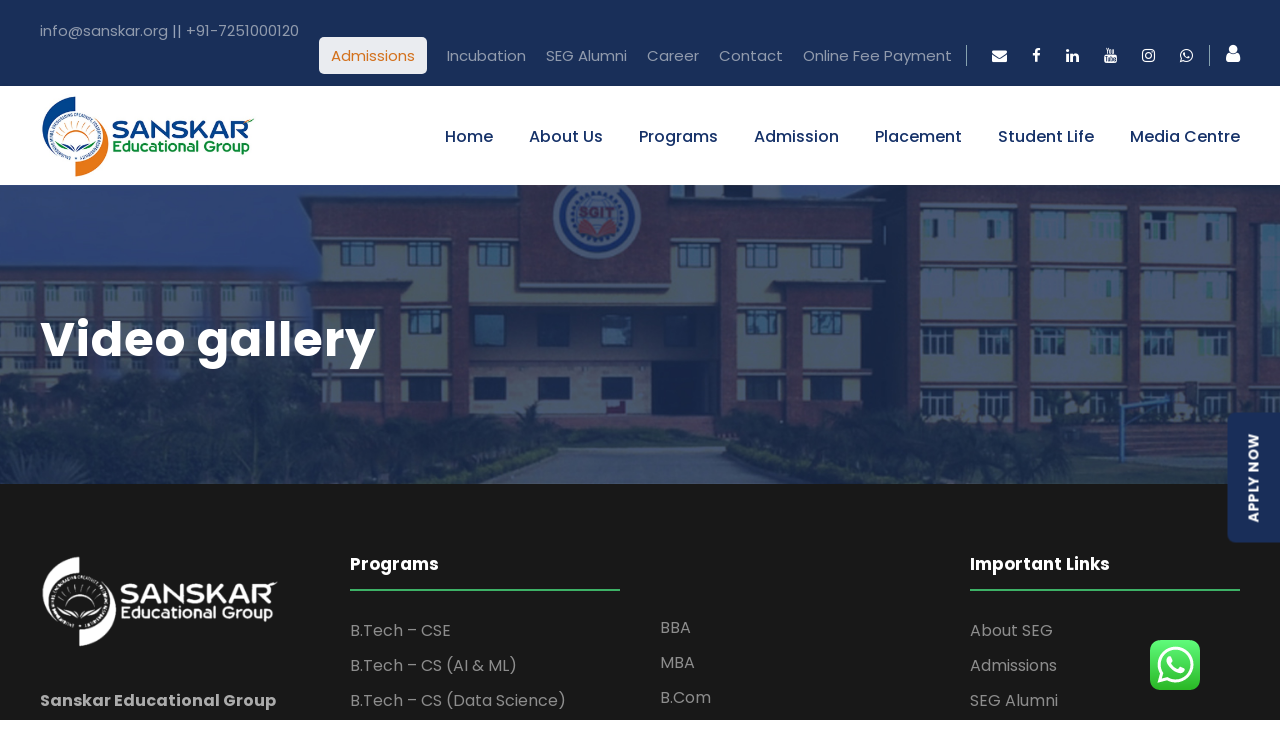

--- FILE ---
content_type: text/html; charset=UTF-8
request_url: https://sanskareducationalgroup.ac.in/video-gallery/
body_size: 37665
content:
<!DOCTYPE html><html
dir=ltr lang=en-US prefix="og: https://ogp.me/ns#" class=no-js><head><style>img.lazy{min-height:1px}</style><link
href=https://sanskareducationalgroup.ac.in/wp-content/plugins/w3-total-cache/pub/js/lazyload.min.js as=script><meta
charset="UTF-8"><meta
name="viewport" content="width=device-width, initial-scale=1"><link
rel=profile href=http://gmpg.org/xfn/11><link
rel=pingback href=https://sanskareducationalgroup.ac.in/xmlrpc.php><title>Video gallery - Sanskar Educational Group</title><meta
name="robots" content="max-image-preview:large"><meta
name="google-site-verification" content="LKnYCJI-lsOt5EGYLIjYRlf9bdFHAYudYhM7QrAQ3Qs"><link
rel=canonical href=https://sanskareducationalgroup.ac.in/video-gallery/ ><meta
name="generator" content="All in One SEO (AIOSEO) 4.9.3"><meta
property="og:locale" content="en_US"><meta
property="og:site_name" content="Sanskar Educational Group -"><meta
property="og:type" content="article"><meta
property="og:title" content="Video gallery - Sanskar Educational Group"><meta
property="og:url" content="https://sanskareducationalgroup.ac.in/video-gallery/"><meta
property="article:published_time" content="2023-01-17T12:55:20+00:00"><meta
property="article:modified_time" content="2023-01-17T12:55:20+00:00"><meta
name="twitter:card" content="summary_large_image"><meta
name="twitter:title" content="Video gallery - Sanskar Educational Group"> <script type=application/ld+json class=aioseo-schema>{"@context":"https:\/\/schema.org","@graph":[{"@type":"BreadcrumbList","@id":"https:\/\/sanskareducationalgroup.ac.in\/video-gallery\/#breadcrumblist","itemListElement":[{"@type":"ListItem","@id":"https:\/\/sanskareducationalgroup.ac.in#listItem","position":1,"name":"Home","item":"https:\/\/sanskareducationalgroup.ac.in","nextItem":{"@type":"ListItem","@id":"https:\/\/sanskareducationalgroup.ac.in\/video-gallery\/#listItem","name":"Video gallery"}},{"@type":"ListItem","@id":"https:\/\/sanskareducationalgroup.ac.in\/video-gallery\/#listItem","position":2,"name":"Video gallery","previousItem":{"@type":"ListItem","@id":"https:\/\/sanskareducationalgroup.ac.in#listItem","name":"Home"}}]},{"@type":"Organization","@id":"https:\/\/sanskareducationalgroup.ac.in\/#organization","name":"Sanskar Educational Group","url":"https:\/\/sanskareducationalgroup.ac.in\/"},{"@type":"WebPage","@id":"https:\/\/sanskareducationalgroup.ac.in\/video-gallery\/#webpage","url":"https:\/\/sanskareducationalgroup.ac.in\/video-gallery\/","name":"Video gallery - Sanskar Educational Group","inLanguage":"en-US","isPartOf":{"@id":"https:\/\/sanskareducationalgroup.ac.in\/#website"},"breadcrumb":{"@id":"https:\/\/sanskareducationalgroup.ac.in\/video-gallery\/#breadcrumblist"},"datePublished":"2023-01-17T12:55:20+00:00","dateModified":"2023-01-17T12:55:20+00:00"},{"@type":"WebSite","@id":"https:\/\/sanskareducationalgroup.ac.in\/#website","url":"https:\/\/sanskareducationalgroup.ac.in\/","name":"Sanskar Educational Group","inLanguage":"en-US","publisher":{"@id":"https:\/\/sanskareducationalgroup.ac.in\/#organization"}}]}</script> <link
rel=dns-prefetch href=//maps.google.com><link
rel=dns-prefetch href=//fonts.googleapis.com><link
rel=alternate type=application/rss+xml title="Sanskar Educational Group &raquo; Feed" href=https://sanskareducationalgroup.ac.in/feed/ ><link
rel=alternate type=application/rss+xml title="Sanskar Educational Group &raquo; Comments Feed" href=https://sanskareducationalgroup.ac.in/comments/feed/ ><link
rel=alternate type=text/calendar title="Sanskar Educational Group &raquo; iCal Feed" href="https://sanskareducationalgroup.ac.in/events/?ical=1"><link
rel=alternate title="oEmbed (JSON)" type=application/json+oembed href="https://sanskareducationalgroup.ac.in/wp-json/oembed/1.0/embed?url=https%3A%2F%2Fsanskareducationalgroup.ac.in%2Fvideo-gallery%2F"><link
rel=alternate title="oEmbed (XML)" type=text/xml+oembed href="https://sanskareducationalgroup.ac.in/wp-json/oembed/1.0/embed?url=https%3A%2F%2Fsanskareducationalgroup.ac.in%2Fvideo-gallery%2F&#038;format=xml"><style id=wp-img-auto-sizes-contain-inline-css>img:is([sizes=auto i],[sizes^="auto," i]){contain-intrinsic-size:3000px 1500px}</style><link
rel=stylesheet href=https://sanskareducationalgroup.ac.in/wp-content/cache/minify/79bab.css media=all><style id=wp-emoji-styles-inline-css>img.wp-smiley,img.emoji{display:inline !important;border:none !important;box-shadow:none !important;height:1em !important;width:1em !important;margin:0
0.07em !important;vertical-align:-0.1em !important;background:none !important;padding:0
!important}</style><link
rel=stylesheet href=https://sanskareducationalgroup.ac.in/wp-content/cache/minify/19f1b.css media=all><style id=global-styles-inline-css>/*<![CDATA[*/:root{--wp--preset--aspect-ratio--square:1;--wp--preset--aspect-ratio--4-3:4/3;--wp--preset--aspect-ratio--3-4:3/4;--wp--preset--aspect-ratio--3-2:3/2;--wp--preset--aspect-ratio--2-3:2/3;--wp--preset--aspect-ratio--16-9:16/9;--wp--preset--aspect-ratio--9-16:9/16;--wp--preset--color--black:#000;--wp--preset--color--cyan-bluish-gray:#abb8c3;--wp--preset--color--white:#fff;--wp--preset--color--pale-pink:#f78da7;--wp--preset--color--vivid-red:#cf2e2e;--wp--preset--color--luminous-vivid-orange:#ff6900;--wp--preset--color--luminous-vivid-amber:#fcb900;--wp--preset--color--light-green-cyan:#7bdcb5;--wp--preset--color--vivid-green-cyan:#00d084;--wp--preset--color--pale-cyan-blue:#8ed1fc;--wp--preset--color--vivid-cyan-blue:#0693e3;--wp--preset--color--vivid-purple:#9b51e0;--wp--preset--gradient--vivid-cyan-blue-to-vivid-purple:linear-gradient(135deg,rgb(6,147,227) 0%,rgb(155,81,224) 100%);--wp--preset--gradient--light-green-cyan-to-vivid-green-cyan:linear-gradient(135deg,rgb(122,220,180) 0%,rgb(0,208,130) 100%);--wp--preset--gradient--luminous-vivid-amber-to-luminous-vivid-orange:linear-gradient(135deg,rgb(252,185,0) 0%,rgb(255,105,0) 100%);--wp--preset--gradient--luminous-vivid-orange-to-vivid-red:linear-gradient(135deg,rgb(255,105,0) 0%,rgb(207,46,46) 100%);--wp--preset--gradient--very-light-gray-to-cyan-bluish-gray:linear-gradient(135deg,rgb(238,238,238) 0%,rgb(169,184,195) 100%);--wp--preset--gradient--cool-to-warm-spectrum:linear-gradient(135deg,rgb(74,234,220) 0%,rgb(151,120,209) 20%,rgb(207,42,186) 40%,rgb(238,44,130) 60%,rgb(251,105,98) 80%,rgb(254,248,76) 100%);--wp--preset--gradient--blush-light-purple:linear-gradient(135deg,rgb(255,206,236) 0%,rgb(152,150,240) 100%);--wp--preset--gradient--blush-bordeaux:linear-gradient(135deg,rgb(254,205,165) 0%,rgb(254,45,45) 50%,rgb(107,0,62) 100%);--wp--preset--gradient--luminous-dusk:linear-gradient(135deg,rgb(255,203,112) 0%,rgb(199,81,192) 50%,rgb(65,88,208) 100%);--wp--preset--gradient--pale-ocean:linear-gradient(135deg,rgb(255,245,203) 0%,rgb(182,227,212) 50%,rgb(51,167,181) 100%);--wp--preset--gradient--electric-grass:linear-gradient(135deg,rgb(202,248,128) 0%,rgb(113,206,126) 100%);--wp--preset--gradient--midnight:linear-gradient(135deg,rgb(2,3,129) 0%,rgb(40,116,252) 100%);--wp--preset--font-size--small:13px;--wp--preset--font-size--medium:20px;--wp--preset--font-size--large:36px;--wp--preset--font-size--x-large:42px;--wp--preset--spacing--20:0.44rem;--wp--preset--spacing--30:0.67rem;--wp--preset--spacing--40:1rem;--wp--preset--spacing--50:1.5rem;--wp--preset--spacing--60:2.25rem;--wp--preset--spacing--70:3.38rem;--wp--preset--spacing--80:5.06rem;--wp--preset--shadow--natural:6px 6px 9px rgba(0, 0, 0, 0.2);--wp--preset--shadow--deep:12px 12px 50px rgba(0, 0, 0, 0.4);--wp--preset--shadow--sharp:6px 6px 0px rgba(0, 0, 0, 0.2);--wp--preset--shadow--outlined:6px 6px 0px -3px rgb(255, 255, 255), 6px 6px rgb(0, 0, 0);--wp--preset--shadow--crisp:6px 6px 0px rgb(0, 0, 0)}:where(.is-layout-flex){gap:0.5em}:where(.is-layout-grid){gap:0.5em}body .is-layout-flex{display:flex}.is-layout-flex{flex-wrap:wrap;align-items:center}.is-layout-flex>:is(*,div){margin:0}body .is-layout-grid{display:grid}.is-layout-grid>:is(*,div){margin:0}:where(.wp-block-columns.is-layout-flex){gap:2em}:where(.wp-block-columns.is-layout-grid){gap:2em}:where(.wp-block-post-template.is-layout-flex){gap:1.25em}:where(.wp-block-post-template.is-layout-grid){gap:1.25em}.has-black-color{color:var(--wp--preset--color--black) !important}.has-cyan-bluish-gray-color{color:var(--wp--preset--color--cyan-bluish-gray) !important}.has-white-color{color:var(--wp--preset--color--white) !important}.has-pale-pink-color{color:var(--wp--preset--color--pale-pink) !important}.has-vivid-red-color{color:var(--wp--preset--color--vivid-red) !important}.has-luminous-vivid-orange-color{color:var(--wp--preset--color--luminous-vivid-orange) !important}.has-luminous-vivid-amber-color{color:var(--wp--preset--color--luminous-vivid-amber) !important}.has-light-green-cyan-color{color:var(--wp--preset--color--light-green-cyan) !important}.has-vivid-green-cyan-color{color:var(--wp--preset--color--vivid-green-cyan) !important}.has-pale-cyan-blue-color{color:var(--wp--preset--color--pale-cyan-blue) !important}.has-vivid-cyan-blue-color{color:var(--wp--preset--color--vivid-cyan-blue) !important}.has-vivid-purple-color{color:var(--wp--preset--color--vivid-purple) !important}.has-black-background-color{background-color:var(--wp--preset--color--black) !important}.has-cyan-bluish-gray-background-color{background-color:var(--wp--preset--color--cyan-bluish-gray) !important}.has-white-background-color{background-color:var(--wp--preset--color--white) !important}.has-pale-pink-background-color{background-color:var(--wp--preset--color--pale-pink) !important}.has-vivid-red-background-color{background-color:var(--wp--preset--color--vivid-red) !important}.has-luminous-vivid-orange-background-color{background-color:var(--wp--preset--color--luminous-vivid-orange) !important}.has-luminous-vivid-amber-background-color{background-color:var(--wp--preset--color--luminous-vivid-amber) !important}.has-light-green-cyan-background-color{background-color:var(--wp--preset--color--light-green-cyan) !important}.has-vivid-green-cyan-background-color{background-color:var(--wp--preset--color--vivid-green-cyan) !important}.has-pale-cyan-blue-background-color{background-color:var(--wp--preset--color--pale-cyan-blue) !important}.has-vivid-cyan-blue-background-color{background-color:var(--wp--preset--color--vivid-cyan-blue) !important}.has-vivid-purple-background-color{background-color:var(--wp--preset--color--vivid-purple) !important}.has-black-border-color{border-color:var(--wp--preset--color--black) !important}.has-cyan-bluish-gray-border-color{border-color:var(--wp--preset--color--cyan-bluish-gray) !important}.has-white-border-color{border-color:var(--wp--preset--color--white) !important}.has-pale-pink-border-color{border-color:var(--wp--preset--color--pale-pink) !important}.has-vivid-red-border-color{border-color:var(--wp--preset--color--vivid-red) !important}.has-luminous-vivid-orange-border-color{border-color:var(--wp--preset--color--luminous-vivid-orange) !important}.has-luminous-vivid-amber-border-color{border-color:var(--wp--preset--color--luminous-vivid-amber) !important}.has-light-green-cyan-border-color{border-color:var(--wp--preset--color--light-green-cyan) !important}.has-vivid-green-cyan-border-color{border-color:var(--wp--preset--color--vivid-green-cyan) !important}.has-pale-cyan-blue-border-color{border-color:var(--wp--preset--color--pale-cyan-blue) !important}.has-vivid-cyan-blue-border-color{border-color:var(--wp--preset--color--vivid-cyan-blue) !important}.has-vivid-purple-border-color{border-color:var(--wp--preset--color--vivid-purple) !important}.has-vivid-cyan-blue-to-vivid-purple-gradient-background{background:var(--wp--preset--gradient--vivid-cyan-blue-to-vivid-purple) !important}.has-light-green-cyan-to-vivid-green-cyan-gradient-background{background:var(--wp--preset--gradient--light-green-cyan-to-vivid-green-cyan) !important}.has-luminous-vivid-amber-to-luminous-vivid-orange-gradient-background{background:var(--wp--preset--gradient--luminous-vivid-amber-to-luminous-vivid-orange) !important}.has-luminous-vivid-orange-to-vivid-red-gradient-background{background:var(--wp--preset--gradient--luminous-vivid-orange-to-vivid-red) !important}.has-very-light-gray-to-cyan-bluish-gray-gradient-background{background:var(--wp--preset--gradient--very-light-gray-to-cyan-bluish-gray) !important}.has-cool-to-warm-spectrum-gradient-background{background:var(--wp--preset--gradient--cool-to-warm-spectrum) !important}.has-blush-light-purple-gradient-background{background:var(--wp--preset--gradient--blush-light-purple) !important}.has-blush-bordeaux-gradient-background{background:var(--wp--preset--gradient--blush-bordeaux) !important}.has-luminous-dusk-gradient-background{background:var(--wp--preset--gradient--luminous-dusk) !important}.has-pale-ocean-gradient-background{background:var(--wp--preset--gradient--pale-ocean) !important}.has-electric-grass-gradient-background{background:var(--wp--preset--gradient--electric-grass) !important}.has-midnight-gradient-background{background:var(--wp--preset--gradient--midnight) !important}.has-small-font-size{font-size:var(--wp--preset--font-size--small) !important}.has-medium-font-size{font-size:var(--wp--preset--font-size--medium) !important}.has-large-font-size{font-size:var(--wp--preset--font-size--large) !important}.has-x-large-font-size{font-size:var(--wp--preset--font-size--x-large) !important}/*]]>*/</style><style id=classic-theme-styles-inline-css>/*! This file is auto-generated */
.wp-block-button__link{color:#fff;background-color:#32373c;border-radius:9999px;box-shadow:none;text-decoration:none;padding:calc(.667em + 2px) calc(1.333em + 2px);font-size:1.125em}.wp-block-file__button{background:#32373c;color:#fff;text-decoration:none}</style><link
rel=stylesheet href=https://sanskareducationalgroup.ac.in/wp-content/cache/minify/15aad.css media=all><link
rel=stylesheet id=gdlr-core-google-font-css href='https://fonts.googleapis.com/css?family=Poppins%3A100%2C100italic%2C200%2C200italic%2C300%2C300italic%2Cregular%2Citalic%2C500%2C500italic%2C600%2C600italic%2C700%2C700italic%2C800%2C800italic%2C900%2C900italic%7CABeeZee%3Aregular%2Citalic&#038;subset=devanagari%2Clatin%2Clatin-ext&#038;ver=6.9' type=text/css media=all><link
rel=stylesheet href=https://sanskareducationalgroup.ac.in/wp-content/cache/minify/dd989.css media=all><style id=woocommerce-inline-inline-css>.woocommerce form .form-row
.required{visibility:visible}</style><link
rel=stylesheet href=https://sanskareducationalgroup.ac.in/wp-content/cache/minify/3ec3b.css media=all><style id=popup-maker-site-inline-css>@import url('//fonts.googleapis.com/css?family=Montserrat:100');.pum-theme-12144,.pum-theme-enterprise-blue{background-color:rgba( 0, 0, 0, 0.70 )}.pum-theme-12144 .pum-container, .pum-theme-enterprise-blue .pum-container{padding:28px;border-radius:5px;border:1px
none #000;box-shadow:0px 10px 25px 4px rgba( 2, 2, 2, 0.50 );background-color:rgba( 255, 255, 255, 1.00 )}.pum-theme-12144 .pum-title, .pum-theme-enterprise-blue .pum-title{color:#1e0b0b;text-align:left;text-shadow:0px 0px 0px rgba( 2, 2, 2, 0.23 );font-family:inherit;font-weight:400;font-size:34px;line-height:36px}.pum-theme-12144 .pum-content, .pum-theme-enterprise-blue .pum-content{color:#2d2d2d;font-family:inherit;font-weight:400}.pum-theme-12144 .pum-content + .pum-close, .pum-theme-enterprise-blue .pum-content+.pum-close{position:absolute;height:28px;width:28px;left:auto;right:8px;bottom:auto;top:8px;padding:4px;color:#fff;font-family:Times New Roman;font-weight:100;font-size:20px;line-height:20px;border:1px
none #fff;border-radius:42px;box-shadow:0px 0px 0px 0px rgba( 2, 2, 2, 0.23 );text-shadow:0px 0px 0px rgba( 0, 0, 0, 0.23 );background-color:rgba( 49, 91, 124, 1.00 )}.pum-theme-12142,.pum-theme-default-theme{background-color:rgba( 255, 255, 255, 1.00 )}.pum-theme-12142 .pum-container, .pum-theme-default-theme .pum-container{padding:18px;border-radius:0px;border:1px
none #000;box-shadow:1px 1px 3px 0px rgba( 2, 2, 2, 0.23 );background-color:rgba( 249, 249, 249, 1.00 )}.pum-theme-12142 .pum-title, .pum-theme-default-theme .pum-title{color:#000;text-align:left;text-shadow:0px 0px 0px rgba( 2, 2, 2, 0.23 );font-family:inherit;font-weight:400;font-size:32px;font-style:normal;line-height:36px}.pum-theme-12142 .pum-content, .pum-theme-default-theme .pum-content{color:#8c8c8c;font-family:inherit;font-weight:400;font-style:inherit}.pum-theme-12142 .pum-content + .pum-close, .pum-theme-default-theme .pum-content+.pum-close{position:absolute;height:auto;width:auto;left:auto;right:0px;bottom:auto;top:0px;padding:8px;color:#fff;font-family:inherit;font-weight:400;font-size:12px;font-style:inherit;line-height:36px;border:1px
none #fff;border-radius:0px;box-shadow:1px 1px 3px 0px rgba( 2, 2, 2, 0.23 );text-shadow:0px 0px 0px rgba( 0, 0, 0, 0.23 );background-color:rgba( 0, 183, 205, 1.00 )}.pum-theme-12143,.pum-theme-lightbox{background-color:rgba( 0, 0, 0, 0.60 )}.pum-theme-12143 .pum-container, .pum-theme-lightbox .pum-container{padding:18px;border-radius:3px;border:8px
solid #000;box-shadow:0px 0px 30px 0px rgba( 2, 2, 2, 1.00 );background-color:rgba( 255, 255, 255, 1.00 )}.pum-theme-12143 .pum-title, .pum-theme-lightbox .pum-title{color:#000;text-align:left;text-shadow:0px 0px 0px rgba( 2, 2, 2, 0.23 );font-family:inherit;font-weight:100;font-size:32px;line-height:36px}.pum-theme-12143 .pum-content, .pum-theme-lightbox .pum-content{color:#000;font-family:inherit;font-weight:100}.pum-theme-12143 .pum-content + .pum-close, .pum-theme-lightbox .pum-content+.pum-close{position:absolute;height:26px;width:26px;left:auto;right:-13px;bottom:auto;top:-13px;padding:0px;color:#fff;font-family:Arial;font-weight:100;font-size:24px;line-height:24px;border:2px
solid #fff;border-radius:26px;box-shadow:0px 0px 15px 1px rgba( 2, 2, 2, 0.75 );text-shadow:0px 0px 0px rgba( 0, 0, 0, 0.23 );background-color:rgba( 0, 0, 0, 1.00 )}.pum-theme-12145,.pum-theme-hello-box{background-color:rgba( 0, 0, 0, 0.75 )}.pum-theme-12145 .pum-container, .pum-theme-hello-box .pum-container{padding:30px;border-radius:80px;border:14px
solid #81d742;box-shadow:0px 0px 0px 0px rgba( 2, 2, 2, 0.00 );background-color:rgba( 255, 255, 255, 1.00 )}.pum-theme-12145 .pum-title, .pum-theme-hello-box .pum-title{color:#2d2d2d;text-align:left;text-shadow:0px 0px 0px rgba( 2, 2, 2, 0.23 );font-family:Montserrat;font-weight:100;font-size:32px;line-height:36px}.pum-theme-12145 .pum-content, .pum-theme-hello-box .pum-content{color:#2d2d2d;font-family:inherit;font-weight:100}.pum-theme-12145 .pum-content + .pum-close, .pum-theme-hello-box .pum-content+.pum-close{position:absolute;height:auto;width:auto;left:auto;right:-30px;bottom:auto;top:-30px;padding:0px;color:#2d2d2d;font-family:Times New Roman;font-weight:100;font-size:32px;line-height:28px;border:1px
none #fff;border-radius:28px;box-shadow:0px 0px 0px 0px rgba( 2, 2, 2, 0.23 );text-shadow:0px 0px 0px rgba( 0, 0, 0, 0.23 );background-color:rgba( 255, 255, 255, 1.00 )}.pum-theme-12146,.pum-theme-cutting-edge{background-color:rgba( 0, 0, 0, 0.50 )}.pum-theme-12146 .pum-container, .pum-theme-cutting-edge .pum-container{padding:18px;border-radius:0px;border:1px
none #000;box-shadow:0px 10px 25px 0px rgba( 2, 2, 2, 0.50 );background-color:rgba( 30, 115, 190, 1.00 )}.pum-theme-12146 .pum-title, .pum-theme-cutting-edge .pum-title{color:#fff;text-align:left;text-shadow:0px 0px 0px rgba( 2, 2, 2, 0.23 );font-family:Sans-Serif;font-weight:100;font-size:26px;line-height:28px}.pum-theme-12146 .pum-content, .pum-theme-cutting-edge .pum-content{color:#fff;font-family:inherit;font-weight:100}.pum-theme-12146 .pum-content + .pum-close, .pum-theme-cutting-edge .pum-content+.pum-close{position:absolute;height:24px;width:24px;left:auto;right:0px;bottom:auto;top:0px;padding:0px;color:#1e73be;font-family:Times New Roman;font-weight:100;font-size:32px;line-height:24px;border:1px
none #fff;border-radius:0px;box-shadow:-1px 1px 1px 0px rgba( 2, 2, 2, 0.10 );text-shadow:-1px 1px 1px rgba( 0, 0, 0, 0.10 );background-color:rgba( 238, 238, 34, 1.00 )}.pum-theme-12147,.pum-theme-framed-border{background-color:rgba( 255, 255, 255, 0.50 )}.pum-theme-12147 .pum-container, .pum-theme-framed-border .pum-container{padding:18px;border-radius:0px;border:20px
outset #d33;box-shadow:1px 1px 3px 0px rgba( 2, 2, 2, 0.97 ) inset;background-color:rgba( 255, 251, 239, 1.00 )}.pum-theme-12147 .pum-title, .pum-theme-framed-border .pum-title{color:#000;text-align:left;text-shadow:0px 0px 0px rgba( 2, 2, 2, 0.23 );font-family:inherit;font-weight:100;font-size:32px;line-height:36px}.pum-theme-12147 .pum-content, .pum-theme-framed-border .pum-content{color:#2d2d2d;font-family:inherit;font-weight:100}.pum-theme-12147 .pum-content + .pum-close, .pum-theme-framed-border .pum-content+.pum-close{position:absolute;height:20px;width:20px;left:auto;right:-20px;bottom:auto;top:-20px;padding:0px;color:#fff;font-family:Tahoma;font-weight:700;font-size:16px;line-height:18px;border:1px
none #fff;border-radius:0px;box-shadow:0px 0px 0px 0px rgba( 2, 2, 2, 0.23 );text-shadow:0px 0px 0px rgba( 0, 0, 0, 0.23 );background-color:rgba( 0, 0, 0, 0.55 )}.pum-theme-12148,.pum-theme-floating-bar{background-color:rgba( 255, 255, 255, 0.00 )}.pum-theme-12148 .pum-container, .pum-theme-floating-bar .pum-container{padding:8px;border-radius:0px;border:1px
none #000;box-shadow:1px 1px 3px 0px rgba( 2, 2, 2, 0.23 );background-color:rgba( 238, 246, 252, 1.00 )}.pum-theme-12148 .pum-title, .pum-theme-floating-bar .pum-title{color:#505050;text-align:left;text-shadow:0px 0px 0px rgba( 2, 2, 2, 0.23 );font-family:inherit;font-weight:400;font-size:32px;line-height:36px}.pum-theme-12148 .pum-content, .pum-theme-floating-bar .pum-content{color:#505050;font-family:inherit;font-weight:400}.pum-theme-12148 .pum-content + .pum-close, .pum-theme-floating-bar .pum-content+.pum-close{position:absolute;height:18px;width:18px;left:auto;right:5px;bottom:auto;top:50%;padding:0px;color:#505050;font-family:Sans-Serif;font-weight:700;font-size:15px;line-height:18px;border:1px
solid #505050;border-radius:15px;box-shadow:0px 0px 0px 0px rgba( 2, 2, 2, 0.00 );text-shadow:0px 0px 0px rgba( 0, 0, 0, 0.00 );background-color:rgba( 255, 255, 255, 0.00 );transform:translate(0, -50%)}.pum-theme-12149,.pum-theme-content-only{background-color:rgba( 0, 0, 0, 0.70 )}.pum-theme-12149 .pum-container, .pum-theme-content-only .pum-container{padding:0px;border-radius:0px;border:1px
none #000;box-shadow:0px 0px 0px 0px rgba( 2, 2, 2, 0.00 )}.pum-theme-12149 .pum-title, .pum-theme-content-only .pum-title{color:#000;text-align:left;text-shadow:0px 0px 0px rgba( 2, 2, 2, 0.23 );font-family:inherit;font-weight:400;font-size:32px;line-height:36px}.pum-theme-12149 .pum-content, .pum-theme-content-only .pum-content{color:#8c8c8c;font-family:inherit;font-weight:400}.pum-theme-12149 .pum-content + .pum-close, .pum-theme-content-only .pum-content+.pum-close{position:absolute;height:18px;width:18px;left:auto;right:7px;bottom:auto;top:7px;padding:0px;color:#000;font-family:inherit;font-weight:700;font-size:20px;line-height:20px;border:1px
none #fff;border-radius:15px;box-shadow:0px 0px 0px 0px rgba( 2, 2, 2, 0.00 );text-shadow:0px 0px 0px rgba( 0, 0, 0, 0.00 );background-color:rgba( 255, 255, 255, 0.00 )}#pum-14746{z-index:1999999999}#pum-12151{z-index:1999999999}#pum-12150{z-index:1999999999}</style><link
rel=stylesheet href=https://sanskareducationalgroup.ac.in/wp-content/cache/minify/a2bd6.css media=all><script src=https://sanskareducationalgroup.ac.in/wp-content/cache/minify/818c0.js></script> <script id=wc-add-to-cart-js-extra>var wc_add_to_cart_params={"ajax_url":"/wp-admin/admin-ajax.php","wc_ajax_url":"/?wc-ajax=%%endpoint%%","i18n_view_cart":"View cart","cart_url":"https://sanskareducationalgroup.ac.in/cart-2/","is_cart":"","cart_redirect_after_add":"no"};</script> <script id=woocommerce-js-extra>var woocommerce_params={"ajax_url":"/wp-admin/admin-ajax.php","wc_ajax_url":"/?wc-ajax=%%endpoint%%","i18n_password_show":"Show password","i18n_password_hide":"Hide password"};</script> <script id=mo_customer_validation_inttelinput_script-js-extra>var moselecteddropdown={"selecteddropdown":[{"name":"Afghanistan (\u202b\u0627\u0641\u063a\u0627\u0646\u0633\u062a\u0627\u0646\u202c\u200e)","alphacode":"af","countryCode":"+93","minLength":"9","maxLength":"9","prefixes":["1","2","3","4","5","6","7","8","9"]},{"name":"Albania (Shqip\u00ebri)","alphacode":"al","countryCode":"+355","minLength":"9","maxLength":"9","prefixes":["2","3","4","5","6","7","8","9"]},{"name":"Algeria (\u202b\u0627\u0644\u062c\u0632\u0627\u0626\u0631\u202c\u200e)","alphacode":"dz","countryCode":"+213","minLength":"9","maxLength":"9","prefixes":["1","2","3","4","5","6","7","8","9"]},{"name":"American Samoa","alphacode":"as","countryCode":"+1684","minLength":"10","maxLength":"10","prefixes":["0","1","2","3","4","5","6","7","8","9"]},{"name":"Andorra","alphacode":"ad","countryCode":"+376","minLength":"6","maxLength":"6","prefixes":["1","3","5","6","7","8","9"]},{"name":"Angola","alphacode":"ao","countryCode":"+244","minLength":"9","maxLength":"9","prefixes":["2","9"]},{"name":"Anguilla","alphacode":"ai","countryCode":"+1264","minLength":"10","maxLength":"10","prefixes":["0","1","2","3","4","5","6","7","8","9"]},{"name":"Antigua and Barbuda","alphacode":"ag","countryCode":"+1268","minLength":"10","maxLength":"10","prefixes":["0","1","2","3","4","5","6","7","8","9"]},{"name":"Argentina","alphacode":"ar","countryCode":"+54","minLength":"10","maxLength":"11","prefixes":["0","1","2","3","4","5","6","7","8","9"]},{"name":"Armenia (\u0540\u0561\u0575\u0561\u057d\u057f\u0561\u0576)","alphacode":"am","countryCode":"+374","minLength":"8","maxLength":"8","prefixes":["1","2","3","4","5","6","7","8","9"]},{"name":"Aruba","alphacode":"aw","countryCode":"+297","minLength":"7","maxLength":"7","prefixes":["2","5","6","7","8","9"]},{"name":"Australia","alphacode":"au","countryCode":"+61","minLength":"9","maxLength":"9","prefixes":["1","2","3","4","7","8"]},{"name":"Austria (\u00d6sterreich)","alphacode":"at","countryCode":"+43","minLength":"10","maxLength":"13","prefixes":["0","1","2","3","4","5","6","7","8","9"]},{"name":"Azerbaijan (Az\u0259rbaycan)","alphacode":"az","countryCode":"+994","minLength":"9","maxLength":"9","prefixes":["1","2","3","4","5","6","7","8","9"]},{"name":"Bahamas","alphacode":"bs","countryCode":"+1242","minLength":"10","maxLength":"10","prefixes":["0","1","2","3","4","5","6","7","8","9"]},{"name":"Bahrain (\u202b\u0627\u0644\u0628\u062d\u0631\u064a\u0646\u202c\u200e)","alphacode":"bh","countryCode":"+973","minLength":"8","maxLength":"8","prefixes":["1","3","6","7","8","9"]},{"name":"Bangladesh (\u09ac\u09be\u0982\u09b2\u09be\u09a6\u09c7\u09b6)","alphacode":"bd","countryCode":"+880","minLength":"10","maxLength":"10","prefixes":["0","1","2","3","4","5","6","7","8","9"]},{"name":"Barbados","alphacode":"bb","countryCode":"+1246","minLength":"10","maxLength":"10","prefixes":["0","1","2","3","4","5","6","7","8","9"]},{"name":"Belarus (\u0411\u0435\u043b\u0430\u0440\u0443\u0441\u044c)","alphacode":"by","countryCode":"+375","minLength":"9","maxLength":"9","prefixes":["1","2","3","4","8","9"]},{"name":"Belgium (Belgi\u00eb)","alphacode":"be","countryCode":"+32","minLength":"9","maxLength":"9","prefixes":["0","1","2","3","4","5","6","7","8","9"]},{"name":"Belize","alphacode":"bz","countryCode":"+501","minLength":"7","maxLength":"7","prefixes":["0","2","3","4","5","6","7","8"]},{"name":"Benin (B\u00e9nin)","alphacode":"bj","countryCode":"+229","minLength":"8","maxLength":"8","prefixes":["0","2","4","5","6","8","9"]},{"name":"Bermuda","alphacode":"bm","countryCode":"+1441","minLength":"10","maxLength":"10","prefixes":["0","1","2","3","4","5","6","7","8","9"]},{"name":"Bhutan (\u0f60\u0f56\u0fb2\u0f74\u0f42)","alphacode":"bt","countryCode":"+975","minLength":"8","maxLength":"8","prefixes":["1","2","3","4","5","6","7","8"]},{"name":"Bolivia","alphacode":"bo","countryCode":"+591","minLength":"8","maxLength":"8","prefixes":["2","3","4","5","6","7","8"]},{"name":"Bosnia and Herzegovina (\u0411\u043e\u0441\u043d\u0430 \u0438 \u0425\u0435\u0440\u0446\u0435\u0433\u043e\u0432\u0438\u043d\u0430)","alphacode":"ba","countryCode":"+387","minLength":"8","maxLength":"9","prefixes":["2","3","4","5","6","7","8","9"]},{"name":"Botswana","alphacode":"bw","countryCode":"+267","minLength":"8","maxLength":"8","prefixes":["0","2","3","4","5","6","7","8","9"]},{"name":"Brazil (Brasil)","alphacode":"br","countryCode":"+55","minLength":"10","maxLength":"11","prefixes":["0","1","2","3","4","5","6","7","8","9"]},{"name":"British Indian Ocean Territory","alphacode":"io","countryCode":"+246","minLength":"7","maxLength":"7","prefixes":["3"]},{"name":"British Virgin Islands","alphacode":"vg","countryCode":"+1284","minLength":"10","maxLength":"10","prefixes":["0","1","2","3","4","5","6","7","8","9"]},{"name":"Brunei","alphacode":"bn","countryCode":"+673","minLength":"7","maxLength":"7","prefixes":["2","3","4","5","7","8"]},{"name":"Bulgaria (\u0411\u044a\u043b\u0433\u0430\u0440\u0438\u044f)","alphacode":"bg","countryCode":"+359","minLength":"8","maxLength":"9","prefixes":["0","1","2","3","4","5","6","7","8","9"]},{"name":"Burkina Faso","alphacode":"bf","countryCode":"+226","minLength":"8","maxLength":"8","prefixes":["0","2","4","5","6","7"]},{"name":"Burundi (Uburundi)","alphacode":"bi","countryCode":"+257","minLength":"8","maxLength":"8","prefixes":["2","3","6","7"]},{"name":"Cambodia (\u1780\u1798\u17d2\u1796\u17bb\u1787\u17b6)","alphacode":"kh","countryCode":"+855","minLength":"8","maxLength":"9","prefixes":["1","2","3","4","5","6","7","8","9"]},{"name":"Cameroon (Cameroun)","alphacode":"cm","countryCode":"+237","minLength":"9","maxLength":"9","prefixes":["2","6","8"]},{"name":"Canada","alphacode":"ca","countryCode":"+1","minLength":"10","maxLength":"10","prefixes":["2","3","4","5","6","7","8","9"]},{"name":"Cape Verde (Kabu Verdi)","alphacode":"cv","countryCode":"+238","minLength":"7","maxLength":"7","prefixes":["2","3","4","5","8","9"]},{"name":"Caribbean Netherlands","alphacode":"bq","countryCode":"+599","minLength":"7","maxLength":"7","prefixes":["0","1","2","3","4","5","6","7","8","9"]},{"name":"Cayman Islands","alphacode":"ky","countryCode":"+1345","minLength":"10","maxLength":"10","prefixes":["0","1","2","3","4","5","6","7","8","9"]},{"name":"Central African Republic (R\u00e9publique centrafricaine)","alphacode":"cf","countryCode":"+236","minLength":"8","maxLength":"8","prefixes":["2","7","8"]},{"name":"Chad (Tchad)","alphacode":"td","countryCode":"+235","minLength":"8","maxLength":"8","prefixes":["2","3","6","7","8","9"]},{"name":"Chile","alphacode":"cl","countryCode":"+56","minLength":"8","maxLength":"9","prefixes":["1","2","3","4","5","6","7","8","9"]},{"name":"China (\u4e2d\u56fd)","alphacode":"cn","countryCode":"+86","minLength":"11","maxLength":"11","prefixes":["0","1","2","3","4","5","6","7","8","9"]},{"name":"Christmas Island","alphacode":"cx","countryCode":"+61","minLength":"9","maxLength":"9","prefixes":["1","4","8"]},{"name":"Cocos (Keeling) Islands","alphacode":"cc","countryCode":"+61","minLength":"9","maxLength":"9","prefixes":["1","4","8"]},{"name":"Colombia","alphacode":"co","countryCode":"+57","minLength":"8","maxLength":"10","prefixes":["1","3","4","6","9"]},{"name":"Comoros (\u202b\u062c\u0632\u0631 \u0627\u0644\u0642\u0645\u0631\u202c\u200e)","alphacode":"km","countryCode":"+269","minLength":"7","maxLength":"7","prefixes":["3","4","7","8"]},{"name":"Congo (DRC) (Jamhuri ya Kidemokrasia ya Kongo)","alphacode":"cd","countryCode":"+243","minLength":"9","maxLength":"9","prefixes":["1","2","3","4","5","6","8","9"]},{"name":"Congo (Republic) (Congo-Brazzaville)","alphacode":"cg","countryCode":"+242","minLength":"9","maxLength":"9","prefixes":["0","2","8"]},{"name":"Cook Islands","alphacode":"ck","countryCode":"+682","minLength":"5","maxLength":"5","prefixes":["2","3","4","5","7","8"]},{"name":"Costa Rica","alphacode":"cr","countryCode":"+506","minLength":"8","maxLength":"8","prefixes":["2","3","4","5","6","7","8","9"]},{"name":"C\u00f4te d'Ivoire","alphacode":"ci","countryCode":"+225","minLength":"8","maxLength":"10","prefixes":["0","2"]},{"name":"Croatia (Hrvatska)","alphacode":"hr","countryCode":"+385","minLength":"8","maxLength":"9","prefixes":["1","2","3","4","5","6","7","8","9"]},{"name":"Cuba","alphacode":"cu","countryCode":"+53","minLength":"8","maxLength":"8","prefixes":["2","3","4","5","6","7","8"]},{"name":"Cura\u00e7ao","alphacode":"cw","countryCode":"+599","minLength":"7","maxLength":"8","prefixes":["3","4","6","7","9"]},{"name":"Cyprus (\u039a\u03cd\u03c0\u03c1\u03bf\u03c2)","alphacode":"cy","countryCode":"+357","minLength":"8","maxLength":"8","prefixes":["2","5","7","8","9"]},{"name":"Czech Republic (\u010cesk\u00e1 republika)","alphacode":"cz","countryCode":"+420","minLength":"9","maxLength":"9","prefixes":["2","3","4","5","6","7","8","9"]},{"name":"Denmark (Danmark)","alphacode":"dk","countryCode":"+45","minLength":"8","maxLength":"8","prefixes":["2","3","4","5","6","7","8","9"]},{"name":"Djibouti","alphacode":"dj","countryCode":"+253","minLength":"8","maxLength":"8","prefixes":["2","7"]},{"name":"Dominica","alphacode":"dm","countryCode":"+1767","minLength":"10","maxLength":"10","prefixes":["0","1","2","3","4","5","6","7","8","9"]},{"name":"Dominican Republic (Rep\u00fablica Dominicana)","alphacode":"do","countryCode":"+1","minLength":"10","maxLength":"10","prefixes":["0","1","2","3","4","5","6","7","8","9"]},{"name":"Ecuador","alphacode":"ec","countryCode":"+593","minLength":"8","maxLength":"9","prefixes":["1","2","3","4","5","6","7","9"]},{"name":"Egypt (\u202b\u0645\u0635\u0631\u202c\u200e)","alphacode":"eg","countryCode":"+20","minLength":"8","maxLength":"10","prefixes":["1","2","3","4","5","6","8","9"]},{"name":"El Salvador","alphacode":"sv","countryCode":"+503","minLength":"8","maxLength":"8","prefixes":["2","6","7","8","9"]},{"name":"Equatorial Guinea (Guinea Ecuatorial)","alphacode":"gq","countryCode":"+240","minLength":"9","maxLength":"9","prefixes":["2","3","5","8","9"]},{"name":"Eritrea","alphacode":"er","countryCode":"+291","minLength":"7","maxLength":"7","prefixes":["1","7","8"]},{"name":"Estonia (Eesti)","alphacode":"ee","countryCode":"+372","minLength":"7","maxLength":"8","prefixes":["3","4","5","6","7","8","9"]},{"name":"Ethiopia","alphacode":"et","countryCode":"+251","minLength":"9","maxLength":"9","prefixes":["1","2","3","4","5","7","9"]},{"name":"Falkland Islands (Islas Malvinas)","alphacode":"fk","countryCode":"+500","minLength":"5","maxLength":"5","prefixes":["2","3","4","5","6","7"]},{"name":"Faroe Islands (F\u00f8royar)","alphacode":"fo","countryCode":"+298","minLength":"6","maxLength":"6","prefixes":["2","3","4","5","6","7","8","9"]},{"name":"Fiji","alphacode":"fj","countryCode":"+679","minLength":"7","maxLength":"7","prefixes":["0","2","3","4","5","6","7","8","9"]},{"name":"Finland (Suomi)","alphacode":"fi","countryCode":"+358","minLength":"5","maxLength":"12","prefixes":["0","1","2","3","4","5","6","7","8","9"]},{"name":"France","alphacode":"fr","countryCode":"+33","minLength":"9","maxLength":"9","prefixes":["1","2","3","4","5","6","7","8","9"]},{"name":"French Guiana (Guyane fran\u00e7aise)","alphacode":"gf","countryCode":"+594","minLength":"9","maxLength":"9","prefixes":["5","6","7","8","9"]},{"name":"French Polynesia (Polyn\u00e9sie fran\u00e7aise)","alphacode":"pf","countryCode":"+689","minLength":"6","maxLength":"6","prefixes":["4","8"]},{"name":"Gabon","alphacode":"ga","countryCode":"+241","minLength":"7","maxLength":"8","prefixes":["0","1","2","3","4","5","6","7"]},{"name":"Gambia","alphacode":"gm","countryCode":"+220","minLength":"7","maxLength":"7","prefixes":["2","3","4","5","6","7","8","9"]},{"name":"Georgia (\u10e1\u10d0\u10e5\u10d0\u10e0\u10d7\u10d5\u10d4\u10da\u10dd)","alphacode":"ge","countryCode":"+995","minLength":"9","maxLength":"9","prefixes":["3","4","5","7","8"]},{"name":"Germany (Deutschland)","alphacode":"de","countryCode":"+49","minLength":"11","maxLength":"12","prefixes":["0","1","2","3","4","5","6","7","8","9"]},{"name":"Ghana (Gaana)","alphacode":"gh","countryCode":"+233","minLength":"9","maxLength":"9","prefixes":["2","3","5","7","8"]},{"name":"Gibraltar","alphacode":"gi","countryCode":"+350","minLength":"8","maxLength":"8","prefixes":["2"]},{"name":"Greece (\u0395\u03bb\u03bb\u03ac\u03b4\u03b1)","alphacode":"gr","countryCode":"+30","minLength":"10","maxLength":"10","prefixes":["2","5","6","7","8","9"]},{"name":"Greenland (Kalaallit Nunaat)","alphacode":"gl","countryCode":"+299","minLength":"6","maxLength":"6","prefixes":["1","2","3","4","5","6","7","8","9"]},{"name":"Grenada","alphacode":"gd","countryCode":"+1473","minLength":"10","maxLength":"10","prefixes":["0","1","2","3","4","5","6","7","8","9"]},{"name":"Guadeloupe","alphacode":"gp","countryCode":"+590","minLength":"9","maxLength":"9","prefixes":["5","6","7","8","9"]},{"name":"Guam","alphacode":"gu","countryCode":"+1671","minLength":"10","maxLength":"10","prefixes":["0","1","2","3","4","5","6","7","8","9"]},{"name":"Guatemala","alphacode":"gt","countryCode":"+502","minLength":"8","maxLength":"8","prefixes":["1","2","3","4","5","6","7","8"]},{"name":"Guernsey","alphacode":"gg","countryCode":"+44","minLength":"10","maxLength":"11","prefixes":["0","1","2","3","4","5","6","7","8","9"]},{"name":"Guinea (Guin\u00e9e)","alphacode":"gn","countryCode":"+224","minLength":"8","maxLength":"9","prefixes":["3","6","7"]},{"name":"Guinea-Bissau (Guin\u00e9 Bissau)","alphacode":"gw","countryCode":"+245","minLength":"7","maxLength":"7","prefixes":["4","9"]},{"name":"Guyana","alphacode":"gy","countryCode":"+592","minLength":"7","maxLength":"7","prefixes":["2","3","4","5","6","7","8","9"]},{"name":"Haiti","alphacode":"ht","countryCode":"+509","minLength":"8","maxLength":"8","prefixes":["2","3","4","5","8","9"]},{"name":"Honduras","alphacode":"hn","countryCode":"+504","minLength":"8","maxLength":"8","prefixes":["2","3","7","8","9"]},{"name":"Hong Kong (\u9999\u6e2f)","alphacode":"hk","countryCode":"+852","minLength":"8","maxLength":"8","prefixes":["2","3","4","5","6","7","8","9"]},{"name":"Hungary (Magyarorsz\u00e1g)","alphacode":"hu","countryCode":"+36","minLength":"8","maxLength":"9","prefixes":["1","2","3","4","5","6","7","8","9"]},{"name":"Iceland (\u00cdsland)","alphacode":"is","countryCode":"+354","minLength":"7","maxLength":"7","prefixes":["3","4","5","6","7","8","9"]},{"name":"India (\u092d\u093e\u0930\u0924)","alphacode":"in","countryCode":"+91","minLength":"10","maxLength":"10","prefixes":["0","1","2","3","4","5","6","7","8","9"]},{"name":"Indonesia","alphacode":"id","countryCode":"+62","minLength":"8","maxLength":"12","prefixes":["0","1","2","3","4","5","6","7","8","9"]},{"name":"Iran (\u202b\u0627\u06cc\u0631\u0627\u0646\u202c\u200e)","alphacode":"ir","countryCode":"+98","minLength":"10","maxLength":"10","prefixes":["0","1","2","3","4","5","6","7","8","9"]},{"name":"Iraq (\u202b\u0627\u0644\u0639\u0631\u0627\u0642\u202c\u200e)","alphacode":"iq","countryCode":"+964","minLength":"10","maxLength":"10","prefixes":["1","2","3","4","5","6","7"]},{"name":"Ireland","alphacode":"ie","countryCode":"+353","minLength":"9","maxLength":"9","prefixes":["1","2","4","5","6","7","8","9"]},{"name":"Isle of Man","alphacode":"im","countryCode":"+44","minLength":"10","maxLength":"11","prefixes":["0","1","2","3","4","5","6","7","8","9"]},{"name":"Israel (\u202b\u05d9\u05e9\u05e8\u05d0\u05dc\u202c\u200e)","alphacode":"il","countryCode":"+972","minLength":"8","maxLength":"9","prefixes":["1","2","3","4","5","7","8","9"]},{"name":"Italy (Italia)","alphacode":"it","countryCode":"+39","minLength":"9","maxLength":"11","prefixes":["0","1","3","4","5","7","8"]},{"name":"Jamaica","alphacode":"jm","countryCode":"+1876","minLength":"10","maxLength":"10","prefixes":["0","1","2","3","4","5","6","7","8","9"]},{"name":"Japan (\u65e5\u672c)","alphacode":"jp","countryCode":"+81","minLength":"10","maxLength":"11","prefixes":["0","1","2","3","4","5","6","7","8","9"]},{"name":"Jersey","alphacode":"je","countryCode":"+44","minLength":"10","maxLength":"11","prefixes":["0","1","2","3","4","5","6","7","8","9"]},{"name":"Jordan (\u202b\u0627\u0644\u0623\u0631\u062f\u0646\u202c\u200e)","alphacode":"jo","countryCode":"+962","minLength":"8","maxLength":"9","prefixes":["2","3","5","6","7","8","9"]},{"name":"Kazakhstan (\u041a\u0430\u0437\u0430\u0445\u0441\u0442\u0430\u043d)","alphacode":"kz","countryCode":"+7","minLength":"10","maxLength":"10","prefixes":["0","1","2","3","4","5","6","7","8","9"]},{"name":"Kenya","alphacode":"ke","countryCode":"+254","minLength":"9","maxLength":"9","prefixes":["1","2","4","5","6","7","8","9"]},{"name":"Kiribati","alphacode":"ki","countryCode":"+686","minLength":"8","maxLength":"8","prefixes":["0","1","2","3","4","5","6","7","8","9"]},{"name":"Kosovo","alphacode":"xk","countryCode":"+383","minLength":"8","maxLength":"9","prefixes":["2","3","4","8","9"]},{"name":"Kuwait (\u202b\u0627\u0644\u0643\u0648\u064a\u062a\u202c\u200e)","alphacode":"kw","countryCode":"+965","minLength":"8","maxLength":"8","prefixes":["1","2","4","5","6","9"]},{"name":"Kyrgyzstan (\u041a\u044b\u0440\u0433\u044b\u0437\u0441\u0442\u0430\u043d)","alphacode":"kg","countryCode":"+996","minLength":"9","maxLength":"9","prefixes":["2","3","5","6","7","8","9"]},{"name":"Laos (\u0ea5\u0eb2\u0ea7)","alphacode":"la","countryCode":"+856","minLength":"8","maxLength":"10","prefixes":["2","3","4","5","6","7","8"]},{"name":"Latvia (Latvija)","alphacode":"lv","countryCode":"+371","minLength":"8","maxLength":"8","prefixes":["2","6","7","8","9"]},{"name":"Lebanon (\u202b\u0644\u0628\u0646\u0627\u0646\u202c\u200e)","alphacode":"lb","countryCode":"+961","minLength":"7","maxLength":"8","prefixes":["1","2","3","4","5","6","7","8","9"]},{"name":"Lesotho","alphacode":"ls","countryCode":"+266","minLength":"8","maxLength":"8","prefixes":["2","5","6","8"]},{"name":"Liberia","alphacode":"lr","countryCode":"+231","minLength":"7","maxLength":"8","prefixes":["2","3","4","5","6","7","8"]},{"name":"Libya (\u202b\u0644\u064a\u0628\u064a\u0627\u202c\u200e)","alphacode":"ly","countryCode":"+218","minLength":"9","maxLength":"9","prefixes":["2","3","4","5","6","7","8","9"]},{"name":"Liechtenstein","alphacode":"li","countryCode":"+423","minLength":"7","maxLength":"7","prefixes":["2","3","6","7","8","9"]},{"name":"Lithuania (Lietuva)","alphacode":"lt","countryCode":"+370","minLength":"8","maxLength":"8","prefixes":["3","4","5","6","7","8","9"]},{"name":"Luxembourg","alphacode":"lu","countryCode":"+352","minLength":"9","maxLength":"9","prefixes":["0","1","2","3","4","5","6","7","8","9"]},{"name":"Macau (\u6fb3\u9580)","alphacode":"mo","countryCode":"+853","minLength":"8","maxLength":"8","prefixes":["0","2","6","8"]},{"name":"Macedonia (FYROM) (\u041c\u0430\u043a\u0435\u0434\u043e\u043d\u0438\u0458\u0430)","alphacode":"mk","countryCode":"+389","minLength":"8","maxLength":"8","prefixes":["2","3","4","5","7","8"]},{"name":"Madagascar (Madagasikara)","alphacode":"mg","countryCode":"+261","minLength":"9","maxLength":"10","prefixes":["2","3"]},{"name":"Malawi","alphacode":"mw","countryCode":"+265","minLength":"7","maxLength":"9","prefixes":["1","2","3","7","8","9"]},{"name":"Malaysia","alphacode":"my","countryCode":"+60","minLength":"9","maxLength":"10","prefixes":["1","3","4","5","6","7","8","9"]},{"name":"Maldives","alphacode":"mv","countryCode":"+960","minLength":"7","maxLength":"7","prefixes":["3","4","6","7","8","9"]},{"name":"Mali","alphacode":"ml","countryCode":"+223","minLength":"8","maxLength":"8","prefixes":["2","4","5","6","7","8","9"]},{"name":"Malta","alphacode":"mt","countryCode":"+356","minLength":"8","maxLength":"8","prefixes":["2","3","5","7","8","9"]},{"name":"Marshall Islands","alphacode":"mh","countryCode":"+692","minLength":"7","maxLength":"7","prefixes":["2","3","4","5","6"]},{"name":"Martinique","alphacode":"mq","countryCode":"+596","minLength":"9","maxLength":"9","prefixes":["5","6","7","8","9"]},{"name":"Mauritania (\u202b\u0645\u0648\u0631\u064a\u062a\u0627\u0646\u064a\u0627\u202c\u200e)","alphacode":"mr","countryCode":"+222","minLength":"8","maxLength":"8","prefixes":["2","3","4","8"]},{"name":"Mauritius (Moris)","alphacode":"mu","countryCode":"+230","minLength":"8","maxLength":"8","prefixes":["2","3","4","5","6","7","8"]},{"name":"Mayotte","alphacode":"yt","countryCode":"+262","minLength":"9","maxLength":"9","prefixes":["0","1","2","3","4","5","6","7","8","9"]},{"name":"Mexico (M\u00e9xico)","alphacode":"mx","countryCode":"+52","minLength":"10","maxLength":"10","prefixes":["2","3","4","5","6","7","8","9"]},{"name":"Micronesia","alphacode":"fm","countryCode":"+691","minLength":"7","maxLength":"7","prefixes":["3","8","9"]},{"name":"Moldova (Republica Moldova)","alphacode":"md","countryCode":"+373","minLength":"8","maxLength":"8","prefixes":["2","3","5","6","7","8","9"]},{"name":"Monaco","alphacode":"mc","countryCode":"+377","minLength":"8","maxLength":"9","prefixes":["3","4","6","8","9"]},{"name":"Mongolia (\u041c\u043e\u043d\u0433\u043e\u043b)","alphacode":"mn","countryCode":"+976","minLength":"8","maxLength":"8","prefixes":["1","2","5","6","7","8","9"]},{"name":"Montenegro (Crna Gora)","alphacode":"me","countryCode":"+382","minLength":"8","maxLength":"9","prefixes":["2","3","4","5","6","7","8","9"]},{"name":"Montserrat","alphacode":"ms","countryCode":"+1664","minLength":"10","maxLength":"10","prefixes":["0","1","2","3","4","5","6","7","8","9"]},{"name":"Morocco (\u202b\u0627\u0644\u0645\u063a\u0631\u0628\u202c\u200e)","alphacode":"ma","countryCode":"+212","minLength":"9","maxLength":"9","prefixes":["5","6","7","8"]},{"name":"Mozambique (Mo\u00e7ambique)","alphacode":"mz","countryCode":"+258","minLength":"8","maxLength":"9","prefixes":["2","8"]},{"name":"Myanmar (Burma) (\u1019\u103c\u1014\u103a\u1019\u102c)","alphacode":"mm","countryCode":"+95","minLength":"8","maxLength":"10","prefixes":["0","1","2","3","4","5","6","7","8","9"]},{"name":"Namibia (Namibi\u00eb)","alphacode":"na","countryCode":"+264","minLength":"7","maxLength":"9","prefixes":["6","8"]},{"name":"Nauru","alphacode":"nr","countryCode":"+674","minLength":"7","maxLength":"7","prefixes":["2","4","5","6","7","8","9"]},{"name":"Nepal (\u0928\u0947\u092a\u093e\u0932)","alphacode":"np","countryCode":"+977","minLength":"10","maxLength":"10","prefixes":["1","2","3","4","5","6","7","8","9"]},{"name":"Netherlands (Nederland)","alphacode":"nl","countryCode":"+31","minLength":"9","maxLength":"9","prefixes":["1","2","3","4","5","6","7","8","9"]},{"name":"New Caledonia (Nouvelle-Cal\u00e9donie)","alphacode":"nc","countryCode":"+687","minLength":"6","maxLength":"6","prefixes":["0","2","3","4","5","7","8","9"]},{"name":"New Zealand","alphacode":"nz","countryCode":"+64","minLength":"8","maxLength":"10","prefixes":["1","2","3","4","5","6","7","8","9"]},{"name":"Nicaragua","alphacode":"ni","countryCode":"+505","minLength":"8","maxLength":"8","prefixes":["1","2","5","6","7","8"]},{"name":"Niger (Nijar)","alphacode":"ne","countryCode":"+227","minLength":"8","maxLength":"8","prefixes":["0","2","7","8","9"]},{"name":"Nigeria","alphacode":"ng","countryCode":"+234","minLength":"7","maxLength":"10","prefixes":["2","7","8","9"]},{"name":"Niue","alphacode":"nu","countryCode":"+683","minLength":"4","maxLength":"4","prefixes":["8"]},{"name":"Norfolk Island","alphacode":"nf","countryCode":"+672","minLength":"5","maxLength":"6","prefixes":["1","3"]},{"name":"North Korea (\uc870\uc120 \ubbfc\uc8fc\uc8fc\uc758 \uc778\ubbfc \uacf5\ud654\uad6d)","alphacode":"kp","countryCode":"+850","minLength":"8","maxLength":"12","prefixes":["1","2","3","4","5","6","7","8"]},{"name":"Northern Mariana Islands","alphacode":"mp","countryCode":"+1670","minLength":"10","maxLength":"10","prefixes":["0","1","2","3","4","5","6","7","8","9"]},{"name":"Norway (Norge)","alphacode":"no","countryCode":"+47","minLength":"8","maxLength":"8","prefixes":["2","3","4","5","6","7","8","9"]},{"name":"Oman (\u202b\u0639\u064f\u0645\u0627\u0646\u202c\u200e)","alphacode":"om","countryCode":"+968","minLength":"8","maxLength":"8","prefixes":["1","2","5","7","8","9"]},{"name":"Pakistan (\u202b\u067e\u0627\u06a9\u0633\u062a\u0627\u0646\u202c\u200e)","alphacode":"pk","countryCode":"+92","minLength":"10","maxLength":"10","prefixes":["0","1","2","3","4","5","6","7","8","9"]},{"name":"Palau","alphacode":"pw","countryCode":"+680","minLength":"7","maxLength":"7","prefixes":["2","3","4","5","6","7","8","9"]},{"name":"Palestine (\u202b\u0641\u0644\u0633\u0637\u064a\u0646\u202c\u200e)","alphacode":"ps","countryCode":"+970","minLength":"8","maxLength":"9","prefixes":["1","2","4","5","8","9"]},{"name":"Panama (Panam\u00e1)","alphacode":"pa","countryCode":"+507","minLength":"7","maxLength":"8","prefixes":["1","2","3","4","5","6","7","8","9"]},{"name":"Papua New Guinea","alphacode":"pg","countryCode":"+675","minLength":"7","maxLength":"8","prefixes":["1","2","3","4","5","6","7","8","9"]},{"name":"Paraguay","alphacode":"py","countryCode":"+595","minLength":"8","maxLength":"9","prefixes":["2","3","4","5","6","7","8","9"]},{"name":"Peru (Per\u00fa)","alphacode":"pe","countryCode":"+51","minLength":"8","maxLength":"9","prefixes":["1","4","5","6","7","8","9"]},{"name":"Philippines","alphacode":"ph","countryCode":"+63","minLength":"10","maxLength":"10","prefixes":["0","1","2","3","4","5","6","7","8","9"]},{"name":"Poland (Polska)","alphacode":"pl","countryCode":"+48","minLength":"9","maxLength":"9","prefixes":["0","1","2","3","4","5","6","7","8","9"]},{"name":"Portugal","alphacode":"pt","countryCode":"+351","minLength":"9","maxLength":"9","prefixes":["1","2","3","6","7","8","9"]},{"name":"Puerto Rico","alphacode":"pr","countryCode":"+1","minLength":"10","maxLength":"10","prefixes":["0","1","2","3","4","5","6","7","8","9"]},{"name":"Qatar (\u202b\u0642\u0637\u0631\u202c\u200e)","alphacode":"qa","countryCode":"+974","minLength":"8","maxLength":"8","prefixes":["2","3","4","5","6","7","8"]},{"name":"R\u00e9union (La R\u00e9union)","alphacode":"re","countryCode":"+262","minLength":"9","maxLength":"9","prefixes":["2","6","7","8","9"]},{"name":"Romania (Rom\u00e2nia)","alphacode":"ro","countryCode":"+40","minLength":"9","maxLength":"9","prefixes":["2","3","6","7","8","9"]},{"name":"Russia (\u0420\u043e\u0441\u0441\u0438\u044f)","alphacode":"ru","countryCode":"+7","minLength":"10","maxLength":"10","prefixes":["0","1","2","3","4","5","6","7","8","9"]},{"name":"Rwanda","alphacode":"rw","countryCode":"+250","minLength":"9","maxLength":"9","prefixes":["0","2","7","8","9"]},{"name":"Saint Barth\u00e9lemy","alphacode":"bl","countryCode":"+590","minLength":"9","maxLength":"9","prefixes":["0","1","2","3","4","5","6","7","8","9"]},{"name":"Saint Helena","alphacode":"sh","countryCode":"+290","minLength":"4","maxLength":"4","prefixes":["0","1","2","3","4","5","6","7","8","9"]},{"name":"Saint Kitts and Nevis","alphacode":"kn","countryCode":"+1869","minLength":"10","maxLength":"10","prefixes":["0","1","2","3","4","5","6","7","8","9"]},{"name":"Saint Lucia","alphacode":"lc","countryCode":"+1758","minLength":"10","maxLength":"10","prefixes":["0","1","2","3","4","5","6","7","8","9"]},{"name":"Saint Martin (Saint-Martin (partie fran\u00e7aise))","alphacode":"mf","countryCode":"+590","minLength":"9","maxLength":"9","prefixes":["0","1","2","3","4","5","6","7","8","9"]},{"name":"Saint Pierre and Miquelon (Saint-Pierre-et-Miquelon)","alphacode":"pm","countryCode":"+508","minLength":"6","maxLength":"6","prefixes":["4","5","7","8"]},{"name":"Saint Vincent and the Grenadines","alphacode":"vc","countryCode":"+1784","minLength":"10","maxLength":"10","prefixes":["0","1","2","3","4","5","6","7","8","9"]},{"name":"Samoa","alphacode":"ws","countryCode":"+685","minLength":"5","maxLength":"7","prefixes":["2","3","4","5","6","7","8"]},{"name":"San Marino","alphacode":"sm","countryCode":"+378","minLength":"6","maxLength":"10","prefixes":["0","5","6","7","8","9"]},{"name":"S\u00e3o Tom\u00e9 and Pr\u00edncipe (S\u00e3o Tom\u00e9 e Pr\u00edncipe)","alphacode":"st","countryCode":"+239","minLength":"7","maxLength":"7","prefixes":["2","9"]},{"name":"Saudi Arabia (\u202b\u0627\u0644\u0645\u0645\u0644\u0643\u0629 \u0627\u0644\u0639\u0631\u0628\u064a\u0629 \u0627\u0644\u0633\u0639\u0648\u062f\u064a\u0629\u202c\u200e)","alphacode":"sa","countryCode":"+966","minLength":"8","maxLength":"9","prefixes":["1","5","8","9"]},{"name":"Senegal (S\u00e9n\u00e9gal)","alphacode":"sn","countryCode":"+221","minLength":"9","maxLength":"9","prefixes":["3","7","8","9"]},{"name":"Serbia (\u0421\u0440\u0431\u0438\u0458\u0430)","alphacode":"rs","countryCode":"+381","minLength":"8","maxLength":"9","prefixes":["0","1","2","3","4","5","6","7","8","9"]},{"name":"Seychelles","alphacode":"sc","countryCode":"+248","minLength":"7","maxLength":"7","prefixes":["2","4","6","9"]},{"name":"Sierra Leone","alphacode":"sl","countryCode":"+232","minLength":"8","maxLength":"8","prefixes":["2","3","6","7","8","9"]},{"name":"Singapore","alphacode":"sg","countryCode":"+65","minLength":"8","maxLength":"8","prefixes":["1","3","6","7","8","9"]},{"name":"Sint Maarten","alphacode":"sx","countryCode":"+1721","minLength":"10","maxLength":"10","prefixes":["0","1","2","3","4","5","6","7","8","9"]},{"name":"Slovakia (Slovensko)","alphacode":"sk","countryCode":"+421","minLength":"9","maxLength":"9","prefixes":["2","3","4","5","6","8","9"]},{"name":"Slovenia (Slovenija)","alphacode":"si","countryCode":"+386","minLength":"8","maxLength":"8","prefixes":["1","2","3","4","5","6","7","8","9"]},{"name":"Solomon Islands","alphacode":"sb","countryCode":"+677","minLength":"5","maxLength":"7","prefixes":["6","7","8","9"]},{"name":"Somalia (Soomaaliya)","alphacode":"so","countryCode":"+252","minLength":"7","maxLength":"9","prefixes":["0","1","2","3","4","5","6","7","8","9"]},{"name":"South Africa","alphacode":"za","countryCode":"+27","minLength":"9","maxLength":"9","prefixes":["1","2","3","4","5","6","7","8","9"]},{"name":"South Korea (\ub300\ud55c\ubbfc\uad6d)","alphacode":"kr","countryCode":"+82","minLength":"9","maxLength":"10","prefixes":["0","1","2","3","4","5","6","7","8","9"]},{"name":"South Sudan (\u202b\u062c\u0646\u0648\u0628 \u0627\u0644\u0633\u0648\u062f\u0627\u0646\u202c\u200e)","alphacode":"ss","countryCode":"+211","minLength":"9","maxLength":"9","prefixes":["1","9"]},{"name":"Spain (Espa\u00f1a)","alphacode":"es","countryCode":"+34","minLength":"9","maxLength":"9","prefixes":["5","6","7","8","9"]},{"name":"Sri Lanka (\u0dc1\u0dca\u200d\u0dbb\u0dd3 \u0dbd\u0d82\u0d9a\u0dcf\u0dc0)","alphacode":"lk","countryCode":"+94","minLength":"9","maxLength":"9","prefixes":["1","2","3","4","5","6","7","8","9"]},{"name":"Sudan (\u202b\u0627\u0644\u0633\u0648\u062f\u0627\u0646\u202c\u200e)","alphacode":"sd","countryCode":"+249","minLength":"9","maxLength":"9","prefixes":["1","9"]},{"name":"Suriname","alphacode":"sr","countryCode":"+597","minLength":"6","maxLength":"7","prefixes":["2","3","4","5","6","7","8","9"]},{"name":"Svalbard and Jan Mayen","alphacode":"sj","countryCode":"+47","minLength":"8","maxLength":"8","prefixes":["0","1","2","3","4","5","6","7","8","9"]},{"name":"Swaziland","alphacode":"sz","countryCode":"+268","minLength":"8","maxLength":"8","prefixes":["0","2","3","7","9"]},{"name":"Sweden (Sverige)","alphacode":"se","countryCode":"+46","minLength":"7","maxLength":"10","prefixes":["1","2","3","4","5","6","7","8","9"]},{"name":"Switzerland (Schweiz)","alphacode":"ch","countryCode":"+41","minLength":"9","maxLength":"9","prefixes":["2","3","4","5","6","7","8","9"]},{"name":"Syria (\u202b\u0633\u0648\u0631\u064a\u0627\u202c\u200e)","alphacode":"sy","countryCode":"+963","minLength":"8","maxLength":"9","prefixes":["1","2","3","4","5","9"]},{"name":"Taiwan (\u53f0\u7063)","alphacode":"tw","countryCode":"+886","minLength":"8","maxLength":"9","prefixes":["0","1","2","3","4","5","6","7","8","9"]},{"name":"Tajikistan","alphacode":"tj","countryCode":"+992","minLength":"9","maxLength":"9","prefixes":["0","1","2","3","4","5","7","8","9"]},{"name":"Tanzania","alphacode":"tz","countryCode":"+255","minLength":"9","maxLength":"9","prefixes":["2","4","5","6","7","8","9"]},{"name":"Thailand (\u0e44\u0e17\u0e22)","alphacode":"th","countryCode":"+66","minLength":"8","maxLength":"9","prefixes":["1","2","3","4","5","6","7","8","9"]},{"name":"Timor-Leste","alphacode":"tl","countryCode":"+670","minLength":"7","maxLength":"8","prefixes":["2","3","4","7","8","9"]},{"name":"Togo","alphacode":"tg","countryCode":"+228","minLength":"8","maxLength":"8","prefixes":["2","7","9"]},{"name":"Tokelau","alphacode":"tk","countryCode":"+690","minLength":"4","maxLength":"4","prefixes":["2","3","4","7"]},{"name":"Tonga","alphacode":"to","countryCode":"+676","minLength":"5","maxLength":"5","prefixes":["0","2","3","4","5","6","7","8","9"]},{"name":"Trinidad and Tobago","alphacode":"tt","countryCode":"+1868","minLength":"10","maxLength":"10","prefixes":["0","1","2","3","4","5","6","7","8","9"]},{"name":"Tunisia (\u202b\u062a\u0648\u0646\u0633\u202c\u200e)","alphacode":"tn","countryCode":"+216","minLength":"8","maxLength":"8","prefixes":["2","3","4","5","7","8","9"]},{"name":"Turkey (T\u00fcrkiye)","alphacode":"tr","countryCode":"+90","minLength":"10","maxLength":"10","prefixes":["2","3","4","5","8","9"]},{"name":"Turkmenistan","alphacode":"tm","countryCode":"+993","minLength":"8","maxLength":"8","prefixes":["1","2","3","4","5","6","7"]},{"name":"Turks and Caicos Islands","alphacode":"tc","countryCode":"+1649","minLength":"10","maxLength":"10","prefixes":["0","1","2","3","4","5","6","7","8","9"]},{"name":"Tuvalu","alphacode":"tv","countryCode":"+688","minLength":"5","maxLength":"5","prefixes":["2","7","9"]},{"name":"U.S. Virgin Islands","alphacode":"vi","countryCode":"+1340","minLength":"10","maxLength":"10","prefixes":["0","1","2","3","4","5","6","7","8","9"]},{"name":"Uganda","alphacode":"ug","countryCode":"+256","minLength":"9","maxLength":"9","prefixes":["2","3","4","7","8","9"]},{"name":"Ukraine (\u0423\u043a\u0440\u0430\u0457\u043d\u0430)","alphacode":"ua","countryCode":"+380","minLength":"9","maxLength":"9","prefixes":["0","1","2","3","4","5","6","7","8","9"]},{"name":"United Arab Emirates (\u202b\u0627\u0644\u0625\u0645\u0627\u0631\u0627\u062a \u0627\u0644\u0639\u0631\u0628\u064a\u0629 \u0627\u0644\u0645\u062a\u062d\u062f\u0629\u202c\u200e)","alphacode":"ae","countryCode":"+971","minLength":"8","maxLength":"9","prefixes":["2","3","4","5","6","7","8","9"]},{"name":"United Kingdom","alphacode":"gb","countryCode":"+44","minLength":"10","maxLength":"11","prefixes":["1","2","3","5","7","8","9"]},{"name":"United States","alphacode":"us","countryCode":"+1","minLength":"10","maxLength":"10","prefixes":["2","3","4","5","6","7","8","9"]},{"name":"Uruguay","alphacode":"uy","countryCode":"+598","minLength":"8","maxLength":"8","prefixes":["0","1","2","4","8","9"]},{"name":"Uzbekistan (O\u02bbzbekiston)","alphacode":"uz","countryCode":"+998","minLength":"9","maxLength":"9","prefixes":["2","3","5","6","7","8","9"]},{"name":"Vanuatu","alphacode":"vu","countryCode":"+678","minLength":"5","maxLength":"7","prefixes":["5","7","8","9"]},{"name":"Vatican City (Citt\u00e0 del Vaticano)","alphacode":"va","countryCode":"+39","minLength":"9","maxLength":"11","prefixes":["0","1","2","3","4","5","6","7","8","9"]},{"name":"Venezuela","alphacode":"ve","countryCode":"+58","minLength":"10","maxLength":"10","prefixes":["2","4","5","6","8","9"]},{"name":"Vietnam (Vi\u1ec7t Nam)","alphacode":"vn","countryCode":"+84","minLength":"9","maxLength":"10","prefixes":["1","2","3","5","6","7","8","9"]},{"name":"Wallis and Futuna (Wallis-et-Futuna)","alphacode":"wf","countryCode":"+681","minLength":"6","maxLength":"6","prefixes":["4","7","8","9"]},{"name":"Western Sahara (\u202b\u0627\u0644\u0635\u062d\u0631\u0627\u0621 \u0627\u0644\u063a\u0631\u0628\u064a\u0629\u202c\u200e)","alphacode":"eh","countryCode":"+212","minLength":"9","maxLength":"9","prefixes":["5","6","7","8"]},{"name":"Yemen (\u202b\u0627\u0644\u064a\u0645\u0646\u202c\u200e)","alphacode":"ye","countryCode":"+967","minLength":"7","maxLength":"9","prefixes":["1","2","3","4","5","6","7"]},{"name":"Zambia","alphacode":"zm","countryCode":"+260","minLength":"9","maxLength":"9","prefixes":["1","2","3","4","5","6","7","8","9"]},{"name":"Zimbabwe","alphacode":"zw","countryCode":"+263","minLength":"9","maxLength":"9","prefixes":["0","1","2","3","4","5","6","7","8","9"]},{"name":"\u00c5land Islands","alphacode":"ax","countryCode":"+358","minLength":"5","maxLength":"12","prefixes":["0","1","2","3","4","5","6","7","8","9"]}]};</script> <script src=https://sanskareducationalgroup.ac.in/wp-content/cache/minify/a23b6.js></script> <link
rel=https://api.w.org/ href=https://sanskareducationalgroup.ac.in/wp-json/ ><link
rel=alternate title=JSON type=application/json href=https://sanskareducationalgroup.ac.in/wp-json/wp/v2/pages/7085><link
rel=EditURI type=application/rsd+xml title=RSD href=https://sanskareducationalgroup.ac.in/xmlrpc.php?rsd><meta
name="generator" content="WordPress 6.9"><meta
name="generator" content="WooCommerce 10.4.3"><link
rel=shortlink href='https://sanskareducationalgroup.ac.in/?p=7085'> <script async src="https://www.googletagmanager.com/gtag/js?id=G-86PGTNM5QV"></script> <script>window.dataLayer=window.dataLayer||[];function gtag(){dataLayer.push(arguments);}
gtag('js',new Date());gtag('config','G-86PGTNM5QV');</script> <div
id=side-btn class=stky-btn>APPLY NOW</div><style>#side-btn{position:fixed;top:50%;right:0;background:#192e59;color:#fff;padding:15px
20px;font-weight:bold;cursor:pointer;transform:rotate(-90deg);transform-origin:right bottom;border-radius:8px 8px 0 0;z-index:999999;font-size:14px;letter-spacing:0.5px}</style><meta
name="tec-api-version" content="v1"><meta
name="tec-api-origin" content="https://sanskareducationalgroup.ac.in"><link
rel=alternate href=https://sanskareducationalgroup.ac.in/wp-json/tribe/events/v1/ >	<noscript><style>.woocommerce-product-gallery{opacity:1 !important}</style></noscript><style>.recentcomments
a{display:inline !important;padding:0
!important;margin:0
!important}</style><meta
name="generator" content="Powered by Slider Revolution 6.7.35 - responsive, Mobile-Friendly Slider Plugin for WordPress with comfortable drag and drop interface."><link
rel=icon href=https://sanskareducationalgroup.ac.in/wp-content/uploads/2022/12/cropped-logo-shrt-32x32.png sizes=32x32><link
rel=icon href=https://sanskareducationalgroup.ac.in/wp-content/uploads/2022/12/cropped-logo-shrt-192x192.png sizes=192x192><link
rel=apple-touch-icon href=https://sanskareducationalgroup.ac.in/wp-content/uploads/2022/12/cropped-logo-shrt-180x180.png><meta
name="msapplication-TileImage" content="https://sanskareducationalgroup.ac.in/wp-content/uploads/2022/12/cropped-logo-shrt-270x270.png"> <script>function setREVStartSize(e){window.RSIW=window.RSIW===undefined?window.innerWidth:window.RSIW;window.RSIH=window.RSIH===undefined?window.innerHeight:window.RSIH;try{var pw=document.getElementById(e.c).parentNode.offsetWidth,newh;pw=pw===0||isNaN(pw)||(e.l=="fullwidth"||e.layout=="fullwidth")?window.RSIW:pw;e.tabw=e.tabw===undefined?0:parseInt(e.tabw);e.thumbw=e.thumbw===undefined?0:parseInt(e.thumbw);e.tabh=e.tabh===undefined?0:parseInt(e.tabh);e.thumbh=e.thumbh===undefined?0:parseInt(e.thumbh);e.tabhide=e.tabhide===undefined?0:parseInt(e.tabhide);e.thumbhide=e.thumbhide===undefined?0:parseInt(e.thumbhide);e.mh=e.mh===undefined||e.mh==""||e.mh==="auto"?0:parseInt(e.mh,0);if(e.layout==="fullscreen"||e.l==="fullscreen")
newh=Math.max(e.mh,window.RSIH);else{e.gw=Array.isArray(e.gw)?e.gw:[e.gw];for(var i in e.rl)if(e.gw[i]===undefined||e.gw[i]===0)e.gw[i]=e.gw[i-1];e.gh=e.el===undefined||e.el===""||(Array.isArray(e.el)&&e.el.length==0)?e.gh:e.el;e.gh=Array.isArray(e.gh)?e.gh:[e.gh];for(var i in e.rl)if(e.gh[i]===undefined||e.gh[i]===0)e.gh[i]=e.gh[i-1];var nl=new Array(e.rl.length),ix=0,sl;e.tabw=e.tabhide>=pw?0:e.tabw;e.thumbw=e.thumbhide>=pw?0:e.thumbw;e.tabh=e.tabhide>=pw?0:e.tabh;e.thumbh=e.thumbhide>=pw?0:e.thumbh;for(var i in e.rl)nl[i]=e.rl[i]<window.RSIW?0:e.rl[i];sl=nl[0];for(var i in nl)if(sl>nl[i]&&nl[i]>0){sl=nl[i];ix=i;}
var m=pw>(e.gw[ix]+e.tabw+e.thumbw)?1:(pw-(e.tabw+e.thumbw))/(e.gw[ix]);newh=(e.gh[ix]*m)+(e.tabh+e.thumbh);}
var el=document.getElementById(e.c);if(el!==null&&el)el.style.height=newh+"px";el=document.getElementById(e.c+"_wrapper");if(el!==null&&el){el.style.height=newh+"px";el.style.display="block";}}catch(e){console.log("Failure at Presize of Slider:"+e)}};</script> <style id=wp-custom-css>.n2-ss-slider .n2-ss-slide-background-image
img{object-fit:initial}.kingster-top-bar-social-icon[href*="wa.me"] i:before{content:"\f232"}.sf-mega-section-inner.menu-item.menu-item-type-custom.menu-item-object-custom.menu-item-has-children.menu-item-10022 ul.sub-menu{width:auto !important;overflow:hidden}.sf-menu > .kingster-mega-menu > .sf-mega .current-menu-item>a{color:#3db166 !important}.sf-mega-section-inner.menu-item.menu-item-type-custom.menu-item-object-custom.menu-item-has-children.menu-item-10022 ul.sub-menu{width:350px}.learners-swiper .swiper-slide{width:520px !important}.swiper-slide{display:flex !important}.swiper{padding:10px
0 !important}.learner-card{background:#fff;padding:25px;border-radius:18px;display:flex;align-items:center;gap:18px;box-shadow:0 6px 25px rgba(0,0,0,0.08);height:300px}.learner-photo{width:150px;height:280px !important;object-fit:cover;border-radius:12px;flex-shrink:0}.learner-info
h3{margin:0;font-size:20px}.course{font-style:italic;margin:4px
0 !important;color:#b55}.desc{font-size:14px !important;color:#444;margin-bottom:10px}.linkedin-icon
img{width:22px}.learners-swiper{overflow:hidden;margin-bottom:30px}.swiper-wrapper{transition-timing-function:linear !important}.learner-card{width:360px}#admssn-form-home .gdlr-core-pbf-column-content-margin.gdlr-core-js{box-shadow:rgba(60, 64, 67, 0.3) 0px 1px 2px 0px, rgba(60, 64, 67, 0.15) 0px 2px 6px 2px}#admssn-form-home .gdlr-core-text-box-item.gdlr-core-item-pdlr.gdlr-core-item-pdb.gdlr-core-left-align{padding-left:8px;padding-right:5px}.kingster-top-bar-right-button{border-radius:25px;background-color:#3db16600 !important}.kingster-body .kingster-top-bar .kingster-top-bar-right-button{padding-left:0px;padding-right:0px;margin-left:10px}.kingster-top-bar .kingster-top-bar-right-button:after{content:"\f007";display:inline-block;font:normal normal normal 16px/1 FontAwesome;font-size:20px;text-rendering:auto;-webkit-font-smoothing:antialiased;-moz-osx-font-smoothing:grayscale;margin-left:6px}.galry .gdlr-core-gallery-list.gdlr-core-media-image{border:1px
solid #e678196b}div#three-col-ser .gdlr-core-column-service-caption.gdlr-core-info-font.gdlr-core-skin-caption{color:#000002c4 !important}}.four-icons .gdlr-core-column-service-item .gdlr-core-column-service-caption{color:#e67817}div#four-icons .gdlr-core-column-service-item .gdlr-core-column-service-caption{color:#e67817 !important}.lswssp-logo-carousel{padding:0px
0px !important}.gdlr-core-title-item .gdlr-core-title-item-caption{font-size:17px !important}.slides-no-padding{padding:0
10px !important}div#abt-sec{display:none !important}li.menu-item.menu-item-type-custom.menu-item-object-custom.menu-item-6209.kingster-normal-menu
a{animation:animate 1.5s linear infinite;color:#e67817;background:white;padding:8px
12px;border-radius:5px}@keyframes
animate{0%{opacity:0}50%{opacity:1.0}100%{opacity:0}}.news-content-excerpt{color:white}.news .news-title
a{color:#3db166 !important}a.news-more-link{color:white}.kingster-top-bar-right-social{border-left:1px solid #86a2af !important;margin-left:14px;border-right:1px solid #86a2af !important;padding-right:16px}.gdlr-core-pbf-column-content-margin.gdlr-core-js.gdlr-core-column-extend-right.circuler-news .grid-date-post, .grid-date-post
a{color:whitesmoke}.gdlr-core-pbf-column-content-margin.gdlr-core-js.gdlr-core-column-extend-right.circuler-news .news-more-link{padding:0px
!important;background:#5550 !important;border-radius:0px !important;font-size:14px !important;color:#3db166 !important}.gdlr-core-pbf-column-content-margin.gdlr-core-js.gdlr-core-column-extend-right.circuler-news .news-more-link:hover{background:none !important}.gdlr-core-pbf-column-content-margin.gdlr-core-js.gdlr-core-column-extend-right.circuler-news
.news_pagination{margin-left:12px;text-align:left !important}.gdlr-core-pbf-column-content-margin.gdlr-core-js.recruiter-sec .gdlr-core-page-builder-body
img{border:1px
solid #1b2434;-webkit-box-shadow:0 4px 24px rgb(10 10 10 / 20%)}div#recruiter-sec
img{border:1px
solid #1b2434;-webkit-box-shadow:0 4px 24px rgb(10 10 10 / 20%);border-radius:10px}div#recruiter-sec .gdlr-core-tab-item-title.gdlr-core-active{color:#fff;background-color:#e67817}div#recruiter-sec .gdlr-core-tab-item-content{background-color:#ffffff00}div#recruiter-sec>.gdlr-core-tab-item-content-image-wrap.clearfix{display:none}#placemnt-sec
p{text-align:justify}a.sa_slide_link_icon{display:none !important}div#plcmnt-seg{margin-left:25px}div#recruiter-sec.gdlr-core-tab-style1-horizontal .gdlr-core-tab-item-title.gdlr-core-active{padding:18px
45px 18px !important}div#recruiter-sec.gdlr-core-tab-style1-horizontal .gdlr-core-tab-item-title{padding:15px
30px 15px !important;width:250px}div#recruiter-sec.gdlr-core-tab-style1-horizontal .gdlr-core-tab-item-content{padding-top:40px !important;padding-bottom:50px !important}#recruiter-sec.gdlr-core-page-builder-body
p{margin-bottom:0px !important}#recruiter-sec
.alignnone{margin:0px
!important}div#recruiter-sec{margin-top:20px}div#recruiter-main .gdlr-core-title-item.gdlr-core-item-pdb.clearfix.gdlr-core-left-align.gdlr-core-title-item-caption-top.gdlr-core-item-pdlr{padding-top:0px}div#cercular-homepage{display:none}div#tabs-homepage .gdlr-core-tab-item-content{padding:67px
59px 45px !important}div#acedemic-home{display:none}.gdlr-core-image-content-text.gdlr-core-skin-content{padding-top:40px}.gdlr-core-image-content-text.gdlr-core-skin-content{font-size:19px !important;font-weight:500;color:#fff}div#how-reachus .gdlr-core-pbf-column-content-margin.gdlr-core-js{height:100%}.tribe-events-single-event-description.tribe-events-content
p{text-align:justify !important}.single-tribe_events .secondary .tribe-events-venue-map{margin:0px
-10px !important}.kingster-page-title-wrap .kingster-page-title-event-link{display:none}span.gdlr-core-event-item-info.gdlr-core-skin-caption.gdlr-core-type-time{display:none !important}.tribe-events-abbr.tribe-events-start-time.published.dtstart{display:none !important}dt.tribe-events-start-time-label{display:none !important}div#evnts
img{height:183px;width:368px}.tablepress>:where(thead,tfoot)>*>th{background-color:#01458e !important;color:#fff !important}div#admin-tabs table tr
th{background-color:#058b39 !important;border-radius:4px;font-size:16px !important;font-weight:600;width:17%}.gdlr-core-tab-feature3-title-wrap.gdlr-core-active .gdlr-core-tab-feature3-title{color:#192f59 !important}.gdlr-core-tab-feature3-item .gdlr-core-tab-feature3-title{font-size:20px !important;font-weight:700 !important}.gdlr-core-tab-feature3-item .gdlr-core-tab-feature3-bottom-slide-bar-border{color:#e4791a !important;border-color:#e67817 !important}.gdlr-core-tab-feature3-item .gdlr-core-tab-feature3-content-wrap{padding-top:40px !important}div#old-holiday{display:none}div#td_id_11764{padding-top:5px}div#holidays-icon .gdlr-core-icon-list-content{text-align:left !important}.gdlr-core-tab-style1-horizontal .gdlr-core-tab-item-content{padding:11px
0px 45px}#events-page
img{width:400px;height:300px}div#aicte{display:none}div#pci{display:none}div#coa-page{display:none}div#aktu-page{display:none}div#ggsipu-page{display:none}div#bte-page{display:none}div#nirf-page{display:none}div#justi-govt
p{text-align:justify !important}span.gdlr-core-icon-list-content{text-align:justify}div#govt-approval
a{color:#5bb176 !important}div#college-fest
p{margin-bottom:32px}div#bog{display:none !important}div#contct-sec{display:none}h2.widgettitle{border-bottom-color:#3db166;background-color:#ededed;color:#383838;font-weight:600;font-size:26px;position:relative;margin-bottom:28px;overflow:hidden;padding:18px
22px;border-bottom-width:3px;border-bottom-style:solid}#star-perform .gdlr-core-personnel-item-style-grid-no-space .gdlr-core-personnel-list-content-wrap{margin-left:0px !important}table.course-table tr:nth-child(even){color:#1c1c1c}table.course-table tr:nth-child(odd){background-color:#cbcbcb}table.course-table tr:nth-child(odd){color:#1c1c1c}table.course-table tr
th{font-size:18px !important;font-weight:600 !important}table.course-table tr
th{background-color:#192f59}div#table-accordian .gdlr-core-page-builder-body
p{margin-bottom:0px !important}table tr:nth-child(even){color:#202020 !important;background-color:white}table tr:nth-child(odd){color:#202020 !important}div#plcmnt-counter .gdlr-core-counter-item-bottom-text{color:#163269 !important;font-size:18px !important;font-weight:500 !important}div#plcmnt-counter .gdlr-core-counter-item-divider{border-color:#e67817}div#plcmnt-counter .gdlr-core-counter-item-number{color:#163269}div#conter{display:none}div#slide-cours .gdlr-core-flexslider .flex-direction-nav .flex-nav-prev{left:-58px }div#slide-cours .gdlr-core-flexslider .flex-direction-nav .flex-nav-next{right:-58px }div#sidebar-pages .gdlr-core-title-item.gdlr-core-item-pdb.clearfix.gdlr-core-left-align.gdlr-core-title-item-caption-top.gdlr-core-item-pdlr.kingster-widget-title{padding:13px
32px;margin:1px
21px 0px 20px;background-color:#efefef}.gdlr-core-flexslider-custom-nav.gdlr-core-style-navigation-bottom{margin-top:20px}.page-id-11721 .gdlr-core-blog-widget{border-bottom:1px solid #b9b7b7 !important;padding-bottom:30px}.page-id-11721 .gdlr-core-blog-widget:last-child{border-bottom:none !important}.hide-items{display:none}button.faclty{line-height:1.7;cursor:pointer;border:none;padding:10px
35px;font-size:16px;font-weight:600;margin-right:8px;color:#fff;border-radius:4px;background-color:#058b39}div#faculty-tabs table tr
th{background-color:#058b39 !important;width:24%;border-radius:4px;padding:12px
0px !important;font-size:16px !important;font-weight:600}div#faculty-tabs
table{margin-bottom:10px}.gdlr-core-promo-box-item .gdlr-core-promo-box-item-title{letter-spacing:1px}#brdr-tble{border:1px
solid #e6e6e6;padding-top:35px;margin-bottom:10px}div#text-49 .gdlr-core-button, div#text-50 .gdlr-core-button, div#text-48 .gdlr-core-button, div #text-51 .gdlr-core-button{width:100%}div#text-48,#text-49,#text-50,#text-51{margin-bottom:14px}#fee-contact-person{border:1px
solid;padding-top:30px}.kingster-single-nav-area{display:none !important}#table-accordian
p{margin-bottom:0px !important}@media only screen and (max-width: 480px){div#facluty-pctab{display:none}#gravienve-laptop{display:none}}@media only screen and (min-width: 480px){div#faculty-mobile{display:none}#gravienve-mobile{display:none}.hide-on-large{display:none}}#Admson-pro .gdlr-core-pbf-column-content-margin.gdlr-core-js.gdlr-core-move-up-with-shadow{height:280px}.fit-picture{width:250px;text-align:center;margin:auto}#our-recruiters
img{border:1px
solid #dadada;box-shadow:rgba(0, 0, 0, 0.16) 0px 1px 4px}#plcmnt-highlight
img{border:none !important;border-radius:5px !important}#star-perform .owl-carousel .owl-item
img{width:100px;border-radius:50%}#star-perform
.alignnone{margin:15px
0px 20px 0}#star-perform
.sa_hover_container{border-radius:10px;height:360px}#star-perform
h5{margin-bottom:5px}#star-perform
p{margin-bottom:10px;color:#4b4e50}div#spectrum-services
h3{color:white}div#spectrum-services
p{color:#d4e1fa}#indstrial-vst .gdlr-core-promo-box-item .gdlr-core-promo-box-content-wrap.gdlr-core-with-shadow{height:240px}#past-events .gdlr-core-event-item-list.gdlr-core-style-grid .gdlr-core-event-item-title{overflow:hidden;text-overflow:ellipsis;white-space:nowrap}div#directr-of-managmnt{display:none}.icon-bg-plcmnt{background-color:#ffffff4d;padding:20px
0 20px 0px;border-radius:10px}#tnp-team .gdlr-core-personnel-style-grid .gdlr-core-personnel-list-content-wrap{padding-top:5px}.kingster-footer-wrapper{padding-bottom:30px !important}div#text-40{margin-bottom:30px !important}#text-45
h3{margin-bottom:15px}div#gdlr-core-custom-menu-widget-4{margin-bottom:30px !important}div#text-2{margin-bottom:10px !important}div#text-47{margin-bottom:5px !important}div#text-46{margin-bottom:10px !important}div#text-2
p{margin-bottom:8px !important}div#text-47
p{margin-bottom:10px !important}div#text-41{margin-top:60px}.kingster-copyright-wrapper
a{color:#3db166 !important}.tablepress>:not(caption)>*>*{padding:0.9rem !important}.tablepress-id-4 thead th.column-2{width:80%}.tablepress-id-4 thead th.column-1{width:6%}.tablepress-id-4 thead th.column-3{padding-left:30px !important}.tablepress-id-4 tbody td
a{background-color:#e67817;color:white;padding:7px
14px;border-radius:5px;font-size:14px}.tablepress-id-4 tbody td a:hover{color:#fff;padding:7px
14px;border-radius:5px}@media only screen and (max-width: 930px){.kingster-top-bar-left{display:none}}@media only screen and (max-width: 768px){#home-slider{display:none}}@media only screen and (min-width: 769px){#home-slider-mobile{display:none}}@media only screen and (max-width: 407px){.mob-top-space{padding-top:30px}}@media only screen and (max-width: 480px){.kingster-top-bar-right-social{margin-left:0px !important}.kingster-top-bar-right-social{float:left}.kingster-top-bar-right-social{border-left:none !important;border-right:none !important}.kingster-top-bar .kingster-top-bar-right-menu{border-bottom:1px solid #7a7979;margin-bottom:18px;padding-bottom:10px}div#plcmnt-seg{margin-left:0px}#sample_slider_slide01.sa_hover_container,#sample_slider_slide02.sa_hover_container,#sample_slider_slide03.sa_hover_container,#sample_slider_slide04.sa_hover_container,#sample_slider_slide05.sa_hover_container,#sample_slider_slide06.sa_hover_container{padding:0px
!important}#admssn-form-home .gdlr-core-text-box-item.gdlr-core-item-pdlr.gdlr-core-item-pdb.gdlr-core-left-align{padding-left:0px}#recruiter-main
h3{padding-bottom:10px;font-size:30px !important}#recruiter-main .right-1, #recruiter-main .right-2{margin:10px
0}.gllry-on-moble{padding-bottom:70px}.kingster-body .kingster-top-bar .kingster-top-bar-right-button{float:inline-end}a.gdlr-core-button.gdlr-core-button-solid.gdlr-core-left-align.gdlr-core-button-no-border{padding:13px
24px 14px 30px !important}table tr
th{font-size:13px !important;padding-left:10px !important}table tr
td{font-size:xx-small !important}td{padding-left:2px !important}#table-accordian
p{padding-left:2px !important}table.course-table tr
th{font-size:10px !important;font-weight:500 !important;padding-left:5px !important}.gdlr-core-tab-style1-horizontal .gdlr-core-tab-item-content{padding:0px
0px !important}div#recruiter-sec.gdlr-core-tab-style1-horizontal .gdlr-core-tab-item-title.gdlr-core-active{padding:15px
30px 15px !important;background-color:#e67817 !important}.gdlr-core-tab-item-title-wrap{background-color:#f7f7f700}div#recruiter-sec.gdlr-core-tab-style1-horizontal .gdlr-core-tab-item-title{padding:15px
30px 15px !important}div#recruiter-sec.gdlr-core-tab-style1-horizontal .gdlr-core-tab-item-title{background-color:#f7f7f700 !important;border-bottom:1px solid #e67817}.tt{padding-left:0px !important}.tt2{padding-left:0px !important}ul#menu-programs-2{margin-top:-68px}.gdlr-core-tab-item-content.gdlr-core-active h5,li{padding-left:0px !important}.kingster-footer-column{margin-bottom:0px !important}div#text-45{margin-bottom:20px}div#text-41{margin-top:30px}.tablepress-id-4 tbody td
a{font-size:9px !important}.tablepress-id-4 thead th.column-2{width:52% !important}.tablepress>:not(caption)>*>*{padding:10px
0.4rem !important}.tablepress-id-4 thead th.column-3{padding-left:3% !important}.tablepress-id-4 tbody td
a{padding:7px
8px}#facluty-pctab{display:none}.gdlr-core-title-item.gdlr-core-left-align .gdlr-core-title-item-title.gdlr-core-with-side-border{font-size:24px !important}.gdlr-core-personnel-item .gdlr-core-personnel-list-title{font-size:20px !important}.gdlr-core-personnel-style-grid .gdlr-core-personnel-list-column{margin-bottom:0px}.mm-panels>.mm-panel.mm-hasnavbar{padding-top:10px}.mm-panels>.mm-panel{padding:0
5px}.mm-panel.mm-hasnavbar .mm-navbar{margin:0px
25px 0px}.hide-from-mobile{display:none}#gdlr-core-column-4,#gdlr-core-column-5,#gdlr-core-column-15,#gdlr-core-column-16{width:50%}.page-id-8847 #gdlr-core-column-4, .page-id-8847 #gdlr-core-column-5{width:100%}#gdlr-core-column-3 h3, #gdlr-core-column-4 h3, #gdlr-core-column-12 h3, #gdlr-core-column-13
h3{font-size:30px !important}#why-sankar.gdlr-core-pbf-column-content-margin{margin-bottom:20px !important}.space-1,.space-2,.space-3,.space-4,.space-5{padding-top:10px !important}#plcmnt-counters #gdlr-core-column-4{width:100%}#plcmnt-counters #gdlr-core-column-6, #plcmnt-counters #gdlr-core-column-7, #plcmnt-counters #gdlr-core-column-8{width:50%}div#recruiter-main .gdlr-core-column-15{width:50%}#meet-lerners #gdlr-core-column-16{width:100%}.icon-bg-plcmnt{margin:0
10px;padding:20px
10px;height:180px}}@media only screen and (max-width: 786px) and (min-width: 481px){.tablepress-id-4 thead th.column-2{width:65% !important}}@media only screen and (max-width: 767px) and (min-width: 481px){.tablepress-id-4 thead th.column-2{width:49% !important}}@media only screen and (max-width: 1127px) and (min-width: 787px){.tablepress-id-4 thead th.column-2{width:70% !important}}@media only screen and (max-width: 768px){.kingster-top-bar-right{float:left}.kingster-top-bar .kingster-top-bar-right-menu{margin-left:8px}.kingster-top-bar .kingster-top-bar-menu>li>a{margin-right:16px}.kingster-item-pdlr{padding-left:5px}.kingster-top-bar-right-social{margin-left:14px;padding-right:14px}.kingster-top-bar-right-social
a{margin-left:18px !important}.kingster-body .kingster-top-bar .kingster-top-bar-right-button{margin-left:14px}li.menu-item.menu-item-type-custom.menu-item-object-custom.menu-item-6209.kingster-normal-menu
a{padding:4px
8px}@media only screen and (max-width: 1024px) and (min-width: 787px){.kingster-top-bar .kingster-top-bar-right-menu{margin-left:8px}.kingster-top-bar .kingster-top-bar-menu>li>a{margin-right:6px}.kingster-item-pdlr{padding-left:5px}.kingster-top-bar-right-social{margin-left:8px;padding-right:8px}.kingster-top-bar-right-social
a{margin-left:20px !important}.kingster-body .kingster-top-bar .kingster-top-bar-right-button{margin-left:5px}li.menu-item.menu-item-type-custom.menu-item-object-custom.menu-item-6209.kingster-normal-menu
a{padding:4px
8px}}@media only screen (min-width: 481px){.hide-on-large{display:none}}</style><link
rel=stylesheet href=https://sanskareducationalgroup.ac.in/wp-content/cache/minify/fe537.css media=all><style id=rs-plugin-settings-inline-css>#rs-demo-id{}</style></head><body
class="wp-singular page-template-default page page-id-7085 wp-theme-site-parent wp-child-theme-site theme-site-parent gdlr-core-body woocommerce-no-js tribe-no-js kingster-body kingster-body-front kingster-full  kingster-with-sticky-navigation  kingster-blockquote-style-1 gdlr-core-link-to-lightbox"><div
class=kingster-mobile-header-wrap ><div
class=kingster-top-bar ><div
class=kingster-top-bar-background ></div><div
class="kingster-top-bar-container kingster-container " ><div
class="kingster-top-bar-container-inner clearfix" ><div
class="kingster-top-bar-left kingster-item-pdlr"><a
href=mailto:info@sanskar.org> info@sanskar.org</a> || <a
href=tel:++91-7251000120> +91-7251000120</a></div><div
class="kingster-top-bar-right kingster-item-pdlr"><ul
id=kingster-top-bar-menu class="sf-menu kingster-top-bar-menu kingster-top-bar-right-menu"><li
class="menu-item menu-item-type-custom menu-item-object-custom menu-item-6209 kingster-normal-menu"><a
target=_blank href=https://sanskareducationalgroup.ac.in/admission/ >Admissions</a></li>
<li
class="menu-item menu-item-type-custom menu-item-object-custom menu-item-12760 kingster-normal-menu"><a
href=https://sanskareducationalgroup.ac.in/incubation/ >Incubation</a></li>
<li
class="menu-item menu-item-type-custom menu-item-object-custom menu-item-6420 kingster-normal-menu"><a
target=_blank href=https://www.alumni.sanskar.org/ >SEG Alumni</a></li>
<li
class="menu-item menu-item-type-custom menu-item-object-custom menu-item-6210 kingster-normal-menu"><a
href=https://sanskareducationalgroup.ac.in/career/ >Career</a></li>
<li
class="menu-item menu-item-type-custom menu-item-object-custom menu-item-6212 kingster-normal-menu"><a
href=https://sanskareducationalgroup.ac.in/contact>Contact</a></li>
<li
class="menu-item menu-item-type-custom menu-item-object-custom menu-item-6225 kingster-normal-menu"><a
target=_blank href=https://webfront.payu.in/webfront/#/payment/webfrontpage/sanskar-educational-group/single/3847>Online Fee Payment</a></li></ul><div
class=kingster-top-bar-right-social ><a
href=mailto:info@sanskar.org target=_blank class=kingster-top-bar-social-icon title=email ><i
class="fa fa-envelope" ></i></a><a
href=https://www.facebook.com/SanskarGhaziabad/ target=_blank class=kingster-top-bar-social-icon title=facebook ><i
class="fa fa-facebook" ></i></a><a
href=https://www.linkedin.com/company/sanskar-ghaziabad/ target=_blank class=kingster-top-bar-social-icon title=linkedin ><i
class="fa fa-linkedin" ></i></a><a
href=https://www.youtube.com/channel/UCJmT3wexIq9ekJYTLlZbFZQ target=_blank class=kingster-top-bar-social-icon title=youtube ><i
class="fa fa-youtube" ></i></a><a
href=https://www.instagram.com/sanskar_educational_group/ target=_blank class=kingster-top-bar-social-icon title=instagram ><i
class="fa fa-instagram" ></i></a><a
href=https://wa.me/917251000130 target=_blank class=kingster-top-bar-social-icon title=snapchat ><i
class="fa fa-snapchat-ghost" ></i></a></div><a
class=kingster-top-bar-right-button href=https://sanskar.servergi.com:8071/ISIMSANSKAR/Login target=_blank  > </a></div></div></div></div><div
class="kingster-mobile-header kingster-header-background kingster-style-slide kingster-sticky-mobile-navigation " id=kingster-mobile-header ><div
class="kingster-mobile-header-container kingster-container clearfix" ><div
class="kingster-logo  kingster-item-pdlr"><div
class=kingster-logo-inner><a
class href=https://sanskareducationalgroup.ac.in/ ><img
class=lazy src="data:image/svg+xml,%3Csvg%20xmlns='http://www.w3.org/2000/svg'%20viewBox='0%200%20800%20307'%3E%3C/svg%3E" data-src=https://sanskareducationalgroup.ac.in/wp-content/uploads/2022/12/logo-seg-1.jpg width=800 height=307  data-srcset="https://sanskareducationalgroup.ac.in/wp-content/uploads/2022/12/logo-seg-1-400x153.jpg 400w, https://sanskareducationalgroup.ac.in/wp-content/uploads/2022/12/logo-seg-1-600x230.jpg 600w, https://sanskareducationalgroup.ac.in/wp-content/uploads/2022/12/logo-seg-1.jpg 800w"  data-sizes="(max-width: 767px) 100vw, (max-width: 1150px) 100vw, 1150px"  alt=logo-seg-1></a></div></div><div
class=kingster-mobile-menu-right ><div
class=kingster-mobile-menu ><a
class="kingster-mm-menu-button kingster-mobile-menu-button kingster-mobile-button-hamburger" href=#kingster-mobile-menu ><span></span></a><div
class="kingster-mm-menu-wrap kingster-navigation-font" id=kingster-mobile-menu data-slide=right ><ul
id=menu-new-main class=m-menu><li
class="menu-item menu-item-type-post_type menu-item-object-page menu-item-home menu-item-9990"><a
href=https://sanskareducationalgroup.ac.in/ >Home</a></li>
<li
class="menu-item menu-item-type-custom menu-item-object-custom menu-item-has-children menu-item-9991"><a>About Us</a><ul
class=sub-menu>
<li
class="menu-item menu-item-type-custom menu-item-object-custom menu-item-has-children menu-item-9992"><a>Who we Are</a><ul
class=sub-menu>
<li
class="menu-item menu-item-type-custom menu-item-object-custom menu-item-9993"><a
href=/about-us/ >Overview</a></li>
<li
class="menu-item menu-item-type-custom menu-item-object-custom menu-item-9994"><a
href=/about-us/#msn-vsn>Vision &#038; Mission</a></li>
<li
class="menu-item menu-item-type-custom menu-item-object-custom menu-item-9995"><a
href=/about-us/#hw-reach-us>How to Reach Us ?</a></li></ul>
</li>
<li
class="menu-item menu-item-type-custom menu-item-object-custom menu-item-has-children menu-item-9996"><a>Leadership</a><ul
class=sub-menu>
<li
class="menu-item menu-item-type-post_type menu-item-object-page menu-item-9998"><a
href=https://sanskareducationalgroup.ac.in/chairman/ >Chairman</a></li>
<li
class="menu-item menu-item-type-post_type menu-item-object-page menu-item-13934"><a
href=https://sanskareducationalgroup.ac.in/chairperson/ >Chairperson</a></li>
<li
class="menu-item menu-item-type-post_type menu-item-object-page menu-item-9999"><a
href=https://sanskareducationalgroup.ac.in/general-secretary/ >General Secretary</a></li>
<li
class="menu-item menu-item-type-post_type menu-item-object-page menu-item-14175"><a
href=https://sanskareducationalgroup.ac.in/secretary/ >Secretary</a></li>
<li
class="menu-item menu-item-type-post_type menu-item-object-page menu-item-13935"><a
href=https://sanskareducationalgroup.ac.in/treasury/ >Treasurer</a></li>
<li
class="menu-item menu-item-type-post_type menu-item-object-page menu-item-10000"><a
href=https://sanskareducationalgroup.ac.in/seg-directors/ >SEG Directors</a></li>
<li
class="menu-item menu-item-type-post_type menu-item-object-page menu-item-10001"><a
href=https://sanskareducationalgroup.ac.in/our-faculty/ >Our Faculty</a></li></ul>
</li>
<li
class="menu-item menu-item-type-custom menu-item-object-custom menu-item-has-children menu-item-13918"><a>Governance</a><ul
class=sub-menu>
<li
class="menu-item menu-item-type-post_type menu-item-object-page menu-item-9997"><a
href=https://sanskareducationalgroup.ac.in/board-of-governance-bog/ >Board of Governance (BoG)</a></li>
<li
class="menu-item menu-item-type-custom menu-item-object-custom menu-item-10018"><a
href=/grievance-redressal-committee/ >Grievance Committee</a></li>
<li
class="menu-item menu-item-type-post_type menu-item-object-page menu-item-14206"><a
href=https://sanskareducationalgroup.ac.in/anti-ragging/ >Anti Ragging</a></li>
<li
class="menu-item menu-item-type-post_type menu-item-object-page menu-item-10002"><a
href=https://sanskareducationalgroup.ac.in/administration/ >Administration</a></li></ul>
</li>
<li
class="menu-item menu-item-type-custom menu-item-object-custom menu-item-has-children menu-item-10003"><a
href=#>Government Approvals</a><ul
class=sub-menu>
<li
class="menu-item menu-item-type-post_type menu-item-object-page menu-item-10004"><a
href=https://sanskareducationalgroup.ac.in/nirf/ >NIRF</a></li>
<li
class="menu-item menu-item-type-post_type menu-item-object-page menu-item-10005"><a
href=https://sanskareducationalgroup.ac.in/aicte/ >AICTE</a></li>
<li
class="menu-item menu-item-type-custom menu-item-object-custom menu-item-10008"><a
href=/pharmacy-council-of-india-pci/ >PCI</a></li>
<li
class="menu-item menu-item-type-custom menu-item-object-custom menu-item-10009"><a
href=/council-of-architecture-coa/ >COA</a></li>
<li
class="menu-item menu-item-type-custom menu-item-object-custom menu-item-10010"><a
href=/aktu/ >AKTU</a></li>
<li
class="menu-item menu-item-type-post_type menu-item-object-page menu-item-13974"><a
href=https://sanskareducationalgroup.ac.in/ccs/ >CCS</a></li>
<li
class="menu-item menu-item-type-custom menu-item-object-custom menu-item-10012"><a
href=/uttar-pradesh-board-of-technical-education-bte/ >BTE</a></li></ul>
</li>
<li
class="menu-item menu-item-type-custom menu-item-object-custom menu-item-has-children menu-item-10013"><a>Quick Links</a><ul
class=sub-menu>
<li
class="menu-item menu-item-type-post_type menu-item-object-page menu-item-10014"><a
href=https://sanskareducationalgroup.ac.in/admission/ >Admissions</a></li>
<li
class="menu-item menu-item-type-custom menu-item-object-custom menu-item-10015"><a
href=/wp-content/uploads/2025/03/SEG-Information-Brochure-2025-1.pdf>Information Brochure</a></li>
<li
class="menu-item menu-item-type-custom menu-item-object-custom menu-item-10016"><a
target=_blank href=/wp-content/uploads/2025/01/Placement-Report-2023-24-2.pdf>Placement Report 2024</a></li>
<li
class="menu-item menu-item-type-post_type menu-item-object-page menu-item-10017"><a
href=https://sanskareducationalgroup.ac.in/career/ >Career</a></li>
<li
class="menu-item menu-item-type-post_type menu-item-object-page menu-item-10019"><a
href=https://sanskareducationalgroup.ac.in/internal-complaint-committee/ >Internal Complaint Committee</a></li></ul>
</li></ul>
</li>
<li
class="menu-item menu-item-type-custom menu-item-object-custom menu-item-has-children menu-item-10021"><a
href=#>Programs</a><ul
class=sub-menu>
<li
class="menu-item menu-item-type-custom menu-item-object-custom menu-item-has-children menu-item-10022"><a
href=#>Engineering</a><ul
class=sub-menu>
<li
class="menu-item menu-item-type-custom menu-item-object-custom menu-item-10023"><a
href=/cse/ >B.Tech – CSE</a></li>
<li
class="menu-item menu-item-type-custom menu-item-object-custom menu-item-10024"><a
href=/b-tech-artificial-intelligence-machine-learning-ai-ml/ >B.Tech – CS (AI &#038; ML)</a></li>
<li
class="menu-item menu-item-type-custom menu-item-object-custom menu-item-10025"><a
href=/b-tech-cs-data-science/ >B.Tech – CS (Data Science)</a></li>
<li
class="menu-item menu-item-type-custom menu-item-object-custom menu-item-10026"><a
href=/b-tech-mechanical-engineering/ >B.Tech – Mechanical</a></li>
<li
class="menu-item menu-item-type-custom menu-item-object-custom menu-item-10027"><a
href=/b-tech-civil-engineering/ >B.Tech – Civil</a></li></ul>
</li>
<li
class="menu-item menu-item-type-custom menu-item-object-custom menu-item-has-children menu-item-10028"><a
href=#>Pharmacy</a><ul
class=sub-menu>
<li
class="menu-item menu-item-type-custom menu-item-object-custom menu-item-10029"><a
href=/bachelor-of-pharmacy-b-pharm/ >B.Pharm</a></li>
<li
class="menu-item menu-item-type-custom menu-item-object-custom menu-item-10030"><a
href=/diploma-in-pharmacy-d-pharm/ >D.Pharm</a></li>
<li
class="menu-item menu-item-type-custom menu-item-object-custom menu-item-10032"><a
href=/master-of-pharmacy-m-pharm-pharmaceutics/ >M.Pharm</a></li></ul>
</li>
<li
class="menu-item menu-item-type-custom menu-item-object-custom menu-item-has-children menu-item-10033"><a
href=#>Management</a><ul
class=sub-menu>
<li
class="menu-item menu-item-type-custom menu-item-object-custom menu-item-10035"><a
href=/bba/ >BBA</a></li>
<li
class="menu-item menu-item-type-post_type menu-item-object-page menu-item-12570"><a
href=https://sanskareducationalgroup.ac.in/b-com/ >B.Com</a></li>
<li
class="menu-item menu-item-type-custom menu-item-object-custom menu-item-10038"><a
href=/mba/ >MBA</a></li></ul>
</li>
<li
class="menu-item menu-item-type-custom menu-item-object-custom menu-item-has-children menu-item-10039"><a
href=#>Computer Applications</a><ul
class=sub-menu>
<li
class="menu-item menu-item-type-post_type menu-item-object-page menu-item-11398"><a
href=https://sanskareducationalgroup.ac.in/bca/ >BCA</a></li>
<li
class="menu-item menu-item-type-post_type menu-item-object-page menu-item-13985"><a
href=https://sanskareducationalgroup.ac.in/mca/ >MCA</a></li></ul>
</li>
<li
class="menu-item menu-item-type-custom menu-item-object-custom menu-item-has-children menu-item-10042"><a
href=#>Architecture</a><ul
class=sub-menu>
<li
class="menu-item menu-item-type-custom menu-item-object-custom menu-item-10043"><a
href=/b-arch/ >B.Arch</a></li></ul>
</li>
<li
class="menu-item menu-item-type-custom menu-item-object-custom menu-item-has-children menu-item-13991"><a>Fashion</a><ul
class=sub-menu>
<li
class="menu-item menu-item-type-post_type menu-item-object-page menu-item-12573"><a
href=https://sanskareducationalgroup.ac.in/bfd/ >BFD</a></li></ul>
</li>
<li
class="menu-item menu-item-type-custom menu-item-object-custom menu-item-has-children menu-item-14940"><a>Polytechnic</a><ul
class=sub-menu>
<li
class="menu-item menu-item-type-custom menu-item-object-custom menu-item-10041"><a
href=/diploma-civil-engineering/ >Diploma – Civil</a></li>
<li
class="menu-item menu-item-type-custom menu-item-object-custom menu-item-10040"><a
href=/diploma-in-mechanical-engineering/ >Diploma – Mechanical</a></li></ul>
</li></ul>
</li>
<li
class="menu-item menu-item-type-custom menu-item-object-custom menu-item-has-children menu-item-10045"><a
href=#>Admission</a><ul
class=sub-menu>
<li
class="menu-item menu-item-type-custom menu-item-object-custom menu-item-has-children menu-item-10046"><a
href=#>Study at Sanskar</a><ul
class=sub-menu>
<li
class="menu-item menu-item-type-custom menu-item-object-custom menu-item-10049"><a
href=/admission/#admsson-2022-new>Admission 2026</a></li>
<li
class="menu-item menu-item-type-custom menu-item-object-custom menu-item-10048"><a
href=/admission/#admissn-procdre>Why Sanskar</a></li>
<li
class="menu-item menu-item-type-custom menu-item-object-custom menu-item-10050"><a
href=/admission/#progrm-offred>Programs Offered</a></li></ul>
</li>
<li
class="menu-item menu-item-type-custom menu-item-object-custom menu-item-has-children menu-item-10051"><a
href=#>Fee Details</a><ul
class=sub-menu>
<li
class="menu-item menu-item-type-custom menu-item-object-custom menu-item-10053"><a
href=/fee-structure/#scholrshp>SL Gupta Scholarship</a></li>
<li
class="menu-item menu-item-type-custom menu-item-object-custom menu-item-10054"><a
href=/fee-structure/#fee-refund-policy>Refund Policy</a></li>
<li
class="menu-item menu-item-type-custom menu-item-object-custom menu-item-10055"><a
href=/fee-structure/#loan-assis>Loan Assistance</a></li></ul>
</li>
<li
class="menu-item menu-item-type-custom menu-item-object-custom menu-item-has-children menu-item-10056"><a
href=#>Hostel &#038; Transport</a><ul
class=sub-menu>
<li
class="menu-item menu-item-type-custom menu-item-object-custom menu-item-10057"><a
href=/hostel-facilities/ >Hostel Facility</a></li>
<li
class="menu-item menu-item-type-custom menu-item-object-custom menu-item-10058"><a
href=/transportation/ >Transport Facility</a></li></ul>
</li>
<li
class="menu-item menu-item-type-custom menu-item-object-custom menu-item-has-children menu-item-10059"><a
href=#>Quick Links</a><ul
class=sub-menu>
<li
class="menu-item menu-item-type-custom menu-item-object-custom menu-item-10060"><a
href=/about-us/ >About Sanskar</a></li>
<li
class="menu-item menu-item-type-custom menu-item-object-custom menu-item-10061"><a
target=_blank href=/wp-content/uploads/2025/03/SEG-Information-Brochure-2025-1.pdf>Information Brochure</a></li>
<li
class="menu-item menu-item-type-custom menu-item-object-custom menu-item-10062"><a
target=_blank href=/wp-content/uploads/2025/01/Placement-Report-2023-24-2.pdf>Placement Report 2024</a></li>
<li
class="menu-item menu-item-type-custom menu-item-object-custom menu-item-10063"><a
href=/contact>Contact Us</a></li></ul>
</li></ul>
</li>
<li
class="menu-item menu-item-type-custom menu-item-object-custom menu-item-has-children menu-item-10064"><a
href=#>Placement</a><ul
class=sub-menu>
<li
class="menu-item menu-item-type-custom menu-item-object-custom menu-item-has-children menu-item-10065"><a
href=#>Career Opportunities</a><ul
class=sub-menu>
<li
class="menu-item menu-item-type-custom menu-item-object-custom menu-item-10066"><a
href=/career-opportunities/#career-opp-overview>Overview</a></li>
<li
class="menu-item menu-item-type-custom menu-item-object-custom menu-item-10067"><a
href=/career-opportunities/#plcmnt-highlight>Placement Highlights</a></li>
<li
class="menu-item menu-item-type-custom menu-item-object-custom menu-item-10068"><a
href=/career-opportunities/#plcment-starperformnce>Star Performers</a></li>
<li
class="menu-item menu-item-type-custom menu-item-object-custom menu-item-10069"><a
href=/career-opportunities/#career-recruiter>Our Recruiters</a></li></ul>
</li>
<li
class="menu-item menu-item-type-custom menu-item-object-custom menu-item-has-children menu-item-10071"><a
href=#>T&#038;P Department</a><ul
class=sub-menu>
<li
class="menu-item menu-item-type-custom menu-item-object-custom menu-item-10072"><a
href=/training-placement/ >TnP Overview</a></li>
<li
class="menu-item menu-item-type-custom menu-item-object-custom menu-item-10073"><a
href=/training-placement/#tnp-team>The Team</a></li>
<li
class="menu-item menu-item-type-custom menu-item-object-custom menu-item-10074"><a
href=/training-placement/#tnp-industries>Industry Affiliations</a></li>
<li
class="menu-item menu-item-type-custom menu-item-object-custom menu-item-10075"><a
href=/training-placement/#tnp-alumini>SEG Alumni Community</a></li></ul>
</li>
<li
class="menu-item menu-item-type-custom menu-item-object-custom menu-item-has-children menu-item-11407"><a
href=#>Placement Reports</a><ul
class=sub-menu>
<li
class="menu-item menu-item-type-custom menu-item-object-custom menu-item-11409"><a
target=_blank href=/wp-content/uploads/2023/04/SEG-Placement-Report-2022-23-1.pdf>Placement Report 2023</a></li>
<li
class="menu-item menu-item-type-custom menu-item-object-custom menu-item-13405"><a
target=_blank href=/wp-content/uploads/2025/01/Placement-Report-2023-24-2.pdf>Placement Report 2024</a></li>
<li
class="menu-item menu-item-type-post_type menu-item-object-page menu-item-15685"><a
href=https://sanskareducationalgroup.ac.in/placement-report-2025/ >Placement Report 2025</a></li></ul>
</li>
<li
class="menu-item menu-item-type-custom menu-item-object-custom menu-item-has-children menu-item-10076"><a
href=#>Quick Links</a><ul
class=sub-menu>
<li
class="menu-item menu-item-type-custom menu-item-object-custom menu-item-10077"><a
href=/about-us>About Sanskar</a></li>
<li
class="menu-item menu-item-type-custom menu-item-object-custom menu-item-10078"><a
href=/wp-content/uploads/2025/03/SEG-Information-Brochure-2025-1.pdf>Information Brochure</a></li>
<li
class="menu-item menu-item-type-custom menu-item-object-custom menu-item-10079"><a
href=/contact>Contact Us</a></li></ul>
</li></ul>
</li>
<li
class="menu-item menu-item-type-custom menu-item-object-custom menu-item-has-children menu-item-10080"><a
href=#>Student Life</a><ul
class=sub-menu>
<li
class="menu-item menu-item-type-custom menu-item-object-custom menu-item-has-children menu-item-10087"><a
href=#>Infrastructure</a><ul
class=sub-menu>
<li
class="menu-item menu-item-type-custom menu-item-object-custom menu-item-10088"><a
href=https://sanskareducationalgroup.ac.in/academic-infrastructure/ >Academic Infrastructure</a></li>
<li
class="menu-item menu-item-type-post_type menu-item-object-page menu-item-11048"><a
href=https://sanskareducationalgroup.ac.in/sports-facilities/ >Sports Facilities</a></li>
<li
class="menu-item menu-item-type-custom menu-item-object-custom menu-item-10090"><a
href=https://sanskareducationalgroup.ac.in/campus-facilities/ >Campus Facilities</a></li>
<li
class="menu-item menu-item-type-custom menu-item-object-custom menu-item-10091"><a
href=https://sanskareducationalgroup.ac.in/hostel-facilities/ >Hostel Facility</a></li>
<li
class="menu-item menu-item-type-custom menu-item-object-custom menu-item-10092"><a
href=https://sanskareducationalgroup.ac.in/transportation/ >Transport Facility</a></li></ul>
</li>
<li
class="menu-item menu-item-type-custom menu-item-object-custom menu-item-has-children menu-item-10081"><a
href=#>Experiences</a><ul
class=sub-menu>
<li
class="menu-item menu-item-type-custom menu-item-object-custom menu-item-10082"><a
href=/events-page/ >Events</a></li>
<li
class="menu-item menu-item-type-custom menu-item-object-custom menu-item-10083"><a
href=/euphoric/ >Euphoric</a></li>
<li
class="menu-item menu-item-type-custom menu-item-object-custom menu-item-10084"><a
href=/excursions/ >Excursions</a></li>
<li
class="menu-item menu-item-type-custom menu-item-object-custom menu-item-10085"><a
href=/industrial-visits/ >Industrial Visits</a></li></ul>
</li>
<li
class="menu-item menu-item-type-custom menu-item-object-custom menu-item-has-children menu-item-10093"><a
href=#>Quick Links</a><ul
class=sub-menu>
<li
class="menu-item menu-item-type-custom menu-item-object-custom menu-item-10094"><a
href=/about-us/ >About Sanskar</a></li>
<li
class="menu-item menu-item-type-custom menu-item-object-custom menu-item-10095"><a
target=_blank href=/wp-content/uploads/2025/03/SEG-Information-Brochure-2025-1.pdf>Information Brochure</a></li>
<li
class="menu-item menu-item-type-custom menu-item-object-custom menu-item-10096"><a
target=_blank href=/wp-content/uploads/2025/01/Placement-Report-2023-24-2.pdf>Placement Report 2024</a></li>
<li
class="menu-item menu-item-type-custom menu-item-object-custom menu-item-10097"><a
href=/contact/ >Contact Us</a></li></ul>
</li></ul>
</li>
<li
class="menu-item menu-item-type-custom menu-item-object-custom menu-item-has-children menu-item-10098"><a
href=#>Media Centre</a><ul
class=sub-menu>
<li
class="menu-item menu-item-type-custom menu-item-object-custom menu-item-has-children menu-item-10099"><a
href=#>Updates</a><ul
class=sub-menu>
<li
class="menu-item menu-item-type-custom menu-item-object-custom menu-item-10100"><a
href=/circulars/ >News &#038; Circular</a></li>
<li
class="menu-item menu-item-type-custom menu-item-object-custom menu-item-10101"><a
href=/event-calendar/ >Events</a></li>
<li
class="menu-item menu-item-type-post_type menu-item-object-page menu-item-11739"><a
href=https://sanskareducationalgroup.ac.in/media-coverage/ >Media Coverage</a></li>
<li
class="menu-item menu-item-type-post_type menu-item-object-page menu-item-12435"><a
href=https://sanskareducationalgroup.ac.in/patents/ >Patents</a></li></ul>
</li>
<li
class="menu-item menu-item-type-custom menu-item-object-custom menu-item-has-children menu-item-10102"><a
href=#>Calendar</a><ul
class=sub-menu>
<li
class="menu-item menu-item-type-custom menu-item-object-custom menu-item-10103"><a
target=_blank href=/academic-calendar/ >Academic Calendar</a></li>
<li
class="menu-item menu-item-type-custom menu-item-object-custom menu-item-10104"><a
href=/list-of-holidays/ >List of holidays</a></li></ul>
</li>
<li
class="menu-item menu-item-type-custom menu-item-object-custom menu-item-has-children menu-item-10105"><a
href=#>Media</a><ul
class=sub-menu>
<li
class="menu-item menu-item-type-custom menu-item-object-custom menu-item-10107"><a
href=/images/ >Image Gallery</a></li></ul>
</li>
<li
class="menu-item menu-item-type-custom menu-item-object-custom menu-item-has-children menu-item-10108"><a
href=#>Social Media Hub</a><ul
class=sub-menu>
<li
class="menu-item menu-item-type-custom menu-item-object-custom menu-item-10109"><a
href=https://www.facebook.com/SanskarGhaziabad/ >Facebook</a></li>
<li
class="menu-item menu-item-type-custom menu-item-object-custom menu-item-10110"><a
href=https://www.linkedin.com/company/sanskar-ghaziabad/ >LinkedIn</a></li>
<li
class="menu-item menu-item-type-custom menu-item-object-custom menu-item-10111"><a
href=https://www.youtube.com/channel/UCJmT3wexIq9ekJYTLlZbFZQ>YouTube</a></li>
<li
class="menu-item menu-item-type-custom menu-item-object-custom menu-item-10112"><a
href=#>Instagram</a></li></ul>
</li></ul>
</li></ul></div></div></div></div></div></div><div
class="kingster-body-outer-wrapper "><div
class="kingster-body-wrapper clearfix  kingster-with-frame"><div
class=kingster-top-bar ><div
class=kingster-top-bar-background ></div><div
class="kingster-top-bar-container kingster-container " ><div
class="kingster-top-bar-container-inner clearfix" ><div
class="kingster-top-bar-left kingster-item-pdlr"><a
href=mailto:info@sanskar.org> info@sanskar.org</a> || <a
href=tel:++91-7251000120> +91-7251000120</a></div><div
class="kingster-top-bar-right kingster-item-pdlr"><ul
id=kingster-top-bar-menu class="sf-menu kingster-top-bar-menu kingster-top-bar-right-menu"><li
class="menu-item menu-item-type-custom menu-item-object-custom menu-item-6209 kingster-normal-menu"><a
target=_blank href=https://sanskareducationalgroup.ac.in/admission/ >Admissions</a></li>
<li
class="menu-item menu-item-type-custom menu-item-object-custom menu-item-12760 kingster-normal-menu"><a
href=https://sanskareducationalgroup.ac.in/incubation/ >Incubation</a></li>
<li
class="menu-item menu-item-type-custom menu-item-object-custom menu-item-6420 kingster-normal-menu"><a
target=_blank href=https://www.alumni.sanskar.org/ >SEG Alumni</a></li>
<li
class="menu-item menu-item-type-custom menu-item-object-custom menu-item-6210 kingster-normal-menu"><a
href=https://sanskareducationalgroup.ac.in/career/ >Career</a></li>
<li
class="menu-item menu-item-type-custom menu-item-object-custom menu-item-6212 kingster-normal-menu"><a
href=https://sanskareducationalgroup.ac.in/contact>Contact</a></li>
<li
class="menu-item menu-item-type-custom menu-item-object-custom menu-item-6225 kingster-normal-menu"><a
target=_blank href=https://webfront.payu.in/webfront/#/payment/webfrontpage/sanskar-educational-group/single/3847>Online Fee Payment</a></li></ul><div
class=kingster-top-bar-right-social ><a
href=mailto:info@sanskar.org target=_blank class=kingster-top-bar-social-icon title=email ><i
class="fa fa-envelope" ></i></a><a
href=https://www.facebook.com/SanskarGhaziabad/ target=_blank class=kingster-top-bar-social-icon title=facebook ><i
class="fa fa-facebook" ></i></a><a
href=https://www.linkedin.com/company/sanskar-ghaziabad/ target=_blank class=kingster-top-bar-social-icon title=linkedin ><i
class="fa fa-linkedin" ></i></a><a
href=https://www.youtube.com/channel/UCJmT3wexIq9ekJYTLlZbFZQ target=_blank class=kingster-top-bar-social-icon title=youtube ><i
class="fa fa-youtube" ></i></a><a
href=https://www.instagram.com/sanskar_educational_group/ target=_blank class=kingster-top-bar-social-icon title=instagram ><i
class="fa fa-instagram" ></i></a><a
href=https://wa.me/917251000130 target=_blank class=kingster-top-bar-social-icon title=snapchat ><i
class="fa fa-snapchat-ghost" ></i></a></div><a
class=kingster-top-bar-right-button href=https://sanskar.servergi.com:8071/ISIMSANSKAR/Login target=_blank  > </a></div></div></div></div><header
class="kingster-header-wrap kingster-header-style-plain  kingster-style-menu-right kingster-sticky-navigation kingster-style-fixed clearfix" data-navigation-offset=75px  ><div
class=kingster-header-background ></div><div
class="kingster-header-container  kingster-container"><div
class="kingster-header-container-inner clearfix"><div
class="kingster-logo  kingster-item-pdlr"><div
class=kingster-logo-inner><a
class=kingster-fixed-nav-logo href=https://sanskareducationalgroup.ac.in/ ><img
class=lazy src="data:image/svg+xml,%3Csvg%20xmlns='http://www.w3.org/2000/svg'%20viewBox='0%200%20800%20307'%3E%3C/svg%3E" data-src=https://sanskareducationalgroup.ac.in/wp-content/uploads/2022/12/logo-seg-1.jpg width=800 height=307  data-srcset="https://sanskareducationalgroup.ac.in/wp-content/uploads/2022/12/logo-seg-1-400x153.jpg 400w, https://sanskareducationalgroup.ac.in/wp-content/uploads/2022/12/logo-seg-1-600x230.jpg 600w, https://sanskareducationalgroup.ac.in/wp-content/uploads/2022/12/logo-seg-1.jpg 800w"  data-sizes="(max-width: 767px) 100vw, (max-width: 1150px) 100vw, 1150px"  alt=logo-seg-1></a><a
class=" kingster-orig-logo" href=https://sanskareducationalgroup.ac.in/ ><img
class=lazy src="data:image/svg+xml,%3Csvg%20xmlns='http://www.w3.org/2000/svg'%20viewBox='0%200%20800%20307'%3E%3C/svg%3E" data-src=https://sanskareducationalgroup.ac.in/wp-content/uploads/2022/12/logo-seg-1.jpg width=800 height=307  data-srcset="https://sanskareducationalgroup.ac.in/wp-content/uploads/2022/12/logo-seg-1-400x153.jpg 400w, https://sanskareducationalgroup.ac.in/wp-content/uploads/2022/12/logo-seg-1-600x230.jpg 600w, https://sanskareducationalgroup.ac.in/wp-content/uploads/2022/12/logo-seg-1.jpg 800w"  data-sizes="(max-width: 767px) 100vw, (max-width: 1150px) 100vw, 1150px"  alt=logo-seg-1></a></div></div><div
class="kingster-navigation kingster-item-pdlr clearfix " ><div
class=kingster-main-menu id=kingster-main-menu ><ul
id=menu-new-main-1 class=sf-menu><li
class="menu-item menu-item-type-post_type menu-item-object-page menu-item-home menu-item-9990 kingster-normal-menu"><a
href=https://sanskareducationalgroup.ac.in/ >Home</a></li>
<li
class="menu-item menu-item-type-custom menu-item-object-custom menu-item-has-children menu-item-9991 kingster-mega-menu"><a
class=sf-with-ul-pre>About Us</a><div
class="sf-mega sf-mega-full" style ><ul
class=sub-menu>
<li
class="menu-item menu-item-type-custom menu-item-object-custom menu-item-has-children menu-item-9992" data-size=12><a
class=sf-with-ul-pre>Who we Are</a><ul
class=sub-menu>
<li
class="menu-item menu-item-type-custom menu-item-object-custom menu-item-9993"><a
href=/about-us/ >Overview</a></li>
<li
class="menu-item menu-item-type-custom menu-item-object-custom menu-item-9994"><a
href=/about-us/#msn-vsn>Vision &#038; Mission</a></li>
<li
class="menu-item menu-item-type-custom menu-item-object-custom menu-item-9995"><a
href=/about-us/#hw-reach-us>How to Reach Us ?</a></li></ul>
</li>
<li
class="menu-item menu-item-type-custom menu-item-object-custom menu-item-has-children menu-item-9996" data-size=12><a
class=sf-with-ul-pre>Leadership</a><ul
class=sub-menu>
<li
class="menu-item menu-item-type-post_type menu-item-object-page menu-item-9998"><a
href=https://sanskareducationalgroup.ac.in/chairman/ >Chairman</a></li>
<li
class="menu-item menu-item-type-post_type menu-item-object-page menu-item-13934"><a
href=https://sanskareducationalgroup.ac.in/chairperson/ >Chairperson</a></li>
<li
class="menu-item menu-item-type-post_type menu-item-object-page menu-item-9999"><a
href=https://sanskareducationalgroup.ac.in/general-secretary/ >General Secretary</a></li>
<li
class="menu-item menu-item-type-post_type menu-item-object-page menu-item-14175"><a
href=https://sanskareducationalgroup.ac.in/secretary/ >Secretary</a></li>
<li
class="menu-item menu-item-type-post_type menu-item-object-page menu-item-13935"><a
href=https://sanskareducationalgroup.ac.in/treasury/ >Treasurer</a></li>
<li
class="menu-item menu-item-type-post_type menu-item-object-page menu-item-10000"><a
href=https://sanskareducationalgroup.ac.in/seg-directors/ >SEG Directors</a></li>
<li
class="menu-item menu-item-type-post_type menu-item-object-page menu-item-10001"><a
href=https://sanskareducationalgroup.ac.in/our-faculty/ >Our Faculty</a></li></ul>
</li>
<li
class="menu-item menu-item-type-custom menu-item-object-custom menu-item-has-children menu-item-13918" data-size=12><a
class=sf-with-ul-pre>Governance</a><ul
class=sub-menu>
<li
class="menu-item menu-item-type-post_type menu-item-object-page menu-item-9997"><a
href=https://sanskareducationalgroup.ac.in/board-of-governance-bog/ >Board of Governance (BoG)</a></li>
<li
class="menu-item menu-item-type-custom menu-item-object-custom menu-item-10018"><a
href=/grievance-redressal-committee/ >Grievance Committee</a></li>
<li
class="menu-item menu-item-type-post_type menu-item-object-page menu-item-14206"><a
href=https://sanskareducationalgroup.ac.in/anti-ragging/ >Anti Ragging</a></li>
<li
class="menu-item menu-item-type-post_type menu-item-object-page menu-item-10002"><a
href=https://sanskareducationalgroup.ac.in/administration/ >Administration</a></li></ul>
</li>
<li
class="menu-item menu-item-type-custom menu-item-object-custom menu-item-has-children menu-item-10003" data-size=12><a
href=# class=sf-with-ul-pre>Government Approvals</a><ul
class=sub-menu>
<li
class="menu-item menu-item-type-post_type menu-item-object-page menu-item-10004"><a
href=https://sanskareducationalgroup.ac.in/nirf/ >NIRF</a></li>
<li
class="menu-item menu-item-type-post_type menu-item-object-page menu-item-10005"><a
href=https://sanskareducationalgroup.ac.in/aicte/ >AICTE</a></li>
<li
class="menu-item menu-item-type-custom menu-item-object-custom menu-item-10008"><a
href=/pharmacy-council-of-india-pci/ >PCI</a></li>
<li
class="menu-item menu-item-type-custom menu-item-object-custom menu-item-10009"><a
href=/council-of-architecture-coa/ >COA</a></li>
<li
class="menu-item menu-item-type-custom menu-item-object-custom menu-item-10010"><a
href=/aktu/ >AKTU</a></li>
<li
class="menu-item menu-item-type-post_type menu-item-object-page menu-item-13974"><a
href=https://sanskareducationalgroup.ac.in/ccs/ >CCS</a></li>
<li
class="menu-item menu-item-type-custom menu-item-object-custom menu-item-10012"><a
href=/uttar-pradesh-board-of-technical-education-bte/ >BTE</a></li></ul>
</li>
<li
class="menu-item menu-item-type-custom menu-item-object-custom menu-item-has-children menu-item-10013" data-size=12><a
class=sf-with-ul-pre>Quick Links</a><ul
class=sub-menu>
<li
class="menu-item menu-item-type-post_type menu-item-object-page menu-item-10014"><a
href=https://sanskareducationalgroup.ac.in/admission/ >Admissions</a></li>
<li
class="menu-item menu-item-type-custom menu-item-object-custom menu-item-10015"><a
href=/wp-content/uploads/2025/03/SEG-Information-Brochure-2025-1.pdf>Information Brochure</a></li>
<li
class="menu-item menu-item-type-custom menu-item-object-custom menu-item-10016"><a
target=_blank href=/wp-content/uploads/2025/01/Placement-Report-2023-24-2.pdf>Placement Report 2024</a></li>
<li
class="menu-item menu-item-type-post_type menu-item-object-page menu-item-10017"><a
href=https://sanskareducationalgroup.ac.in/career/ >Career</a></li>
<li
class="menu-item menu-item-type-post_type menu-item-object-page menu-item-10019"><a
href=https://sanskareducationalgroup.ac.in/internal-complaint-committee/ >Internal Complaint Committee</a></li></ul>
</li></ul></div></li>
<li
class="menu-item menu-item-type-custom menu-item-object-custom menu-item-has-children menu-item-10021 kingster-mega-menu"><a
href=# class=sf-with-ul-pre>Programs</a><div
class="sf-mega sf-mega-full" style ><ul
class=sub-menu>
<li
class="menu-item menu-item-type-custom menu-item-object-custom menu-item-has-children menu-item-10022" data-size=15><a
href=# class=sf-with-ul-pre>Engineering</a><ul
class=sub-menu>
<li
class="menu-item menu-item-type-custom menu-item-object-custom menu-item-10023"><a
href=/cse/ >B.Tech – CSE</a></li>
<li
class="menu-item menu-item-type-custom menu-item-object-custom menu-item-10024"><a
href=/b-tech-artificial-intelligence-machine-learning-ai-ml/ >B.Tech – CS (AI &#038; ML)</a></li>
<li
class="menu-item menu-item-type-custom menu-item-object-custom menu-item-10025"><a
href=/b-tech-cs-data-science/ >B.Tech – CS (Data Science)</a></li>
<li
class="menu-item menu-item-type-custom menu-item-object-custom menu-item-10026"><a
href=/b-tech-mechanical-engineering/ >B.Tech – Mechanical</a></li>
<li
class="menu-item menu-item-type-custom menu-item-object-custom menu-item-10027"><a
href=/b-tech-civil-engineering/ >B.Tech – Civil</a></li></ul>
</li>
<li
class="menu-item menu-item-type-custom menu-item-object-custom menu-item-has-children menu-item-10028" data-size=15><a
href=# class=sf-with-ul-pre>Pharmacy</a><ul
class=sub-menu>
<li
class="menu-item menu-item-type-custom menu-item-object-custom menu-item-10029"><a
href=/bachelor-of-pharmacy-b-pharm/ >B.Pharm</a></li>
<li
class="menu-item menu-item-type-custom menu-item-object-custom menu-item-10030"><a
href=/diploma-in-pharmacy-d-pharm/ >D.Pharm</a></li>
<li
class="menu-item menu-item-type-custom menu-item-object-custom menu-item-10032"><a
href=/master-of-pharmacy-m-pharm-pharmaceutics/ >M.Pharm</a></li></ul>
</li>
<li
class="menu-item menu-item-type-custom menu-item-object-custom menu-item-has-children menu-item-10033" data-size=15><a
href=# class=sf-with-ul-pre>Management</a><ul
class=sub-menu>
<li
class="menu-item menu-item-type-custom menu-item-object-custom menu-item-10035"><a
href=/bba/ >BBA</a></li>
<li
class="menu-item menu-item-type-post_type menu-item-object-page menu-item-12570"><a
href=https://sanskareducationalgroup.ac.in/b-com/ >B.Com</a></li>
<li
class="menu-item menu-item-type-custom menu-item-object-custom menu-item-10038"><a
href=/mba/ >MBA</a></li></ul>
</li>
<li
class="menu-item menu-item-type-custom menu-item-object-custom menu-item-has-children menu-item-10039" data-size=15><a
href=# class=sf-with-ul-pre>Computer Applications</a><ul
class=sub-menu>
<li
class="menu-item menu-item-type-post_type menu-item-object-page menu-item-11398"><a
href=https://sanskareducationalgroup.ac.in/bca/ >BCA</a></li>
<li
class="menu-item menu-item-type-post_type menu-item-object-page menu-item-13985"><a
href=https://sanskareducationalgroup.ac.in/mca/ >MCA</a></li></ul>
</li>
<li
class="menu-item menu-item-type-custom menu-item-object-custom menu-item-has-children menu-item-10042" data-size=15><a
href=# class=sf-with-ul-pre>Architecture</a><ul
class=sub-menu>
<li
class="menu-item menu-item-type-custom menu-item-object-custom menu-item-10043"><a
href=/b-arch/ >B.Arch</a></li></ul>
</li>
<li
class="menu-item menu-item-type-custom menu-item-object-custom menu-item-has-children menu-item-13991" data-size=15><a
class=sf-with-ul-pre>Fashion</a><ul
class=sub-menu>
<li
class="menu-item menu-item-type-post_type menu-item-object-page menu-item-12573"><a
href=https://sanskareducationalgroup.ac.in/bfd/ >BFD</a></li></ul>
</li>
<li
class="menu-item menu-item-type-custom menu-item-object-custom menu-item-has-children menu-item-14940" data-size=15><a
class=sf-with-ul-pre>Polytechnic</a><ul
class=sub-menu>
<li
class="menu-item menu-item-type-custom menu-item-object-custom menu-item-10041"><a
href=/diploma-civil-engineering/ >Diploma – Civil</a></li>
<li
class="menu-item menu-item-type-custom menu-item-object-custom menu-item-10040"><a
href=/diploma-in-mechanical-engineering/ >Diploma – Mechanical</a></li></ul>
</li></ul></div></li>
<li
class="menu-item menu-item-type-custom menu-item-object-custom menu-item-has-children menu-item-10045 kingster-mega-menu"><a
href=# class=sf-with-ul-pre>Admission</a><div
class="sf-mega sf-mega-full" style ><ul
class=sub-menu>
<li
class="menu-item menu-item-type-custom menu-item-object-custom menu-item-has-children menu-item-10046" data-size=15><a
href=# class=sf-with-ul-pre>Study at Sanskar</a><ul
class=sub-menu>
<li
class="menu-item menu-item-type-custom menu-item-object-custom menu-item-10049"><a
href=/admission/#admsson-2022-new>Admission 2026</a></li>
<li
class="menu-item menu-item-type-custom menu-item-object-custom menu-item-10048"><a
href=/admission/#admissn-procdre>Why Sanskar</a></li>
<li
class="menu-item menu-item-type-custom menu-item-object-custom menu-item-10050"><a
href=/admission/#progrm-offred>Programs Offered</a></li></ul>
</li>
<li
class="menu-item menu-item-type-custom menu-item-object-custom menu-item-has-children menu-item-10051" data-size=15><a
href=# class=sf-with-ul-pre>Fee Details</a><ul
class=sub-menu>
<li
class="menu-item menu-item-type-custom menu-item-object-custom menu-item-10053"><a
href=/fee-structure/#scholrshp>SL Gupta Scholarship</a></li>
<li
class="menu-item menu-item-type-custom menu-item-object-custom menu-item-10054"><a
href=/fee-structure/#fee-refund-policy>Refund Policy</a></li>
<li
class="menu-item menu-item-type-custom menu-item-object-custom menu-item-10055"><a
href=/fee-structure/#loan-assis>Loan Assistance</a></li></ul>
</li>
<li
class="menu-item menu-item-type-custom menu-item-object-custom menu-item-has-children menu-item-10056" data-size=15><a
href=# class=sf-with-ul-pre>Hostel &#038; Transport</a><ul
class=sub-menu>
<li
class="menu-item menu-item-type-custom menu-item-object-custom menu-item-10057"><a
href=/hostel-facilities/ >Hostel Facility</a></li>
<li
class="menu-item menu-item-type-custom menu-item-object-custom menu-item-10058"><a
href=/transportation/ >Transport Facility</a></li></ul>
</li>
<li
class="menu-item menu-item-type-custom menu-item-object-custom menu-item-has-children menu-item-10059" data-size=15><a
href=# class=sf-with-ul-pre>Quick Links</a><ul
class=sub-menu>
<li
class="menu-item menu-item-type-custom menu-item-object-custom menu-item-10060"><a
href=/about-us/ >About Sanskar</a></li>
<li
class="menu-item menu-item-type-custom menu-item-object-custom menu-item-10061"><a
target=_blank href=/wp-content/uploads/2025/03/SEG-Information-Brochure-2025-1.pdf>Information Brochure</a></li>
<li
class="menu-item menu-item-type-custom menu-item-object-custom menu-item-10062"><a
target=_blank href=/wp-content/uploads/2025/01/Placement-Report-2023-24-2.pdf>Placement Report 2024</a></li>
<li
class="menu-item menu-item-type-custom menu-item-object-custom menu-item-10063"><a
href=/contact>Contact Us</a></li></ul>
</li></ul></div></li>
<li
class="menu-item menu-item-type-custom menu-item-object-custom menu-item-has-children menu-item-10064 kingster-mega-menu"><a
href=# class=sf-with-ul-pre>Placement</a><div
class="sf-mega sf-mega-full" style ><ul
class=sub-menu>
<li
class="menu-item menu-item-type-custom menu-item-object-custom menu-item-has-children menu-item-10065" data-size=15><a
href=# class=sf-with-ul-pre>Career Opportunities</a><ul
class=sub-menu>
<li
class="menu-item menu-item-type-custom menu-item-object-custom menu-item-10066"><a
href=/career-opportunities/#career-opp-overview>Overview</a></li>
<li
class="menu-item menu-item-type-custom menu-item-object-custom menu-item-10067"><a
href=/career-opportunities/#plcmnt-highlight>Placement Highlights</a></li>
<li
class="menu-item menu-item-type-custom menu-item-object-custom menu-item-10068"><a
href=/career-opportunities/#plcment-starperformnce>Star Performers</a></li>
<li
class="menu-item menu-item-type-custom menu-item-object-custom menu-item-10069"><a
href=/career-opportunities/#career-recruiter>Our Recruiters</a></li></ul>
</li>
<li
class="menu-item menu-item-type-custom menu-item-object-custom menu-item-has-children menu-item-10071" data-size=15><a
href=# class=sf-with-ul-pre>T&#038;P Department</a><ul
class=sub-menu>
<li
class="menu-item menu-item-type-custom menu-item-object-custom menu-item-10072"><a
href=/training-placement/ >TnP Overview</a></li>
<li
class="menu-item menu-item-type-custom menu-item-object-custom menu-item-10073"><a
href=/training-placement/#tnp-team>The Team</a></li>
<li
class="menu-item menu-item-type-custom menu-item-object-custom menu-item-10074"><a
href=/training-placement/#tnp-industries>Industry Affiliations</a></li>
<li
class="menu-item menu-item-type-custom menu-item-object-custom menu-item-10075"><a
href=/training-placement/#tnp-alumini>SEG Alumni Community</a></li></ul>
</li>
<li
class="menu-item menu-item-type-custom menu-item-object-custom menu-item-has-children menu-item-11407" data-size=15><a
href=# class=sf-with-ul-pre>Placement Reports</a><ul
class=sub-menu>
<li
class="menu-item menu-item-type-custom menu-item-object-custom menu-item-11409"><a
target=_blank href=/wp-content/uploads/2023/04/SEG-Placement-Report-2022-23-1.pdf>Placement Report 2023</a></li>
<li
class="menu-item menu-item-type-custom menu-item-object-custom menu-item-13405"><a
target=_blank href=/wp-content/uploads/2025/01/Placement-Report-2023-24-2.pdf>Placement Report 2024</a></li>
<li
class="menu-item menu-item-type-post_type menu-item-object-page menu-item-15685"><a
href=https://sanskareducationalgroup.ac.in/placement-report-2025/ >Placement Report 2025</a></li></ul>
</li>
<li
class="menu-item menu-item-type-custom menu-item-object-custom menu-item-has-children menu-item-10076" data-size=15><a
href=# class=sf-with-ul-pre>Quick Links</a><ul
class=sub-menu>
<li
class="menu-item menu-item-type-custom menu-item-object-custom menu-item-10077"><a
href=/about-us>About Sanskar</a></li>
<li
class="menu-item menu-item-type-custom menu-item-object-custom menu-item-10078"><a
href=/wp-content/uploads/2025/03/SEG-Information-Brochure-2025-1.pdf>Information Brochure</a></li>
<li
class="menu-item menu-item-type-custom menu-item-object-custom menu-item-10079"><a
href=/contact>Contact Us</a></li></ul>
</li></ul></div></li>
<li
class="menu-item menu-item-type-custom menu-item-object-custom menu-item-has-children menu-item-10080 kingster-mega-menu"><a
href=# class=sf-with-ul-pre>Student Life</a><div
class="sf-mega sf-mega-full" style ><ul
class=sub-menu>
<li
class="menu-item menu-item-type-custom menu-item-object-custom menu-item-has-children menu-item-10087" data-size=20><a
href=# class=sf-with-ul-pre>Infrastructure</a><ul
class=sub-menu>
<li
class="menu-item menu-item-type-custom menu-item-object-custom menu-item-10088"><a
href=https://sanskareducationalgroup.ac.in/academic-infrastructure/ >Academic Infrastructure</a></li>
<li
class="menu-item menu-item-type-post_type menu-item-object-page menu-item-11048"><a
href=https://sanskareducationalgroup.ac.in/sports-facilities/ >Sports Facilities</a></li>
<li
class="menu-item menu-item-type-custom menu-item-object-custom menu-item-10090"><a
href=https://sanskareducationalgroup.ac.in/campus-facilities/ >Campus Facilities</a></li>
<li
class="menu-item menu-item-type-custom menu-item-object-custom menu-item-10091"><a
href=https://sanskareducationalgroup.ac.in/hostel-facilities/ >Hostel Facility</a></li>
<li
class="menu-item menu-item-type-custom menu-item-object-custom menu-item-10092"><a
href=https://sanskareducationalgroup.ac.in/transportation/ >Transport Facility</a></li></ul>
</li>
<li
class="menu-item menu-item-type-custom menu-item-object-custom menu-item-has-children menu-item-10081" data-size=20><a
href=# class=sf-with-ul-pre>Experiences</a><ul
class=sub-menu>
<li
class="menu-item menu-item-type-custom menu-item-object-custom menu-item-10082"><a
href=/events-page/ >Events</a></li>
<li
class="menu-item menu-item-type-custom menu-item-object-custom menu-item-10083"><a
href=/euphoric/ >Euphoric</a></li>
<li
class="menu-item menu-item-type-custom menu-item-object-custom menu-item-10084"><a
href=/excursions/ >Excursions</a></li>
<li
class="menu-item menu-item-type-custom menu-item-object-custom menu-item-10085"><a
href=/industrial-visits/ >Industrial Visits</a></li></ul>
</li>
<li
class="menu-item menu-item-type-custom menu-item-object-custom menu-item-has-children menu-item-10093" data-size=20><a
href=# class=sf-with-ul-pre>Quick Links</a><ul
class=sub-menu>
<li
class="menu-item menu-item-type-custom menu-item-object-custom menu-item-10094"><a
href=/about-us/ >About Sanskar</a></li>
<li
class="menu-item menu-item-type-custom menu-item-object-custom menu-item-10095"><a
target=_blank href=/wp-content/uploads/2025/03/SEG-Information-Brochure-2025-1.pdf>Information Brochure</a></li>
<li
class="menu-item menu-item-type-custom menu-item-object-custom menu-item-10096"><a
target=_blank href=/wp-content/uploads/2025/01/Placement-Report-2023-24-2.pdf>Placement Report 2024</a></li>
<li
class="menu-item menu-item-type-custom menu-item-object-custom menu-item-10097"><a
href=/contact/ >Contact Us</a></li></ul>
</li></ul></div></li>
<li
class="menu-item menu-item-type-custom menu-item-object-custom menu-item-has-children menu-item-10098 kingster-mega-menu"><a
href=# class=sf-with-ul-pre>Media Centre</a><div
class="sf-mega sf-mega-full" style ><ul
class=sub-menu>
<li
class="menu-item menu-item-type-custom menu-item-object-custom menu-item-has-children menu-item-10099" data-size=15><a
href=# class=sf-with-ul-pre>Updates</a><ul
class=sub-menu>
<li
class="menu-item menu-item-type-custom menu-item-object-custom menu-item-10100"><a
href=/circulars/ >News &#038; Circular</a></li>
<li
class="menu-item menu-item-type-custom menu-item-object-custom menu-item-10101"><a
href=/event-calendar/ >Events</a></li>
<li
class="menu-item menu-item-type-post_type menu-item-object-page menu-item-11739"><a
href=https://sanskareducationalgroup.ac.in/media-coverage/ >Media Coverage</a></li>
<li
class="menu-item menu-item-type-post_type menu-item-object-page menu-item-12435"><a
href=https://sanskareducationalgroup.ac.in/patents/ >Patents</a></li></ul>
</li>
<li
class="menu-item menu-item-type-custom menu-item-object-custom menu-item-has-children menu-item-10102" data-size=15><a
href=# class=sf-with-ul-pre>Calendar</a><ul
class=sub-menu>
<li
class="menu-item menu-item-type-custom menu-item-object-custom menu-item-10103"><a
target=_blank href=/academic-calendar/ >Academic Calendar</a></li>
<li
class="menu-item menu-item-type-custom menu-item-object-custom menu-item-10104"><a
href=/list-of-holidays/ >List of holidays</a></li></ul>
</li>
<li
class="menu-item menu-item-type-custom menu-item-object-custom menu-item-has-children menu-item-10105" data-size=15><a
href=# class=sf-with-ul-pre>Media</a><ul
class=sub-menu>
<li
class="menu-item menu-item-type-custom menu-item-object-custom menu-item-10107"><a
href=/images/ >Image Gallery</a></li></ul>
</li>
<li
class="menu-item menu-item-type-custom menu-item-object-custom menu-item-has-children menu-item-10108" data-size=15><a
href=# class=sf-with-ul-pre>Social Media Hub</a><ul
class=sub-menu>
<li
class="menu-item menu-item-type-custom menu-item-object-custom menu-item-10109"><a
href=https://www.facebook.com/SanskarGhaziabad/ >Facebook</a></li>
<li
class="menu-item menu-item-type-custom menu-item-object-custom menu-item-10110"><a
href=https://www.linkedin.com/company/sanskar-ghaziabad/ >LinkedIn</a></li>
<li
class="menu-item menu-item-type-custom menu-item-object-custom menu-item-10111"><a
href=https://www.youtube.com/channel/UCJmT3wexIq9ekJYTLlZbFZQ>YouTube</a></li>
<li
class="menu-item menu-item-type-custom menu-item-object-custom menu-item-10112"><a
href=#>Instagram</a></li></ul>
</li></ul></div></li></ul><div
class=kingster-navigation-slide-bar id=kingster-navigation-slide-bar ></div></div></div></div></div></header><div
class="kingster-page-title-wrap  kingster-style-medium kingster-left-align" ><div
class=kingster-header-transparent-substitute ></div><div
class=kingster-page-title-overlay  ></div><div
class="kingster-page-title-container kingster-container" ><div
class="kingster-page-title-content kingster-item-pdlr"  ><h1 class="kingster-page-title"  >Video gallery</h1></div></div></div><div
class=kingster-page-wrapper id=kingster-page-wrapper ></div><footer
class ><div
class="kingster-footer-wrapper " ><div
class="kingster-footer-container kingster-container clearfix" ><div
class="kingster-footer-column kingster-item-pdlr kingster-column-15" ><div
id=text-2 class="widget widget_text kingster-widget"><div
class=textwidget><p><img
decoding=async class="size-full wp-image-6332 lazy" src="data:image/svg+xml,%3Csvg%20xmlns='http://www.w3.org/2000/svg'%20viewBox='0%200%20250%20115'%3E%3C/svg%3E" data-src=https://sanskareducationalgroup.ac.in/wp-content/uploads/2022/12/logo-white-new.png alt width=250 height=115><br>
<span
class=gdlr-core-space-shortcode style="margin-top: 2px ;"  ></span><br>
<strong>Sanskar Educational Group</strong><br>
NH-24, Ahead Masuri Canal,<br>
Opp. Jindal Nagar<br>
Ghaziabad-201302, Delhi-NCR</p></div></div><div
id=text-47 class="widget widget_text kingster-widget"><div
class=textwidget><p><i
class="fa fa-map-marker" style="margin-right: 4px;"></i><strong> <a
style="margin-top: 1px;" href=https://goo.gl/maps/5ufHG5YSKzThPbYy7 target=_blank rel=noopener>Google Map</a></strong></p></div></div><div
id=text-46 class="widget widget_text kingster-widget"><div
class=textwidget><p><span
style="font-size: 15px; color: #ababab;"><strong>Contact : </strong><a
href=tel:7251000120>7251000120</a></span><br>
<span
style="font-size: 15px; color: #ababab;"><strong>Admission: </strong><a
href=tel:7251000130>7251000130</a></span><br>
<span
style="font-size: 15px; color: #ababab;"><strong>E-mail: </strong><a
href=mailto:info@sanskar.org>info@sanskar.org</a></span></p></div></div><div
id=text-45 class="widget widget_text kingster-widget"><h3 class="kingster-widget-title">Follow us on</h3><span
class=clear></span><div
class=textwidget><span
class="gdlr-core-social-network-item gdlr-core-item-pdb  gdlr-core-none-align gdlr-direction-horizontal" style="padding-bottom: 0px ;display: block ;"  ><a
href=mailto:info@sanskar.org target=_blank class=gdlr-core-social-network-icon title=email  ><i
class="fa fa-envelope" ></i></a><a
href=https://www.facebook.com/SanskarGhaziabad/ target=_blank class=gdlr-core-social-network-icon title=facebook  ><i
class="fa fa-facebook" ></i></a><a
href=https://www.linkedin.com/company/sanskar-ghaziabad/ target=_blank class=gdlr-core-social-network-icon title=linkedin  ><i
class="fa fa-linkedin" ></i></a><a
href=https://www.youtube.com/channel/UCJmT3wexIq9ekJYTLlZbFZQ target=_blank class=gdlr-core-social-network-icon title=youtube  ><i
class="fa fa-youtube" ></i></a><a
href=https://www.instagram.com/sanskar_educational_group/ target=_blank class=gdlr-core-social-network-icon title=instagram  ><i
class="fa fa-instagram" ></i></a></span></div></div></div><div
class="kingster-footer-column kingster-item-pdlr kingster-column-15" ><div
id=gdlr-core-custom-menu-widget-14 class="widget widget_gdlr-core-custom-menu-widget kingster-widget"><h3 class="kingster-widget-title">Programs</h3><span
class=clear></span><div
class=menu-programs-container><ul
id=menu-programs class="gdlr-core-custom-menu-widget gdlr-core-menu-style-plain"><li
class="menu-item menu-item-type-custom menu-item-object-custom menu-item-6979 kingster-normal-menu"><a
href=/cse/ >B.Tech – CSE</a></li>
<li
class="menu-item menu-item-type-custom menu-item-object-custom menu-item-6980 kingster-normal-menu"><a
href=/b-tech-artificial-intelligence-machine-learning-ai-ml/ >B.Tech – CS (AI &#038; ML)</a></li>
<li
class="menu-item menu-item-type-custom menu-item-object-custom menu-item-6981 kingster-normal-menu"><a
href=/b-tech-cs-data-science/ >B.Tech – CS (Data Science)</a></li>
<li
class="menu-item menu-item-type-custom menu-item-object-custom menu-item-6982 kingster-normal-menu"><a
href=/b-tech-mechanical-engineering/ >B.Tech – ME</a></li>
<li
class="menu-item menu-item-type-custom menu-item-object-custom menu-item-6983 kingster-normal-menu"><a
href=/b-tech-civil-engineering/ >B.Tech – Civil</a></li>
<li
class="menu-item menu-item-type-custom menu-item-object-custom menu-item-6984 kingster-normal-menu"><a
href=/bachelor-of-pharmacy-b-pharm/ >B. Pharm</a></li>
<li
class="menu-item menu-item-type-custom menu-item-object-custom menu-item-6985 kingster-normal-menu"><a
href=/diploma-in-pharmacy-d-pharm/ >D. Pharm</a></li>
<li
class="menu-item menu-item-type-custom menu-item-object-custom menu-item-6986 kingster-normal-menu"><a
href=/master-of-pharmacy-m-pharm-pharmaceutics/ >M. Pharm</a></li>
<li
class="menu-item menu-item-type-post_type menu-item-object-page menu-item-11375 kingster-normal-menu"><a
href=https://sanskareducationalgroup.ac.in/b-arch/ >B. Arch</a></li>
<li
class="menu-item menu-item-type-custom menu-item-object-custom menu-item-11376 kingster-normal-menu"><a
href=#>BFD</a></li></ul></div></div></div><div
class="kingster-footer-column kingster-item-pdlr kingster-column-15" ><div
id=text-43 class="widget widget_text kingster-widget"><div
class=textwidget><span
class=gdlr-core-space-shortcode style="margin-top: 30px ;"  ></span></div></div><div
id=gdlr-core-custom-menu-widget-15 class="widget widget_gdlr-core-custom-menu-widget kingster-widget"><div
class=menu-programs-2-container><ul
id=menu-programs-2 class="gdlr-core-custom-menu-widget gdlr-core-menu-style-plain"><li
class="menu-item menu-item-type-custom menu-item-object-custom menu-item-6989 kingster-normal-menu"><a
href=/bba/ >BBA</a></li>
<li
class="menu-item menu-item-type-custom menu-item-object-custom menu-item-6992 kingster-normal-menu"><a
href=/mba/ >MBA</a></li>
<li
class="menu-item menu-item-type-custom menu-item-object-custom menu-item-11373 kingster-normal-menu"><a
href=#>B.Com</a></li>
<li
class="menu-item menu-item-type-custom menu-item-object-custom menu-item-6993 kingster-normal-menu"><a
href=/diploma-in-mechanical-engineering/ >Diploma ME</a></li>
<li
class="menu-item menu-item-type-custom menu-item-object-custom menu-item-10337 kingster-normal-menu"><a
href=/diploma-civil-engineering/ >Diploma CE</a></li>
<li
class="menu-item menu-item-type-custom menu-item-object-custom menu-item-6994 kingster-normal-menu"><a
href=/bca-ipu/ >BCA</a></li>
<li
class="menu-item menu-item-type-post_type menu-item-object-page menu-item-13986 kingster-normal-menu"><a
href=https://sanskareducationalgroup.ac.in/mca/ >MCA</a></li></ul></div></div></div><div
class="kingster-footer-column kingster-item-pdlr kingster-column-15" ><div
id=gdlr-core-custom-menu-widget-4 class="widget widget_gdlr-core-custom-menu-widget kingster-widget"><h3 class="kingster-widget-title">Important Links</h3><span
class=clear></span><div
class=menu-important-links-container><ul
id=menu-important-links class="gdlr-core-custom-menu-widget gdlr-core-menu-style-plain"><li
class="menu-item menu-item-type-custom menu-item-object-custom menu-item-6996 kingster-normal-menu"><a
href=https://sanskareducationalgroup.ac.in/about-us/ >About SEG</a></li>
<li
class="menu-item menu-item-type-custom menu-item-object-custom menu-item-6997 kingster-normal-menu"><a
href=https://sanskareducationalgroup.ac.in/admission/ >Admissions</a></li>
<li
class="menu-item menu-item-type-custom menu-item-object-custom menu-item-6998 kingster-normal-menu"><a
href=https://www.alumni.sanskar.org/ >SEG Alumni</a></li>
<li
class="menu-item menu-item-type-custom menu-item-object-custom menu-item-6999 kingster-normal-menu"><a
href=https://sanskareducationalgroup.ac.in/career/ >Careers</a></li>
<li
class="menu-item menu-item-type-custom menu-item-object-custom menu-item-7000 kingster-normal-menu"><a
target=_blank href=/contact/ >Contact Us</a></li>
<li
class="menu-item menu-item-type-taxonomy menu-item-object-category menu-item-15636 kingster-normal-menu"><a
href=https://sanskareducationalgroup.ac.in/category/blog/ >Blog</a></li></ul></div></div><div
id=text-41 class="widget widget_text kingster-widget"><div
class=textwidget><p><a
href=https://sanskareducationalgroup.ac.in/wp-content/uploads/2025/03/SEG-Information-Brochure-2025-1.pdf target=_blank rel=noopener><button
style="background-color: #3db166; padding: 10px 20px 10px; width: 100%;" type=button>Information Brochure</button></a></p><p><a
href=/placement-report-2025/ target=_blank rel=noopener><button
style="background-color: #3db166; padding: 10px 20px 10px; width: 100%;" type=button>Placement Report 2025</button></a></p></div></div></div></div></div><div
class=kingster-copyright-wrapper ><div
class="kingster-copyright-container kingster-container clearfix"><div
class="kingster-copyright-left kingster-item-pdlr">Copyright All Right Reserved 2026, Shree Ganpati Educational Society</div><div
class="kingster-copyright-right kingster-item-pdlr">Designed By <a
href=https://www.matrixwebstudio.com/ target=_blank>matrix</a></div></div></div></footer></div></div><a
href=#kingster-top-anchor class=kingster-footer-back-to-top-button id=kingster-footer-back-to-top-button><i
class="fa fa-angle-up" ></i></a> <script>window.RS_MODULES=window.RS_MODULES||{};window.RS_MODULES.modules=window.RS_MODULES.modules||{};window.RS_MODULES.waiting=window.RS_MODULES.waiting||[];window.RS_MODULES.defered=true;window.RS_MODULES.moduleWaiting=window.RS_MODULES.moduleWaiting||{};window.RS_MODULES.type='compiled';</script> <script type=speculationrules>{"prefetch":[{"source":"document","where":{"and":[{"href_matches":"/*"},{"not":{"href_matches":["/wp-*.php","/wp-admin/*","/wp-content/uploads/*","/wp-content/*","/wp-content/plugins/*","/wp-content/themes/site/*","/wp-content/themes/site-parent/*","/*\\?(.+)"]}},{"not":{"selector_matches":"a[rel~=\"nofollow\"]"}},{"not":{"selector_matches":".no-prefetch, .no-prefetch a"}}]},"eagerness":"conservative"}]}</script>  <script>var s=document.createElement("script");s.type="text/javascript";s.async=true;s.src="https://widgets.nopaperforms.com/emwgts.js";document.body.appendChild(s);</script> 
 <script>var npf_d='https://sanskareducationalgroup.nopaperforms.com';var npf_c='707';var npf_m='1';var s=document.createElement("script");s.type="text/javascript";s.async=true;s.src="https://track.nopaperforms.com/js/track.js";document.body.appendChild(s);</script> <div
id=mo-osp-puzzle-popup-outer-div style=display:none;><div
id=mo-osp-puzzle-overlay class="mo-osp-puzzle-overlay mo-osp-hidden"><div
class=mo-osp-puzzle-popup><div
class=mo-osp-puzzle-header><h3 class="mo-osp-puzzle-title">
<svg
width=24 height=24 viewBox="0 0 24 24" fill=none xmlns=http://www.w3.org/2000/svg>
<path
d="M12 1L3 5V11C3 16.55 6.84 21.74 12 23C17.16 21.74 21 16.55 21 11V5L12 1ZM10 17L5 12L6.41 10.59L10 14.17L17.59 6.58L19 8L10 17Z" fill=currentColor />
</svg>
Security Verification</h3>
<button
type=button class=mo-osp-puzzle-close aria-label=Close>
<svg
width=20 height=20 viewBox="0 0 24 24" fill=none xmlns=http://www.w3.org/2000/svg>
<path
d="M19 6.41L17.59 5L12 10.59L6.41 5L5 6.41L10.59 12L5 17.59L6.41 19L12 13.41L17.59 19L19 17.59L13.41 12L19 6.41Z" fill=currentColor />
</svg>
</button></div><div
class=mo-osp-puzzle-body><div
class=mo-osp-puzzle-message><p>For security purposes, please solve this simple puzzle to verify you are human before sending an OTP.</p></div><div
class=mo-osp-puzzle-question><div
class=mo-osp-puzzle-equation>
<img
id=mo-osp-puzzle-image class="mo-osp-puzzle-image lazy" src="data:image/svg+xml,%3Csvg%20xmlns='http://www.w3.org/2000/svg'%20viewBox='0%200%201%201'%3E%3C/svg%3E" data-src alt="Puzzle Question" style="display: none;">
<span
id=mo-osp-puzzle-text class=mo-osp-equation-text style="display: none;"></span>
<span
class=mo-osp-equals>=</span>
<input
type=number id=mo-osp-puzzle-answer class=mo-osp-puzzle-input placeholder=? autocomplete=off></div></div><div
class=mo-osp-puzzle-error id=mo-osp-puzzle-error style="display: none;">
<svg
class=mo-osp-error-icon width=16 height=16 viewBox="0 0 24 24" fill=none xmlns=http://www.w3.org/2000/svg>
<path
d="M12 2C6.48 2 2 6.48 2 12S6.48 22 12 22 22 17.52 22 12 17.52 2 12 2ZM13 17H11V15H13V17ZM13 13H11V7H13V13Z" fill=currentColor />
</svg>
<span
id=mo-osp-puzzle-error-text></span></div></div><div
class=mo-osp-puzzle-footer>
<button
type=button id=mo-osp-puzzle-refresh class="mo-osp-puzzle-btn mo-osp-btn-secondary">
<svg
width=16 height=16 viewBox="0 0 24 24" fill=none xmlns=http://www.w3.org/2000/svg>
<path
d="M17.65 6.35C16.2 4.9 14.21 4 12 4C7.58 4 4 7.58 4 12S7.58 20 12 20C15.73 20 18.84 17.45 19.73 14H17.65C16.83 16.33 14.61 18 12 18C8.69 18 6 15.31 6 12S8.69 6 12 6C13.66 6 15.14 6.69 16.22 7.78L13 11H20V4L17.65 6.35Z" fill=currentColor />
</svg>
New Puzzle	</button>
<button
type=button id=mo-osp-puzzle-verify class="mo-osp-puzzle-btn mo-osp-btn-primary">
<svg
width=16 height=16 viewBox="0 0 24 24" fill=none xmlns=http://www.w3.org/2000/svg>
<path
d="M9 16.17L4.83 12L3.41 13.41L9 19L21 7L19.59 5.59L9 16.17Z" fill=currentColor />
</svg>
Verify &amp; Send OTP	</button></div></div></div></div> <script>(function(body){'use strict';body.className=body.className.replace(/\btribe-no-js\b/,'tribe-js');})(document.body);</script> <script>jQuery(document).ready(function($){$('.kingster-top-bar-social-icon[title="snapchat"]').attr('title','WhatsApp').attr('href','https://wa.me/917251000130');});</script> <div
id=pum-14746
role=dialog
aria-modal=false
class="pum pum-overlay pum-theme-12144 pum-theme-enterprise-blue popmake-overlay click_open"
data-popmake="{&quot;id&quot;:14746,&quot;slug&quot;:&quot;stky-popup&quot;,&quot;theme_id&quot;:12144,&quot;cookies&quot;:[{&quot;event&quot;:&quot;on_popup_close&quot;,&quot;settings&quot;:{&quot;name&quot;:&quot;pum-14746&quot;,&quot;key&quot;:&quot;&quot;,&quot;session&quot;:false,&quot;path&quot;:&quot;1&quot;,&quot;time&quot;:&quot;1 month&quot;}}],&quot;triggers&quot;:[{&quot;type&quot;:&quot;click_open&quot;,&quot;settings&quot;:{&quot;extra_selectors&quot;:&quot;.stky-btn&quot;}}],&quot;mobile_disabled&quot;:null,&quot;tablet_disabled&quot;:null,&quot;meta&quot;:{&quot;display&quot;:{&quot;stackable&quot;:false,&quot;overlay_disabled&quot;:false,&quot;scrollable_content&quot;:false,&quot;disable_reposition&quot;:false,&quot;size&quot;:&quot;tiny&quot;,&quot;responsive_min_width&quot;:&quot;0%&quot;,&quot;responsive_min_width_unit&quot;:false,&quot;responsive_max_width&quot;:&quot;100%&quot;,&quot;responsive_max_width_unit&quot;:false,&quot;custom_width&quot;:&quot;640px&quot;,&quot;custom_width_unit&quot;:false,&quot;custom_height&quot;:&quot;380px&quot;,&quot;custom_height_unit&quot;:false,&quot;custom_height_auto&quot;:false,&quot;location&quot;:&quot;center top&quot;,&quot;position_from_trigger&quot;:false,&quot;position_top&quot;:&quot;100&quot;,&quot;position_left&quot;:&quot;0&quot;,&quot;position_bottom&quot;:&quot;0&quot;,&quot;position_right&quot;:&quot;0&quot;,&quot;position_fixed&quot;:false,&quot;animation_type&quot;:&quot;fade&quot;,&quot;animation_speed&quot;:&quot;350&quot;,&quot;animation_origin&quot;:&quot;center top&quot;,&quot;overlay_zindex&quot;:false,&quot;zindex&quot;:&quot;1999999999&quot;},&quot;close&quot;:{&quot;text&quot;:&quot;&quot;,&quot;button_delay&quot;:&quot;0&quot;,&quot;overlay_click&quot;:false,&quot;esc_press&quot;:false,&quot;f4_press&quot;:false},&quot;click_open&quot;:[]}}"><div
id=popmake-14746 class="pum-container popmake theme-12144 pum-responsive pum-responsive-tiny responsive size-tiny"><div
class="pum-content popmake-content" tabindex=0><div
class=npf_wgts data-height=495px data-w=f529071aa2dd76196e5235a375356d81></div></div>
<button
type=button class="pum-close popmake-close" aria-label=Close>
×	</button></div></div>
<style id=ht-ctc-entry-animations>/*<![CDATA[*/.ht_ctc_entry_animation{animation-duration:0.4s;animation-fill-mode:both;animation-delay:0s;animation-iteration-count:1}@keyframes
ht_ctc_anim_corner{0%{opacity:0;transform:scale(0)}100%{opacity:1;transform:scale(1)}}.ht_ctc_an_entry_corner{animation-name:ht_ctc_anim_corner;animation-timing-function:cubic-bezier(0.25, 1, 0.5, 1);transform-origin:bottom var(--side, right)}/*]]>*/</style><div
class="ht-ctc ht-ctc-chat ctc-analytics ctc_wp_desktop style-2  ht_ctc_entry_animation ht_ctc_an_entry_corner " id=ht-ctc-chat
style="display: none;  position: fixed; bottom: 30px; right: 80px;"   ><div
class="ht_ctc_style ht_ctc_chat_style"><div
style="display: flex; justify-content: center; align-items: center;  " class="ctc-analytics ctc_s_2"><p
class="ctc-analytics ctc_cta ctc_cta_stick ht-ctc-cta  ht-ctc-cta-hover " style="padding: 0px 16px; line-height: 1.6; font-size: 15px; background-color: #25D366; color: #ffffff; border-radius:10px; margin:0 10px;  display: none; order: 0; ">Chat with us</p>
<svg
style="pointer-events:none; display:block; height:50px; width:50px;" width=50px height=50px viewBox="0 0 1024 1024">
<defs>
<path
id=htwasqicona-chat d="M1023.941 765.153c0 5.606-.171 17.766-.508 27.159-.824 22.982-2.646 52.639-5.401 66.151-4.141 20.306-10.392 39.472-18.542 55.425-9.643 18.871-21.943 35.775-36.559 50.364-14.584 14.56-31.472 26.812-50.315 36.416-16.036 8.172-35.322 14.426-55.744 18.549-13.378 2.701-42.812 4.488-65.648 5.3-9.402.336-21.564.505-27.15.505l-504.226-.081c-5.607 0-17.765-.172-27.158-.509-22.983-.824-52.639-2.646-66.152-5.4-20.306-4.142-39.473-10.392-55.425-18.542-18.872-9.644-35.775-21.944-50.364-36.56-14.56-14.584-26.812-31.471-36.415-50.314-8.174-16.037-14.428-35.323-18.551-55.744-2.7-13.378-4.487-42.812-5.3-65.649-.334-9.401-.503-21.563-.503-27.148l.08-504.228c0-5.607.171-17.766.508-27.159.825-22.983 2.646-52.639 5.401-66.151 4.141-20.306 10.391-39.473 18.542-55.426C34.154 93.24 46.455 76.336 61.07 61.747c14.584-14.559 31.472-26.812 50.315-36.416 16.037-8.172 35.324-14.426 55.745-18.549 13.377-2.701 42.812-4.488 65.648-5.3 9.402-.335 21.565-.504 27.149-.504l504.227.081c5.608 0 17.766.171 27.159.508 22.983.825 52.638 2.646 66.152 5.401 20.305 4.141 39.472 10.391 55.425 18.542 18.871 9.643 35.774 21.944 50.363 36.559 14.559 14.584 26.812 31.471 36.415 50.315 8.174 16.037 14.428 35.323 18.551 55.744 2.7 13.378 4.486 42.812 5.3 65.649.335 9.402.504 21.564.504 27.15l-.082 504.226z"/>
</defs>
<linearGradient
id="htwasqiconb-chat" gradientUnits="userSpaceOnUse" x1="512.001" y1=".978" x2="512.001" y2="1025.023">
<stop
offset=0 stop-color=#61fd7d />
<stop
offset=1 stop-color=#2bb826 />
</linearGradient>
<use
xlink:href=#htwasqicona-chat overflow=visible style="fill: url(#htwasqiconb-chat)" fill=url(#htwasqiconb-chat) />
<g>
<path
style="fill: #FFFFFF;" fill=#FFF d="M783.302 243.246c-69.329-69.387-161.529-107.619-259.763-107.658-202.402 0-367.133 164.668-367.214 367.072-.026 64.699 16.883 127.854 49.017 183.522l-52.096 190.229 194.665-51.047c53.636 29.244 114.022 44.656 175.482 44.682h.151c202.382 0 367.128-164.688 367.21-367.094.039-98.087-38.121-190.319-107.452-259.706zM523.544 808.047h-.125c-54.767-.021-108.483-14.729-155.344-42.529l-11.146-6.612-115.517 30.293 30.834-112.592-7.259-11.544c-30.552-48.579-46.688-104.729-46.664-162.379.066-168.229 136.985-305.096 305.339-305.096 81.521.031 158.154 31.811 215.779 89.482s89.342 134.332 89.312 215.859c-.066 168.243-136.984 305.118-305.209 305.118zm167.415-228.515c-9.177-4.591-54.286-26.782-62.697-29.843-8.41-3.062-14.526-4.592-20.645 4.592-6.115 9.182-23.699 29.843-29.053 35.964-5.352 6.122-10.704 6.888-19.879 2.296-9.176-4.591-38.74-14.277-73.786-45.526-27.275-24.319-45.691-54.359-51.043-63.543-5.352-9.183-.569-14.146 4.024-18.72 4.127-4.109 9.175-10.713 13.763-16.069 4.587-5.355 6.117-9.183 9.175-15.304 3.059-6.122 1.529-11.479-.765-16.07-2.293-4.591-20.644-49.739-28.29-68.104-7.447-17.886-15.013-15.466-20.645-15.747-5.346-.266-11.469-.322-17.585-.322s-16.057 2.295-24.467 11.478-32.113 31.374-32.113 76.521c0 45.147 32.877 88.764 37.465 94.885 4.588 6.122 64.699 98.771 156.741 138.502 21.892 9.45 38.982 15.094 52.308 19.322 21.98 6.979 41.982 5.995 57.793 3.634 17.628-2.633 54.284-22.189 61.932-43.615 7.646-21.427 7.646-39.791 5.352-43.617-2.294-3.826-8.41-6.122-17.585-10.714z"/>
</g>
</svg></div></div></div>
<span
class=ht_ctc_chat_data data-settings="{&quot;number&quot;:&quot;917251000130&quot;,&quot;pre_filled&quot;:&quot;&quot;,&quot;dis_m&quot;:&quot;show&quot;,&quot;dis_d&quot;:&quot;show&quot;,&quot;css&quot;:&quot;cursor: pointer; z-index: 99999999;&quot;,&quot;pos_d&quot;:&quot;position: fixed; bottom: 30px; right: 80px;&quot;,&quot;pos_m&quot;:&quot;position: fixed; bottom: 30px; right: 80px;&quot;,&quot;side_d&quot;:&quot;right&quot;,&quot;side_m&quot;:&quot;right&quot;,&quot;schedule&quot;:&quot;no&quot;,&quot;se&quot;:150,&quot;ani&quot;:&quot;no-animation&quot;,&quot;url_target_d&quot;:&quot;_blank&quot;,&quot;ga&quot;:&quot;yes&quot;,&quot;gtm&quot;:&quot;1&quot;,&quot;fb&quot;:&quot;yes&quot;,&quot;webhook_format&quot;:&quot;json&quot;,&quot;g_init&quot;:&quot;default&quot;,&quot;g_an_event_name&quot;:&quot;chat: {number}&quot;,&quot;gtm_event_name&quot;:&quot;Click to Chat&quot;,&quot;pixel_event_name&quot;:&quot;Click to Chat by HoliThemes&quot;}" data-rest=8aafecf8e0></span> <script>var tribe_l10n_datatables={"aria":{"sort_ascending":": activate to sort column ascending","sort_descending":": activate to sort column descending"},"length_menu":"Show _MENU_ entries","empty_table":"No data available in table","info":"Showing _START_ to _END_ of _TOTAL_ entries","info_empty":"Showing 0 to 0 of 0 entries","info_filtered":"(filtered from _MAX_ total entries)","zero_records":"No matching records found","search":"Search:","all_selected_text":"All items on this page were selected. ","select_all_link":"Select all pages","clear_selection":"Clear Selection.","pagination":{"all":"All","next":"Next","previous":"Previous"},"select":{"rows":{"0":"","_":": Selected %d rows","1":": Selected 1 row"}},"datepicker":{"dayNames":["Sunday","Monday","Tuesday","Wednesday","Thursday","Friday","Saturday"],"dayNamesShort":["Sun","Mon","Tue","Wed","Thu","Fri","Sat"],"dayNamesMin":["S","M","T","W","T","F","S"],"monthNames":["January","February","March","April","May","June","July","August","September","October","November","December"],"monthNamesShort":["January","February","March","April","May","June","July","August","September","October","November","December"],"monthNamesMin":["Jan","Feb","Mar","Apr","May","Jun","Jul","Aug","Sep","Oct","Nov","Dec"],"nextText":"Next","prevText":"Prev","currentText":"Today","closeText":"Done","today":"Today","clear":"Clear"}};</script> <script>(function(){var c=document.body.className;c=c.replace(/woocommerce-no-js/,'woocommerce-js');document.body.className=c;})();</script> <script>var visualizerUserInteractionEvents=["scroll","mouseover","keydown","touchmove","touchstart"];visualizerUserInteractionEvents.forEach(function(event){window.addEventListener(event,visualizerTriggerScriptLoader,{passive:true});});function visualizerTriggerScriptLoader(){visualizerLoadScripts();visualizerUserInteractionEvents.forEach(function(event){window.removeEventListener(event,visualizerTriggerScriptLoader,{passive:true});});}
function visualizerLoadScripts(){document.querySelectorAll("script[data-visualizer-script]").forEach(function(elem){jQuery.getScript(elem.getAttribute("data-visualizer-script")).done(function(script,textStatus){elem.setAttribute("src",elem.getAttribute("data-visualizer-script"));elem.removeAttribute("data-visualizer-script");setTimeout(function(){visualizerRefreshChart();});});});}
function visualizerRefreshChart(){jQuery('.visualizer-front:not(.visualizer-chart-loaded)').resize();if(jQuery('div.viz-facade-loaded:not(.visualizer-lazy):empty').length>0){visualizerUserInteractionEvents.forEach(function(event){window.addEventListener(event,function(){jQuery('.visualizer-front:not(.visualizer-chart-loaded)').resize();},{passive:true});});}}</script> <script id=ht_ctc_app_js-js-extra>var ht_ctc_chat_var={"number":"917251000130","pre_filled":"","dis_m":"show","dis_d":"show","css":"cursor: pointer; z-index: 99999999;","pos_d":"position: fixed; bottom: 30px; right: 80px;","pos_m":"position: fixed; bottom: 30px; right: 80px;","side_d":"right","side_m":"right","schedule":"no","se":"150","ani":"no-animation","url_target_d":"_blank","ga":"yes","gtm":"1","fb":"yes","webhook_format":"json","g_init":"default","g_an_event_name":"chat: {number}","gtm_event_name":"Click to Chat","pixel_event_name":"Click to Chat by HoliThemes"};var ht_ctc_variables={"g_an_event_name":"chat: {number}","gtm_event_name":"Click to Chat","pixel_event_type":"trackCustom","pixel_event_name":"Click to Chat by HoliThemes","g_an_params":["g_an_param_1","g_an_param_2"],"g_an_param_1":{"key":"event_category","value":"Click to Chat for WhatsApp"},"g_an_param_2":{"key":"event_label","value":"{title}, {url}"},"pixel_params":["pixel_param_1","pixel_param_2","pixel_param_3","pixel_param_4"],"pixel_param_1":{"key":"Category","value":"Click to Chat for WhatsApp"},"pixel_param_2":{"key":"ID","value":"{number}"},"pixel_param_3":{"key":"Title","value":"{title}"},"pixel_param_4":{"key":"URL","value":"{url}"},"gtm_params":["gtm_param_1","gtm_param_2","gtm_param_3","gtm_param_4","gtm_param_5"],"gtm_param_1":{"key":"type","value":"chat"},"gtm_param_2":{"key":"number","value":"{number}"},"gtm_param_3":{"key":"title","value":"{title}"},"gtm_param_4":{"key":"url","value":"{url}"},"gtm_param_5":{"key":"ref","value":"dataLayer push"}};</script> <script src=https://sanskareducationalgroup.ac.in/wp-content/cache/minify/c1935.js></script> <script id=wp-i18n-js-after>wp.i18n.setLocaleData({'text direction\u0004ltr':['ltr']});</script> <script src=https://sanskareducationalgroup.ac.in/wp-content/cache/minify/1f540.js></script> <script id=contact-form-7-js-before>var wpcf7={"api":{"root":"https:\/\/sanskareducationalgroup.ac.in\/wp-json\/","namespace":"contact-form-7\/v1"},"cached":1};</script> <script src=https://sanskareducationalgroup.ac.in/wp-content/cache/minify/99ea7.js></script> <script id=gdlr-core-page-builder-js-extra>var gdlr_core_pbf={"admin":"","video":{"width":"640","height":"360"},"ajax_url":"https://sanskareducationalgroup.ac.in/wp-admin/admin-ajax.php"};</script> <script src=https://sanskareducationalgroup.ac.in/wp-content/cache/minify/c2fd0.js></script> <script id=mootpalphanumeric-js-extra>var mootpalphanumeric={"input_pattern":"/[^a-zA-Z0-9]/g"};</script> <script src=https://sanskareducationalgroup.ac.in/wp-content/cache/minify/b3ef3.js></script> <script id=mo-osp-frontend-js-extra>var mo_osp_ajax={"ajax_url":"https://sanskareducationalgroup.ac.in/wp-admin/admin-ajax.php","nonce":"7d51b18db2","loading_text":"Checking...","timer_time":"60"};</script> <script src=https://sanskareducationalgroup.ac.in/wp-content/cache/minify/dfa84.js defer></script> <script src=https://sanskareducationalgroup.ac.in/wp-content/cache/minify/04ee4.js></script> <script id=wpgmp-google-map-main-js-extra>var wpgmp_local={"language":"en","apiKey":"","urlforajax":"https://sanskareducationalgroup.ac.in/wp-admin/admin-ajax.php","nonce":"f531f045eb","wpgmp_country_specific":"","wpgmp_countries":"","wpgmp_assets":"https://sanskareducationalgroup.ac.in/wp-content/plugins/wp-google-map-plugin/assets/js/","days_to_remember":"","wpgmp_mapbox_key":"","map_provider":"google","route_provider":"openstreet","tiles_provider":"openstreet","use_advanced_marker":"","set_timeout":"100","debug_mode":"","select_radius":"Select Radius","search_placeholder":"Enter address or latitude or longitude or title or city or state or country or postal code here...","select":"Select","select_all":"Select All","select_category":"Select Category","all_location":"All","show_locations":"Show Locations","sort_by":"Sort by","wpgmp_not_working":"not working...","place_icon_url":"https://sanskareducationalgroup.ac.in/wp-content/plugins/wp-google-map-plugin/assets/images/icons/","wpgmp_location_no_results":"No results found.","wpgmp_route_not_avilable":"Route is not available for your requested route.","image_path":"https://sanskareducationalgroup.ac.in/wp-content/plugins/wp-google-map-plugin/assets/images/","default_marker_icon":"https://sanskareducationalgroup.ac.in/wp-content/plugins/wp-google-map-plugin/assets/images/icons/marker-shape-2.svg","img_grid":"\u003Cspan class='span_grid'\u003E\u003Ca class='wpgmp_grid'\u003E\u003Ci class='wep-icon-grid'\u003E\u003C/i\u003E\u003C/a\u003E\u003C/span\u003E","img_list":"\u003Cspan class='span_list'\u003E\u003Ca class='wpgmp_list'\u003E\u003Ci class='wep-icon-list'\u003E\u003C/i\u003E\u003C/a\u003E\u003C/span\u003E","img_print":"\u003Cspan class='span_print'\u003E\u003Ca class='wpgmp_print' data-action='wpgmp-print'\u003E\u003Ci class='wep-icon-printer'\u003E\u003C/i\u003E\u003C/a\u003E\u003C/span\u003E","hide":"Hide","show":"Show","start_location":"Start Location","start_point":"Start Point","radius":"Radius","end_location":"End Location","take_current_location":"Take Current Location","center_location_message":"Your Location","driving":"Driving","bicycling":"Bicycling","walking":"Walking","transit":"Transit","metric":"Metric","imperial":"Imperial","find_direction":"Find Direction","miles":"Miles","km":"KM","show_amenities":"Show Amenities","find_location":"Find Locations","locate_me":"Locate Me","prev":"Prev","next":"Next","ajax_url":"https://sanskareducationalgroup.ac.in/wp-admin/admin-ajax.php","no_routes":"No routes have been assigned to this map.","no_categories":"No categories have been assigned to the locations.","mobile_marker_size":[24,24],"desktop_marker_size":[32,32],"retina_marker_size":[64,64]};</script> <script src=https://sanskareducationalgroup.ac.in/wp-content/cache/minify/8b21c.js></script> <script src="https://maps.google.com/maps/api/js?loading=async&amp;libraries=marker%2Cgeometry%2Cplaces%2Cdrawing&amp;callback=wpgmpInitMap&amp;language=en&amp;ver=4.9.1" id=wpgmp-google-api-js></script> <script src=https://sanskareducationalgroup.ac.in/wp-content/cache/minify/3c056.js></script> <script id=wpcf7-redirect-script-js-extra>var wpcf7r={"ajax_url":"https://sanskareducationalgroup.ac.in/wp-admin/admin-ajax.php"};</script> <script src=https://sanskareducationalgroup.ac.in/wp-content/cache/minify/51836.js></script> <script id=mocf7-js-extra>var mocf7={"siteURL":"https://sanskareducationalgroup.ac.in/wp-admin/admin-ajax.php","otpType":"mo_cf7_contact_phone_enable","nonce":"5fe9c88af6","field":"mo_phone","gaction":"miniorange-cf7-contact"};</script> <script src=https://sanskareducationalgroup.ac.in/wp-content/cache/minify/556f4.js></script> <script id=wc-order-attribution-js-extra>var wc_order_attribution={"params":{"lifetime":1.0e-5,"session":30,"base64":false,"ajaxurl":"https://sanskareducationalgroup.ac.in/wp-admin/admin-ajax.php","prefix":"wc_order_attribution_","allowTracking":true},"fields":{"source_type":"current.typ","referrer":"current_add.rf","utm_campaign":"current.cmp","utm_source":"current.src","utm_medium":"current.mdm","utm_content":"current.cnt","utm_id":"current.id","utm_term":"current.trm","utm_source_platform":"current.plt","utm_creative_format":"current.fmt","utm_marketing_tactic":"current.tct","session_entry":"current_add.ep","session_start_time":"current_add.fd","session_pages":"session.pgs","session_count":"udata.vst","user_agent":"udata.uag"}};</script> <script src=https://sanskareducationalgroup.ac.in/wp-content/cache/minify/9207f.js></script> <script id=popup-maker-site-js-extra>var pum_vars={"version":"1.21.5","pm_dir_url":"https://sanskareducationalgroup.ac.in/wp-content/plugins/popup-maker/","ajaxurl":"https://sanskareducationalgroup.ac.in/wp-admin/admin-ajax.php","restapi":"https://sanskareducationalgroup.ac.in/wp-json/pum/v1","rest_nonce":null,"default_theme":"12142","debug_mode":"","disable_tracking":"","home_url":"/","message_position":"top","core_sub_forms_enabled":"1","popups":[],"cookie_domain":"","analytics_enabled":"1","analytics_route":"analytics","analytics_api":"https://sanskareducationalgroup.ac.in/wp-json/pum/v1"};var pum_sub_vars={"ajaxurl":"https://sanskareducationalgroup.ac.in/wp-admin/admin-ajax.php","message_position":"top"};var pum_popups={"pum-14746":{"triggers":[{"type":"click_open","settings":{"extra_selectors":".stky-btn"}}],"cookies":[{"event":"on_popup_close","settings":{"name":"pum-14746","key":"","session":false,"path":"1","time":"1 month"}}],"disable_on_mobile":false,"disable_on_tablet":false,"atc_promotion":null,"explain":null,"type_section":null,"theme_id":"12144","size":"tiny","responsive_min_width":"0%","responsive_max_width":"100%","custom_width":"640px","custom_height_auto":false,"custom_height":"380px","scrollable_content":false,"animation_type":"fade","animation_speed":"350","animation_origin":"center top","open_sound":"none","custom_sound":"","location":"center top","position_top":"100","position_bottom":"0","position_left":"0","position_right":"0","position_from_trigger":false,"position_fixed":false,"overlay_disabled":false,"stackable":false,"disable_reposition":false,"zindex":"1999999999","close_button_delay":"0","fi_promotion":null,"close_on_form_submission":true,"close_on_form_submission_delay":"0","close_on_overlay_click":false,"close_on_esc_press":false,"close_on_f4_press":false,"disable_form_reopen":false,"disable_accessibility":false,"theme_slug":"enterprise-blue","id":14746,"slug":"stky-popup"}};</script> <script src=https://sanskareducationalgroup.ac.in/wp-content/cache/minify/71974.js></script> <script id=kingster-script-core-js-extra>var kingster_script_core={"home_url":"https://sanskareducationalgroup.ac.in/"};</script> <script src=https://sanskareducationalgroup.ac.in/wp-content/cache/minify/990dd.js></script> <script src="https://www.google.com/recaptcha/api.js?render=6Ld_kxQmAAAAAPquIwAUUZGjN0BaoPZZ5LAp4K0f&amp;ver=3.0" id=google-recaptcha-js></script> <script src=https://sanskareducationalgroup.ac.in/wp-content/cache/minify/e6deb.js></script> <script id=wpcf7-recaptcha-js-before>var wpcf7_recaptcha={"sitekey":"6Ld_kxQmAAAAAPquIwAUUZGjN0BaoPZZ5LAp4K0f","actions":{"homepage":"homepage","contactform":"contactform"}};</script> <script src=https://sanskareducationalgroup.ac.in/wp-content/cache/minify/2a6b9.js></script> <script id=mo_customer_validation_dropdown_script-js-extra>var modropdownvars={"selector":"[\".class_mo_phone\",\"input[name=mo_phone]\"]","defaultCountry":"in","onlyCountries":[{"name":"Afghanistan (\u202b\u0627\u0641\u063a\u0627\u0646\u0633\u062a\u0627\u0646\u202c\u200e)","alphacode":"af","countryCode":"+93","minLength":"9","maxLength":"9","prefixes":["1","2","3","4","5","6","7","8","9"]},{"name":"Albania (Shqip\u00ebri)","alphacode":"al","countryCode":"+355","minLength":"9","maxLength":"9","prefixes":["2","3","4","5","6","7","8","9"]},{"name":"Algeria (\u202b\u0627\u0644\u062c\u0632\u0627\u0626\u0631\u202c\u200e)","alphacode":"dz","countryCode":"+213","minLength":"9","maxLength":"9","prefixes":["1","2","3","4","5","6","7","8","9"]},{"name":"American Samoa","alphacode":"as","countryCode":"+1684","minLength":"10","maxLength":"10","prefixes":["0","1","2","3","4","5","6","7","8","9"]},{"name":"Andorra","alphacode":"ad","countryCode":"+376","minLength":"6","maxLength":"6","prefixes":["1","3","5","6","7","8","9"]},{"name":"Angola","alphacode":"ao","countryCode":"+244","minLength":"9","maxLength":"9","prefixes":["2","9"]},{"name":"Anguilla","alphacode":"ai","countryCode":"+1264","minLength":"10","maxLength":"10","prefixes":["0","1","2","3","4","5","6","7","8","9"]},{"name":"Antigua and Barbuda","alphacode":"ag","countryCode":"+1268","minLength":"10","maxLength":"10","prefixes":["0","1","2","3","4","5","6","7","8","9"]},{"name":"Argentina","alphacode":"ar","countryCode":"+54","minLength":"10","maxLength":"11","prefixes":["0","1","2","3","4","5","6","7","8","9"]},{"name":"Armenia (\u0540\u0561\u0575\u0561\u057d\u057f\u0561\u0576)","alphacode":"am","countryCode":"+374","minLength":"8","maxLength":"8","prefixes":["1","2","3","4","5","6","7","8","9"]},{"name":"Aruba","alphacode":"aw","countryCode":"+297","minLength":"7","maxLength":"7","prefixes":["2","5","6","7","8","9"]},{"name":"Australia","alphacode":"au","countryCode":"+61","minLength":"9","maxLength":"9","prefixes":["1","2","3","4","7","8"]},{"name":"Austria (\u00d6sterreich)","alphacode":"at","countryCode":"+43","minLength":"10","maxLength":"13","prefixes":["0","1","2","3","4","5","6","7","8","9"]},{"name":"Azerbaijan (Az\u0259rbaycan)","alphacode":"az","countryCode":"+994","minLength":"9","maxLength":"9","prefixes":["1","2","3","4","5","6","7","8","9"]},{"name":"Bahamas","alphacode":"bs","countryCode":"+1242","minLength":"10","maxLength":"10","prefixes":["0","1","2","3","4","5","6","7","8","9"]},{"name":"Bahrain (\u202b\u0627\u0644\u0628\u062d\u0631\u064a\u0646\u202c\u200e)","alphacode":"bh","countryCode":"+973","minLength":"8","maxLength":"8","prefixes":["1","3","6","7","8","9"]},{"name":"Bangladesh (\u09ac\u09be\u0982\u09b2\u09be\u09a6\u09c7\u09b6)","alphacode":"bd","countryCode":"+880","minLength":"10","maxLength":"10","prefixes":["0","1","2","3","4","5","6","7","8","9"]},{"name":"Barbados","alphacode":"bb","countryCode":"+1246","minLength":"10","maxLength":"10","prefixes":["0","1","2","3","4","5","6","7","8","9"]},{"name":"Belarus (\u0411\u0435\u043b\u0430\u0440\u0443\u0441\u044c)","alphacode":"by","countryCode":"+375","minLength":"9","maxLength":"9","prefixes":["1","2","3","4","8","9"]},{"name":"Belgium (Belgi\u00eb)","alphacode":"be","countryCode":"+32","minLength":"9","maxLength":"9","prefixes":["0","1","2","3","4","5","6","7","8","9"]},{"name":"Belize","alphacode":"bz","countryCode":"+501","minLength":"7","maxLength":"7","prefixes":["0","2","3","4","5","6","7","8"]},{"name":"Benin (B\u00e9nin)","alphacode":"bj","countryCode":"+229","minLength":"8","maxLength":"8","prefixes":["0","2","4","5","6","8","9"]},{"name":"Bermuda","alphacode":"bm","countryCode":"+1441","minLength":"10","maxLength":"10","prefixes":["0","1","2","3","4","5","6","7","8","9"]},{"name":"Bhutan (\u0f60\u0f56\u0fb2\u0f74\u0f42)","alphacode":"bt","countryCode":"+975","minLength":"8","maxLength":"8","prefixes":["1","2","3","4","5","6","7","8"]},{"name":"Bolivia","alphacode":"bo","countryCode":"+591","minLength":"8","maxLength":"8","prefixes":["2","3","4","5","6","7","8"]},{"name":"Bosnia and Herzegovina (\u0411\u043e\u0441\u043d\u0430 \u0438 \u0425\u0435\u0440\u0446\u0435\u0433\u043e\u0432\u0438\u043d\u0430)","alphacode":"ba","countryCode":"+387","minLength":"8","maxLength":"9","prefixes":["2","3","4","5","6","7","8","9"]},{"name":"Botswana","alphacode":"bw","countryCode":"+267","minLength":"8","maxLength":"8","prefixes":["0","2","3","4","5","6","7","8","9"]},{"name":"Brazil (Brasil)","alphacode":"br","countryCode":"+55","minLength":"10","maxLength":"11","prefixes":["0","1","2","3","4","5","6","7","8","9"]},{"name":"British Indian Ocean Territory","alphacode":"io","countryCode":"+246","minLength":"7","maxLength":"7","prefixes":["3"]},{"name":"British Virgin Islands","alphacode":"vg","countryCode":"+1284","minLength":"10","maxLength":"10","prefixes":["0","1","2","3","4","5","6","7","8","9"]},{"name":"Brunei","alphacode":"bn","countryCode":"+673","minLength":"7","maxLength":"7","prefixes":["2","3","4","5","7","8"]},{"name":"Bulgaria (\u0411\u044a\u043b\u0433\u0430\u0440\u0438\u044f)","alphacode":"bg","countryCode":"+359","minLength":"8","maxLength":"9","prefixes":["0","1","2","3","4","5","6","7","8","9"]},{"name":"Burkina Faso","alphacode":"bf","countryCode":"+226","minLength":"8","maxLength":"8","prefixes":["0","2","4","5","6","7"]},{"name":"Burundi (Uburundi)","alphacode":"bi","countryCode":"+257","minLength":"8","maxLength":"8","prefixes":["2","3","6","7"]},{"name":"Cambodia (\u1780\u1798\u17d2\u1796\u17bb\u1787\u17b6)","alphacode":"kh","countryCode":"+855","minLength":"8","maxLength":"9","prefixes":["1","2","3","4","5","6","7","8","9"]},{"name":"Cameroon (Cameroun)","alphacode":"cm","countryCode":"+237","minLength":"9","maxLength":"9","prefixes":["2","6","8"]},{"name":"Canada","alphacode":"ca","countryCode":"+1","minLength":"10","maxLength":"10","prefixes":["2","3","4","5","6","7","8","9"]},{"name":"Cape Verde (Kabu Verdi)","alphacode":"cv","countryCode":"+238","minLength":"7","maxLength":"7","prefixes":["2","3","4","5","8","9"]},{"name":"Caribbean Netherlands","alphacode":"bq","countryCode":"+599","minLength":"7","maxLength":"7","prefixes":["0","1","2","3","4","5","6","7","8","9"]},{"name":"Cayman Islands","alphacode":"ky","countryCode":"+1345","minLength":"10","maxLength":"10","prefixes":["0","1","2","3","4","5","6","7","8","9"]},{"name":"Central African Republic (R\u00e9publique centrafricaine)","alphacode":"cf","countryCode":"+236","minLength":"8","maxLength":"8","prefixes":["2","7","8"]},{"name":"Chad (Tchad)","alphacode":"td","countryCode":"+235","minLength":"8","maxLength":"8","prefixes":["2","3","6","7","8","9"]},{"name":"Chile","alphacode":"cl","countryCode":"+56","minLength":"8","maxLength":"9","prefixes":["1","2","3","4","5","6","7","8","9"]},{"name":"China (\u4e2d\u56fd)","alphacode":"cn","countryCode":"+86","minLength":"11","maxLength":"11","prefixes":["0","1","2","3","4","5","6","7","8","9"]},{"name":"Christmas Island","alphacode":"cx","countryCode":"+61","minLength":"9","maxLength":"9","prefixes":["1","4","8"]},{"name":"Cocos (Keeling) Islands","alphacode":"cc","countryCode":"+61","minLength":"9","maxLength":"9","prefixes":["1","4","8"]},{"name":"Colombia","alphacode":"co","countryCode":"+57","minLength":"8","maxLength":"10","prefixes":["1","3","4","6","9"]},{"name":"Comoros (\u202b\u062c\u0632\u0631 \u0627\u0644\u0642\u0645\u0631\u202c\u200e)","alphacode":"km","countryCode":"+269","minLength":"7","maxLength":"7","prefixes":["3","4","7","8"]},{"name":"Congo (DRC) (Jamhuri ya Kidemokrasia ya Kongo)","alphacode":"cd","countryCode":"+243","minLength":"9","maxLength":"9","prefixes":["1","2","3","4","5","6","8","9"]},{"name":"Congo (Republic) (Congo-Brazzaville)","alphacode":"cg","countryCode":"+242","minLength":"9","maxLength":"9","prefixes":["0","2","8"]},{"name":"Cook Islands","alphacode":"ck","countryCode":"+682","minLength":"5","maxLength":"5","prefixes":["2","3","4","5","7","8"]},{"name":"Costa Rica","alphacode":"cr","countryCode":"+506","minLength":"8","maxLength":"8","prefixes":["2","3","4","5","6","7","8","9"]},{"name":"C\u00f4te d'Ivoire","alphacode":"ci","countryCode":"+225","minLength":"8","maxLength":"10","prefixes":["0","2"]},{"name":"Croatia (Hrvatska)","alphacode":"hr","countryCode":"+385","minLength":"8","maxLength":"9","prefixes":["1","2","3","4","5","6","7","8","9"]},{"name":"Cuba","alphacode":"cu","countryCode":"+53","minLength":"8","maxLength":"8","prefixes":["2","3","4","5","6","7","8"]},{"name":"Cura\u00e7ao","alphacode":"cw","countryCode":"+599","minLength":"7","maxLength":"8","prefixes":["3","4","6","7","9"]},{"name":"Cyprus (\u039a\u03cd\u03c0\u03c1\u03bf\u03c2)","alphacode":"cy","countryCode":"+357","minLength":"8","maxLength":"8","prefixes":["2","5","7","8","9"]},{"name":"Czech Republic (\u010cesk\u00e1 republika)","alphacode":"cz","countryCode":"+420","minLength":"9","maxLength":"9","prefixes":["2","3","4","5","6","7","8","9"]},{"name":"Denmark (Danmark)","alphacode":"dk","countryCode":"+45","minLength":"8","maxLength":"8","prefixes":["2","3","4","5","6","7","8","9"]},{"name":"Djibouti","alphacode":"dj","countryCode":"+253","minLength":"8","maxLength":"8","prefixes":["2","7"]},{"name":"Dominica","alphacode":"dm","countryCode":"+1767","minLength":"10","maxLength":"10","prefixes":["0","1","2","3","4","5","6","7","8","9"]},{"name":"Dominican Republic (Rep\u00fablica Dominicana)","alphacode":"do","countryCode":"+1","minLength":"10","maxLength":"10","prefixes":["0","1","2","3","4","5","6","7","8","9"]},{"name":"Ecuador","alphacode":"ec","countryCode":"+593","minLength":"8","maxLength":"9","prefixes":["1","2","3","4","5","6","7","9"]},{"name":"Egypt (\u202b\u0645\u0635\u0631\u202c\u200e)","alphacode":"eg","countryCode":"+20","minLength":"8","maxLength":"10","prefixes":["1","2","3","4","5","6","8","9"]},{"name":"El Salvador","alphacode":"sv","countryCode":"+503","minLength":"8","maxLength":"8","prefixes":["2","6","7","8","9"]},{"name":"Equatorial Guinea (Guinea Ecuatorial)","alphacode":"gq","countryCode":"+240","minLength":"9","maxLength":"9","prefixes":["2","3","5","8","9"]},{"name":"Eritrea","alphacode":"er","countryCode":"+291","minLength":"7","maxLength":"7","prefixes":["1","7","8"]},{"name":"Estonia (Eesti)","alphacode":"ee","countryCode":"+372","minLength":"7","maxLength":"8","prefixes":["3","4","5","6","7","8","9"]},{"name":"Ethiopia","alphacode":"et","countryCode":"+251","minLength":"9","maxLength":"9","prefixes":["1","2","3","4","5","7","9"]},{"name":"Falkland Islands (Islas Malvinas)","alphacode":"fk","countryCode":"+500","minLength":"5","maxLength":"5","prefixes":["2","3","4","5","6","7"]},{"name":"Faroe Islands (F\u00f8royar)","alphacode":"fo","countryCode":"+298","minLength":"6","maxLength":"6","prefixes":["2","3","4","5","6","7","8","9"]},{"name":"Fiji","alphacode":"fj","countryCode":"+679","minLength":"7","maxLength":"7","prefixes":["0","2","3","4","5","6","7","8","9"]},{"name":"Finland (Suomi)","alphacode":"fi","countryCode":"+358","minLength":"5","maxLength":"12","prefixes":["0","1","2","3","4","5","6","7","8","9"]},{"name":"France","alphacode":"fr","countryCode":"+33","minLength":"9","maxLength":"9","prefixes":["1","2","3","4","5","6","7","8","9"]},{"name":"French Guiana (Guyane fran\u00e7aise)","alphacode":"gf","countryCode":"+594","minLength":"9","maxLength":"9","prefixes":["5","6","7","8","9"]},{"name":"French Polynesia (Polyn\u00e9sie fran\u00e7aise)","alphacode":"pf","countryCode":"+689","minLength":"6","maxLength":"6","prefixes":["4","8"]},{"name":"Gabon","alphacode":"ga","countryCode":"+241","minLength":"7","maxLength":"8","prefixes":["0","1","2","3","4","5","6","7"]},{"name":"Gambia","alphacode":"gm","countryCode":"+220","minLength":"7","maxLength":"7","prefixes":["2","3","4","5","6","7","8","9"]},{"name":"Georgia (\u10e1\u10d0\u10e5\u10d0\u10e0\u10d7\u10d5\u10d4\u10da\u10dd)","alphacode":"ge","countryCode":"+995","minLength":"9","maxLength":"9","prefixes":["3","4","5","7","8"]},{"name":"Germany (Deutschland)","alphacode":"de","countryCode":"+49","minLength":"11","maxLength":"12","prefixes":["0","1","2","3","4","5","6","7","8","9"]},{"name":"Ghana (Gaana)","alphacode":"gh","countryCode":"+233","minLength":"9","maxLength":"9","prefixes":["2","3","5","7","8"]},{"name":"Gibraltar","alphacode":"gi","countryCode":"+350","minLength":"8","maxLength":"8","prefixes":["2"]},{"name":"Greece (\u0395\u03bb\u03bb\u03ac\u03b4\u03b1)","alphacode":"gr","countryCode":"+30","minLength":"10","maxLength":"10","prefixes":["2","5","6","7","8","9"]},{"name":"Greenland (Kalaallit Nunaat)","alphacode":"gl","countryCode":"+299","minLength":"6","maxLength":"6","prefixes":["1","2","3","4","5","6","7","8","9"]},{"name":"Grenada","alphacode":"gd","countryCode":"+1473","minLength":"10","maxLength":"10","prefixes":["0","1","2","3","4","5","6","7","8","9"]},{"name":"Guadeloupe","alphacode":"gp","countryCode":"+590","minLength":"9","maxLength":"9","prefixes":["5","6","7","8","9"]},{"name":"Guam","alphacode":"gu","countryCode":"+1671","minLength":"10","maxLength":"10","prefixes":["0","1","2","3","4","5","6","7","8","9"]},{"name":"Guatemala","alphacode":"gt","countryCode":"+502","minLength":"8","maxLength":"8","prefixes":["1","2","3","4","5","6","7","8"]},{"name":"Guernsey","alphacode":"gg","countryCode":"+44","minLength":"10","maxLength":"11","prefixes":["0","1","2","3","4","5","6","7","8","9"]},{"name":"Guinea (Guin\u00e9e)","alphacode":"gn","countryCode":"+224","minLength":"8","maxLength":"9","prefixes":["3","6","7"]},{"name":"Guinea-Bissau (Guin\u00e9 Bissau)","alphacode":"gw","countryCode":"+245","minLength":"7","maxLength":"7","prefixes":["4","9"]},{"name":"Guyana","alphacode":"gy","countryCode":"+592","minLength":"7","maxLength":"7","prefixes":["2","3","4","5","6","7","8","9"]},{"name":"Haiti","alphacode":"ht","countryCode":"+509","minLength":"8","maxLength":"8","prefixes":["2","3","4","5","8","9"]},{"name":"Honduras","alphacode":"hn","countryCode":"+504","minLength":"8","maxLength":"8","prefixes":["2","3","7","8","9"]},{"name":"Hong Kong (\u9999\u6e2f)","alphacode":"hk","countryCode":"+852","minLength":"8","maxLength":"8","prefixes":["2","3","4","5","6","7","8","9"]},{"name":"Hungary (Magyarorsz\u00e1g)","alphacode":"hu","countryCode":"+36","minLength":"8","maxLength":"9","prefixes":["1","2","3","4","5","6","7","8","9"]},{"name":"Iceland (\u00cdsland)","alphacode":"is","countryCode":"+354","minLength":"7","maxLength":"7","prefixes":["3","4","5","6","7","8","9"]},{"name":"India (\u092d\u093e\u0930\u0924)","alphacode":"in","countryCode":"+91","minLength":"10","maxLength":"10","prefixes":["0","1","2","3","4","5","6","7","8","9"]},{"name":"Indonesia","alphacode":"id","countryCode":"+62","minLength":"8","maxLength":"12","prefixes":["0","1","2","3","4","5","6","7","8","9"]},{"name":"Iran (\u202b\u0627\u06cc\u0631\u0627\u0646\u202c\u200e)","alphacode":"ir","countryCode":"+98","minLength":"10","maxLength":"10","prefixes":["0","1","2","3","4","5","6","7","8","9"]},{"name":"Iraq (\u202b\u0627\u0644\u0639\u0631\u0627\u0642\u202c\u200e)","alphacode":"iq","countryCode":"+964","minLength":"10","maxLength":"10","prefixes":["1","2","3","4","5","6","7"]},{"name":"Ireland","alphacode":"ie","countryCode":"+353","minLength":"9","maxLength":"9","prefixes":["1","2","4","5","6","7","8","9"]},{"name":"Isle of Man","alphacode":"im","countryCode":"+44","minLength":"10","maxLength":"11","prefixes":["0","1","2","3","4","5","6","7","8","9"]},{"name":"Israel (\u202b\u05d9\u05e9\u05e8\u05d0\u05dc\u202c\u200e)","alphacode":"il","countryCode":"+972","minLength":"8","maxLength":"9","prefixes":["1","2","3","4","5","7","8","9"]},{"name":"Italy (Italia)","alphacode":"it","countryCode":"+39","minLength":"9","maxLength":"11","prefixes":["0","1","3","4","5","7","8"]},{"name":"Jamaica","alphacode":"jm","countryCode":"+1876","minLength":"10","maxLength":"10","prefixes":["0","1","2","3","4","5","6","7","8","9"]},{"name":"Japan (\u65e5\u672c)","alphacode":"jp","countryCode":"+81","minLength":"10","maxLength":"11","prefixes":["0","1","2","3","4","5","6","7","8","9"]},{"name":"Jersey","alphacode":"je","countryCode":"+44","minLength":"10","maxLength":"11","prefixes":["0","1","2","3","4","5","6","7","8","9"]},{"name":"Jordan (\u202b\u0627\u0644\u0623\u0631\u062f\u0646\u202c\u200e)","alphacode":"jo","countryCode":"+962","minLength":"8","maxLength":"9","prefixes":["2","3","5","6","7","8","9"]},{"name":"Kazakhstan (\u041a\u0430\u0437\u0430\u0445\u0441\u0442\u0430\u043d)","alphacode":"kz","countryCode":"+7","minLength":"10","maxLength":"10","prefixes":["0","1","2","3","4","5","6","7","8","9"]},{"name":"Kenya","alphacode":"ke","countryCode":"+254","minLength":"9","maxLength":"9","prefixes":["1","2","4","5","6","7","8","9"]},{"name":"Kiribati","alphacode":"ki","countryCode":"+686","minLength":"8","maxLength":"8","prefixes":["0","1","2","3","4","5","6","7","8","9"]},{"name":"Kosovo","alphacode":"xk","countryCode":"+383","minLength":"8","maxLength":"9","prefixes":["2","3","4","8","9"]},{"name":"Kuwait (\u202b\u0627\u0644\u0643\u0648\u064a\u062a\u202c\u200e)","alphacode":"kw","countryCode":"+965","minLength":"8","maxLength":"8","prefixes":["1","2","4","5","6","9"]},{"name":"Kyrgyzstan (\u041a\u044b\u0440\u0433\u044b\u0437\u0441\u0442\u0430\u043d)","alphacode":"kg","countryCode":"+996","minLength":"9","maxLength":"9","prefixes":["2","3","5","6","7","8","9"]},{"name":"Laos (\u0ea5\u0eb2\u0ea7)","alphacode":"la","countryCode":"+856","minLength":"8","maxLength":"10","prefixes":["2","3","4","5","6","7","8"]},{"name":"Latvia (Latvija)","alphacode":"lv","countryCode":"+371","minLength":"8","maxLength":"8","prefixes":["2","6","7","8","9"]},{"name":"Lebanon (\u202b\u0644\u0628\u0646\u0627\u0646\u202c\u200e)","alphacode":"lb","countryCode":"+961","minLength":"7","maxLength":"8","prefixes":["1","2","3","4","5","6","7","8","9"]},{"name":"Lesotho","alphacode":"ls","countryCode":"+266","minLength":"8","maxLength":"8","prefixes":["2","5","6","8"]},{"name":"Liberia","alphacode":"lr","countryCode":"+231","minLength":"7","maxLength":"8","prefixes":["2","3","4","5","6","7","8"]},{"name":"Libya (\u202b\u0644\u064a\u0628\u064a\u0627\u202c\u200e)","alphacode":"ly","countryCode":"+218","minLength":"9","maxLength":"9","prefixes":["2","3","4","5","6","7","8","9"]},{"name":"Liechtenstein","alphacode":"li","countryCode":"+423","minLength":"7","maxLength":"7","prefixes":["2","3","6","7","8","9"]},{"name":"Lithuania (Lietuva)","alphacode":"lt","countryCode":"+370","minLength":"8","maxLength":"8","prefixes":["3","4","5","6","7","8","9"]},{"name":"Luxembourg","alphacode":"lu","countryCode":"+352","minLength":"9","maxLength":"9","prefixes":["0","1","2","3","4","5","6","7","8","9"]},{"name":"Macau (\u6fb3\u9580)","alphacode":"mo","countryCode":"+853","minLength":"8","maxLength":"8","prefixes":["0","2","6","8"]},{"name":"Macedonia (FYROM) (\u041c\u0430\u043a\u0435\u0434\u043e\u043d\u0438\u0458\u0430)","alphacode":"mk","countryCode":"+389","minLength":"8","maxLength":"8","prefixes":["2","3","4","5","7","8"]},{"name":"Madagascar (Madagasikara)","alphacode":"mg","countryCode":"+261","minLength":"9","maxLength":"10","prefixes":["2","3"]},{"name":"Malawi","alphacode":"mw","countryCode":"+265","minLength":"7","maxLength":"9","prefixes":["1","2","3","7","8","9"]},{"name":"Malaysia","alphacode":"my","countryCode":"+60","minLength":"9","maxLength":"10","prefixes":["1","3","4","5","6","7","8","9"]},{"name":"Maldives","alphacode":"mv","countryCode":"+960","minLength":"7","maxLength":"7","prefixes":["3","4","6","7","8","9"]},{"name":"Mali","alphacode":"ml","countryCode":"+223","minLength":"8","maxLength":"8","prefixes":["2","4","5","6","7","8","9"]},{"name":"Malta","alphacode":"mt","countryCode":"+356","minLength":"8","maxLength":"8","prefixes":["2","3","5","7","8","9"]},{"name":"Marshall Islands","alphacode":"mh","countryCode":"+692","minLength":"7","maxLength":"7","prefixes":["2","3","4","5","6"]},{"name":"Martinique","alphacode":"mq","countryCode":"+596","minLength":"9","maxLength":"9","prefixes":["5","6","7","8","9"]},{"name":"Mauritania (\u202b\u0645\u0648\u0631\u064a\u062a\u0627\u0646\u064a\u0627\u202c\u200e)","alphacode":"mr","countryCode":"+222","minLength":"8","maxLength":"8","prefixes":["2","3","4","8"]},{"name":"Mauritius (Moris)","alphacode":"mu","countryCode":"+230","minLength":"8","maxLength":"8","prefixes":["2","3","4","5","6","7","8"]},{"name":"Mayotte","alphacode":"yt","countryCode":"+262","minLength":"9","maxLength":"9","prefixes":["0","1","2","3","4","5","6","7","8","9"]},{"name":"Mexico (M\u00e9xico)","alphacode":"mx","countryCode":"+52","minLength":"10","maxLength":"10","prefixes":["2","3","4","5","6","7","8","9"]},{"name":"Micronesia","alphacode":"fm","countryCode":"+691","minLength":"7","maxLength":"7","prefixes":["3","8","9"]},{"name":"Moldova (Republica Moldova)","alphacode":"md","countryCode":"+373","minLength":"8","maxLength":"8","prefixes":["2","3","5","6","7","8","9"]},{"name":"Monaco","alphacode":"mc","countryCode":"+377","minLength":"8","maxLength":"9","prefixes":["3","4","6","8","9"]},{"name":"Mongolia (\u041c\u043e\u043d\u0433\u043e\u043b)","alphacode":"mn","countryCode":"+976","minLength":"8","maxLength":"8","prefixes":["1","2","5","6","7","8","9"]},{"name":"Montenegro (Crna Gora)","alphacode":"me","countryCode":"+382","minLength":"8","maxLength":"9","prefixes":["2","3","4","5","6","7","8","9"]},{"name":"Montserrat","alphacode":"ms","countryCode":"+1664","minLength":"10","maxLength":"10","prefixes":["0","1","2","3","4","5","6","7","8","9"]},{"name":"Morocco (\u202b\u0627\u0644\u0645\u063a\u0631\u0628\u202c\u200e)","alphacode":"ma","countryCode":"+212","minLength":"9","maxLength":"9","prefixes":["5","6","7","8"]},{"name":"Mozambique (Mo\u00e7ambique)","alphacode":"mz","countryCode":"+258","minLength":"8","maxLength":"9","prefixes":["2","8"]},{"name":"Myanmar (Burma) (\u1019\u103c\u1014\u103a\u1019\u102c)","alphacode":"mm","countryCode":"+95","minLength":"8","maxLength":"10","prefixes":["0","1","2","3","4","5","6","7","8","9"]},{"name":"Namibia (Namibi\u00eb)","alphacode":"na","countryCode":"+264","minLength":"7","maxLength":"9","prefixes":["6","8"]},{"name":"Nauru","alphacode":"nr","countryCode":"+674","minLength":"7","maxLength":"7","prefixes":["2","4","5","6","7","8","9"]},{"name":"Nepal (\u0928\u0947\u092a\u093e\u0932)","alphacode":"np","countryCode":"+977","minLength":"10","maxLength":"10","prefixes":["1","2","3","4","5","6","7","8","9"]},{"name":"Netherlands (Nederland)","alphacode":"nl","countryCode":"+31","minLength":"9","maxLength":"9","prefixes":["1","2","3","4","5","6","7","8","9"]},{"name":"New Caledonia (Nouvelle-Cal\u00e9donie)","alphacode":"nc","countryCode":"+687","minLength":"6","maxLength":"6","prefixes":["0","2","3","4","5","7","8","9"]},{"name":"New Zealand","alphacode":"nz","countryCode":"+64","minLength":"8","maxLength":"10","prefixes":["1","2","3","4","5","6","7","8","9"]},{"name":"Nicaragua","alphacode":"ni","countryCode":"+505","minLength":"8","maxLength":"8","prefixes":["1","2","5","6","7","8"]},{"name":"Niger (Nijar)","alphacode":"ne","countryCode":"+227","minLength":"8","maxLength":"8","prefixes":["0","2","7","8","9"]},{"name":"Nigeria","alphacode":"ng","countryCode":"+234","minLength":"7","maxLength":"10","prefixes":["2","7","8","9"]},{"name":"Niue","alphacode":"nu","countryCode":"+683","minLength":"4","maxLength":"4","prefixes":["8"]},{"name":"Norfolk Island","alphacode":"nf","countryCode":"+672","minLength":"5","maxLength":"6","prefixes":["1","3"]},{"name":"North Korea (\uc870\uc120 \ubbfc\uc8fc\uc8fc\uc758 \uc778\ubbfc \uacf5\ud654\uad6d)","alphacode":"kp","countryCode":"+850","minLength":"8","maxLength":"12","prefixes":["1","2","3","4","5","6","7","8"]},{"name":"Northern Mariana Islands","alphacode":"mp","countryCode":"+1670","minLength":"10","maxLength":"10","prefixes":["0","1","2","3","4","5","6","7","8","9"]},{"name":"Norway (Norge)","alphacode":"no","countryCode":"+47","minLength":"8","maxLength":"8","prefixes":["2","3","4","5","6","7","8","9"]},{"name":"Oman (\u202b\u0639\u064f\u0645\u0627\u0646\u202c\u200e)","alphacode":"om","countryCode":"+968","minLength":"8","maxLength":"8","prefixes":["1","2","5","7","8","9"]},{"name":"Pakistan (\u202b\u067e\u0627\u06a9\u0633\u062a\u0627\u0646\u202c\u200e)","alphacode":"pk","countryCode":"+92","minLength":"10","maxLength":"10","prefixes":["0","1","2","3","4","5","6","7","8","9"]},{"name":"Palau","alphacode":"pw","countryCode":"+680","minLength":"7","maxLength":"7","prefixes":["2","3","4","5","6","7","8","9"]},{"name":"Palestine (\u202b\u0641\u0644\u0633\u0637\u064a\u0646\u202c\u200e)","alphacode":"ps","countryCode":"+970","minLength":"8","maxLength":"9","prefixes":["1","2","4","5","8","9"]},{"name":"Panama (Panam\u00e1)","alphacode":"pa","countryCode":"+507","minLength":"7","maxLength":"8","prefixes":["1","2","3","4","5","6","7","8","9"]},{"name":"Papua New Guinea","alphacode":"pg","countryCode":"+675","minLength":"7","maxLength":"8","prefixes":["1","2","3","4","5","6","7","8","9"]},{"name":"Paraguay","alphacode":"py","countryCode":"+595","minLength":"8","maxLength":"9","prefixes":["2","3","4","5","6","7","8","9"]},{"name":"Peru (Per\u00fa)","alphacode":"pe","countryCode":"+51","minLength":"8","maxLength":"9","prefixes":["1","4","5","6","7","8","9"]},{"name":"Philippines","alphacode":"ph","countryCode":"+63","minLength":"10","maxLength":"10","prefixes":["0","1","2","3","4","5","6","7","8","9"]},{"name":"Poland (Polska)","alphacode":"pl","countryCode":"+48","minLength":"9","maxLength":"9","prefixes":["0","1","2","3","4","5","6","7","8","9"]},{"name":"Portugal","alphacode":"pt","countryCode":"+351","minLength":"9","maxLength":"9","prefixes":["1","2","3","6","7","8","9"]},{"name":"Puerto Rico","alphacode":"pr","countryCode":"+1","minLength":"10","maxLength":"10","prefixes":["0","1","2","3","4","5","6","7","8","9"]},{"name":"Qatar (\u202b\u0642\u0637\u0631\u202c\u200e)","alphacode":"qa","countryCode":"+974","minLength":"8","maxLength":"8","prefixes":["2","3","4","5","6","7","8"]},{"name":"R\u00e9union (La R\u00e9union)","alphacode":"re","countryCode":"+262","minLength":"9","maxLength":"9","prefixes":["2","6","7","8","9"]},{"name":"Romania (Rom\u00e2nia)","alphacode":"ro","countryCode":"+40","minLength":"9","maxLength":"9","prefixes":["2","3","6","7","8","9"]},{"name":"Russia (\u0420\u043e\u0441\u0441\u0438\u044f)","alphacode":"ru","countryCode":"+7","minLength":"10","maxLength":"10","prefixes":["0","1","2","3","4","5","6","7","8","9"]},{"name":"Rwanda","alphacode":"rw","countryCode":"+250","minLength":"9","maxLength":"9","prefixes":["0","2","7","8","9"]},{"name":"Saint Barth\u00e9lemy","alphacode":"bl","countryCode":"+590","minLength":"9","maxLength":"9","prefixes":["0","1","2","3","4","5","6","7","8","9"]},{"name":"Saint Helena","alphacode":"sh","countryCode":"+290","minLength":"4","maxLength":"4","prefixes":["0","1","2","3","4","5","6","7","8","9"]},{"name":"Saint Kitts and Nevis","alphacode":"kn","countryCode":"+1869","minLength":"10","maxLength":"10","prefixes":["0","1","2","3","4","5","6","7","8","9"]},{"name":"Saint Lucia","alphacode":"lc","countryCode":"+1758","minLength":"10","maxLength":"10","prefixes":["0","1","2","3","4","5","6","7","8","9"]},{"name":"Saint Martin (Saint-Martin (partie fran\u00e7aise))","alphacode":"mf","countryCode":"+590","minLength":"9","maxLength":"9","prefixes":["0","1","2","3","4","5","6","7","8","9"]},{"name":"Saint Pierre and Miquelon (Saint-Pierre-et-Miquelon)","alphacode":"pm","countryCode":"+508","minLength":"6","maxLength":"6","prefixes":["4","5","7","8"]},{"name":"Saint Vincent and the Grenadines","alphacode":"vc","countryCode":"+1784","minLength":"10","maxLength":"10","prefixes":["0","1","2","3","4","5","6","7","8","9"]},{"name":"Samoa","alphacode":"ws","countryCode":"+685","minLength":"5","maxLength":"7","prefixes":["2","3","4","5","6","7","8"]},{"name":"San Marino","alphacode":"sm","countryCode":"+378","minLength":"6","maxLength":"10","prefixes":["0","5","6","7","8","9"]},{"name":"S\u00e3o Tom\u00e9 and Pr\u00edncipe (S\u00e3o Tom\u00e9 e Pr\u00edncipe)","alphacode":"st","countryCode":"+239","minLength":"7","maxLength":"7","prefixes":["2","9"]},{"name":"Saudi Arabia (\u202b\u0627\u0644\u0645\u0645\u0644\u0643\u0629 \u0627\u0644\u0639\u0631\u0628\u064a\u0629 \u0627\u0644\u0633\u0639\u0648\u062f\u064a\u0629\u202c\u200e)","alphacode":"sa","countryCode":"+966","minLength":"8","maxLength":"9","prefixes":["1","5","8","9"]},{"name":"Senegal (S\u00e9n\u00e9gal)","alphacode":"sn","countryCode":"+221","minLength":"9","maxLength":"9","prefixes":["3","7","8","9"]},{"name":"Serbia (\u0421\u0440\u0431\u0438\u0458\u0430)","alphacode":"rs","countryCode":"+381","minLength":"8","maxLength":"9","prefixes":["0","1","2","3","4","5","6","7","8","9"]},{"name":"Seychelles","alphacode":"sc","countryCode":"+248","minLength":"7","maxLength":"7","prefixes":["2","4","6","9"]},{"name":"Sierra Leone","alphacode":"sl","countryCode":"+232","minLength":"8","maxLength":"8","prefixes":["2","3","6","7","8","9"]},{"name":"Singapore","alphacode":"sg","countryCode":"+65","minLength":"8","maxLength":"8","prefixes":["1","3","6","7","8","9"]},{"name":"Sint Maarten","alphacode":"sx","countryCode":"+1721","minLength":"10","maxLength":"10","prefixes":["0","1","2","3","4","5","6","7","8","9"]},{"name":"Slovakia (Slovensko)","alphacode":"sk","countryCode":"+421","minLength":"9","maxLength":"9","prefixes":["2","3","4","5","6","8","9"]},{"name":"Slovenia (Slovenija)","alphacode":"si","countryCode":"+386","minLength":"8","maxLength":"8","prefixes":["1","2","3","4","5","6","7","8","9"]},{"name":"Solomon Islands","alphacode":"sb","countryCode":"+677","minLength":"5","maxLength":"7","prefixes":["6","7","8","9"]},{"name":"Somalia (Soomaaliya)","alphacode":"so","countryCode":"+252","minLength":"7","maxLength":"9","prefixes":["0","1","2","3","4","5","6","7","8","9"]},{"name":"South Africa","alphacode":"za","countryCode":"+27","minLength":"9","maxLength":"9","prefixes":["1","2","3","4","5","6","7","8","9"]},{"name":"South Korea (\ub300\ud55c\ubbfc\uad6d)","alphacode":"kr","countryCode":"+82","minLength":"9","maxLength":"10","prefixes":["0","1","2","3","4","5","6","7","8","9"]},{"name":"South Sudan (\u202b\u062c\u0646\u0648\u0628 \u0627\u0644\u0633\u0648\u062f\u0627\u0646\u202c\u200e)","alphacode":"ss","countryCode":"+211","minLength":"9","maxLength":"9","prefixes":["1","9"]},{"name":"Spain (Espa\u00f1a)","alphacode":"es","countryCode":"+34","minLength":"9","maxLength":"9","prefixes":["5","6","7","8","9"]},{"name":"Sri Lanka (\u0dc1\u0dca\u200d\u0dbb\u0dd3 \u0dbd\u0d82\u0d9a\u0dcf\u0dc0)","alphacode":"lk","countryCode":"+94","minLength":"9","maxLength":"9","prefixes":["1","2","3","4","5","6","7","8","9"]},{"name":"Sudan (\u202b\u0627\u0644\u0633\u0648\u062f\u0627\u0646\u202c\u200e)","alphacode":"sd","countryCode":"+249","minLength":"9","maxLength":"9","prefixes":["1","9"]},{"name":"Suriname","alphacode":"sr","countryCode":"+597","minLength":"6","maxLength":"7","prefixes":["2","3","4","5","6","7","8","9"]},{"name":"Svalbard and Jan Mayen","alphacode":"sj","countryCode":"+47","minLength":"8","maxLength":"8","prefixes":["0","1","2","3","4","5","6","7","8","9"]},{"name":"Swaziland","alphacode":"sz","countryCode":"+268","minLength":"8","maxLength":"8","prefixes":["0","2","3","7","9"]},{"name":"Sweden (Sverige)","alphacode":"se","countryCode":"+46","minLength":"7","maxLength":"10","prefixes":["1","2","3","4","5","6","7","8","9"]},{"name":"Switzerland (Schweiz)","alphacode":"ch","countryCode":"+41","minLength":"9","maxLength":"9","prefixes":["2","3","4","5","6","7","8","9"]},{"name":"Syria (\u202b\u0633\u0648\u0631\u064a\u0627\u202c\u200e)","alphacode":"sy","countryCode":"+963","minLength":"8","maxLength":"9","prefixes":["1","2","3","4","5","9"]},{"name":"Taiwan (\u53f0\u7063)","alphacode":"tw","countryCode":"+886","minLength":"8","maxLength":"9","prefixes":["0","1","2","3","4","5","6","7","8","9"]},{"name":"Tajikistan","alphacode":"tj","countryCode":"+992","minLength":"9","maxLength":"9","prefixes":["0","1","2","3","4","5","7","8","9"]},{"name":"Tanzania","alphacode":"tz","countryCode":"+255","minLength":"9","maxLength":"9","prefixes":["2","4","5","6","7","8","9"]},{"name":"Thailand (\u0e44\u0e17\u0e22)","alphacode":"th","countryCode":"+66","minLength":"8","maxLength":"9","prefixes":["1","2","3","4","5","6","7","8","9"]},{"name":"Timor-Leste","alphacode":"tl","countryCode":"+670","minLength":"7","maxLength":"8","prefixes":["2","3","4","7","8","9"]},{"name":"Togo","alphacode":"tg","countryCode":"+228","minLength":"8","maxLength":"8","prefixes":["2","7","9"]},{"name":"Tokelau","alphacode":"tk","countryCode":"+690","minLength":"4","maxLength":"4","prefixes":["2","3","4","7"]},{"name":"Tonga","alphacode":"to","countryCode":"+676","minLength":"5","maxLength":"5","prefixes":["0","2","3","4","5","6","7","8","9"]},{"name":"Trinidad and Tobago","alphacode":"tt","countryCode":"+1868","minLength":"10","maxLength":"10","prefixes":["0","1","2","3","4","5","6","7","8","9"]},{"name":"Tunisia (\u202b\u062a\u0648\u0646\u0633\u202c\u200e)","alphacode":"tn","countryCode":"+216","minLength":"8","maxLength":"8","prefixes":["2","3","4","5","7","8","9"]},{"name":"Turkey (T\u00fcrkiye)","alphacode":"tr","countryCode":"+90","minLength":"10","maxLength":"10","prefixes":["2","3","4","5","8","9"]},{"name":"Turkmenistan","alphacode":"tm","countryCode":"+993","minLength":"8","maxLength":"8","prefixes":["1","2","3","4","5","6","7"]},{"name":"Turks and Caicos Islands","alphacode":"tc","countryCode":"+1649","minLength":"10","maxLength":"10","prefixes":["0","1","2","3","4","5","6","7","8","9"]},{"name":"Tuvalu","alphacode":"tv","countryCode":"+688","minLength":"5","maxLength":"5","prefixes":["2","7","9"]},{"name":"U.S. Virgin Islands","alphacode":"vi","countryCode":"+1340","minLength":"10","maxLength":"10","prefixes":["0","1","2","3","4","5","6","7","8","9"]},{"name":"Uganda","alphacode":"ug","countryCode":"+256","minLength":"9","maxLength":"9","prefixes":["2","3","4","7","8","9"]},{"name":"Ukraine (\u0423\u043a\u0440\u0430\u0457\u043d\u0430)","alphacode":"ua","countryCode":"+380","minLength":"9","maxLength":"9","prefixes":["0","1","2","3","4","5","6","7","8","9"]},{"name":"United Arab Emirates (\u202b\u0627\u0644\u0625\u0645\u0627\u0631\u0627\u062a \u0627\u0644\u0639\u0631\u0628\u064a\u0629 \u0627\u0644\u0645\u062a\u062d\u062f\u0629\u202c\u200e)","alphacode":"ae","countryCode":"+971","minLength":"8","maxLength":"9","prefixes":["2","3","4","5","6","7","8","9"]},{"name":"United Kingdom","alphacode":"gb","countryCode":"+44","minLength":"10","maxLength":"11","prefixes":["1","2","3","5","7","8","9"]},{"name":"United States","alphacode":"us","countryCode":"+1","minLength":"10","maxLength":"10","prefixes":["2","3","4","5","6","7","8","9"]},{"name":"Uruguay","alphacode":"uy","countryCode":"+598","minLength":"8","maxLength":"8","prefixes":["0","1","2","4","8","9"]},{"name":"Uzbekistan (O\u02bbzbekiston)","alphacode":"uz","countryCode":"+998","minLength":"9","maxLength":"9","prefixes":["2","3","5","6","7","8","9"]},{"name":"Vanuatu","alphacode":"vu","countryCode":"+678","minLength":"5","maxLength":"7","prefixes":["5","7","8","9"]},{"name":"Vatican City (Citt\u00e0 del Vaticano)","alphacode":"va","countryCode":"+39","minLength":"9","maxLength":"11","prefixes":["0","1","2","3","4","5","6","7","8","9"]},{"name":"Venezuela","alphacode":"ve","countryCode":"+58","minLength":"10","maxLength":"10","prefixes":["2","4","5","6","8","9"]},{"name":"Vietnam (Vi\u1ec7t Nam)","alphacode":"vn","countryCode":"+84","minLength":"9","maxLength":"10","prefixes":["1","2","3","5","6","7","8","9"]},{"name":"Wallis and Futuna (Wallis-et-Futuna)","alphacode":"wf","countryCode":"+681","minLength":"6","maxLength":"6","prefixes":["4","7","8","9"]},{"name":"Western Sahara (\u202b\u0627\u0644\u0635\u062d\u0631\u0627\u0621 \u0627\u0644\u063a\u0631\u0628\u064a\u0629\u202c\u200e)","alphacode":"eh","countryCode":"+212","minLength":"9","maxLength":"9","prefixes":["5","6","7","8"]},{"name":"Yemen (\u202b\u0627\u0644\u064a\u0645\u0646\u202c\u200e)","alphacode":"ye","countryCode":"+967","minLength":"7","maxLength":"9","prefixes":["1","2","3","4","5","6","7"]},{"name":"Zambia","alphacode":"zm","countryCode":"+260","minLength":"9","maxLength":"9","prefixes":["1","2","3","4","5","6","7","8","9"]},{"name":"Zimbabwe","alphacode":"zw","countryCode":"+263","minLength":"9","maxLength":"9","prefixes":["0","1","2","3","4","5","6","7","8","9"]},{"name":"\u00c5land Islands","alphacode":"ax","countryCode":"+358","minLength":"5","maxLength":"12","prefixes":["0","1","2","3","4","5","6","7","8","9"]}]};</script> <script src=https://sanskareducationalgroup.ac.in/wp-content/cache/minify/aed47.js></script> <script id=wp-emoji-settings type=application/json>{"baseUrl":"https://s.w.org/images/core/emoji/17.0.2/72x72/","ext":".png","svgUrl":"https://s.w.org/images/core/emoji/17.0.2/svg/","svgExt":".svg","source":{"concatemoji":"https://sanskareducationalgroup.ac.in/wp-includes/js/wp-emoji-release.min.js?ver=6.9"}}</script> <script type=module>/*<![CDATA[*//*! This file is auto-generated */
const a=JSON.parse(document.getElementById("wp-emoji-settings").textContent),o=(window._wpemojiSettings=a,"wpEmojiSettingsSupports"),s=["flag","emoji"];function i(e){try{var t={supportTests:e,timestamp:(new Date).valueOf()};sessionStorage.setItem(o,JSON.stringify(t))}catch(e){}}function c(e,t,n){e.clearRect(0,0,e.canvas.width,e.canvas.height),e.fillText(t,0,0);t=new Uint32Array(e.getImageData(0,0,e.canvas.width,e.canvas.height).data);e.clearRect(0,0,e.canvas.width,e.canvas.height),e.fillText(n,0,0);const a=new Uint32Array(e.getImageData(0,0,e.canvas.width,e.canvas.height).data);return t.every((e,t)=>e===a[t])}function p(e,t){e.clearRect(0,0,e.canvas.width,e.canvas.height),e.fillText(t,0,0);var n=e.getImageData(16,16,1,1);for(let e=0;e<n.data.length;e++)if(0!==n.data[e])return!1;return!0}function u(e,t,n,a){switch(t){case"flag":return n(e,"\ud83c\udff3\ufe0f\u200d\u26a7\ufe0f","\ud83c\udff3\ufe0f\u200b\u26a7\ufe0f")?!1:!n(e,"\ud83c\udde8\ud83c\uddf6","\ud83c\udde8\u200b\ud83c\uddf6")&&!n(e,"\ud83c\udff4\udb40\udc67\udb40\udc62\udb40\udc65\udb40\udc6e\udb40\udc67\udb40\udc7f","\ud83c\udff4\u200b\udb40\udc67\u200b\udb40\udc62\u200b\udb40\udc65\u200b\udb40\udc6e\u200b\udb40\udc67\u200b\udb40\udc7f");case"emoji":return!a(e,"\ud83e\u1fac8")}return!1}function f(e,t,n,a){let r;const o=(r="undefined"!=typeof WorkerGlobalScope&&self instanceof WorkerGlobalScope?new OffscreenCanvas(300,150):document.createElement("canvas")).getContext("2d",{willReadFrequently:!0}),s=(o.textBaseline="top",o.font="600 32px Arial",{});return e.forEach(e=>{s[e]=t(o,e,n,a)}),s}function r(e){var t=document.createElement("script");t.src=e,t.defer=!0,document.head.appendChild(t)}a.supports={everything:!0,everythingExceptFlag:!0},new Promise(t=>{let n=function(){try{var e=JSON.parse(sessionStorage.getItem(o));if("object"==typeof e&&"number"==typeof e.timestamp&&(new Date).valueOf()<e.timestamp+604800&&"object"==typeof e.supportTests)return e.supportTests}catch(e){}return null}();if(!n){if("undefined"!=typeof Worker&&"undefined"!=typeof OffscreenCanvas&&"undefined"!=typeof URL&&URL.createObjectURL&&"undefined"!=typeof Blob)try{var e="postMessage("+f.toString()+"("+[JSON.stringify(s),u.toString(),c.toString(),p.toString()].join(",")+"));",a=new Blob([e],{type:"text/javascript"});const r=new Worker(URL.createObjectURL(a),{name:"wpTestEmojiSupports"});return void(r.onmessage=e=>{i(n=e.data),r.terminate(),t(n)})}catch(e){}i(n=f(s,u,c,p))}t(n)}).then(e=>{for(const n in e)a.supports[n]=e[n],a.supports.everything=a.supports.everything&&a.supports[n],"flag"!==n&&(a.supports.everythingExceptFlag=a.supports.everythingExceptFlag&&a.supports[n]);var t;a.supports.everythingExceptFlag=a.supports.everythingExceptFlag&&!a.supports.flag,a.supports.everything||((t=a.source||{}).concatemoji?r(t.concatemoji):t.wpemoji&&t.twemoji&&(r(t.twemoji),r(t.wpemoji)))});/*]]>*/</script> <script>window.w3tc_lazyload=1,window.lazyLoadOptions={elements_selector:".lazy",callback_loaded:function(t){var e;try{e=new CustomEvent("w3tc_lazyload_loaded",{detail:{e:t}})}catch(a){(e=document.createEvent("CustomEvent")).initCustomEvent("w3tc_lazyload_loaded",!1,!1,{e:t})}window.dispatchEvent(e)}}</script><script src=https://sanskareducationalgroup.ac.in/wp-content/cache/minify/1615d.js async></script> </body></html>

--- FILE ---
content_type: text/html; charset=utf-8
request_url: https://www.google.com/recaptcha/api2/anchor?ar=1&k=6Ld_kxQmAAAAAPquIwAUUZGjN0BaoPZZ5LAp4K0f&co=aHR0cHM6Ly9zYW5za2FyZWR1Y2F0aW9uYWxncm91cC5hYy5pbjo0NDM.&hl=en&v=N67nZn4AqZkNcbeMu4prBgzg&size=invisible&anchor-ms=20000&execute-ms=30000&cb=5vk33etfxrid
body_size: 48804
content:
<!DOCTYPE HTML><html dir="ltr" lang="en"><head><meta http-equiv="Content-Type" content="text/html; charset=UTF-8">
<meta http-equiv="X-UA-Compatible" content="IE=edge">
<title>reCAPTCHA</title>
<style type="text/css">
/* cyrillic-ext */
@font-face {
  font-family: 'Roboto';
  font-style: normal;
  font-weight: 400;
  font-stretch: 100%;
  src: url(//fonts.gstatic.com/s/roboto/v48/KFO7CnqEu92Fr1ME7kSn66aGLdTylUAMa3GUBHMdazTgWw.woff2) format('woff2');
  unicode-range: U+0460-052F, U+1C80-1C8A, U+20B4, U+2DE0-2DFF, U+A640-A69F, U+FE2E-FE2F;
}
/* cyrillic */
@font-face {
  font-family: 'Roboto';
  font-style: normal;
  font-weight: 400;
  font-stretch: 100%;
  src: url(//fonts.gstatic.com/s/roboto/v48/KFO7CnqEu92Fr1ME7kSn66aGLdTylUAMa3iUBHMdazTgWw.woff2) format('woff2');
  unicode-range: U+0301, U+0400-045F, U+0490-0491, U+04B0-04B1, U+2116;
}
/* greek-ext */
@font-face {
  font-family: 'Roboto';
  font-style: normal;
  font-weight: 400;
  font-stretch: 100%;
  src: url(//fonts.gstatic.com/s/roboto/v48/KFO7CnqEu92Fr1ME7kSn66aGLdTylUAMa3CUBHMdazTgWw.woff2) format('woff2');
  unicode-range: U+1F00-1FFF;
}
/* greek */
@font-face {
  font-family: 'Roboto';
  font-style: normal;
  font-weight: 400;
  font-stretch: 100%;
  src: url(//fonts.gstatic.com/s/roboto/v48/KFO7CnqEu92Fr1ME7kSn66aGLdTylUAMa3-UBHMdazTgWw.woff2) format('woff2');
  unicode-range: U+0370-0377, U+037A-037F, U+0384-038A, U+038C, U+038E-03A1, U+03A3-03FF;
}
/* math */
@font-face {
  font-family: 'Roboto';
  font-style: normal;
  font-weight: 400;
  font-stretch: 100%;
  src: url(//fonts.gstatic.com/s/roboto/v48/KFO7CnqEu92Fr1ME7kSn66aGLdTylUAMawCUBHMdazTgWw.woff2) format('woff2');
  unicode-range: U+0302-0303, U+0305, U+0307-0308, U+0310, U+0312, U+0315, U+031A, U+0326-0327, U+032C, U+032F-0330, U+0332-0333, U+0338, U+033A, U+0346, U+034D, U+0391-03A1, U+03A3-03A9, U+03B1-03C9, U+03D1, U+03D5-03D6, U+03F0-03F1, U+03F4-03F5, U+2016-2017, U+2034-2038, U+203C, U+2040, U+2043, U+2047, U+2050, U+2057, U+205F, U+2070-2071, U+2074-208E, U+2090-209C, U+20D0-20DC, U+20E1, U+20E5-20EF, U+2100-2112, U+2114-2115, U+2117-2121, U+2123-214F, U+2190, U+2192, U+2194-21AE, U+21B0-21E5, U+21F1-21F2, U+21F4-2211, U+2213-2214, U+2216-22FF, U+2308-230B, U+2310, U+2319, U+231C-2321, U+2336-237A, U+237C, U+2395, U+239B-23B7, U+23D0, U+23DC-23E1, U+2474-2475, U+25AF, U+25B3, U+25B7, U+25BD, U+25C1, U+25CA, U+25CC, U+25FB, U+266D-266F, U+27C0-27FF, U+2900-2AFF, U+2B0E-2B11, U+2B30-2B4C, U+2BFE, U+3030, U+FF5B, U+FF5D, U+1D400-1D7FF, U+1EE00-1EEFF;
}
/* symbols */
@font-face {
  font-family: 'Roboto';
  font-style: normal;
  font-weight: 400;
  font-stretch: 100%;
  src: url(//fonts.gstatic.com/s/roboto/v48/KFO7CnqEu92Fr1ME7kSn66aGLdTylUAMaxKUBHMdazTgWw.woff2) format('woff2');
  unicode-range: U+0001-000C, U+000E-001F, U+007F-009F, U+20DD-20E0, U+20E2-20E4, U+2150-218F, U+2190, U+2192, U+2194-2199, U+21AF, U+21E6-21F0, U+21F3, U+2218-2219, U+2299, U+22C4-22C6, U+2300-243F, U+2440-244A, U+2460-24FF, U+25A0-27BF, U+2800-28FF, U+2921-2922, U+2981, U+29BF, U+29EB, U+2B00-2BFF, U+4DC0-4DFF, U+FFF9-FFFB, U+10140-1018E, U+10190-1019C, U+101A0, U+101D0-101FD, U+102E0-102FB, U+10E60-10E7E, U+1D2C0-1D2D3, U+1D2E0-1D37F, U+1F000-1F0FF, U+1F100-1F1AD, U+1F1E6-1F1FF, U+1F30D-1F30F, U+1F315, U+1F31C, U+1F31E, U+1F320-1F32C, U+1F336, U+1F378, U+1F37D, U+1F382, U+1F393-1F39F, U+1F3A7-1F3A8, U+1F3AC-1F3AF, U+1F3C2, U+1F3C4-1F3C6, U+1F3CA-1F3CE, U+1F3D4-1F3E0, U+1F3ED, U+1F3F1-1F3F3, U+1F3F5-1F3F7, U+1F408, U+1F415, U+1F41F, U+1F426, U+1F43F, U+1F441-1F442, U+1F444, U+1F446-1F449, U+1F44C-1F44E, U+1F453, U+1F46A, U+1F47D, U+1F4A3, U+1F4B0, U+1F4B3, U+1F4B9, U+1F4BB, U+1F4BF, U+1F4C8-1F4CB, U+1F4D6, U+1F4DA, U+1F4DF, U+1F4E3-1F4E6, U+1F4EA-1F4ED, U+1F4F7, U+1F4F9-1F4FB, U+1F4FD-1F4FE, U+1F503, U+1F507-1F50B, U+1F50D, U+1F512-1F513, U+1F53E-1F54A, U+1F54F-1F5FA, U+1F610, U+1F650-1F67F, U+1F687, U+1F68D, U+1F691, U+1F694, U+1F698, U+1F6AD, U+1F6B2, U+1F6B9-1F6BA, U+1F6BC, U+1F6C6-1F6CF, U+1F6D3-1F6D7, U+1F6E0-1F6EA, U+1F6F0-1F6F3, U+1F6F7-1F6FC, U+1F700-1F7FF, U+1F800-1F80B, U+1F810-1F847, U+1F850-1F859, U+1F860-1F887, U+1F890-1F8AD, U+1F8B0-1F8BB, U+1F8C0-1F8C1, U+1F900-1F90B, U+1F93B, U+1F946, U+1F984, U+1F996, U+1F9E9, U+1FA00-1FA6F, U+1FA70-1FA7C, U+1FA80-1FA89, U+1FA8F-1FAC6, U+1FACE-1FADC, U+1FADF-1FAE9, U+1FAF0-1FAF8, U+1FB00-1FBFF;
}
/* vietnamese */
@font-face {
  font-family: 'Roboto';
  font-style: normal;
  font-weight: 400;
  font-stretch: 100%;
  src: url(//fonts.gstatic.com/s/roboto/v48/KFO7CnqEu92Fr1ME7kSn66aGLdTylUAMa3OUBHMdazTgWw.woff2) format('woff2');
  unicode-range: U+0102-0103, U+0110-0111, U+0128-0129, U+0168-0169, U+01A0-01A1, U+01AF-01B0, U+0300-0301, U+0303-0304, U+0308-0309, U+0323, U+0329, U+1EA0-1EF9, U+20AB;
}
/* latin-ext */
@font-face {
  font-family: 'Roboto';
  font-style: normal;
  font-weight: 400;
  font-stretch: 100%;
  src: url(//fonts.gstatic.com/s/roboto/v48/KFO7CnqEu92Fr1ME7kSn66aGLdTylUAMa3KUBHMdazTgWw.woff2) format('woff2');
  unicode-range: U+0100-02BA, U+02BD-02C5, U+02C7-02CC, U+02CE-02D7, U+02DD-02FF, U+0304, U+0308, U+0329, U+1D00-1DBF, U+1E00-1E9F, U+1EF2-1EFF, U+2020, U+20A0-20AB, U+20AD-20C0, U+2113, U+2C60-2C7F, U+A720-A7FF;
}
/* latin */
@font-face {
  font-family: 'Roboto';
  font-style: normal;
  font-weight: 400;
  font-stretch: 100%;
  src: url(//fonts.gstatic.com/s/roboto/v48/KFO7CnqEu92Fr1ME7kSn66aGLdTylUAMa3yUBHMdazQ.woff2) format('woff2');
  unicode-range: U+0000-00FF, U+0131, U+0152-0153, U+02BB-02BC, U+02C6, U+02DA, U+02DC, U+0304, U+0308, U+0329, U+2000-206F, U+20AC, U+2122, U+2191, U+2193, U+2212, U+2215, U+FEFF, U+FFFD;
}
/* cyrillic-ext */
@font-face {
  font-family: 'Roboto';
  font-style: normal;
  font-weight: 500;
  font-stretch: 100%;
  src: url(//fonts.gstatic.com/s/roboto/v48/KFO7CnqEu92Fr1ME7kSn66aGLdTylUAMa3GUBHMdazTgWw.woff2) format('woff2');
  unicode-range: U+0460-052F, U+1C80-1C8A, U+20B4, U+2DE0-2DFF, U+A640-A69F, U+FE2E-FE2F;
}
/* cyrillic */
@font-face {
  font-family: 'Roboto';
  font-style: normal;
  font-weight: 500;
  font-stretch: 100%;
  src: url(//fonts.gstatic.com/s/roboto/v48/KFO7CnqEu92Fr1ME7kSn66aGLdTylUAMa3iUBHMdazTgWw.woff2) format('woff2');
  unicode-range: U+0301, U+0400-045F, U+0490-0491, U+04B0-04B1, U+2116;
}
/* greek-ext */
@font-face {
  font-family: 'Roboto';
  font-style: normal;
  font-weight: 500;
  font-stretch: 100%;
  src: url(//fonts.gstatic.com/s/roboto/v48/KFO7CnqEu92Fr1ME7kSn66aGLdTylUAMa3CUBHMdazTgWw.woff2) format('woff2');
  unicode-range: U+1F00-1FFF;
}
/* greek */
@font-face {
  font-family: 'Roboto';
  font-style: normal;
  font-weight: 500;
  font-stretch: 100%;
  src: url(//fonts.gstatic.com/s/roboto/v48/KFO7CnqEu92Fr1ME7kSn66aGLdTylUAMa3-UBHMdazTgWw.woff2) format('woff2');
  unicode-range: U+0370-0377, U+037A-037F, U+0384-038A, U+038C, U+038E-03A1, U+03A3-03FF;
}
/* math */
@font-face {
  font-family: 'Roboto';
  font-style: normal;
  font-weight: 500;
  font-stretch: 100%;
  src: url(//fonts.gstatic.com/s/roboto/v48/KFO7CnqEu92Fr1ME7kSn66aGLdTylUAMawCUBHMdazTgWw.woff2) format('woff2');
  unicode-range: U+0302-0303, U+0305, U+0307-0308, U+0310, U+0312, U+0315, U+031A, U+0326-0327, U+032C, U+032F-0330, U+0332-0333, U+0338, U+033A, U+0346, U+034D, U+0391-03A1, U+03A3-03A9, U+03B1-03C9, U+03D1, U+03D5-03D6, U+03F0-03F1, U+03F4-03F5, U+2016-2017, U+2034-2038, U+203C, U+2040, U+2043, U+2047, U+2050, U+2057, U+205F, U+2070-2071, U+2074-208E, U+2090-209C, U+20D0-20DC, U+20E1, U+20E5-20EF, U+2100-2112, U+2114-2115, U+2117-2121, U+2123-214F, U+2190, U+2192, U+2194-21AE, U+21B0-21E5, U+21F1-21F2, U+21F4-2211, U+2213-2214, U+2216-22FF, U+2308-230B, U+2310, U+2319, U+231C-2321, U+2336-237A, U+237C, U+2395, U+239B-23B7, U+23D0, U+23DC-23E1, U+2474-2475, U+25AF, U+25B3, U+25B7, U+25BD, U+25C1, U+25CA, U+25CC, U+25FB, U+266D-266F, U+27C0-27FF, U+2900-2AFF, U+2B0E-2B11, U+2B30-2B4C, U+2BFE, U+3030, U+FF5B, U+FF5D, U+1D400-1D7FF, U+1EE00-1EEFF;
}
/* symbols */
@font-face {
  font-family: 'Roboto';
  font-style: normal;
  font-weight: 500;
  font-stretch: 100%;
  src: url(//fonts.gstatic.com/s/roboto/v48/KFO7CnqEu92Fr1ME7kSn66aGLdTylUAMaxKUBHMdazTgWw.woff2) format('woff2');
  unicode-range: U+0001-000C, U+000E-001F, U+007F-009F, U+20DD-20E0, U+20E2-20E4, U+2150-218F, U+2190, U+2192, U+2194-2199, U+21AF, U+21E6-21F0, U+21F3, U+2218-2219, U+2299, U+22C4-22C6, U+2300-243F, U+2440-244A, U+2460-24FF, U+25A0-27BF, U+2800-28FF, U+2921-2922, U+2981, U+29BF, U+29EB, U+2B00-2BFF, U+4DC0-4DFF, U+FFF9-FFFB, U+10140-1018E, U+10190-1019C, U+101A0, U+101D0-101FD, U+102E0-102FB, U+10E60-10E7E, U+1D2C0-1D2D3, U+1D2E0-1D37F, U+1F000-1F0FF, U+1F100-1F1AD, U+1F1E6-1F1FF, U+1F30D-1F30F, U+1F315, U+1F31C, U+1F31E, U+1F320-1F32C, U+1F336, U+1F378, U+1F37D, U+1F382, U+1F393-1F39F, U+1F3A7-1F3A8, U+1F3AC-1F3AF, U+1F3C2, U+1F3C4-1F3C6, U+1F3CA-1F3CE, U+1F3D4-1F3E0, U+1F3ED, U+1F3F1-1F3F3, U+1F3F5-1F3F7, U+1F408, U+1F415, U+1F41F, U+1F426, U+1F43F, U+1F441-1F442, U+1F444, U+1F446-1F449, U+1F44C-1F44E, U+1F453, U+1F46A, U+1F47D, U+1F4A3, U+1F4B0, U+1F4B3, U+1F4B9, U+1F4BB, U+1F4BF, U+1F4C8-1F4CB, U+1F4D6, U+1F4DA, U+1F4DF, U+1F4E3-1F4E6, U+1F4EA-1F4ED, U+1F4F7, U+1F4F9-1F4FB, U+1F4FD-1F4FE, U+1F503, U+1F507-1F50B, U+1F50D, U+1F512-1F513, U+1F53E-1F54A, U+1F54F-1F5FA, U+1F610, U+1F650-1F67F, U+1F687, U+1F68D, U+1F691, U+1F694, U+1F698, U+1F6AD, U+1F6B2, U+1F6B9-1F6BA, U+1F6BC, U+1F6C6-1F6CF, U+1F6D3-1F6D7, U+1F6E0-1F6EA, U+1F6F0-1F6F3, U+1F6F7-1F6FC, U+1F700-1F7FF, U+1F800-1F80B, U+1F810-1F847, U+1F850-1F859, U+1F860-1F887, U+1F890-1F8AD, U+1F8B0-1F8BB, U+1F8C0-1F8C1, U+1F900-1F90B, U+1F93B, U+1F946, U+1F984, U+1F996, U+1F9E9, U+1FA00-1FA6F, U+1FA70-1FA7C, U+1FA80-1FA89, U+1FA8F-1FAC6, U+1FACE-1FADC, U+1FADF-1FAE9, U+1FAF0-1FAF8, U+1FB00-1FBFF;
}
/* vietnamese */
@font-face {
  font-family: 'Roboto';
  font-style: normal;
  font-weight: 500;
  font-stretch: 100%;
  src: url(//fonts.gstatic.com/s/roboto/v48/KFO7CnqEu92Fr1ME7kSn66aGLdTylUAMa3OUBHMdazTgWw.woff2) format('woff2');
  unicode-range: U+0102-0103, U+0110-0111, U+0128-0129, U+0168-0169, U+01A0-01A1, U+01AF-01B0, U+0300-0301, U+0303-0304, U+0308-0309, U+0323, U+0329, U+1EA0-1EF9, U+20AB;
}
/* latin-ext */
@font-face {
  font-family: 'Roboto';
  font-style: normal;
  font-weight: 500;
  font-stretch: 100%;
  src: url(//fonts.gstatic.com/s/roboto/v48/KFO7CnqEu92Fr1ME7kSn66aGLdTylUAMa3KUBHMdazTgWw.woff2) format('woff2');
  unicode-range: U+0100-02BA, U+02BD-02C5, U+02C7-02CC, U+02CE-02D7, U+02DD-02FF, U+0304, U+0308, U+0329, U+1D00-1DBF, U+1E00-1E9F, U+1EF2-1EFF, U+2020, U+20A0-20AB, U+20AD-20C0, U+2113, U+2C60-2C7F, U+A720-A7FF;
}
/* latin */
@font-face {
  font-family: 'Roboto';
  font-style: normal;
  font-weight: 500;
  font-stretch: 100%;
  src: url(//fonts.gstatic.com/s/roboto/v48/KFO7CnqEu92Fr1ME7kSn66aGLdTylUAMa3yUBHMdazQ.woff2) format('woff2');
  unicode-range: U+0000-00FF, U+0131, U+0152-0153, U+02BB-02BC, U+02C6, U+02DA, U+02DC, U+0304, U+0308, U+0329, U+2000-206F, U+20AC, U+2122, U+2191, U+2193, U+2212, U+2215, U+FEFF, U+FFFD;
}
/* cyrillic-ext */
@font-face {
  font-family: 'Roboto';
  font-style: normal;
  font-weight: 900;
  font-stretch: 100%;
  src: url(//fonts.gstatic.com/s/roboto/v48/KFO7CnqEu92Fr1ME7kSn66aGLdTylUAMa3GUBHMdazTgWw.woff2) format('woff2');
  unicode-range: U+0460-052F, U+1C80-1C8A, U+20B4, U+2DE0-2DFF, U+A640-A69F, U+FE2E-FE2F;
}
/* cyrillic */
@font-face {
  font-family: 'Roboto';
  font-style: normal;
  font-weight: 900;
  font-stretch: 100%;
  src: url(//fonts.gstatic.com/s/roboto/v48/KFO7CnqEu92Fr1ME7kSn66aGLdTylUAMa3iUBHMdazTgWw.woff2) format('woff2');
  unicode-range: U+0301, U+0400-045F, U+0490-0491, U+04B0-04B1, U+2116;
}
/* greek-ext */
@font-face {
  font-family: 'Roboto';
  font-style: normal;
  font-weight: 900;
  font-stretch: 100%;
  src: url(//fonts.gstatic.com/s/roboto/v48/KFO7CnqEu92Fr1ME7kSn66aGLdTylUAMa3CUBHMdazTgWw.woff2) format('woff2');
  unicode-range: U+1F00-1FFF;
}
/* greek */
@font-face {
  font-family: 'Roboto';
  font-style: normal;
  font-weight: 900;
  font-stretch: 100%;
  src: url(//fonts.gstatic.com/s/roboto/v48/KFO7CnqEu92Fr1ME7kSn66aGLdTylUAMa3-UBHMdazTgWw.woff2) format('woff2');
  unicode-range: U+0370-0377, U+037A-037F, U+0384-038A, U+038C, U+038E-03A1, U+03A3-03FF;
}
/* math */
@font-face {
  font-family: 'Roboto';
  font-style: normal;
  font-weight: 900;
  font-stretch: 100%;
  src: url(//fonts.gstatic.com/s/roboto/v48/KFO7CnqEu92Fr1ME7kSn66aGLdTylUAMawCUBHMdazTgWw.woff2) format('woff2');
  unicode-range: U+0302-0303, U+0305, U+0307-0308, U+0310, U+0312, U+0315, U+031A, U+0326-0327, U+032C, U+032F-0330, U+0332-0333, U+0338, U+033A, U+0346, U+034D, U+0391-03A1, U+03A3-03A9, U+03B1-03C9, U+03D1, U+03D5-03D6, U+03F0-03F1, U+03F4-03F5, U+2016-2017, U+2034-2038, U+203C, U+2040, U+2043, U+2047, U+2050, U+2057, U+205F, U+2070-2071, U+2074-208E, U+2090-209C, U+20D0-20DC, U+20E1, U+20E5-20EF, U+2100-2112, U+2114-2115, U+2117-2121, U+2123-214F, U+2190, U+2192, U+2194-21AE, U+21B0-21E5, U+21F1-21F2, U+21F4-2211, U+2213-2214, U+2216-22FF, U+2308-230B, U+2310, U+2319, U+231C-2321, U+2336-237A, U+237C, U+2395, U+239B-23B7, U+23D0, U+23DC-23E1, U+2474-2475, U+25AF, U+25B3, U+25B7, U+25BD, U+25C1, U+25CA, U+25CC, U+25FB, U+266D-266F, U+27C0-27FF, U+2900-2AFF, U+2B0E-2B11, U+2B30-2B4C, U+2BFE, U+3030, U+FF5B, U+FF5D, U+1D400-1D7FF, U+1EE00-1EEFF;
}
/* symbols */
@font-face {
  font-family: 'Roboto';
  font-style: normal;
  font-weight: 900;
  font-stretch: 100%;
  src: url(//fonts.gstatic.com/s/roboto/v48/KFO7CnqEu92Fr1ME7kSn66aGLdTylUAMaxKUBHMdazTgWw.woff2) format('woff2');
  unicode-range: U+0001-000C, U+000E-001F, U+007F-009F, U+20DD-20E0, U+20E2-20E4, U+2150-218F, U+2190, U+2192, U+2194-2199, U+21AF, U+21E6-21F0, U+21F3, U+2218-2219, U+2299, U+22C4-22C6, U+2300-243F, U+2440-244A, U+2460-24FF, U+25A0-27BF, U+2800-28FF, U+2921-2922, U+2981, U+29BF, U+29EB, U+2B00-2BFF, U+4DC0-4DFF, U+FFF9-FFFB, U+10140-1018E, U+10190-1019C, U+101A0, U+101D0-101FD, U+102E0-102FB, U+10E60-10E7E, U+1D2C0-1D2D3, U+1D2E0-1D37F, U+1F000-1F0FF, U+1F100-1F1AD, U+1F1E6-1F1FF, U+1F30D-1F30F, U+1F315, U+1F31C, U+1F31E, U+1F320-1F32C, U+1F336, U+1F378, U+1F37D, U+1F382, U+1F393-1F39F, U+1F3A7-1F3A8, U+1F3AC-1F3AF, U+1F3C2, U+1F3C4-1F3C6, U+1F3CA-1F3CE, U+1F3D4-1F3E0, U+1F3ED, U+1F3F1-1F3F3, U+1F3F5-1F3F7, U+1F408, U+1F415, U+1F41F, U+1F426, U+1F43F, U+1F441-1F442, U+1F444, U+1F446-1F449, U+1F44C-1F44E, U+1F453, U+1F46A, U+1F47D, U+1F4A3, U+1F4B0, U+1F4B3, U+1F4B9, U+1F4BB, U+1F4BF, U+1F4C8-1F4CB, U+1F4D6, U+1F4DA, U+1F4DF, U+1F4E3-1F4E6, U+1F4EA-1F4ED, U+1F4F7, U+1F4F9-1F4FB, U+1F4FD-1F4FE, U+1F503, U+1F507-1F50B, U+1F50D, U+1F512-1F513, U+1F53E-1F54A, U+1F54F-1F5FA, U+1F610, U+1F650-1F67F, U+1F687, U+1F68D, U+1F691, U+1F694, U+1F698, U+1F6AD, U+1F6B2, U+1F6B9-1F6BA, U+1F6BC, U+1F6C6-1F6CF, U+1F6D3-1F6D7, U+1F6E0-1F6EA, U+1F6F0-1F6F3, U+1F6F7-1F6FC, U+1F700-1F7FF, U+1F800-1F80B, U+1F810-1F847, U+1F850-1F859, U+1F860-1F887, U+1F890-1F8AD, U+1F8B0-1F8BB, U+1F8C0-1F8C1, U+1F900-1F90B, U+1F93B, U+1F946, U+1F984, U+1F996, U+1F9E9, U+1FA00-1FA6F, U+1FA70-1FA7C, U+1FA80-1FA89, U+1FA8F-1FAC6, U+1FACE-1FADC, U+1FADF-1FAE9, U+1FAF0-1FAF8, U+1FB00-1FBFF;
}
/* vietnamese */
@font-face {
  font-family: 'Roboto';
  font-style: normal;
  font-weight: 900;
  font-stretch: 100%;
  src: url(//fonts.gstatic.com/s/roboto/v48/KFO7CnqEu92Fr1ME7kSn66aGLdTylUAMa3OUBHMdazTgWw.woff2) format('woff2');
  unicode-range: U+0102-0103, U+0110-0111, U+0128-0129, U+0168-0169, U+01A0-01A1, U+01AF-01B0, U+0300-0301, U+0303-0304, U+0308-0309, U+0323, U+0329, U+1EA0-1EF9, U+20AB;
}
/* latin-ext */
@font-face {
  font-family: 'Roboto';
  font-style: normal;
  font-weight: 900;
  font-stretch: 100%;
  src: url(//fonts.gstatic.com/s/roboto/v48/KFO7CnqEu92Fr1ME7kSn66aGLdTylUAMa3KUBHMdazTgWw.woff2) format('woff2');
  unicode-range: U+0100-02BA, U+02BD-02C5, U+02C7-02CC, U+02CE-02D7, U+02DD-02FF, U+0304, U+0308, U+0329, U+1D00-1DBF, U+1E00-1E9F, U+1EF2-1EFF, U+2020, U+20A0-20AB, U+20AD-20C0, U+2113, U+2C60-2C7F, U+A720-A7FF;
}
/* latin */
@font-face {
  font-family: 'Roboto';
  font-style: normal;
  font-weight: 900;
  font-stretch: 100%;
  src: url(//fonts.gstatic.com/s/roboto/v48/KFO7CnqEu92Fr1ME7kSn66aGLdTylUAMa3yUBHMdazQ.woff2) format('woff2');
  unicode-range: U+0000-00FF, U+0131, U+0152-0153, U+02BB-02BC, U+02C6, U+02DA, U+02DC, U+0304, U+0308, U+0329, U+2000-206F, U+20AC, U+2122, U+2191, U+2193, U+2212, U+2215, U+FEFF, U+FFFD;
}

</style>
<link rel="stylesheet" type="text/css" href="https://www.gstatic.com/recaptcha/releases/N67nZn4AqZkNcbeMu4prBgzg/styles__ltr.css">
<script nonce="EAn2pB75S3Fnl2Fb-ATUdQ" type="text/javascript">window['__recaptcha_api'] = 'https://www.google.com/recaptcha/api2/';</script>
<script type="text/javascript" src="https://www.gstatic.com/recaptcha/releases/N67nZn4AqZkNcbeMu4prBgzg/recaptcha__en.js" nonce="EAn2pB75S3Fnl2Fb-ATUdQ">
      
    </script></head>
<body><div id="rc-anchor-alert" class="rc-anchor-alert"></div>
<input type="hidden" id="recaptcha-token" value="[base64]">
<script type="text/javascript" nonce="EAn2pB75S3Fnl2Fb-ATUdQ">
      recaptcha.anchor.Main.init("[\x22ainput\x22,[\x22bgdata\x22,\x22\x22,\[base64]/[base64]/MjU1Ong/[base64]/[base64]/[base64]/[base64]/[base64]/[base64]/[base64]/[base64]/[base64]/[base64]/[base64]/[base64]/[base64]/[base64]/[base64]\\u003d\x22,\[base64]\\u003d\x22,\x22UQbCq8K+VHnDp1glccKLU8Oqw7MEw45hCjF3wqt1w689ccO4D8KpwrJSCsO9w4jCtsK9LTBkw75lw53DvjN3w6zDocK0HT3DkMKGw44PB8OtHMKBwp3DlcOePcOIVSxwwoQoLsOHfsKqw5rDqwR9wohlMSZJwpXDvcKHIsOBwrYYw5TDlsOzwp/Cix5cL8KgcsO/PhHDrWHCrsOAwpnDmcKlwr7Dr8O2GH56wrRnRBZuWsOpRDbChcO1asKEUsKLw4HCgHLDiSYiwoZ0w71owrzDuUNCDsOewpXDm0tIw5xZAMK6wpDCnsOgw6ZxAMKmNDFEwrvDqcK/d8K/fMKhEcKywo0+w7DDi3YGw45oABUKw5fDu8OGwqzChmZrb8OEw6LDgsKtfsOBOcOeRzQ0w4RVw5bCv8KSw5bCkMOTB8OowpN5wrQQS8OIworClVlMYsOAEMOkwpN+BVHDgE3DqWbDjVDDoMKKw45gw6fDpsOGw61bMTfCvyrDsyFzw5okS3vCnm/Cl8Klw4BBLEYhw7XCicK3w4nCkMKqDik1w74Vwo9SOyFYQcKsSBbDjsORw6/Ct8KxwozDksOVwoXCqyvCnsOKFDLCrQE9Bkd2wpvDlcOUGMKsGMKhFFvDsMKCw5kfWMKuAV9rWcKLdcKnQAvCrXDDjsOOwpvDncO9acOwwp7DvMK+w5rDh0IMw4Ydw7YzB244WwRZwrXDs37CgHLCoibDvD/Dkk3DrCXDlcO6w4IPFFjCgWJbPMOmwpcqwozDqcK/wpovw7sbGMO4IcKCwrdHGsKQwoLCk8Kpw6NHw49qw7k3wohRFMOKwpxUHxfCvUc9w4LDgBzCisOBwrEqGFHCiCZOwoB0wqMfBcOlcMOswqIPw4Zew4tuwp5Cd0zDtCbCogvDvFVzw4/[base64]/Dp3zCj2rClcOpRSduRDEDw7vDkFN6IcKhwrREwrY8wpHDjk/DncOyM8KKdsKbO8OQwoEzwpgJe08GPHh7woEYw4Elw6M3Ug/DkcKmesONw4hSwobCvcKlw6PCuEhUwqzCs8KHOMKkwqnCo8KvBVPClUDDuMKqwr/DrsKaXcOvASjCi8KJwp7DkjvCscOvPSPClMKLfHoow7E8w6XDmXDDuVvDkMKsw5olLULDvG3DmcK9bsO+f8O1QcOXSDDDiUNWwoJRa8O4BBJZRhRJwrLCo8OBO0PDusONw5rDusOLXXMVcWXDicOEfcO1AAkVAmxuwr3CtjZcw5DDqsOiFQYOw4bCnsKswqFwwoo3w7/CoW9Rw4AoOhYVw4nDlcKJwrfCn1PDgU5PVcKDCsOKwqLDjcOdw5kDEUdPZlAxFcOoR8KgGsO+LwPCqcKmacKcGMOAwqbDoTfCsDsbXW4Fw5bDncOnNzfCjMO/[base64]/EcORwrzCjsK4woxzIsKmbWUdw6FIw5PCtC3Cr8OAw4QXw6DDocK1B8OhMcK2Y1JJwpp1cHTDu8KzX05xw5LDpcOWVsOYfyHDqWzDvg1NEMO1EsK4aMK9VMOFAMKSJsO1w4HDkRXDpHnChcK/c2DDvkHDoMOpIsKuwpHDvcKFw6k/[base64]/CjsOgwpDCjRDCtMOGYcKDGwXCsB/CiXTDisOCBkttwq3Dm8OMwrRMbgVowp3DlVLDusK/VxHClsOyw6zCsMKywqXCoMKOwpEuwonCiWnCvCXCmnDDvcKENjzDscKPL8OYdcOUMHxqw5rCvmPDkCEew6rCtMOUwqNzIsKkDA5/LsKjw7MIwpXCoMOVAsK1dzxrwoHDnkfDiHgdBh7DmMOpwr5vw7pSwpnCv1vCnMOPWsOhw74NJ8O/L8KKw7DDl34VAsOxdUXCqgnDoxkkYsOHw4zDik0HWsK7w7BvBsOSZhbClsK9EMKCZsOfOBDCi8O4E8OPO3Mid0LDpMK+GcKWwqtPBUZSw6syA8O5w5fDpcO1BcKYwpNHdBXDnxXCkQ4MdcKBM8ODwpbDnhvDl8OSCsO/CH/[base64]/DlUUTVQ/DpcK3ZsOEwrjCjMK2wq7CosOaw4DCmw0Ewpp2XcOqesOSw4DDm0IDwoALdMKGEcOBw7nDiMOcwq9nGcKww5IML8KYLVRSw4jDsMK8wq3CjlM/Fl83VcKKwrjDjgBww4Uce8O2wq1IQsKPwqrCojsXwopAwrU5w5x9wqLCskHDk8KhJgTDuEfDtcO/S3TCrsKBOS3CoMK2amILw5DCrVjDoMOQVsKHdxHCvsKpw6rDscKAwonDh1sZan9dQ8KnGVdMwrBSfMOAwr5mKnd9w4bCpBwHCj50w4LDrMOaMMOHw4N2w7N3wo4/[base64]/w5sPKG14w7PDlsKRw5nDuMKlfG3DomnCs8KAdQAsEmzDh8KBfsOTfBIuGDopC1PCpMOdAlsjUVx6wrzCuyrDqsKnw4cdw43Cnl8gwoktwqZKdUjDqMOvA8O8wprCiMKhWMK9ScOyHUh/[base64]/Cn8KHMsOeXUbDgsK+Yx3Drh3CrcOROsKzZ27DtMK/[base64]/CusKAwpLCisKRw6VfeMOew7htWcOmOVBHRnTCtVfCqD7CrcKnwoPCssKywqXCrhAeaMO9XVXDnsKowrxEPmnDh3nDmF3DucKkwpfDqcOxw7tGN0/CghDCllhrIsO+wr7DtAXCvnnCvUVNH8OwwpgFBQRRHcKYwpdPw6bCg8Oow71DwrbDkAEIwqDCvjzCjcKtwpB0bUXCmwHDtFTCmjjDgcOWwpAMwrjCo1pZIcKjcS/Dihs3OwTCtyHDlcOCw6HCpsOjwrXDjiTCulUyX8OGwoLDkMO9fcKXw6dxwoDDosOGw7VXwrVPwrdJK8OlwoFyd8OewowZw5ttbsK2w7t1w7HDnVVawqPCp8KocinDrTlmFSzCtcOGWMO7wp3CncOHwpERL23DlMKGw5jCm8KIYsKma3TDrW9Hw49uw5PChcK/w4DCpsKEccOgw6VtwpgXwpLDpMO8TkZyGSRzwrBcwr4ewrHCn8KKw7zDnyDDnzPDtcKLLlzCnsKSQMKWY8KgZ8Olf3rDs8Kdwoozwr3DmnZTM3jDhsOXwqQFa8KxVm3CthrDlV8zwrp5SyUTwocofcOqAX/DoQ3DkMK7w79vw4UrwqTCiHfDqsKmwqFKwoBpwoZ7wok0YCTCvMKtwqgpBMKZb8OKwpoJVj4rP0UhXMKZw7kgwpjDu0g/w6TDsAInJMKcMMKhacKNXMKyw6kWPcOiw5w5wqPCsD1bwoILP8KSwqoaDzcHwqIWCEDCkW1EwrQvL8OYw5bCmsKZAUVZwpNDORbCjDHDu8Kmw7YEwqRew77Ct3zCvsKTw4bCocOlb0Uhw53CjH/ClMOJcSrDo8OVHMKTwp3CnWfDjMO9JcKsGUPDvSkRwovDt8OSRsO0wovDr8Oxw7TDmwxbw5jDjWIww6Bjw7RRwo7CuMKoJ2DDoQt9fy8hXhV3CcOcwrkTJsOtw5Fqw7bCoMOfH8OTwoVdED8lw6lCPh8Tw4g0a8OLDxpvwrnDuMKdwo4fccOHTsO4w7vCoMKNwqp8wq/Dq8K7AMK4wpXDpFXCgjQ/JcOsHUbCtVfCv2AGGGvCh8KQwqscw4tXUsOcTC3ChMOPw57DnMO+Y0jDgsO/wrhxwrZZP0ZuMcObXA9LwqLCgcOhST4YHnBXIcKdTcKyPC7CpBATc8K/JMOLPUB+w4DDn8KdK8OwwpteJUDDmTpkOlXCu8OTw57DkH7DgBfDphzCq8OrNk4resOdFhJVwrhAwo3ChsOuJMK+BcKGJC1ywp7Cu2smYsKMw4bCssKjLMKawpTDjcKKGn8fe8OBR8ONw7TDoVbDp8OyaTDCtMK5bj/DnMKYFmsyw4d2wrVkw4XCiQrDisKjw4gYJMOaNMO2FMKKXsOVaMOeasKRWcK0w688wpYnwpY8w5pCHMK7eEbCvMKyaSt8YUcqDsOvQcKpA8KBwpxOZkrCsWjDpU3Do8K/w6tcfwfDtMKcwrnCpcOowqPCssOTw5lkUMKCYQMLwpDDisOBRw/[base64]/DsXo4RcKac8OJw4/Cn8OWw4BlwrzDm8OrworDvmAxwqgiw7vCsAHCu2zDh27Cq3rDksOvw7fDh8OKZHxBw64uwqDDgBPCh8Knwr7DlBxbIQDDrcOFSH8tI8KBISozwoXDuRHCtcKYGF/[base64]/CtgfCnx4Bw6zDpBVNwojCh8KMwrrCj8KUT8ObwpLCjBTCnkjDkFF4wp7DtXTDq8KHPyY+W8Oyw7jDuzonER/DncKkNMK7wr3DhQjDlcOoOcO0A2BtacOCV8OiRAstTMO8MMKIwoPCoMK7wpTCsyAcwrl7w73DpsKOBMK/ecOZT8OiKcK5csKPw4LCoHrCpjzCt3tgNMORw4TCt8K8w7nDrsK2ZcKew4HDnxJmCjDCn3rCmjMSXsKuw5zCqXfCtlYVS8OywqFAwq00RyTCqgkSTcKaw57ClsOjw4B0Q8KcCcKGw496wocpwrTDgsKZwrY1TFbCpMKXwr8Awrsyb8OkXMKdwoHDo0sPbsOZIcKGwq/DhcO5aBl3w4HDpSjDvg3CuV1gFmMZClzDr8OTF04rwrHCqmXCo1/CssO8wqbDj8Ksfx/DjxHDnhtWUHnCjV/CngTCjMOlDh3DlcKhw6TDnVB1w49Dw4bDkRfCvcKuF8O3w4rDlsOnwrrDpRtAwrnDoBtSwofCmMOGwqLDh1hWwprChUnCj8KNdsKqwoHCtmMLwoZAJW/ChcKAw70gwqE7BFhaw7PCj3Vdwpwnwq7DrSE4Jz5Iw5MnwrzCnVMXw4dXw4bDlnjCi8ODGMOcw4vDiMKSXMO9wrJSfcO9w6FPwpQbwqTDtsOdIi93wrvDgMOzwrk5w5TCkQrDm8ONNiHDtxhyw6PCt8Khw6hOw799YcObTzZqGkpOIsOBOMOZwqh/dhfCu8OIVCDCu8KrwqbDs8K+w68kasKibsODHsOrKGwDw5s3OnrCqMK0w6wRw4MXQV9Qw6fDmy3DncOJw60vwrN7YsO8FMKZwrgcw5olwqXDuD7DvsK8MwFYwr3DvRLCoULCkkDCmHDDjBbCocONwoRGUMOjAn5tB8K/UsKANmtdAirCnCPCrMOww6TCrWh6w6opV1IVw6Qwwohwwo7ChTvCl3kDw7s7WivCucOMw4TDm8OSPlJHTcKJHnUGwqNxLcK3YcO0WMKEwoJ+w6DDt8KLw49Bw4NbXsKGw6TCkVfDiCpKw5XChMOKO8Kaw6NADVLCgjXCtcKTWMOSe8K7dS/CjUgfP8Kiw6HCpMOGwrtjw5zCssKwD8OsHF4+DMKOLQJTaEbDg8KBw4QiwpbDnCLDkcOfYMKqw5ING8K+w4nCjcKsVSnDimHCvsK9b8Otw4XChy/CmQcRLsOAK8KVwrLCuhzCh8OCwqfCu8KFwplVVxPCsMO9MXYPQsKnwq0zw7hiwq/[base64]/Cp8KrOnMbw4peesKuwqHDpybCjxvDgMOlQlTCtcKgwrLDscOnaXTCssOvw58Gbk3Ct8Kkw5B6wpnClwdXFCTCgALCrcKIczrCg8OZJRtdYcOtacKNeMOaw5Aawq/DhDpuDsKzMcOKDcK9GcK/ezvCk2fCog/DscKIIMOYF8KWw71tVsKMccKzwpR4woYfXgpIQsONVG3Cg8KEwr7CucKIwr/CpMKyGsK7bMOLeMO2OsOIwr1JwpzCjTHCo2dyekTCoMKUQxvDpSIcQ2LDkTMawooRE8Kde2bCmAc4wpQCwqrDpz/DosOqw7Z/w5cKw6EFZRrDncOIwo9lH1xRwrDCrTDCg8ODPcOuWcOVwqrCkhxYXQtBWivCilXCmD/CtWzDrFluPSIyN8KBPwvDmXjClW7Co8Klw53CusKiM8Ohw6JLGcOCNsKGw4zCrkjDkDFlF8KuwoAxXVVOXGAiI8OvTjfDi8OLw55kw6l9w6Qcei/DlnjCrcOrw7DDqmsYw6zDiW8/[base64]/[base64]/wpNlYMOEDCRNd8K6PTkcwpEDwrrCkzZxVzXDlSXDnMOYN8KzwrrCryVpZ8OdwqdRccKHMBvDm3EiPWYULHrCr8Odw4DCo8KFwpDDh8OkWsKCf2Yww5LCpkF3wroLR8KDRXLCpsK2wpHCpsOlw43DvMOGJ8KUBsOHw53ClTTDvcK1w7VXOHxuwp3DhsKbWcO/[base64]/[base64]/Ck8Osc8O4WcOJw7fCuMOSPsKiw6rCoE3Dv8O2b8OPGz3DonUtwr1XwrV5S8OmwoLChRE5wqFLFBZCwqXCk2HDlcKQB8O1w5jDnXkzQC/CmmVtUxXDkV1xwqcSbsOywrFzKMOAw4kdwpscRsOnI8K2wqbCpMKvwpJQO3XDqALCt3cMBn4Rw4FNwq/CqcKWwqcWd8O6w57CgRDCgjnDu3bCnMKyw54+w5fDg8OaTsO7bcKxwpIgwqMxGDTDqsOlwp3CscKICULDjMKkwpHDiBwXw7M5w5I7w5N3NmpFw6vCncKJSQhgw4dJVw9BKMKrScOzw600e2vDhcOESWHDuEwlLMObCDPCksO/KsK0TXpGWkrDlMKbW34Rw4rCklHCscOeLRjDgMK8AGo3w6xTwo1Ew50Lw4BidsOtNWHDssKXIsOhEmhDwprDngnCl8K/w5pZw5cgb8Oxw6x1w4dQwrzDiMORwq4rIERyw7bDlcKuf8KMXx/CnDJBwrvCgsKpw4sGAQVTw7nDpMKtLzhYw7LDr8KZa8KrwrnDmElkJ1rCvcOMesK1w4PDoHvCq8O7wqbDicOBSEV3XsKiwpNswqLCt8Kuwq3Chw/DnsOvwpIBccO4wotDAcKVwrVHMMKjLcOSw4JyGMO1ZMOFwrTDtSYdw495w5okwo06AMOaw7pGw65ew4lUwqDCr8OlwoRDGV/CnMKMw4grEcKsw6A1w7Ujw5PCnHvCgiVTw4jDlsK7w5BgwqwVEMKfScKjw4jCuxXCoV/DlHfCn8KtXsOocMKYG8KzFsOow4Bbw5vCicKCw7fCr8O8w6fDrMOfYmAsw7pbVsOpDBHDq8Ktb33Cp2InCcKmSMKXK8KFwp5ew5IxwplVw4BQRwBfY2jDqFcTw4DDlsKocXPCiALDocKHwop4wqTChWTDscOlTsKANAdRCMOvYMKDCBXDq0/Dk1BORcKAw4HDmMKXwpLDpAzDt8Oww5PDql3ClzRMw6F2w4oWwqdyw6/[base64]/CgU8wwozCvxYcKw4adikwTBdKwrsZRsKoXcKNAQrCpnHCvsKSw60wbD3DhGhOwp3CgcKxwrPDm8KCwoLDt8O+w5Miw6jCvXLCs8KETMOJwq9Dw5dTw4d/BsOHZ2TDlzd+w6XCgcOnQV3CihRswo4QFMOfw5vDmgnCgcObbAjDhsKrXWLDosO0JQfCoQXDuGwIQsKPw5oMw4TDogvCo8KawozDusK6a8Ojw7FKwofDqsOtwpx3wqXCmMKxZcKbw5AyUsK/eAxWwqDCkMKrwp5wN0HDqx3CjAYeJzgZw6/DhsK/wonDqcOvTcOQw6HCiX18B8KKwo9IwrrCnMKMGhnCj8Kjw5DCv3Y0w5PDnBZpwoUfesK/w6YCWcKcTsKTccOhIsOEwpzClgHCucOBakIoI2bCqcOKbMKlMHdmWh4iwpFJwpZwKcOww4l4NDdfGsKPcsOow6nCuQnClMOUw6bChg3DtmrDosKZIcKtw55dQ8OdR8KsYTjDs8OiwqbDun13wqvDo8Ktfx7CpMKzwqLDj1LDhsKbbXd2w6MYI8O/wqMRw7nDmBDDpx0fe8OhwqtnH8KqYgzCjCpWw4/[base64]/Cv8KXSy44asKZw4Bsw7/[base64]/CrVDDqGPCpMOCw5zDtBlOw44OKALCt0vDq8Krw7lSACx7JDjDo3fCpx/DgsKnacKow5TCrSEkwrnCo8OfEsKLCcKww5dbTcOwQjgZGsKFwrlMKTk7GsOzw4ZMB0kUw7bDpHlFw6HDlsOWS8OwaX/CpnQ9fD3Dgw1IVcOXVMKCdsO+w6fDosKwFxccBcKnYhHClcKZwr48PWQeF8K3JRVOw6vCj8KBYMKCOcKjw4XDrcO3DcKcbMKaw4jCvMKiw6h1wqbDuH4VRF1/f8KgA8K8LFXDncOvw59aABg/w5nCkcKbZ8KZBlfCn8OnRUZ2w4UjVMK6LcKPw4EZw5kiBMOmw6J2w4I4wqbDgsOZGTYAX8OFYizCk0nChMOtw5dHwpsSw4M1wo/Cr8KLwoDCsyPDnQjDscO9S8KMGQ5+dGvDmE/DhsKVCUlxYjMLGGTCrBBOdEtRwoTCpsKrG8K9GyMsw6TDv1rDlzzCpsO4w4jCkhItNsOtwrUIc8KlQgnDmQ7CoMKHwr4swprDgEzCicKxbHYHw43DpsOnasOPH8OCwpfDlU/Cl2EqUB7DucOKwr7Dm8KCRmvDm8OHwpnCrVlGAzbCqcOfGcKWG0XDncKEDMOjPHzDmsOjBsOQZwHDgMK/bsKDw7Mqw4BlwrbCs8OJNMK6w415w4dXdlTCu8O/csKzwrXCtcOFwrNew4PCl8OqeEcTwrjDlMO7wpxjw6rDucKjw7YywrXCqHTDkFJADxN2w78ZwoHCm1rCpxDCmXtTRVE/fsOiEcO9w7vCkmnCtD7CnMO5IkcqX8OWRzM8w6AvdVIewrZiwoLCi8Khw4vDgsKGWDZUwo7DkcONw7w6LMKjNFHCm8Ofw4tEwpMhfRHDpMOUGQpycw/[base64]/IcKQPxV1wrvDpmkkWAjCq8KlwpMyZMOsdSZUEX8fwplMwo/DuMOIw4jDjDgxw5PCpsOmw4LCsnYPRzYWw7HDlTJRwo4dTMKhRcOrAg5rw6DDqMONekN8OSfCpMOfTDLCm8OsTB5eUDg1w7F5KHbDq8KreMOSwqF/[base64]/DscKxdlPDp8OdAsOkwoMnw6M0cUjCpMKUwovDo8OWw7fDmsK9wrPCuMOdw5zCuMOqbcKVZUrDkDHDiMOWfMK/woFHZgF3OxPDuiccfkLCpxMowrYjZ2cIHMOYwqbCvcOcw6/CqzXDs3jDmmpOScOIecOswoBcI3jDnlJCw4AqwoHCqRtWwo7CohXDu18pRjTDnAPDkDdBw5YjQcKQLsKAAXzDocOvwrXCq8KAwrvDqcOqAcOxRsOYwoYkwrXDusKWwoA/wofDr8K/JFDChzczwqHDvw7CgW3CqcKMwpMxwqjDuETCrRxaCcOjw6zDnMOyMgDCnMO7wpcKw7DCqhvCgMO8XMO0wqvDkMKMwoU2AMOgIcONw6XDjmfCtcOwwofCoE7DuRhdZ8Oea8K5dcKfw4gQwoHDvXAzOMKsw6nDv0wGN8O+wo3DqMO0KsOAwp/DkMObwoBxSm4Nw4o/[base64]/[base64]/DtQHDnT1VwozCj8OYwp4UA3Y8w59xw4Y5w43Co3hdR2LClj3DkQd+PCEyKsOsZzkOwoFifgd8WATDkUUGwozDgcKaw6J0FwjDsWgnwq04w7vCsCNKesKQbWpJwrV4E8Kvw5MMw77CgVomwo/DmMOFOhXDvgXDpEdVwo88U8Kyw74cwq7DoMOJwpXCvQtHfsKWDcOxMyPCpQzDssOUwo9FRcOww5NsFsOVw6dyw7sEK8OLWmPDgWbDrcO9EAlKw500J3PCggdIw5/ClcOyacONRMO6fsOZw4TDjMKXw4Jdw6F9HArDuFcjEFRNw7hCC8Kuwp8twoDDjRhEAsOSIj1kXsOfwqzDlQFVwp9hL0rDiQjClRHCokrDnsKRasKZw7EjAwhqw59xw4d4woV+cWbCu8KbYgnDi3pgL8KQw7vClThGD1/DnyHCj8KuwqkmwoYkEDBbU8OEwptHw5lLw5p8WTweUsOFwoJWw7PDuMOvN8OIX3dhaMOWHxZvXDvDj8KXG8KPGcOLdcKrw6fCn8OSwrFFw40nw4fDlWx/VBlMwpPDksKhw6hjw7MwWlsCw5/Dk2XCrsO2fx/DnMKow7fCtirDqCLDlcKUdcKeRsOfGcOww6VKwpQJKUDClcOGScOzFSJXecKeBMKFwrPCoMOLw79/Zn7CrMODwrZxYcK/w5HDlFfDv2J6wpcvw70DworCjFZLw7LDhCvDusOedA5THFxSw7jDlVdtwoh/CX8QZAV6wpdDw4XCqDTDuy7CoH9Zw55twpc2w6xXYsO4IkPDhGDDvsKywrhlP2VVwr/ChBgqY8OoXMK5DMOaY1sWNcOvBRNEw6ciwoxJU8K+wpvDn8KAS8Odw6LDvlxYH33CvC/[base64]/DscKKw57DnsKLA8KEw7nDmmcuJMOZwotlGGBSwp/[base64]/w6bCoFfCthRSUmwYCxrCgMKvwpRZwozDsDfDlMOawqgbw4vDqcKzOsK4J8OkSSHCjioAw5TCrsO+w5DDoMO3EsOSGx8fw61THUbDscOBwppOw6DDmFXDkmnCs8OXWMKnw7UGw5JKdkPCql3Dr1FJfTLCtn3DpMK+OC7Cl3ZPw47Cl8OJw5HDjTYjwrwSLHHCm3ZRwo/DisKUXcOUOX4WA2XCkh3CmcOfwr/Dp8OvwpvDl8ORwq1ew4rCocOmGEMlwpJCw6LCim7DhsK/w7haRcODw5caM8Kuw6t2w6YmGn/DhsORIsOAT8KAwpvDvcOww6Z7I2Qww5/Duk9vd1DClsOBOhdRwrTDgMKDwokVbcOBbH8DM8K9B8OwwonCjMKtHMKowo7DtsKURcKPPcOKZwNYw5I4SBI6e8OuD1lrcCTCucKbw4oJe0hbI8Kww6TCjjQdAjRWC8KWw4TCh8Kswo/[base64]/DkMOedSnDpMOowpoLKQvCg8OMNsKgNgzDrXbDscOga1FgG8KcEMK0OhgSY8OtL8OEccKcCcOGVlQBARgfZsO8WQ40ZDnCoHVrw4cFXAZBYMOwQGLCtXRdw7htw6VRaVdMw4DCgcOwPm5uwrddw6towojDiQPDuVnDlMOGekDCs3/Cl8OgA8Kiw40gUsKALznDssKww7HDnX3DtFfDtUY3wqTCiWvDp8OIfcO7aSFHNSrCqcKBwoZDw69Ew7Nuw5XDkMKFWcKAVMKgwoNSexRef8O0bU8swosrR1dDwqEowqh0ZywyLyB/wpXDuBrDgVbCtcKcwqFkw5zCih3DgsO6WHjDv2VowrLCuDNqXjfCgSJRw7vDnnMswpHDv8Ofw6fDoAzCpTHDmCZ1NkcTw6nCiGVBwqrDj8OJwrzDmmcxwok3HSrCtx1Jw6TCqMOOdHLCtMOUbVDCihjCgsKrw5/CrsKUw7HDjMOaTDPCtcKqB3YyPMKlw7fDkj4iHkQ3ecKjOcKWVG7CsCfCsMO+VwPCoMOwEcOoQsOVw6BcOcKmOsOtGGJ/P8Ozw7NMcmDCosOZC8OpPcODf1HDiMOuw6rCp8O6CFnDtHBow5A2wrDDvcK4w4ILwr1ww4jCisK1w6Ulw7g5w7MGw6/CnsKZwpXDhlDCtMO4OWPDv2HCvSrDkiXCk8OlSMOlB8KRw7zCtMKYQjjCrsOhw7YWb2TCqMO6ZcKUDMKDZcOvTXLCpiDDjirDnQITImg7fFUgw6w0w6TCiRTCnMKiUWkNAi/DhMKUw701w54EQCDCvsOVwrvDpcOFw5XCp3fDocOPw4N4wr3DqsKKw5lqAwrDqsKRRMK0FsKPa8KxMcKae8KBci4bSR3Ci0rCnMONXW/CvcKMw57CocOGw5rCkxzCthg6w6bCuVcyeAXCoXkmw4/Dt3nDiTRAcEzDph1mEcKAw4BiFmjCiMOWF8ORwrzCp8KnwrfCl8Olwq4AwolGw4nCrAkoXW82JsOVwr1Jw4hPwoUGwoLClcOeNMKqIMOUUGJgdn4fw6ZGcMOwUcOsVMKEw4Azw61zw7jDqUoIdcOEw4TCnsK5woMEwrLDpV/DiMOfXsKyAV5pRF/Cr8Oww7XCqsKHwqPCjjXDmGIxwq4YVcKQwrfDpzjCjsKzbsKhcj/[base64]/Do8KUW8OEHcKxwowpLwdVwrVOwr/CrsOqwq1Hw64wEFYAOBbDtsOyZMOcw6TDqsKzw6N9w7gPEsK0CkrChcK6w5jCscKewq0ca8KbWTDCi8K2wpfDvX5HNMKECgTDh2TCnMOYLDgmw7JKTsOtwp/CnCApMVs2wqPCvjLCjMK6w6/CuWTClMO9CWjCtnZuwqhqw5zCpBPDisO/wrrClsKha0EkLcOpXm84w6nDtsOgOQYow71LwovCoMKHRWg5WMKUwpFRecKKIjtyw5nDpcOuw4NPdcOPcsK/[base64]/CgFjDkRpTE8KgIE/[base64]/CoMKpw6gYw5LCtMKVE8OUTw5JwoEwKVFcw41DwqLCs1jDtBfCvcK0wp/[base64]/CncKxwozDmwgHfTbCmlTDoUAOKldkwoYzC8K/D3YJw7jCqkjCt3fCp8KmFsOuwo0/[base64]/CcKrRSTClgJoZ8KVLVgWw6nDsA/DvsOnwr89Kgw/wpc4w4bCicKDw6HDp8KDwq8LDcOfw4xfwrnDgcOYKcKLwqAqS1LCizLCs8O8wqzDvScowrJtZ8OrwrvDiMKJQMODw4lxw6LCrloJRS0OGWU2PgTDpsOXwrB8W1HDu8OVHCvCtkkZwoXDqMKAwrjDi8KSWj4mPClWKUoaRFnDrsKYAiACwpbDtQ/CqcOvE3oKw7YFwq8Awp3Cp8KWwoRBJWQNNMOnPjsww7YEecKeGDLCnsOSw7ZFwpXDvMOpTcKawrnCukLCs3h2wozDucOww6TDrlTDiMOiwp7CpcOWD8KREMKOQsKDwr/Dl8ORKMKpw7bCtMORwpUHXxbDsnPDoUFrwoFIAsOWwoNDKsO1w7Jzb8KGPcOHwrADw4RgcSHCr8KZQx/[base64]/XzUSwpw5w6oZw5Zvw71pw4nCsMKmX8KhwqjCvBNXwrs7wpbCmgY5wpRDwqrCvMO7AjHDgAASMcKGwoE6w6QWw6TCv3rDhsKqw70dF0F3wp53w4R8woVyD2YDwq3DqMKPCsORw6PCrSIswr8kWAVkw5HCmsKqw6lUw5zDnB4Hw5XDkwxjbMO9T8OSw5/Cq29Yw7PCszQRIgLCjxc2w7MDw4DDqxdYwpY9AgzClsKlwrvCum7DvMKbwrQFb8Kmb8K3cC4kwo/[base64]/w68nSw4UCCUEMMKXMXcmw6cAw5XCng0vYSfCsyHCisKoeV8owpBywqx6P8OGB3VRw4XDvcKbw6YUw7XDmmzDoMOxfko6US0Mw5ogA8KAw6rDkicVw5XCjQknYhbDn8O5w6jCgsOxwqMTwqzDondQwpzCgMOvGMK5wqUuwp3Dgw/CucOINntsGMKSwqgJSGM8w7MDJhAFLcOnIcONw5TDmcONLDUgGSs2DMKow694w79qaT3CtSQKw5vCql00w4REw53CvkBHJGfCh8OPw6BDMcOywr3DjHjDjMKkwoPDrMOmXsOzw67Cs2cTwrxYbMKgw4DDh8OROloMw6/DuCjChsOvMU/DlMO5woPDjcOdwrXDoQDDgcKGw67CmHAeNWEgcgZFJsKqA0kUdyohMRLCkDbDhQBawpnDnAMUJMOlw5I9w6HCqF/DoRHDvcK/wplEKGsAccOXGlzCs8KOMgvDrsKGwowVwq93AcKyw7w7WcOfbXUjaMOow4bDkxdNwqjDmB/DkzDDrSzDmcK+wolUw5HDoCfDuDYZw4kywrvCucK9wrUgNUzDlsK0KCI0SCJWwqAwYinCgcOgBcKvQTETwrxywpoxZ8KHUsKIw5/[base64]/w4HCp0Qfwot+wpspw7V9D8OBKMOfw6oNVMOlwqpaYipawq4GRktVw5o0DcOZwrnDqz7Dk8KCwrXCmD/CkCnDksK5RcOMO8Kxwro8w7EpFcKPw48se8KVw6wuw5/CsWLDmGxrM0bDihEqNcKGwrLDj8ODcEbCtQdBwpM+wo8Bwp/Cl0oSeVvDhsOgw5Aowr/[base64]/wrpzYcKKwrzCry/DuEXDm8OFw48gwpxIfcOfw6XCqA4fw455CGI2wpJODSEwZ0pwwr9KWcKCVMKhCmoXdMKvaRbCnEbCk2nDvsOgwqnCs8KHwpduwpQcRMOZccOWMAQpw4dSwohrBQzDqsODAmtiwo7DsVzCrSTCqX3Cqi7DlcOsw61OwqV+w5JuZhnChWrDpW7Dv8OHUhoXecOSeWl4Ym/[base64]/[base64]/[base64]/[base64]/Cl8Oqw6JEw4wRwpVYwrrDtcOBw5PDuhNZFCVTdAYfwoLCnsKmwp7CgsK8wqjDjmrDs08EbwBwL8K3KnzDow4hw67Cg8KlG8OAwoZ0HMKSwpHCncK8wqYHw4vDhMODw6vDrcK8RsKVQBrCmcOAw47Ck2DDuhDDtcOuwrrDqTRMwr1sw7dFw6DDusOpYCRhQR3DisKhNS/DgcOow5nDgD0tw7vDiFXDhMKnwrPCq0/CoTEvGXwuw43Di3nCpCFsWsOTwpsNAT/[base64]/CugYaw6F0w64OHS7DtMKCPlEvLzt0w4TDiyVqwqnCh8KwfzfCgcKNwqzDoEnClDvDjcKNwrrCmsKyw5glasK/wrrClUTCml3CpyLDshw8w4pbwqjDskrDv0cVXsOdfcKOw7x4wrpTTA3DrRdIwrl+OcK/[base64]/fMKPw6pYdifDt8OXe8O6TMOufknCsGPChh/DkmXCusKGMsK9KcOHAV/Dv2HDhwTDlsKfw4vCrcKaw5wzV8Onwq1UOBnDt2bCmHjDkFXDqAs8LVXDlcKTw4zDosKRwobCnmJ1FkPCgEF1dMK+w77CnMKiwoHCpBzDnhcBUGcwLX9HXE3DpmTCk8KHwpDCosKjFMOIwpDDqcODd0HCi2/[base64]/w4fDtCnDucOkCcOVM8O8GSkRcAgvwqXCpsO3w75MDMO6wooRwoMIw6PCjMObGDVNDUPCncOnw6fCjE7DhMO8TsK/IsOURBDChMOsYcO/PMKnRgjDoSIla3zCi8OKKcKBw77DmcKeDMOHw5MCw45Fwr/[base64]/DvcODNcK+XAVDATB7SiHDjkBDw6PDon/[base64]/Ci8K8wprDr3nDpBvDrgXCs1zCiCIWw7Isw7USw5x9w4HDmjkww6pQw4nCgcO5LcKOw7kWdcOrw4jDp3vCmUIEShZxecOfaWfCnsK4wohVUirDmcK0d8KtKQt/w5YBQSRKAzINwrV1bWwTw5sOw7kHScO/w6U0IMO8wp/DiUtne8OgwpHCvsOSZ8ORT8OCZ3jDncKqwoQsw6Rpw793X8O3woxow7fCksOBDcKvHRnCpcOrwr3CmMKTKcOLWsOAw4YNw4FGREBqwojDg8OMwrbCoxvDvsOww6Jcw4/DnFTCoiEsA8KQw7fCizR7LjDCmnIyRcOoBsKbWsK4E1PDkit8wpfCs8OEMEDCmGoXL8KyF8KBwq0wQ1fDuBYOwo3CvDp8wrHDjAsFccK8TcKmNCLCrMORwrrDun/[base64]/DsMOZIEfCh0MNHlZqw4FCwqjCky9DwpgQERvCkxthw6fDrS1vw6bDqX/DqRIqGMKyw4jDmHM0woLDmHFBw5lkO8KYFMKvbsKaAsKlLcKQBkBxw7tQwrzDjBwEJz4fwqLDrMK3LhBrwrLDpHMQwrsow73CsnzCoC/CgBjDn8OOYMKDwqB+wq5OwqsQPcKqw7bCiVdcMcOFWlzCkBbDiMOmYATDpzpAU0NBQcONDA0dwpEAwqTDplJvw7rDucKSw6jChCghJsO8wpXDmMO9wpRFw6InMGEWTwvCswvDnyHDqzjCnMK/GMK+wrfDvSvCtFgww4txIcKvMHTClsOZw7/Dl8KtL8KYHzwowq1ywqg/w6JlwrUEVsKcJzs7ORIkYsKUN2HCgsOUw4BDwrfDqCxdw4UOwok+wpN2eGFdNm8kMsKqXjfCpzPDi8O4QHhXwpLDjcK/w61FwrDDjGMuYy4tw4DCv8KbEsO6HsKsw4J9S0PCgh/CmnVRwoJudMKqw6/Dt8KTBcOhWz7Do8OmScOHAsK5AVPCn8O1w6HCqSrDnCdAw5ETSsK0w5kew4HDl8OLLh7CjcOKw4EMczJyw7A2TAhPw49HUsOawrXDucOtZ2gXFQXCgMKiw4/DjCrCkcOmS8KXBErDnsKHUG/CmA1SOxVzGsKNw6zDosKVwqzCoW02LMO0I2rCizIIwrVIw6bCsMKMLFZBMsKYPcOyfzTCvRHDsMO2OmB1ZF0WwoXDp0LDqFLCqQ3CvsOfNsKjT8KgwpvCp8KyMBJpw4LCt8ONSiUzw7/CncO3wp/[base64]/CsUA2wq42wr/Ck2ZGw4TDpUrCrcKOwqPDiMOqc8K6WmVQwqTDihIYPcKcwr8bwrZdw6JVEBMqccKQw7lZOhBsw4tOw7fDh3I4IsOoYUxQO2jCnULDozsGwqZxw47DsMOzIsKHQnRQaMOFAcOswqUjwo9KNCbDpyZSLsKZdkDCiW7DpMOtwpYITcKrEcOYwoVOw41nw4jDu3N/w7smwodbZsOID2MWw6LCkcK/LDfCj8OXw5d0wrt6w5hCaX/DrS/DpXvDsFh9IRwmE8KhBMOPwrUiCkbDisKpw6bDs8KqS3DCkwfClcOlScOKJiXCr8KZw64Nw4orwq3DpkoIwpLCkxXDocKBwqhvEih6w6slwr/DjsOIXAnDlDLCkcKAbMOGWTp/woHDhRLChgcQQMOkw4hqZsOnUl5EwrwVcsOGWcKvccOVD3UcwqQWwrPDuMOSw6DDvcOswoh/woPDs8K4XMOIQcOre3XCsEXDombCmVwsw5LDr8ODw48EwpbDu8KFNcOswplww57Dj8KUw4vDnMOAwrzDiVXDlAzDvntiDMKzCcKeVjhIwod8woxjwq3DgcOaHm7Dln1jMsKpMRzDrzRRA8OiwpfCrMO2wofDjMOcCVrDmsK/w5UNw7fDkUTDsmEdw6DDpn1kw7PCicK5VMKLwqTDlsKSExQtwp/CnlZhN8OawrAfQsOGwo4/Wm5ResOLXcK5WWvDuVlOwoZUw4fDj8KWwq5cWMO6w4XDkMKcwrzDgWnDpFt2wqXDjsK2wp/CgsO2ZMK7w4cDL2hVY8Oawr7Ct2YKZ0rDo8KjGCtPw7XCsDJmwqIfT8OgO8OUO8OEVUsrCsOqwrXCtUwuwqEUCsKbw6EYUXvDjcOgwrjCkMKfesOZcHrDuQRNw6ICw6hFFirCocKQXsOAwoB0P8OxR2zDtsO6woLCqFEiw4NMRMOTwppKbsKsS0BFw64KwrbCoMO/wp9Zwq4yw68NQnjCksKcwpPCgcORwogmKsOCw7XDlSIZwpPCpcOKwpbDhAsnF8KTw4kXHmIKV8OYw7/CjcKDwpgaFQ4pw6RGwpbCvxHDmhlff8Otw4/CqCXClMKzRcOVfMKjwrFgw614PxJdw5bCnHPDr8OGb8KEwrZbw7MGSsOpwrJgw6fDnz4EbRMiRUB+w6FHI8K+wphjw5vDisOUw4xKw5HDgl/DkcKIwqbDiDvDtSw+w7EiAXjDrkpuw4LDgHbCrwrCnMOQwoTCq8KyD8K/wqNNwoFod3pQb3JGw4dEw6PDl3rDr8Ohwo/CpcOlwovDj8OGVXx0LhEAA1dgP0PDn8KqwoQNwp5wPsK5fsOxw5fCrcOnC8O8wq3CvGQAAcKYNm/[base64]/CkRnCu3bDkcKxDlLCjEsFP8OTw6Utw4kCO8KiIg8/[base64]/CpB92IsOFCsOEamTCsMK2CFzCqcOrw4t3w6tZw44QCcOAaMKew48/[base64]/DnsO3w6wCTsOQw5pHw47CjmjCtcKqw5jDgMKbwptVOMK9BMKVwobDrEbCjsKSwqJjNFQhLnjCs8O5F0syIMKcQ0jClcOqwpzDvhkXw7DDimLCllHCsAlKMsKgwrbCr1x4wrHCiWhswrLCp0fCssKzJHoVw5zCuMOMw73Cgl/[base64]/CnyxiBXfCssK0M8OaP2vCsnPCsDwPw7HCu1tNH8Kfwph7QTLDnMOGwqTDksOVwrLDtMO1VMOtI8K/TMO8R8ONwqx5T8Ktdm0NwrHDgUfDk8KWQcOew602Y8Owd8Omw7Jcw7Q6woTDnMKkWSXDvT/Ckh9XwpPCmkrCtsO0asOBwrNPZ8K2GwJjw5YeWMOtDXo2H0Fiwo3CocO9w6/[base64]/E3kdwo/CusKrOsKgwr/Cl8KMNMKIQMOFQxfCvsODI3jCi8OOOiJZw7IEax84wq14wrcFOsKuwqo3w4zCmMO+woc/HGvCllhLOUnDvUfDisONw5bCmcOiC8O9wqjDhWZLw7pvHMKdw5VSSXHDvMKzW8K8w7MLwoZBCy1oYsOYw5zDgcOYSMK+JMOXwp7Cmz0sw6DCnsKLOcOXBzbDmXAUwpLCpMK/w7XDusO9w7lmU8Kmw7Ilb8OjDlIqw7zDnycfH2hkO2bDtWTCrUNZUD/CrsKlwqdpaMOqBx1Kw79PXcO5w7J7w5vCh3MTe8O0w4RAUsKhw7g4RGAmw40XwoM/wq3DlcK9w4fDuHB5wpc4w4rDmSA6TcOPw54rXMKqYU/CuS/Di2UWfsKKRHzCnwdtHMK0AcKYw43CtjnDn30BwowFwpdQw7ZPw57DjcOYw5DDmMK6PEfDmiMIcGVRKgcJwohiwr4Twot+w78uChzCli3CncKmwq8Bw7tww6vChF9aw6bCriDDmcK2wp/[base64]/[base64]\\u003d\\u003d\x22],null,[\x22conf\x22,null,\x226Ld_kxQmAAAAAPquIwAUUZGjN0BaoPZZ5LAp4K0f\x22,0,null,null,null,1,[21,125,63,73,95,87,41,43,42,83,102,105,109,121],[7059694,659],0,null,null,null,null,0,null,0,null,700,1,null,0,\[base64]/76lBhnEnQkZnOKMAhmv8xEZ\x22,0,0,null,null,1,null,0,0,null,null,null,0],\x22https://sanskareducationalgroup.ac.in:443\x22,null,[3,1,1],null,null,null,1,3600,[\x22https://www.google.com/intl/en/policies/privacy/\x22,\x22https://www.google.com/intl/en/policies/terms/\x22],\x22igK6QG25tAzr0+9wo2w0/VCAaxifR0eT9mUmTPkyILk\\u003d\x22,1,0,null,1,1769310511843,0,1,[220,147],null,[211,94],\x22RC-_m9YfmmmaSak0g\x22,null,null,null,null,null,\x220dAFcWeA4_cZVSN35QOXH8aSN1-fTkeEno4uCgwI_xGZaO_k6BgeFn3YW0VotXCUksCSangC9hK7fYxNCKFvD4zhXcS5PDS6oLyQ\x22,1769393311883]");
    </script></body></html>

--- FILE ---
content_type: text/html; charset=UTF-8
request_url: https://widgets.nopaperforms.com/custom-js.js?w=f529071aa2dd76196e5235a375356d81
body_size: 305
content:
$('#registerBtn').text('Apply Now');

--- FILE ---
content_type: application/javascript
request_url: https://sanskareducationalgroup.ac.in/wp-content/cache/minify/04ee4.js
body_size: 18141
content:
(function($mo){'use strict';let activeTimers=[];let isSpamPreventersInitialized=false;let currentBrowserID='';const buttonSelectors=['input[value*="Send OTP"]','input[value*="send otp"]','input[value*="SEND OTP"]','button:contains("Send OTP")','button:contains("send otp")','button:contains("SEND OTP")','#miniorange_otp_token_submit','input[name="miniorange_otp_token_submit"]','input[id*="send_otp"]','input[class*="send_otp"]','button[id*="send_otp"]','button[class*="send_otp"]','#mo_wc_send_otp'];function initializeSpamPreventer(){if(isSpamPreventersInitialized){return;}
initializeBrowserID();waitForAnyElement(buttonSelectors,function(matchingSelector){bindSpamPreventionEvents();checkAndAutoTriggerSendOTP();});isSpamPreventersInitialized=true;}
function checkAndAutoTriggerSendOTP(){const puzzleCompleted=sessionStorage.getItem('mo_osp_puzzle_completed');if(puzzleCompleted==='true'){sessionStorage.removeItem('mo_osp_puzzle_completed');}}
function initializeBrowserID(){currentBrowserID=localStorage.getItem('mo_osp_browser_id');if(!currentBrowserID){currentBrowserID=generateBrowserID();localStorage.setItem('mo_osp_browser_id',currentBrowserID);}
window.mo_osp_browser_id=currentBrowserID;}
function generateBrowserID(){const chars='abcdefghijklmnopqrstuvwxyz0123456789';let result='';for(let i=0;i<8;i++){result+=chars.charAt(Math.floor(Math.random()*chars.length));}
return result;}
function waitForAnyElement(selectors,callback){const interval=setInterval(()=>{const matchingSelector=selectors.find(selector=>$mo(selector).length>0);if(matchingSelector){clearInterval(interval);callback(matchingSelector);}},100);setTimeout(()=>{clearInterval(interval);},3000);}
function bindSpamPreventionEvents(){const messageSelector='div[id*="mo_message"]';buttonSelectors.forEach(function(buttonSelector){$mo(buttonSelector).each(function(){const $mobutton=$mo(this);if($mobutton.data('spam-preventer-bound')){return;}
$mobutton.data('spam-preventer-bound',true);$mobutton.on('click',function(e){const isExternalPopupButton=($mobutton.attr('id')==='send_otp'&&$mo('#mo_site_otp_form').length>0)||($mo('#mo_site_otp_form').length>0&&$mo('.mo_customer_validation-modal').length>0&&($mobutton.closest('#mo_site_otp_form').length>0||$mobutton.closest('.mo_customer_validation-modal').length>0));if(isExternalPopupButton){return;}
if(window.mo_osp_puzzle_just_completed||window.mo_osp_puzzle_verified){window.mo_osp_puzzle_just_completed=false;checkCooldownBeforeOTPSend($mobutton,messageSelector,e);return;}
if(window.MO_OSP_Puzzle&&window.MO_OSP_Puzzle.isShowing){setupPostOTPHandling($mobutton,messageSelector);return;}
checkCooldownBeforeOTPSend($mobutton,messageSelector,e).then(function(cooldownResult){if(cooldownResult.onCooldown){e.preventDefault();e.stopImmediatePropagation();showCooldownError($mobutton,messageSelector,cooldownResult.remainingTime);return false;}else{checkPuzzleRequirement().then(function(result){if(result.puzzleRequired){e.preventDefault();e.stopImmediatePropagation();showPuzzlePopup();return false;}else{setupPostOTPHandling($mobutton,messageSelector);}}).catch(function(error){setupPostOTPHandling($mobutton,messageSelector);});}}).catch(function(error){checkPuzzleRequirement().then(function(result){if(result.puzzleRequired){e.preventDefault();e.stopImmediatePropagation();showPuzzlePopup();return false;}else{setupPostOTPHandling($mobutton,messageSelector);}}).catch(function(error2){setupPostOTPHandling($mobutton,messageSelector);});});});});});}
function checkCooldownBeforeOTPSend($mobutton,messageSelector,e){return new Promise((resolve,reject)=>{if(typeof mo_osp_ajax==='undefined'){resolve({onCooldown:false});return;}
const email=getEmailFromForm();const phone=getPhoneFromForm();$mo.ajax({url:mo_osp_ajax.ajax_url,type:'POST',dataType:'json',data:{action:'mo_osp_check_blocked',nonce:mo_osp_ajax.nonce,mo_osp_browser_id:currentBrowserID,email:email,phone:phone},success:function(response){if(response&&response.data){response=response.data;}
if(response&&response.cooldown&&response.remaining_time>0){resolve({onCooldown:true,remainingTime:parseInt(response.remaining_time)});}else{resolve({onCooldown:false});}},error:function(xhr,status,error){if(xhr.responseText&&xhr.responseText.trim().startsWith('<')){resolve({onCooldown:false});return;}
resolve({onCooldown:false});}});});}
function showCooldownError($mobutton,messageSelector,remainingTime){let $momessageElem=$mo(messageSelector);if($momessageElem.length===0){$momessageElem=$mo('div[id*="mo_message"], #mo_message, .mo_message').first();}
if($momessageElem.length===0){const $form=$mobutton.closest('form');if($form.length>0){$momessageElem=$form.find('[id*="mo_message"], .mo_message').first();if($momessageElem.length===0){$momessageElem=$mo('<div id="mo_message" style="display:block;"></div>');$mobutton.before($momessageElem);}}}
if($momessageElem.length===0){$momessageElem=$mo('<div id="mo_message" style="display:block;margin:10px 0;"></div>');$mobutton.before($momessageElem);}
const minutes=Math.floor(remainingTime/60);const seconds=remainingTime%60;const formattedMinutes=String(minutes).padStart(2,'0');const formattedSeconds=String(seconds).padStart(2,'0');const errorMessage='You have exceeded the limit to send OTP. Please wait for '+
formattedMinutes+':'+formattedSeconds+' minutes';$momessageElem.text(errorMessage);$momessageElem.css({'background-color':'#ffefef','color':'#ff5b5b','padding':'10px','border-radius':'4px','margin':'10px 0'});$momessageElem.show();startBlockTimer(remainingTime,$mobutton,$momessageElem,errorMessage);}
function showPuzzleForAjaxForm(response){if($mo('#mo-osp-puzzle-overlay').length===0){console.error('[OSP] Puzzle overlay not found! Make sure puzzle popup HTML is added to frontend.');const messageElement=findMessageElement();if(messageElement&&messageElement.length>0){$mo(messageElement).text('Puzzle verification required but puzzle system is not loaded. Please refresh the page.').css({'background-color':'#ffefef','color':'#ff5b5b'}).show();}
return;}
var $puzzleOverlay=$mo('#mo-osp-puzzle-overlay');$puzzleOverlay.css('z-index','100001');$mo('#mo-osp-puzzle-popup-outer-div').show().css('z-index','100002');$puzzleOverlay.removeClass('mo-osp-hidden');window.MO_OSP_Puzzle_onAjaxSuccess=function(verificationData){if(window.mo_osp_pending_ajax_request){const originalRequest=window.mo_osp_pending_ajax_request;let requestData=originalRequest.data;if(typeof requestData==='string'){const params=new URLSearchParams(requestData);params.set('puzzle_verified','true');if(verificationData&&verificationData.puzzle_nonce){params.set('mo_osp_puzzle_nonce',verificationData.puzzle_nonce);}
if(verificationData&&verificationData.verification_token){params.set('verification_token',verificationData.verification_token);}
requestData=params.toString();}else if(typeof requestData==='object'){requestData.puzzle_verified='true';if(verificationData&&verificationData.puzzle_nonce){requestData.mo_osp_puzzle_nonce=verificationData.puzzle_nonce;}
if(verificationData&&verificationData.verification_token){requestData.verification_token=verificationData.verification_token;}}
$mo.ajax({url:originalRequest.url,type:originalRequest.type,data:requestData,dataType:originalRequest.dataType,crossDomain:originalRequest.crossDomain,success:function(response){if(originalRequest.originalSuccess){originalRequest.originalSuccess.call(this,response);}},error:function(jqXHR,textStatus,errorThrown){console.error('[OSP] Resubmitted AJAX request failed:',textStatus,errorThrown);if(originalRequest.originalError){originalRequest.originalError.call(this,jqXHR,textStatus,errorThrown);}}});delete window.mo_osp_pending_ajax_request;return;}
const $button=$mo(buttonSelectors.join(',')).filter(':visible').first();if($button.length>0){$button.trigger('click');}else{console.error('[OSP] Could not find OTP button to resubmit request');console.error('[OSP] Available buttons:',$mo(buttonSelectors.join(',')).length);console.error('[OSP] Button selectors:',buttonSelectors);const $forms=$mo('form').not('#mo_validate_form').not('#validation_goBack_form').not('#verification_resend_otp_form');if($forms.length>0){const $form=$forms.first();if(!$form.find('input[name="puzzle_verified"]').length){$form.append('<input type="hidden" name="puzzle_verified" value="true">');}
if(verificationData&&verificationData.puzzle_nonce&&!$form.find('input[name="mo_osp_puzzle_nonce"]').length){$form.append('<input type="hidden" name="mo_osp_puzzle_nonce" value="'+verificationData.puzzle_nonce+'">');}
if(verificationData&&verificationData.verification_token&&!$form.find('input[name="verification_token"]').length){$form.append('<input type="hidden" name="verification_token" value="'+verificationData.verification_token+'">');}
$form.submit();}else{console.error('[OSP] No form found either. User may need to manually resubmit.');}}};if(typeof window.MO_OSP_Puzzle!=='undefined'){if(typeof window.MO_OSP_Puzzle.init==='function'&&!window.MO_OSP_Puzzle.initialized){window.MO_OSP_Puzzle.init();window.MO_OSP_Puzzle.initialized=true;}
window.MO_OSP_Puzzle.showPuzzle({});}else{console.error('[OSP] MO_OSP_Puzzle not available yet, waiting...');setTimeout(function(){if(typeof window.MO_OSP_Puzzle!=='undefined'){if(typeof window.MO_OSP_Puzzle.init==='function'&&!window.MO_OSP_Puzzle.initialized){window.MO_OSP_Puzzle.init();window.MO_OSP_Puzzle.initialized=true;}
window.MO_OSP_Puzzle.showPuzzle({});}else{console.error('[OSP] MO_OSP_Puzzle still not available after wait');const messageElement=findMessageElement();if(messageElement&&messageElement.length>0){$mo(messageElement).text('Puzzle verification required but puzzle system failed to load. Please refresh the page.').css({'background-color':'#ffefef','color':'#ff5b5b'}).show();}}},500);}}
function checkPuzzleRequirement(){return new Promise((resolve,reject)=>{if(typeof mo_osp_ajax==='undefined'){resolve({puzzleRequired:false});return;}
$mo.ajax({url:mo_osp_ajax.ajax_url,type:'POST',data:{action:'mo_osp_check_puzzle_requirement',nonce:mo_osp_ajax.nonce,mo_osp_browser_id:currentBrowserID,email:getEmailFromForm(),phone:getPhoneFromForm()},success:function(response){if(response.success&&response.data){const puzzleRequired=response.data.puzzle_required===true;resolve({puzzleRequired:puzzleRequired});}else{resolve({puzzleRequired:false});}},error:function(){reject(new Error('Failed to check puzzle requirement'));}});});}
function setupPostOTPHandling($mobutton,messageSelector){$mobutton.hide();$mobutton.data('mo-osp-waiting-for-response',true);}
function interceptAjaxResponse(response,messageElement){if(!response){return;}
if(response.result==='puzzle_required'||response.puzzle_required===true||response.authType==='PUZZLE_REQUIRED'){showPuzzleForAjaxForm(response);return;}
if(!response.message){return;}
const messageText=response.message;const isSuccess=response.result==='success'||response.result==='SUCCESS';const isError=response.result==='error'||response.result==='ERROR';if(!messageElement){messageElement=findMessageElement();}
if(!messageElement||messageElement.length===0){setTimeout(function(){interceptAjaxResponse(response,null);},200);return;}
const isBlockedError=(isError&&response.blocked===true&&response.remaining_time>0)||(messageText.includes('exceeded')&&messageText.includes('limit')&&messageText.match(/\d+:\d+/));if(isBlockedError){const $messageElement=$mo(messageElement);let remainingTime=0;if(response.remaining_time&&response.remaining_time>0){remainingTime=response.remaining_time;}else{remainingTime=extractTimerFromMessage(messageText);}
if(remainingTime<=0){return;}
if($messageElement.data('mo-osp-timer-active')){activeTimers.forEach(function(timer){clearInterval(timer);});activeTimers=[];}
$messageElement.data('mo-osp-timer-added',false);$messageElement.data('mo-osp-timer-active',false);const minutes=Math.floor(remainingTime/60);const seconds=remainingTime%60;const formattedMinutes=String(minutes).padStart(2,'0');const formattedSeconds=String(seconds).padStart(2,'0');let errorMessage=messageText;if(errorMessage.includes('{minutes}')||errorMessage.includes('{seconds}')){errorMessage=errorMessage.replace('{minutes}',formattedMinutes).replace('{seconds}',formattedSeconds);}else if(!errorMessage.includes(formattedMinutes+':'+formattedSeconds)){if(errorMessage.includes('exceeded')&&errorMessage.includes('limit')){const baseMessage=errorMessage.replace(/\d+:\d+\s*(?:minute|min)s?/i,'').trim();if(baseMessage.endsWith('Please wait for')){errorMessage=baseMessage.substring(0,baseMessage.lastIndexOf('Please wait for')).trim()+' Please wait for '+formattedMinutes+':'+formattedSeconds+' minutes';}else{errorMessage=errorMessage.replace(/\d+:\d+\s*(?:minute|min)s?/i,formattedMinutes+':'+formattedSeconds+' minutes');}}else{errorMessage=messageText;}}
$messageElement.text(errorMessage);$messageElement.css({'background-color':'#ffefef','color':'#ff5b5b'});$messageElement.show();$messageElement.data('mo-osp-error-message',true);window.mo_osp_last_error_response={blocked:true,message:errorMessage,remaining_time:remainingTime,result:'error'};const $button=findButtonForMessage(messageElement);startBlockTimer(remainingTime,$button,messageElement,errorMessage);return;}
if((isError||messageText.includes('exceeded'))&&messageText.includes('limit')){const totalSeconds=extractTimerFromMessage(messageText);if(totalSeconds>0){const $messageElement=$mo(messageElement);$messageElement.data('mo-osp-timer-added',false);$messageElement.data('mo-osp-timer-active',false);$messageElement.css({'background-color':'#ffefef','color':'#ff5b5b'});const $button=findButtonForMessage(messageElement);startBlockTimer(totalSeconds,$button,messageElement,messageText);return;}}
const $messageElement=$mo(messageElement);if(isSuccess&&(messageText.includes('sent')||messageText.includes('OTP')||messageText.includes('passcode'))){if($messageElement.data('mo-osp-error-message')){return;}
const isExternalPopup=($messageElement.attr('id')==='mo_message'&&$mo('#mo_site_otp_form').length>0)||($mo('#mo_site_otp_form').length>0&&$mo('.mo_customer_validation-modal').length>0);if(isExternalPopup){return;}
const email=getEmailFromForm();const phone=getPhoneFromForm();if(typeof mo_osp_ajax!=='undefined'){$mo.ajax({url:mo_osp_ajax.ajax_url,type:'POST',dataType:'json',data:{action:'mo_osp_check_blocked',nonce:mo_osp_ajax.nonce,mo_osp_browser_id:currentBrowserID,email:email,phone:phone},success:function(cooldownResponse){if(cooldownResponse&&cooldownResponse.data){cooldownResponse=cooldownResponse.data;}
let cooldownTime=0;if(cooldownResponse&&cooldownResponse.cooldown&&cooldownResponse.remaining_time>0){cooldownTime=parseInt(cooldownResponse.remaining_time);}else{cooldownTime=(typeof mo_osp_ajax!=='undefined'&&mo_osp_ajax.timer_time)?parseInt(mo_osp_ajax.timer_time):60;}
if(cooldownTime>0){const $button=findButtonForMessage(messageElement);startCooldownTimer(cooldownTime,$button,messageElement,messageText);}else{const $button=findButtonForMessage(messageElement);if($button&&$button.length>0){$button.show();}
if(messageElement&&window.verifyOTPmessage){const $message=$mo(messageElement);$message.text(window.verifyOTPmessage);}}},error:function(xhr,status,error){if(xhr.responseText&&xhr.responseText.trim().startsWith('<')){const $button=findButtonForMessage(messageElement);if($button&&$button.length>0){$button.show();}
return;}
const defaultTime=(typeof mo_osp_ajax!=='undefined'&&mo_osp_ajax.timer_time)?parseInt(mo_osp_ajax.timer_time):60;const $button=findButtonForMessage(messageElement);startCooldownTimer(defaultTime,$button,messageElement,messageText);}});}else{const defaultTime=60;const $button=findButtonForMessage(messageElement);startCooldownTimer(defaultTime,$button,messageElement,messageText);}}}
function findMessageElement(){const selectors=['div[id*="mo_message"]','#mo_message','.mo_message','[id*="mo_message"]','[class*="mo_message"]'];for(let i=0;i<selectors.length;i++){const $elem=$mo(selectors[i]);if($elem.length>0&&$elem.is(':visible')){return $elem.first();}}
return null;}
function findButtonForMessage($messageElement){if(!$messageElement||$messageElement.length===0){return $mo();}
const $form=$messageElement.closest('form');if($form.length>0){for(let i=0;i<buttonSelectors.length;i++){const $button=$form.find(buttonSelectors[i]);if($button.length>0){return $button.first();}}}
return $mo(buttonSelectors.join(', ')).filter(function(){return $mo(this).data('mo-osp-waiting-for-response')===true;}).first();}
function extractTimerFromMessage(messageText){let totalSeconds=0;const timerMatch=messageText.match(/(\d{1,4}):(\d{2})/);if(timerMatch){const minutes=parseInt(timerMatch[1]);const seconds=parseInt(timerMatch[2]);totalSeconds=(minutes*60)+seconds;return totalSeconds;}
const altTimerMatch=messageText.match(/(\d+)\s*minutes?/i);if(altTimerMatch){totalSeconds=parseInt(altTimerMatch[1])*60;return totalSeconds;}
const secTimerMatch=messageText.match(/(\d+)\s*seconds?/i);if(secTimerMatch){totalSeconds=parseInt(secTimerMatch[1]);return totalSeconds;}
return 0;}
function startCooldownTimer(timeLeft,$mobutton,$momessageElem,message){if($momessageElem.length>0){$momessageElem.show();const bgColor=$momessageElem.css('background-color');const isSuccessMessage=bgColor&&(bgColor==='rgb(142, 237, 142)'||bgColor==='#8eed8e'||bgColor.indexOf('142, 237, 142')!==-1||$momessageElem.css('background-color').indexOf('8eed8e')!==-1);if(isSuccessMessage){$momessageElem.css({'color':'#464646','background-color':'#8eed8e',});}}
startTimer(timeLeft,$momessageElem[0],$mobutton,message,false);}
function startBlockTimer(timeLeft,$mobutton,$momessageElem,message){if($momessageElem.length>0){$momessageElem.show();}
startTimer(timeLeft,$momessageElem[0],$mobutton,message,true);}
function startTimer(duration,display,button,displayMessage,isBlocked){if(!display){return;}
if(duration<=0){const $display=$mo(display);if(displayMessage&&window.verifyOTPmessage){$display.text(window.verifyOTPmessage);}else if(displayMessage){$display.text(displayMessage);}
return;}
const $display=$mo(display);if($display.data('mo-osp-timer-active')){return;}
$display.data('mo-osp-timer-active',true);let timer=duration;const minutes=String(Math.floor(timer/60)).padStart(2,'0');const seconds=String(timer%60).padStart(2,'0');const formattedMessage=formatTimerMessage(displayMessage,minutes,seconds,timer,isBlocked);$display.text(formattedMessage);if(!isBlocked){const bgColor=$display.css('background-color');const isSuccessMessage=bgColor&&(bgColor==='rgb(142, 237, 142)'||bgColor==='#8eed8e'||bgColor.indexOf('142, 237, 142')!==-1);if(isSuccessMessage){$display.css({'color':'#464646','background-color':'#8eed8e',});}}
$display.show();const timerFunction=setInterval(()=>{if($display.data('mo-osp-error-message')&&!isBlocked){clearInterval(timerFunction);const index=activeTimers.indexOf(timerFunction);if(index>-1){activeTimers.splice(index,1);}
return;}
timer--;if(timer<0){clearInterval(timerFunction);$display.data('mo-osp-timer-active',false);$display.data('mo-osp-timer-added',false);$display.data('mo-osp-error-message',false);$display.hide();if(button&&button.length>0){$mo(button).show();$mo(button).data('mo-osp-waiting-for-response',false);}
const index=activeTimers.indexOf(timerFunction);if(index>-1){activeTimers.splice(index,1);}
return;}
const minutes=String(Math.floor(timer/60)).padStart(2,'0');const seconds=String(timer%60).padStart(2,'0');const formattedMessage=formatTimerMessage(displayMessage,minutes,seconds,timer,isBlocked);if(!isBlocked){const bgColor=$display.css('background-color');const isSuccessMessage=bgColor&&(bgColor==='rgb(142, 237, 142)'||bgColor==='#8eed8e'||bgColor.indexOf('142, 237, 142')!==-1);if(isSuccessMessage){$display.css({'color':'#464646','background-color':'#8eed8e',});}}
$display.text(formattedMessage);if(!isBlocked){const bgColor=$display.css('background-color');const isSuccessMessage=bgColor&&(bgColor==='rgb(142, 237, 142)'||bgColor==='#8eed8e'||bgColor.indexOf('142, 237, 142')!==-1);if(isSuccessMessage){$display.css({'color':'#464646','background-color':'#8eed8e',});}}},1000);activeTimers.push(timerFunction);}
function formatTimerMessage(displayMessage,minutes,seconds,totalSeconds,isBlocked){const serverMessage=displayMessage||(isBlocked?'You are temporarily blocked.':'Please wait before requesting another OTP.');if(serverMessage.includes('{minutes}')&&serverMessage.includes('{seconds}')){return serverMessage.replace('{minutes}',minutes).replace('{seconds}',seconds);}
if(serverMessage.match(/\d{1,4}:\d{2}\s*(minutes?|mins?)/i)){return serverMessage.replace(/\d{1,4}:\d{2}\s*(minutes?|mins?)/gi,`${minutes}:${seconds} minutes`);}
if(serverMessage.match(/\d+\s*(minutes?|mins?)/i)){const totalMinutes=Math.floor(totalSeconds/60);return serverMessage.replace(/\d+\s*(minutes?|mins?)/gi,`${totalMinutes} minutes`);}
if(serverMessage.match(/\d+\s*(seconds?|secs?)/i)){return serverMessage.replace(/\d+\s*(seconds?|secs?)/gi,`${totalSeconds} seconds`);}
if(totalSeconds<=0){if(!isBlocked&&window.verifyOTPmessage){return window.verifyOTPmessage;}
return serverMessage;}
if(!isBlocked&&(!displayMessage||displayMessage.trim()==='')&&window.verifyOTPmessage){return window.verifyOTPmessage+` You can send the next OTP after ${minutes}:${seconds}.`;}
if(!isBlocked){return`${serverMessage} You can send the next OTP after ${minutes}:${seconds}.`;}
return`${serverMessage} (${minutes}:${seconds} remaining)`;}
function showPuzzlePopup(){if(typeof MO_OSP_Puzzle!=='undefined'){var $puzzleOverlay=$mo('#mo-osp-puzzle-overlay');if($puzzleOverlay.length>0){$puzzleOverlay.css('z-index','100001');}
var $puzzlePopup=$mo('#mo-osp-puzzle-popup-outer-div');if($puzzlePopup.length>0){$puzzlePopup.css('z-index','100002');}
MO_OSP_Puzzle.showPuzzle({});}else{alert('Security verification required. Please refresh the page.');}}
function clearAllTimers(){activeTimers.forEach(function(timer){clearInterval(timer);});activeTimers=[];}
function getEmailFromForm(){let email='';$mo('input[type="email"], input[name*="email"], input[id*="email"]').each(function(){const $field=$mo(this);const type=($field.attr('type')||'').toLowerCase();if(type==='button'||type==='submit'||type==='reset'){return;}
const value=$field.val();if(value&&!/send\s+otp|verify\s+otp/i.test(value)){email=value;return false;}});if(!email){const phone=getPhoneFromForm();if(phone){email=phone;}}
return email;}
function getPhoneFromForm(){let phone='';$mo('input[type="tel"], input[name*="phone"], input[id*="phone"], input[name*="mobile"]').each(function(){const $field=$mo(this);const type=($field.attr('type')||'').toLowerCase();if(type==='button'||type==='submit'||type==='reset'){return;}
const value=$field.val();if(!value||/send\s+otp|verify\s+otp/i.test(value)){return;}
const normalized=String(value).replace(/[^0-9+]/g,'');const digitCount=normalized.replace(/\D/g,'').length;if(digitCount>=6){phone=normalized;return false;}});return phone;}
window.MO_OSP_SpamPreventer_onPuzzleSuccess=function(){clearAllTimers();window.mo_osp_skip_puzzle_check=true;setTimeout(function(){window.mo_osp_skip_puzzle_check=false;},5000);if(window.verifyOTPmessage){delete window.verifyOTPmessage;}
$mo('div[id*="mo_message"]').hide();buttonSelectors.forEach(function(selector){$mo(selector).show();});};function setupAjaxInterceptor(){const messageObserver=new MutationObserver(function(mutations){mutations.forEach(function(mutation){mutation.addedNodes.forEach(function(node){if(node.nodeType===1){checkAndAddTimerToMessage($mo(node));}});if(mutation.type==='childList'||mutation.type==='characterData'){const target=mutation.target;if(target.nodeType===1){const $target=$mo(target);if($target.is('[id*="mo_message"], .mo_message, [class*="mo_message"]')||$target.find('[id*="mo_message"], .mo_message').length>0){const $msgElem=$target.is('[id*="mo_message"], .mo_message')?$target:$target.find('[id*="mo_message"], .mo_message').first();if($msgElem.length>0){const currentText=$msgElem.text()||'';if(currentText.includes('exceeded')&&currentText.includes('limit')){const lastProcessedError=$msgElem.data('mo-osp-last-processed-error');const timerActive=$msgElem.data('mo-osp-timer-active');if(lastProcessedError!==currentText||!timerActive){checkAndAddTimerToMessage($msgElem);return;}else{return;}}
if($msgElem.data('mo-osp-error-message')){if(currentText.includes('sent')&&currentText.includes('OTP')&&!currentText.includes('exceeded')){if(window.mo_osp_last_error_response&&window.mo_osp_last_error_response.blocked){const errorResponse=window.mo_osp_last_error_response;const minutes=Math.floor(errorResponse.remaining_time/60);const seconds=errorResponse.remaining_time%60;const formattedMinutes=String(minutes).padStart(2,'0');const formattedSeconds=String(seconds).padStart(2,'0');let errorMessage=errorResponse.message||'You have exceeded the limit to send OTP. Please wait for '+
formattedMinutes+':'+formattedSeconds+' minutes';if(errorMessage.includes('{minutes}')||errorMessage.includes('{seconds}')){errorMessage=errorMessage.replace('{minutes}',formattedMinutes).replace('{seconds}',formattedSeconds);}
$msgElem.text(errorMessage);$msgElem.css({'background-color':'#ffefef','color':'#ff5b5b'});$msgElem.data('mo-osp-timer-active',false);$msgElem.data('mo-osp-timer-added',false);const $button=findButtonForMessage($msgElem);startBlockTimer(errorResponse.remaining_time,$button,$msgElem,errorMessage);return;}}}
setTimeout(function(){checkAndAddTimerToMessage($msgElem);},100);}}}}});});if(document.body){messageObserver.observe(document.body,{childList:true,subtree:true,characterData:true});}
setInterval(function(){const $messages=$mo('[id*="mo_message"], .mo_message');$messages.each(function(){const $msg=$mo(this);if($msg.is(':visible')&&!$msg.data('mo-osp-timer-added')){checkAndAddTimerToMessage($msg);}});},500);const originalAjax=$mo.ajax;$mo.ajax=function(options){const originalSuccess=options.success;const originalError=options.error;const isOtpRequest=(options.url&&(options.url.indexOf('admin-ajax.php')!==-1||options.url.indexOf('otp')!==-1||options.url.indexOf('miniorange')!==-1))||(options.data&&((typeof options.data==='string'&&(options.data.indexOf('otp')!==-1||options.data.indexOf('miniorange')!==-1))||(typeof options.data==='object'&&(options.data.action&&(options.data.action.indexOf('otp')!==-1||options.data.action.indexOf('miniorange')!==-1||options.data.action==='mo_external_popup_option')))));options.success=function(response,textStatus,jqXHR){const isExternalPopupRequest=options.data&&((typeof options.data==='object'&&options.data.action==='mo_external_popup_option')||(typeof options.data==='string'&&options.data.indexOf('mo_external_popup_option')!==-1));if(isOtpRequest&&response&&(response.result==='puzzle_required'||response.puzzle_required===true||response.authType==='PUZZLE_REQUIRED')){window.mo_osp_pending_ajax_request={url:options.url,type:options.type||'POST',data:typeof options.data==='string'?options.data:(options.data?JSON.parse(JSON.stringify(options.data)):{}),dataType:options.dataType||'json',crossDomain:options.crossDomain||false,originalSuccess:originalSuccess,originalError:originalError};}
if(isExternalPopupRequest&&response&&response.result==='success'){if(originalSuccess){originalSuccess.apply(this,arguments);}
return;}
if(response&&(response.message||response.result)){interceptAjaxResponse(response,null);}
if(originalSuccess){originalSuccess.apply(this,arguments);}};options.error=function(jqXHR,textStatus,errorThrown){try{const response=jqXHR.responseJSON||JSON.parse(jqXHR.responseText);if(isOtpRequest&&response&&(response.result==='puzzle_required'||response.puzzle_required===true||response.authType==='PUZZLE_REQUIRED')){window.mo_osp_pending_ajax_request={url:options.url,type:options.type||'POST',data:typeof options.data==='string'?options.data:(options.data?JSON.parse(JSON.stringify(options.data)):{}),dataType:options.dataType||'json',crossDomain:options.crossDomain||false,originalSuccess:originalSuccess,originalError:originalError};}
if(response&&(response.message||response.result)){interceptAjaxResponse(response,null);}}catch(e){}
if(originalError){originalError.apply(this,arguments);}};return originalAjax.apply(this,arguments);};}
function checkAndAddTimerToMessage($messageElement){if(!$messageElement||$messageElement.length===0){return;}
const messageText=$messageElement.text()||'';if(!messageText.trim()){return;}
if(messageText.includes('exceeded')&&messageText.includes('limit')){const timerActive=$messageElement.data('mo-osp-timer-active');const lastProcessedError=$messageElement.data('mo-osp-last-processed-error');if(lastProcessedError===messageText&&timerActive){return;}
$messageElement.data('mo-osp-error-message',true);$messageElement.data('mo-osp-last-processed-error',messageText);const currentText=$messageElement.text()||'';if(currentText!==messageText){$messageElement.text(messageText);}
$messageElement.css({'background-color':'#ffefef','color':'#ff5b5b'});$messageElement.show();const totalSeconds=extractTimerFromMessage(messageText);if(totalSeconds>0){if(timerActive&&$messageElement.data('mo-osp-error-message')){return;}
if(timerActive){activeTimers.forEach(function(timer){clearInterval(timer);});activeTimers=[];$messageElement.data('mo-osp-timer-active',false);$messageElement.data('mo-osp-timer-added',false);}
$messageElement.data('mo-osp-timer-added',true);window.mo_osp_last_error_response={blocked:true,message:messageText,remaining_time:totalSeconds,result:'error'};const $button=findButtonForMessage($messageElement);startBlockTimer(totalSeconds,$button,$messageElement,messageText);return;}}
const looksLikeSendPrompt=/click\s+here\s+to\s+send\s+otp|send\s+otp/i.test(messageText);const looksLikeSentMessage=/sent|otp\s+sent|has\s+been\s+sent|passcode/i.test(messageText);if(looksLikeSentMessage&&!looksLikeSendPrompt&&!messageText.match(/\d{1,2}:\d{2}\s*(remaining|minutes?|mins?)/i)){if($messageElement.data('mo-osp-error-message')){return;}
if($messageElement.data('mo-osp-timer-added')){return;}
$messageElement.data('mo-osp-timer-added',true);const email=getEmailFromForm();const phone=getPhoneFromForm();if(typeof mo_osp_ajax!=='undefined'){$mo.ajax({url:mo_osp_ajax.ajax_url,type:'POST',dataType:'json',data:{action:'mo_osp_check_blocked',nonce:mo_osp_ajax.nonce,mo_osp_browser_id:currentBrowserID,email:email,phone:phone},success:function(cooldownResponse){if(cooldownResponse&&cooldownResponse.data){cooldownResponse=cooldownResponse.data;}
let cooldownTime=0;if(cooldownResponse&&cooldownResponse.cooldown&&cooldownResponse.remaining_time>0){cooldownTime=parseInt(cooldownResponse.remaining_time);}else{cooldownTime=(typeof mo_osp_ajax!=='undefined'&&mo_osp_ajax.timer_time)?parseInt(mo_osp_ajax.timer_time):60;}
if(cooldownTime>0){const $button=findButtonForMessage($messageElement);startCooldownTimer(cooldownTime,$button,$messageElement,messageText);}else{const $button=findButtonForMessage($messageElement);if($button&&$button.length>0){$button.show();}
$messageElement.data('mo-osp-timer-added',false);}},error:function(xhr,status,error){if(xhr.responseText&&xhr.responseText.trim().startsWith('<')){const $button=findButtonForMessage($messageElement);if($button&&$button.length>0){$button.show();}
$messageElement.data('mo-osp-timer-added',false);return;}
const defaultTime=(typeof mo_osp_ajax!=='undefined'&&mo_osp_ajax.timer_time)?parseInt(mo_osp_ajax.timer_time):60;const $button=findButtonForMessage($messageElement);startCooldownTimer(defaultTime,$button,$messageElement,messageText);}});}else{const defaultTime=60;const $button=findButtonForMessage($messageElement);startCooldownTimer(defaultTime,$button,$messageElement,messageText);}}}
$mo(document).ready(function(){setTimeout(function(){initializeSpamPreventer();setupAjaxInterceptor();},100);});})(jQuery);;(function($mo){'use strict';window.MO_OSP_Puzzle={currentPuzzle:null,currentAnswer:null,lastUserAnswer:null,pendingOtpData:null,isShowing:false,puzzleCheckCount:0,lastVerificationResponse:null,isGenerating:false,isVerifying:false,eventsBound:false,init:function(){if(!this.eventsBound){this.bindEvents();this.eventsBound=true;}
this.puzzleCheckCount=0;},bindEvents:function(){var self=this;$mo(document).off('click','.mo-osp-puzzle-close');$mo(document).off('click','.mo-osp-puzzle-popup');$mo(document).off('click','#mo-osp-puzzle-refresh');$mo(document).off('click','#mo-osp-puzzle-verify');$mo(document).off('keypress','#mo-osp-puzzle-answer');$mo(document).off('input','#mo-osp-puzzle-answer');$mo(document).on('click','.mo-osp-puzzle-close',function(){self.closePuzzle();});$mo(document).on('click','.mo-osp-puzzle-popup',function(e){e.stopPropagation();});$mo(document).on('click','#mo-osp-puzzle-refresh',function(){self.generatePuzzle();$mo('#mo-osp-puzzle-answer').val('').focus();});$mo(document).on('click','#mo-osp-puzzle-verify',function(e){e.preventDefault();e.stopPropagation();if(self.isVerifying){return false;}
self.verifyPuzzle();return false;});$mo(document).on('keypress','#mo-osp-puzzle-answer',function(e){if(e.which===13){e.preventDefault();if(self.isVerifying){return false;}
self.verifyPuzzle();return false;}});$mo(document).on('input','#mo-osp-puzzle-answer',function(){self.hideError();});},checkForPuzzleMessage:function(){var self=this;if(self.isShowing){return;}
if(!this.puzzleCheckCount){this.puzzleCheckCount=0;}
this.puzzleCheckCount++;if(this.puzzleCheckCount>30){return;}
var messageSelectors=['#mo_message','.mo_message','[id*="mo_message"]','.woocommerce-message','.notice','.alert','[class*="message"]','.mo-otp-message','div[style*="color"]','.error','.success','.info'];var found=false;var allMessages=[];var puzzlePatterns=['Please complete the security verification to continue','solve this simple puzzle to verify you are human before sending an OTP','complete the security verification to continue','puzzle to verify you are human before sending','security purposes, please solve this simple puzzle'];for(var i=0;i<messageSelectors.length&&!found;i++){$mo(messageSelectors[i]).each(function(){var messageText=$mo(this).text().trim();if(messageText){allMessages.push({selector:messageSelectors[i],text:messageText,element:this});}
if(messageText&&typeof messageText.includes==='function'){var messageTextLower=messageText.toLowerCase();for(var j=0;j<puzzlePatterns.length;j++){if(messageTextLower.includes(puzzlePatterns[j].toLowerCase())){$mo(this).empty().hide();self.showPuzzle({});found=true;return false;}}}});}
if(!found){var delay=Math.min(1000+(this.puzzleCheckCount*100),3000);setTimeout(function(){self.checkForPuzzleMessage();},delay);}else{this.puzzleCheckCount=0;}},generatePuzzle:function(){var self=this;if(this.isGenerating){return;}
this.isGenerating=true;$mo.ajax({url:mo_osp_ajax.ajax_url,type:'POST',data:{action:'mo_osp_generate_puzzle',nonce:mo_osp_ajax.nonce},success:function(response){self.isGenerating=false;if(response.success&&response.data.question){self.currentPuzzle=response.data.question;self.currentAnswer=null;if(response.data.image){$mo('#mo-osp-puzzle-image').attr('src',response.data.image).show();$mo('#mo-osp-puzzle-text').hide();}else{$mo('#mo-osp-puzzle-text').text(response.data.question).show();$mo('#mo-osp-puzzle-image').hide();}
$mo('#mo-osp-puzzle-answer').val('').focus();self.hideError();}else{self.showError('Failed to generate puzzle. Please try again.');}},error:function(){self.isGenerating=false;self.showError('Failed to generate puzzle. Please try again.');}});},showPuzzle:function(otpData){if(this.isShowing){return;}
this.isShowing=true;this.pendingOtpData=otpData;this.generatePuzzle();var $puzzleOverlay=$mo('#mo-osp-puzzle-overlay');$puzzleOverlay.css('z-index','100001');$puzzleOverlay.removeClass('mo-osp-hidden');var $puzzlePopup=$mo('#mo-osp-puzzle-popup-outer-div');if($puzzlePopup.length>0){$puzzlePopup.css('z-index','100002');}
$mo('body').addClass('mo-osp-puzzle-open');$mo('#mo-osp-puzzle-answer').focus();},closePuzzle:function(){this.isShowing=false;this.isGenerating=false;this.isVerifying=false;$mo('#mo-osp-puzzle-overlay').addClass('mo-osp-hidden');$mo('#mo-osp-puzzle-popup-outer-div').hide();$mo('body').removeClass('mo-osp-puzzle-open');this.pendingOtpData=null;this.hideError();$mo('#mo-osp-puzzle-verify').prop('disabled',false);},verifyPuzzle:function(){var self=this;if(this.isVerifying){return;}
var userAnswer=parseInt($mo('#mo-osp-puzzle-answer').val());if(isNaN(userAnswer)){this.showError('Please enter a valid number.');return;}
this.isVerifying=true;$mo('#mo-osp-puzzle-verify').prop('disabled',true);this.lastUserAnswer=userAnswer;$mo.ajax({url:mo_osp_ajax.ajax_url,type:'POST',data:{action:'mo_osp_verify_puzzle',nonce:mo_osp_ajax.nonce,puzzle_answer:userAnswer,email:this.getEmailFromForm(),phone:this.getPhoneFromForm(),browser_id:window.mo_osp_browser_id||window.MO_OTP_SpamPreventer.browserID||''},success:function(response){self.isVerifying=false;$mo('#mo-osp-puzzle-verify').prop('disabled',false);if(response.success){window.mo_osp_puzzle_just_completed=true;self.lastVerificationResponse=response.data;self.closePuzzle();if(typeof window.MO_OSP_SpamPreventer_onPuzzleSuccess!=='undefined'){window.MO_OSP_SpamPreventer_onPuzzleSuccess();}
self.proceedWithOTP();}else{if(response.data&&response.data.puzzle_reset){var $puzzleImage=$mo('#mo-osp-puzzle-image');var $puzzleText=$mo('#mo-osp-puzzle-text');$mo('#mo-osp-puzzle-answer').val('').attr('placeholder','?');if(response.data.puzzle_image){var imageUrl=response.data.puzzle_image;var timestamp=new Date().getTime();if(imageUrl.indexOf('?')===-1){imageUrl+='?t='+timestamp;}else{imageUrl+='&t='+timestamp;}
if($puzzleImage.length>0){$puzzleImage.off('load error').on('load',function(){$mo(this).show();$puzzleText.hide();}).on('error',function(){console.error('[Puzzle] ERROR: Failed to load puzzle image');if($puzzleText.length>0){$puzzleText.text('New puzzle generated. Please refresh if image does not appear.').show();}
$mo(this).hide();});var oldSrc=$puzzleImage.attr('src');if(oldSrc===imageUrl){$puzzleImage.attr('src','');setTimeout(function(){$puzzleImage.attr('src',imageUrl);},50);}else{$puzzleImage.attr('src',imageUrl);}
$puzzleImage.show();$puzzleText.hide();}else{console.error('[Puzzle] ERROR: Puzzle image element not found!');}}else if(response.data.puzzle_question){if($puzzleText.length>0){$puzzleText.text(response.data.puzzle_question).show();$puzzleImage.hide();}}else{console.error('[Puzzle] ERROR: No puzzle image or question provided in response!');if($puzzleText.length>0){$puzzleText.text('A new puzzle has been generated. Please try again.').show();}
$puzzleImage.hide();}
self.currentPuzzle=null;self.currentAnswer=null;self.hideError();setTimeout(function(){self.showError(response.data.message||'Incorrect answer. A new puzzle has been generated. Please solve it.');$mo('#mo-osp-puzzle-answer').focus();},200);}else{self.showError(response.data.message||'Incorrect answer. Please try again.');$mo('#mo-osp-puzzle-answer').val('').focus();}
$mo('#mo-osp-puzzle-verify').show().prop('disabled',false);}},error:function(xhr,status,error){console.error('Puzzle verification AJAX error: '+status+' - '+error);self.isVerifying=false;self.showError('Verification failed. Please try again.');$mo('#mo-osp-puzzle-verify').show().prop('disabled',false);}});},proceedWithOTP:function(){var self=this;var verificationData=this.lastVerificationResponse||{};$mo('form').each(function(){var $moform=$mo(this);$moform.find('input[name="mo_osp_puzzle_processed"]').remove();if(!$moform.find('input[name="puzzle_verified"]').length){$moform.append('<input type="hidden" name="puzzle_verified" value="true">');}
if(verificationData.puzzle_nonce&&!$moform.find('input[name="mo_osp_puzzle_nonce"]').length){$moform.append('<input type="hidden" name="mo_osp_puzzle_nonce" value="'+verificationData.puzzle_nonce+'">');}
if(verificationData.verification_token&&!$moform.find('input[name="verification_token"]').length){$moform.append('<input type="hidden" name="verification_token" value="'+verificationData.verification_token+'">');}
if(self.lastUserAnswer&&!$moform.find('input[name="puzzle_answer"]').length){$moform.append('<input type="hidden" name="puzzle_answer" value="'+self.lastUserAnswer+'">');}});window.mo_osp_puzzle_verified=true;if(typeof window.MO_OSP_Puzzle_onExternalPopupSuccess==='function'){try{self.closePuzzle();window.MO_OSP_Puzzle_onExternalPopupSuccess(verificationData);}catch(e){console.error('Error in external popup success callback:',e);self.closePuzzle();}
return;}
if(typeof window.MO_OSP_Puzzle_onAjaxSuccess==='function'){try{self.closePuzzle();window.MO_OSP_Puzzle_onAjaxSuccess(verificationData);}catch(e){console.error('Error in AJAX success callback:',e);self.closePuzzle();}
return;}
if(typeof window.MO_OSP_Puzzle_onPopupSuccess==='function'){try{self.closePuzzle();window.MO_OSP_Puzzle_onPopupSuccess();}catch(e){console.error('Error in popup success callback:',e);self.closePuzzle();}
return;}
var resendForm=document.getElementById('verification_resend_otp_form');if(resendForm){self.closePuzzle();var puzzleVerifiedInput=document.createElement('input');puzzleVerifiedInput.type='hidden';puzzleVerifiedInput.name='puzzle_verified';puzzleVerifiedInput.value='true';resendForm.appendChild(puzzleVerifiedInput);if(verificationData.puzzle_nonce){var nonceInput=document.createElement('input');nonceInput.type='hidden';nonceInput.name='mo_osp_puzzle_nonce';nonceInput.value=verificationData.puzzle_nonce;resendForm.appendChild(nonceInput);}
if(verificationData.verification_token){var tokenInput=document.createElement('input');tokenInput.type='hidden';tokenInput.name='verification_token';tokenInput.value=verificationData.verification_token;resendForm.appendChild(tokenInput);}
resendForm.submit();return;}
var $moPopup=$mo('#mo_site_otp_form, .mo_customer_validation-modal');if($moPopup.length>0){self.closePuzzle();$mo('#mo_site_otp_form').show();$mo('.mo_customer_validation-modal').show();$mo('.mo-modal-backdrop').show();var $moPopupBody=$mo('.mo_customer_validation-modal-body');if($moPopupBody.length>0){var $moOtpForm=$mo('#mo_validate_form');if($moOtpForm.length>0){var $moResendLink=$mo('a.mo-resend, a[onclick*="mo_otp_verification_resend"]');if($moResendLink.length>0){var $moOtpFormInputs=$moOtpForm;if(!$moOtpFormInputs.find('input[name="puzzle_verified"]').length){$moOtpFormInputs.append('<input type="hidden" name="puzzle_verified" value="true">');}
if(verificationData.puzzle_nonce&&!$moOtpFormInputs.find('input[name="mo_osp_puzzle_nonce"]').length){$moOtpFormInputs.append('<input type="hidden" name="mo_osp_puzzle_nonce" value="'+verificationData.puzzle_nonce+'">');}
if(verificationData.verification_token&&!$moOtpFormInputs.find('input[name="verification_token"]').length){$moOtpFormInputs.append('<input type="hidden" name="verification_token" value="'+verificationData.verification_token+'">');}
$moResendLink.trigger('click');return;}}}}
var $moOriginalForm=$mo('form[name="loginform"], form#loginform, form.wp-login-form');if($moOriginalForm.length===0){$moOriginalForm=$mo('form').not('#mo_validate_form').not('#validation_goBack_form').not('#verification_resend_otp_form').first();}
if($moOriginalForm.length>0){if(!$moOriginalForm.find('input[name="puzzle_verified"]').length){$moOriginalForm.append('<input type="hidden" name="puzzle_verified" value="true">');}
if(verificationData.puzzle_nonce&&!$moOriginalForm.find('input[name="mo_osp_puzzle_nonce"]').length){$moOriginalForm.append('<input type="hidden" name="mo_osp_puzzle_nonce" value="'+verificationData.puzzle_nonce+'">');}
if(verificationData.verification_token&&!$moOriginalForm.find('input[name="verification_token"]').length){$moOriginalForm.append('<input type="hidden" name="verification_token" value="'+verificationData.verification_token+'">');}
$moOriginalForm.submit();return;}
sessionStorage.setItem('mo_osp_puzzle_completed','true');window.location.reload();},clickSendOTPButton:function(){var sendButton=this.findSendOTPButton();if(sendButton&&sendButton.length>0){this.triggerOTPSendDirectly();}else{setTimeout(function(){window.mo_otp_button_clicked=false;},2000);}},triggerOTPSendDirectly:function(){var sendButton=this.findSendOTPButton();if(sendButton&&sendButton.length>0){sendButton.trigger('click');}else{var messageBox=$mo('#mo_message, .mo_message, [id*="mo_message"]').first();if(messageBox.length>0){messageBox.empty().append('Error: Could not find Send OTP button.').css({'color':'#ff5b5b','background':'#ffefef','padding':'10px','border-radius':'5px'});}else{$mo('body').append('<div id="mo_osp_temp_message" style="position: fixed; top: 20px; right: 20px; background: #ffefef; color: #ff5b5b; padding: 10px; border-radius: 5px; z-index: 9999;">Error: Could not find Send OTP button.</div>');setTimeout(function(){$mo('#mo_osp_temp_message').remove();},5000);}}},findSendOTPButton:function(){var buttonSelectors=['#mo_wc_send_otp','input[id*="send_otp"]','button[id*="send_otp"]','input[value*="Send OTP"]','button[value*="Send OTP"]','input[id*="mo_wc_send_otp"]','button[id*="mo_wc_send_otp"]','.mo-send-otp-button','[class*="send-otp"]','input[name*="send_otp"]','button[name*="send_otp"]'];for(var i=0;i<buttonSelectors.length;i++){var button=$mo(buttonSelectors[i]);if(button.length>0){return button.first();}}
return null;},interceptAjaxCalls:function(){var self=this;var originalAjax=$mo.ajax;$mo.ajax=function(options){var verificationData=self.lastVerificationResponse||{};var otpActions=['miniorange_ajax_otp','mo_ajax_form_validate','mo_send_otp','mo_resend_otp','woocommerce_checkout'];var isOtpRelated=false;if(options.data){var dataStr=typeof options.data==='string'?options.data:JSON.stringify(options.data);for(var i=0;i<otpActions.length;i++){if(dataStr.includes(otpActions[i])||dataStr.includes('send_otp')||dataStr.includes('verify_otp')){isOtpRelated=true;break;}}}
if(isOtpRelated&&window.mo_osp_puzzle_verified){if(typeof options.data==='string'){if(!options.data.includes('puzzle_verified')){options.data+='&puzzle_verified=true';}
if(verificationData.puzzle_nonce&&!options.data.includes('mo_osp_puzzle_nonce')){options.data+='&mo_osp_puzzle_nonce='+encodeURIComponent(verificationData.puzzle_nonce);}
if(verificationData.verification_token&&!options.data.includes('verification_token')){options.data+='&verification_token='+encodeURIComponent(verificationData.verification_token);}
if(window.MO_OSP_Puzzle.lastUserAnswer&&!options.data.includes('puzzle_answer')){options.data+='&puzzle_answer='+encodeURIComponent(window.MO_OSP_Puzzle.lastUserAnswer);}
if(!options.data.includes('mo_osp_browser_id')){options.data+='&mo_osp_browser_id='+encodeURIComponent(window.mo_osp_browser_id||'');}}else{options.data=options.data||{};options.data.mo_osp_browser_id=window.mo_osp_browser_id||'';if(window.mo_osp_puzzle_verified){options.data.puzzle_verified='true';if(verificationData.puzzle_nonce){options.data.mo_osp_puzzle_nonce=verificationData.puzzle_nonce;}
if(verificationData.verification_token){options.data.verification_token=verificationData.verification_token;}
if(window.MO_OSP_Puzzle.lastUserAnswer){options.data.puzzle_answer=window.MO_OSP_Puzzle.lastUserAnswer;}}}
var originalSuccess=options.success;options.success=function(response){var isPuzzleRequired=false;var detectionMethod='';if(response&&(response.puzzle_required===true||response.authType==='PUZZLE_REQUIRED'||response.result==='puzzle_required')){isPuzzleRequired=true;detectionMethod='structured_response';}
else if(response&&response.message&&response.message.includes('Please complete the security verification to continue')){isPuzzleRequired=true;detectionMethod='message_content';}
if(isPuzzleRequired){if(originalSuccess&&typeof originalSuccess==='function'){originalSuccess.call(this,response);}
setTimeout(function(){if(typeof MO_OSP_Puzzle!=='undefined'&&!MO_OSP_Puzzle.isShowing){MO_OSP_Puzzle.showPuzzle({});}},500);setTimeout(function(){if(typeof MO_OSP_Puzzle!=='undefined'){MO_OSP_Puzzle.triggerPuzzleCheck();}},1000);return;}
if(originalSuccess&&typeof originalSuccess==='function'){originalSuccess.call(this,response);}};var originalError=options.error;options.error=function(xhr,status,error){try{var errorResponse=JSON.parse(xhr.responseText);if(errorResponse&&(errorResponse.puzzle_required===true||errorResponse.authType==='PUZZLE_REQUIRED'||errorResponse.result==='puzzle_required')){setTimeout(function(){if(typeof MO_OSP_Puzzle!=='undefined'&&!MO_OSP_Puzzle.isShowing){MO_OSP_Puzzle.showPuzzle({});}},500);return;}}catch(e){}
if(originalError&&typeof originalError==='function'){originalError.call(this,xhr,status,error);}};}
return originalAjax.call(this,options);};setTimeout(function(){$mo.ajax=originalAjax;},10000);},triggerPuzzleCheck:function(){var self=this;this.puzzleCheckCount=0;this.checkForPuzzleMessage();setTimeout(function(){self.checkForPuzzleMessage();},500);setTimeout(function(){self.checkForPuzzleMessage();},1500);},getEmailFromForm:function(){var email='';$mo('input[type="email"]:visible, input[name*="email"]:visible, input[id*="email"]:visible').each(function(){var $field=$mo(this);var type=($field.attr('type')||'').toLowerCase();if(type==='button'||type==='submit'||type==='reset'){return;}
var value=$field.val();if(value&&!/send\s+otp|verify\s+otp/i.test(value)){email=value;return false;}});if(!email){$mo('input[type="hidden"][name*="email"], input[type="hidden"][id*="email"]').each(function(){if($mo(this).val()){email=$mo(this).val();return false;}});}
return email;},getPhoneFromForm:function(){var phone='';$mo('input[type="tel"]:visible, input[name*="phone"]:visible, input[id*="phone"]:visible, input[name*="mobile"]:visible').each(function(){var $field=$mo(this);var type=($field.attr('type')||'').toLowerCase();if(type==='button'||type==='submit'||type==='reset'){return;}
var value=$field.val();if(!value||/send\s+otp|verify\s+otp/i.test(value)){return;}
var normalized=String(value).replace(/[^0-9+]/g,'');var digitCount=normalized.replace(/\D/g,'').length;if(digitCount>=6){phone=normalized;return false;}});if(!phone){$mo('input[type="hidden"][name*="phone"], input[type="hidden"][id*="phone"], input[type="hidden"][name*="mobile"]').each(function(){var value=$mo(this).val();if(!value||/send\s+otp|verify\s+otp/i.test(value)){return;}
var normalized=String(value).replace(/[^0-9+]/g,'');var digitCount=normalized.replace(/\D/g,'').length;if(digitCount>=6){phone=normalized;return false;}});}
return phone;},showError:function(message){$mo('#mo-osp-puzzle-error-text').text(message);$mo('#mo-osp-puzzle-error').show();},hideError:function(){$mo('#mo-osp-puzzle-error').hide();}};$mo(document).ready(function(){if(typeof MO_OSP_Puzzle!=='undefined'){MO_OSP_Puzzle.init();MO_OSP_Puzzle.initialized=true;}});})(jQuery);
;/*! This file is auto-generated */
/*!
 * imagesLoaded PACKAGED v5.0.0
 * JavaScript is all like "You images are done yet or what?"
 * MIT License
 */
!function(t,e){"object"==typeof module&&module.exports?module.exports=e():t.EvEmitter=e()}("undefined"!=typeof window?window:this,(function(){function t(){}let e=t.prototype;return e.on=function(t,e){if(!t||!e)return this;let i=this._events=this._events||{},s=i[t]=i[t]||[];return s.includes(e)||s.push(e),this},e.once=function(t,e){if(!t||!e)return this;this.on(t,e);let i=this._onceEvents=this._onceEvents||{};return(i[t]=i[t]||{})[e]=!0,this},e.off=function(t,e){let i=this._events&&this._events[t];if(!i||!i.length)return this;let s=i.indexOf(e);return-1!=s&&i.splice(s,1),this},e.emitEvent=function(t,e){let i=this._events&&this._events[t];if(!i||!i.length)return this;i=i.slice(0),e=e||[];let s=this._onceEvents&&this._onceEvents[t];for(let n of i){s&&s[n]&&(this.off(t,n),delete s[n]),n.apply(this,e)}return this},e.allOff=function(){return delete this._events,delete this._onceEvents,this},t})),
/*!
 * imagesLoaded v5.0.0
 * JavaScript is all like "You images are done yet or what?"
 * MIT License
 */
function(t,e){"object"==typeof module&&module.exports?module.exports=e(t,require("ev-emitter")):t.imagesLoaded=e(t,t.EvEmitter)}("undefined"!=typeof window?window:this,(function(t,e){let i=t.jQuery,s=t.console;function n(t,e,o){if(!(this instanceof n))return new n(t,e,o);let r=t;var h;("string"==typeof t&&(r=document.querySelectorAll(t)),r)?(this.elements=(h=r,Array.isArray(h)?h:"object"==typeof h&&"number"==typeof h.length?[...h]:[h]),this.options={},"function"==typeof e?o=e:Object.assign(this.options,e),o&&this.on("always",o),this.getImages(),i&&(this.jqDeferred=new i.Deferred),setTimeout(this.check.bind(this))):s.error(`Bad element for imagesLoaded ${r||t}`)}n.prototype=Object.create(e.prototype),n.prototype.getImages=function(){this.images=[],this.elements.forEach(this.addElementImages,this)};const o=[1,9,11];n.prototype.addElementImages=function(t){"IMG"===t.nodeName&&this.addImage(t),!0===this.options.background&&this.addElementBackgroundImages(t);let{nodeType:e}=t;if(!e||!o.includes(e))return;let i=t.querySelectorAll("img");for(let t of i)this.addImage(t);if("string"==typeof this.options.background){let e=t.querySelectorAll(this.options.background);for(let t of e)this.addElementBackgroundImages(t)}};const r=/url\((['"])?(.*?)\1\)/gi;function h(t){this.img=t}function d(t,e){this.url=t,this.element=e,this.img=new Image}return n.prototype.addElementBackgroundImages=function(t){let e=getComputedStyle(t);if(!e)return;let i=r.exec(e.backgroundImage);for(;null!==i;){let s=i&&i[2];s&&this.addBackground(s,t),i=r.exec(e.backgroundImage)}},n.prototype.addImage=function(t){let e=new h(t);this.images.push(e)},n.prototype.addBackground=function(t,e){let i=new d(t,e);this.images.push(i)},n.prototype.check=function(){if(this.progressedCount=0,this.hasAnyBroken=!1,!this.images.length)return void this.complete();let t=(t,e,i)=>{setTimeout((()=>{this.progress(t,e,i)}))};this.images.forEach((function(e){e.once("progress",t),e.check()}))},n.prototype.progress=function(t,e,i){this.progressedCount++,this.hasAnyBroken=this.hasAnyBroken||!t.isLoaded,this.emitEvent("progress",[this,t,e]),this.jqDeferred&&this.jqDeferred.notify&&this.jqDeferred.notify(this,t),this.progressedCount===this.images.length&&this.complete(),this.options.debug&&s&&s.log(`progress: ${i}`,t,e)},n.prototype.complete=function(){let t=this.hasAnyBroken?"fail":"done";if(this.isComplete=!0,this.emitEvent(t,[this]),this.emitEvent("always",[this]),this.jqDeferred){let t=this.hasAnyBroken?"reject":"resolve";this.jqDeferred[t](this)}},h.prototype=Object.create(e.prototype),h.prototype.check=function(){this.getIsImageComplete()?this.confirm(0!==this.img.naturalWidth,"naturalWidth"):(this.proxyImage=new Image,this.img.crossOrigin&&(this.proxyImage.crossOrigin=this.img.crossOrigin),this.proxyImage.addEventListener("load",this),this.proxyImage.addEventListener("error",this),this.img.addEventListener("load",this),this.img.addEventListener("error",this),this.proxyImage.src=this.img.currentSrc||this.img.src)},h.prototype.getIsImageComplete=function(){return this.img.complete&&this.img.naturalWidth},h.prototype.confirm=function(t,e){this.isLoaded=t;let{parentNode:i}=this.img,s="PICTURE"===i.nodeName?i:this.img;this.emitEvent("progress",[this,s,e])},h.prototype.handleEvent=function(t){let e="on"+t.type;this[e]&&this[e](t)},h.prototype.onload=function(){this.confirm(!0,"onload"),this.unbindEvents()},h.prototype.onerror=function(){this.confirm(!1,"onerror"),this.unbindEvents()},h.prototype.unbindEvents=function(){this.proxyImage.removeEventListener("load",this),this.proxyImage.removeEventListener("error",this),this.img.removeEventListener("load",this),this.img.removeEventListener("error",this)},d.prototype=Object.create(h.prototype),d.prototype.check=function(){this.img.addEventListener("load",this),this.img.addEventListener("error",this),this.img.src=this.url,this.getIsImageComplete()&&(this.confirm(0!==this.img.naturalWidth,"naturalWidth"),this.unbindEvents())},d.prototype.unbindEvents=function(){this.img.removeEventListener("load",this),this.img.removeEventListener("error",this)},d.prototype.confirm=function(t,e){this.isLoaded=t,this.emitEvent("progress",[this,this.element,e])},n.makeJQueryPlugin=function(e){(e=e||t.jQuery)&&(i=e,i.fn.imagesLoaded=function(t,e){return new n(this,t,e).jqDeferred.promise(i(this))})},n.makeJQueryPlugin(),n}));
;/*! This file is auto-generated */
/*!
 * Masonry PACKAGED v4.2.2
 * Cascading grid layout library
 * https://masonry.desandro.com
 * MIT License
 * by David DeSandro
 */

!function(t,e){"function"==typeof define&&define.amd?define("jquery-bridget/jquery-bridget",["jquery"],function(i){return e(t,i)}):"object"==typeof module&&module.exports?module.exports=e(t,require("jquery")):t.jQueryBridget=e(t,t.jQuery)}(window,function(t,e){"use strict";function i(i,r,a){function h(t,e,n){var o,r="$()."+i+'("'+e+'")';return t.each(function(t,h){var u=a.data(h,i);if(!u)return void s(i+" not initialized. Cannot call methods, i.e. "+r);var d=u[e];if(!d||"_"==e.charAt(0))return void s(r+" is not a valid method");var l=d.apply(u,n);o=void 0===o?l:o}),void 0!==o?o:t}function u(t,e){t.each(function(t,n){var o=a.data(n,i);o?(o.option(e),o._init()):(o=new r(n,e),a.data(n,i,o))})}a=a||e||t.jQuery,a&&(r.prototype.option||(r.prototype.option=function(t){a.isPlainObject(t)&&(this.options=a.extend(!0,this.options,t))}),a.fn[i]=function(t){if("string"==typeof t){var e=o.call(arguments,1);return h(this,t,e)}return u(this,t),this},n(a))}function n(t){!t||t&&t.bridget||(t.bridget=i)}var o=Array.prototype.slice,r=t.console,s="undefined"==typeof r?function(){}:function(t){r.error(t)};return n(e||t.jQuery),i}),function(t,e){"function"==typeof define&&define.amd?define("ev-emitter/ev-emitter",e):"object"==typeof module&&module.exports?module.exports=e():t.EvEmitter=e()}("undefined"!=typeof window?window:this,function(){function t(){}var e=t.prototype;return e.on=function(t,e){if(t&&e){var i=this._events=this._events||{},n=i[t]=i[t]||[];return-1==n.indexOf(e)&&n.push(e),this}},e.once=function(t,e){if(t&&e){this.on(t,e);var i=this._onceEvents=this._onceEvents||{},n=i[t]=i[t]||{};return n[e]=!0,this}},e.off=function(t,e){var i=this._events&&this._events[t];if(i&&i.length){var n=i.indexOf(e);return-1!=n&&i.splice(n,1),this}},e.emitEvent=function(t,e){var i=this._events&&this._events[t];if(i&&i.length){i=i.slice(0),e=e||[];for(var n=this._onceEvents&&this._onceEvents[t],o=0;o<i.length;o++){var r=i[o],s=n&&n[r];s&&(this.off(t,r),delete n[r]),r.apply(this,e)}return this}},e.allOff=function(){delete this._events,delete this._onceEvents},t}),function(t,e){"function"==typeof define&&define.amd?define("get-size/get-size",e):"object"==typeof module&&module.exports?module.exports=e():t.getSize=e()}(window,function(){"use strict";function t(t){var e=parseFloat(t),i=-1==t.indexOf("%")&&!isNaN(e);return i&&e}function e(){}function i(){for(var t={width:0,height:0,innerWidth:0,innerHeight:0,outerWidth:0,outerHeight:0},e=0;u>e;e++){var i=h[e];t[i]=0}return t}function n(t){var e=getComputedStyle(t);return e||a("Style returned "+e+". Are you running this code in a hidden iframe on Firefox? See https://bit.ly/getsizebug1"),e}function o(){if(!d){d=!0;var e=document.createElement("div");e.style.width="200px",e.style.padding="1px 2px 3px 4px",e.style.borderStyle="solid",e.style.borderWidth="1px 2px 3px 4px",e.style.boxSizing="border-box";var i=document.body||document.documentElement;i.appendChild(e);var o=n(e);s=200==Math.round(t(o.width)),r.isBoxSizeOuter=s,i.removeChild(e)}}function r(e){if(o(),"string"==typeof e&&(e=document.querySelector(e)),e&&"object"==typeof e&&e.nodeType){var r=n(e);if("none"==r.display)return i();var a={};a.width=e.offsetWidth,a.height=e.offsetHeight;for(var d=a.isBorderBox="border-box"==r.boxSizing,l=0;u>l;l++){var c=h[l],f=r[c],m=parseFloat(f);a[c]=isNaN(m)?0:m}var p=a.paddingLeft+a.paddingRight,g=a.paddingTop+a.paddingBottom,y=a.marginLeft+a.marginRight,v=a.marginTop+a.marginBottom,_=a.borderLeftWidth+a.borderRightWidth,z=a.borderTopWidth+a.borderBottomWidth,E=d&&s,b=t(r.width);b!==!1&&(a.width=b+(E?0:p+_));var x=t(r.height);return x!==!1&&(a.height=x+(E?0:g+z)),a.innerWidth=a.width-(p+_),a.innerHeight=a.height-(g+z),a.outerWidth=a.width+y,a.outerHeight=a.height+v,a}}var s,a="undefined"==typeof console?e:function(t){console.error(t)},h=["paddingLeft","paddingRight","paddingTop","paddingBottom","marginLeft","marginRight","marginTop","marginBottom","borderLeftWidth","borderRightWidth","borderTopWidth","borderBottomWidth"],u=h.length,d=!1;return r}),function(t,e){"use strict";"function"==typeof define&&define.amd?define("desandro-matches-selector/matches-selector",e):"object"==typeof module&&module.exports?module.exports=e():t.matchesSelector=e()}(window,function(){"use strict";var t=function(){var t=window.Element.prototype;if(t.matches)return"matches";if(t.matchesSelector)return"matchesSelector";for(var e=["webkit","moz","ms","o"],i=0;i<e.length;i++){var n=e[i],o=n+"MatchesSelector";if(t[o])return o}}();return function(e,i){return e[t](i)}}),function(t,e){"function"==typeof define&&define.amd?define("fizzy-ui-utils/utils",["desandro-matches-selector/matches-selector"],function(i){return e(t,i)}):"object"==typeof module&&module.exports?module.exports=e(t,require("desandro-matches-selector")):t.fizzyUIUtils=e(t,t.matchesSelector)}(window,function(t,e){var i={};i.extend=function(t,e){for(var i in e)t[i]=e[i];return t},i.modulo=function(t,e){return(t%e+e)%e};var n=Array.prototype.slice;i.makeArray=function(t){if(Array.isArray(t))return t;if(null===t||void 0===t)return[];var e="object"==typeof t&&"number"==typeof t.length;return e?n.call(t):[t]},i.removeFrom=function(t,e){var i=t.indexOf(e);-1!=i&&t.splice(i,1)},i.getParent=function(t,i){for(;t.parentNode&&t!=document.body;)if(t=t.parentNode,e(t,i))return t},i.getQueryElement=function(t){return"string"==typeof t?document.querySelector(t):t},i.handleEvent=function(t){var e="on"+t.type;this[e]&&this[e](t)},i.filterFindElements=function(t,n){t=i.makeArray(t);var o=[];return t.forEach(function(t){if(t instanceof HTMLElement){if(!n)return void o.push(t);e(t,n)&&o.push(t);for(var i=t.querySelectorAll(n),r=0;r<i.length;r++)o.push(i[r])}}),o},i.debounceMethod=function(t,e,i){i=i||100;var n=t.prototype[e],o=e+"Timeout";t.prototype[e]=function(){var t=this[o];clearTimeout(t);var e=arguments,r=this;this[o]=setTimeout(function(){n.apply(r,e),delete r[o]},i)}},i.docReady=function(t){var e=document.readyState;"complete"==e||"interactive"==e?setTimeout(t):document.addEventListener("DOMContentLoaded",t)},i.toDashed=function(t){return t.replace(/(.)([A-Z])/g,function(t,e,i){return e+"-"+i}).toLowerCase()};var o=t.console;return i.htmlInit=function(e,n){i.docReady(function(){var r=i.toDashed(n),s="data-"+r,a=document.querySelectorAll("["+s+"]"),h=document.querySelectorAll(".js-"+r),u=i.makeArray(a).concat(i.makeArray(h)),d=s+"-options",l=t.jQuery;u.forEach(function(t){var i,r=t.getAttribute(s)||t.getAttribute(d);try{i=r&&JSON.parse(r)}catch(a){return void(o&&o.error("Error parsing "+s+" on "+t.className+": "+a))}var h=new e(t,i);l&&l.data(t,n,h)})})},i}),function(t,e){"function"==typeof define&&define.amd?define("outlayer/item",["ev-emitter/ev-emitter","get-size/get-size"],e):"object"==typeof module&&module.exports?module.exports=e(require("ev-emitter"),require("get-size")):(t.Outlayer={},t.Outlayer.Item=e(t.EvEmitter,t.getSize))}(window,function(t,e){"use strict";function i(t){for(var e in t)return!1;return e=null,!0}function n(t,e){t&&(this.element=t,this.layout=e,this.position={x:0,y:0},this._create())}function o(t){return t.replace(/([A-Z])/g,function(t){return"-"+t.toLowerCase()})}var r=document.documentElement.style,s="string"==typeof r.transition?"transition":"WebkitTransition",a="string"==typeof r.transform?"transform":"WebkitTransform",h={WebkitTransition:"webkitTransitionEnd",transition:"transitionend"}[s],u={transform:a,transition:s,transitionDuration:s+"Duration",transitionProperty:s+"Property",transitionDelay:s+"Delay"},d=n.prototype=Object.create(t.prototype);d.constructor=n,d._create=function(){this._transn={ingProperties:{},clean:{},onEnd:{}},this.css({position:"absolute"})},d.handleEvent=function(t){var e="on"+t.type;this[e]&&this[e](t)},d.getSize=function(){this.size=e(this.element)},d.css=function(t){var e=this.element.style;for(var i in t){var n=u[i]||i;e[n]=t[i]}},d.getPosition=function(){var t=getComputedStyle(this.element),e=this.layout._getOption("originLeft"),i=this.layout._getOption("originTop"),n=t[e?"left":"right"],o=t[i?"top":"bottom"],r=parseFloat(n),s=parseFloat(o),a=this.layout.size;-1!=n.indexOf("%")&&(r=r/100*a.width),-1!=o.indexOf("%")&&(s=s/100*a.height),r=isNaN(r)?0:r,s=isNaN(s)?0:s,r-=e?a.paddingLeft:a.paddingRight,s-=i?a.paddingTop:a.paddingBottom,this.position.x=r,this.position.y=s},d.layoutPosition=function(){var t=this.layout.size,e={},i=this.layout._getOption("originLeft"),n=this.layout._getOption("originTop"),o=i?"paddingLeft":"paddingRight",r=i?"left":"right",s=i?"right":"left",a=this.position.x+t[o];e[r]=this.getXValue(a),e[s]="";var h=n?"paddingTop":"paddingBottom",u=n?"top":"bottom",d=n?"bottom":"top",l=this.position.y+t[h];e[u]=this.getYValue(l),e[d]="",this.css(e),this.emitEvent("layout",[this])},d.getXValue=function(t){var e=this.layout._getOption("horizontal");return this.layout.options.percentPosition&&!e?t/this.layout.size.width*100+"%":t+"px"},d.getYValue=function(t){var e=this.layout._getOption("horizontal");return this.layout.options.percentPosition&&e?t/this.layout.size.height*100+"%":t+"px"},d._transitionTo=function(t,e){this.getPosition();var i=this.position.x,n=this.position.y,o=t==this.position.x&&e==this.position.y;if(this.setPosition(t,e),o&&!this.isTransitioning)return void this.layoutPosition();var r=t-i,s=e-n,a={};a.transform=this.getTranslate(r,s),this.transition({to:a,onTransitionEnd:{transform:this.layoutPosition},isCleaning:!0})},d.getTranslate=function(t,e){var i=this.layout._getOption("originLeft"),n=this.layout._getOption("originTop");return t=i?t:-t,e=n?e:-e,"translate3d("+t+"px, "+e+"px, 0)"},d.goTo=function(t,e){this.setPosition(t,e),this.layoutPosition()},d.moveTo=d._transitionTo,d.setPosition=function(t,e){this.position.x=parseFloat(t),this.position.y=parseFloat(e)},d._nonTransition=function(t){this.css(t.to),t.isCleaning&&this._removeStyles(t.to);for(var e in t.onTransitionEnd)t.onTransitionEnd[e].call(this)},d.transition=function(t){if(!parseFloat(this.layout.options.transitionDuration))return void this._nonTransition(t);var e=this._transn;for(var i in t.onTransitionEnd)e.onEnd[i]=t.onTransitionEnd[i];for(i in t.to)e.ingProperties[i]=!0,t.isCleaning&&(e.clean[i]=!0);if(t.from){this.css(t.from);var n=this.element.offsetHeight;n=null}this.enableTransition(t.to),this.css(t.to),this.isTransitioning=!0};var l="opacity,"+o(a);d.enableTransition=function(){if(!this.isTransitioning){var t=this.layout.options.transitionDuration;t="number"==typeof t?t+"ms":t,this.css({transitionProperty:l,transitionDuration:t,transitionDelay:this.staggerDelay||0}),this.element.addEventListener(h,this,!1)}},d.onwebkitTransitionEnd=function(t){this.ontransitionend(t)},d.onotransitionend=function(t){this.ontransitionend(t)};var c={"-webkit-transform":"transform"};d.ontransitionend=function(t){if(t.target===this.element){var e=this._transn,n=c[t.propertyName]||t.propertyName;if(delete e.ingProperties[n],i(e.ingProperties)&&this.disableTransition(),n in e.clean&&(this.element.style[t.propertyName]="",delete e.clean[n]),n in e.onEnd){var o=e.onEnd[n];o.call(this),delete e.onEnd[n]}this.emitEvent("transitionEnd",[this])}},d.disableTransition=function(){this.removeTransitionStyles(),this.element.removeEventListener(h,this,!1),this.isTransitioning=!1},d._removeStyles=function(t){var e={};for(var i in t)e[i]="";this.css(e)};var f={transitionProperty:"",transitionDuration:"",transitionDelay:""};return d.removeTransitionStyles=function(){this.css(f)},d.stagger=function(t){t=isNaN(t)?0:t,this.staggerDelay=t+"ms"},d.removeElem=function(){this.element.parentNode.removeChild(this.element),this.css({display:""}),this.emitEvent("remove",[this])},d.remove=function(){return s&&parseFloat(this.layout.options.transitionDuration)?(this.once("transitionEnd",function(){this.removeElem()}),void this.hide()):void this.removeElem()},d.reveal=function(){delete this.isHidden,this.css({display:""});var t=this.layout.options,e={},i=this.getHideRevealTransitionEndProperty("visibleStyle");e[i]=this.onRevealTransitionEnd,this.transition({from:t.hiddenStyle,to:t.visibleStyle,isCleaning:!0,onTransitionEnd:e})},d.onRevealTransitionEnd=function(){this.isHidden||this.emitEvent("reveal")},d.getHideRevealTransitionEndProperty=function(t){var e=this.layout.options[t];if(e.opacity)return"opacity";for(var i in e)return i},d.hide=function(){this.isHidden=!0,this.css({display:""});var t=this.layout.options,e={},i=this.getHideRevealTransitionEndProperty("hiddenStyle");e[i]=this.onHideTransitionEnd,this.transition({from:t.visibleStyle,to:t.hiddenStyle,isCleaning:!0,onTransitionEnd:e})},d.onHideTransitionEnd=function(){this.isHidden&&(this.css({display:"none"}),this.emitEvent("hide"))},d.destroy=function(){this.css({position:"",left:"",right:"",top:"",bottom:"",transition:"",transform:""})},n}),function(t,e){"use strict";"function"==typeof define&&define.amd?define("outlayer/outlayer",["ev-emitter/ev-emitter","get-size/get-size","fizzy-ui-utils/utils","./item"],function(i,n,o,r){return e(t,i,n,o,r)}):"object"==typeof module&&module.exports?module.exports=e(t,require("ev-emitter"),require("get-size"),require("fizzy-ui-utils"),require("./item")):t.Outlayer=e(t,t.EvEmitter,t.getSize,t.fizzyUIUtils,t.Outlayer.Item)}(window,function(t,e,i,n,o){"use strict";function r(t,e){var i=n.getQueryElement(t);if(!i)return void(h&&h.error("Bad element for "+this.constructor.namespace+": "+(i||t)));this.element=i,u&&(this.$element=u(this.element)),this.options=n.extend({},this.constructor.defaults),this.option(e);var o=++l;this.element.outlayerGUID=o,c[o]=this,this._create();var r=this._getOption("initLayout");r&&this.layout()}function s(t){function e(){t.apply(this,arguments)}return e.prototype=Object.create(t.prototype),e.prototype.constructor=e,e}function a(t){if("number"==typeof t)return t;var e=t.match(/(^\d*\.?\d*)(\w*)/),i=e&&e[1],n=e&&e[2];if(!i.length)return 0;i=parseFloat(i);var o=m[n]||1;return i*o}var h=t.console,u=t.jQuery,d=function(){},l=0,c={};r.namespace="outlayer",r.Item=o,r.defaults={containerStyle:{position:"relative"},initLayout:!0,originLeft:!0,originTop:!0,resize:!0,resizeContainer:!0,transitionDuration:"0.4s",hiddenStyle:{opacity:0,transform:"scale(0.001)"},visibleStyle:{opacity:1,transform:"scale(1)"}};var f=r.prototype;n.extend(f,e.prototype),f.option=function(t){n.extend(this.options,t)},f._getOption=function(t){var e=this.constructor.compatOptions[t];return e&&void 0!==this.options[e]?this.options[e]:this.options[t]},r.compatOptions={initLayout:"isInitLayout",horizontal:"isHorizontal",layoutInstant:"isLayoutInstant",originLeft:"isOriginLeft",originTop:"isOriginTop",resize:"isResizeBound",resizeContainer:"isResizingContainer"},f._create=function(){this.reloadItems(),this.stamps=[],this.stamp(this.options.stamp),n.extend(this.element.style,this.options.containerStyle);var t=this._getOption("resize");t&&this.bindResize()},f.reloadItems=function(){this.items=this._itemize(this.element.children)},f._itemize=function(t){for(var e=this._filterFindItemElements(t),i=this.constructor.Item,n=[],o=0;o<e.length;o++){var r=e[o],s=new i(r,this);n.push(s)}return n},f._filterFindItemElements=function(t){return n.filterFindElements(t,this.options.itemSelector)},f.getItemElements=function(){return this.items.map(function(t){return t.element})},f.layout=function(){this._resetLayout(),this._manageStamps();var t=this._getOption("layoutInstant"),e=void 0!==t?t:!this._isLayoutInited;this.layoutItems(this.items,e),this._isLayoutInited=!0},f._init=f.layout,f._resetLayout=function(){this.getSize()},f.getSize=function(){this.size=i(this.element)},f._getMeasurement=function(t,e){var n,o=this.options[t];o?("string"==typeof o?n=this.element.querySelector(o):o instanceof HTMLElement&&(n=o),this[t]=n?i(n)[e]:o):this[t]=0},f.layoutItems=function(t,e){t=this._getItemsForLayout(t),this._layoutItems(t,e),this._postLayout()},f._getItemsForLayout=function(t){return t.filter(function(t){return!t.isIgnored})},f._layoutItems=function(t,e){if(this._emitCompleteOnItems("layout",t),t&&t.length){var i=[];t.forEach(function(t){var n=this._getItemLayoutPosition(t);n.item=t,n.isInstant=e||t.isLayoutInstant,i.push(n)},this),this._processLayoutQueue(i)}},f._getItemLayoutPosition=function(){return{x:0,y:0}},f._processLayoutQueue=function(t){this.updateStagger(),t.forEach(function(t,e){this._positionItem(t.item,t.x,t.y,t.isInstant,e)},this)},f.updateStagger=function(){var t=this.options.stagger;return null===t||void 0===t?void(this.stagger=0):(this.stagger=a(t),this.stagger)},f._positionItem=function(t,e,i,n,o){n?t.goTo(e,i):(t.stagger(o*this.stagger),t.moveTo(e,i))},f._postLayout=function(){this.resizeContainer()},f.resizeContainer=function(){var t=this._getOption("resizeContainer");if(t){var e=this._getContainerSize();e&&(this._setContainerMeasure(e.width,!0),this._setContainerMeasure(e.height,!1))}},f._getContainerSize=d,f._setContainerMeasure=function(t,e){if(void 0!==t){var i=this.size;i.isBorderBox&&(t+=e?i.paddingLeft+i.paddingRight+i.borderLeftWidth+i.borderRightWidth:i.paddingBottom+i.paddingTop+i.borderTopWidth+i.borderBottomWidth),t=Math.max(t,0),this.element.style[e?"width":"height"]=t+"px"}},f._emitCompleteOnItems=function(t,e){function i(){o.dispatchEvent(t+"Complete",null,[e])}function n(){s++,s==r&&i()}var o=this,r=e.length;if(!e||!r)return void i();var s=0;e.forEach(function(e){e.once(t,n)})},f.dispatchEvent=function(t,e,i){var n=e?[e].concat(i):i;if(this.emitEvent(t,n),u)if(this.$element=this.$element||u(this.element),e){var o=u.Event(e);o.type=t,this.$element.trigger(o,i)}else this.$element.trigger(t,i)},f.ignore=function(t){var e=this.getItem(t);e&&(e.isIgnored=!0)},f.unignore=function(t){var e=this.getItem(t);e&&delete e.isIgnored},f.stamp=function(t){t=this._find(t),t&&(this.stamps=this.stamps.concat(t),t.forEach(this.ignore,this))},f.unstamp=function(t){t=this._find(t),t&&t.forEach(function(t){n.removeFrom(this.stamps,t),this.unignore(t)},this)},f._find=function(t){return t?("string"==typeof t&&(t=this.element.querySelectorAll(t)),t=n.makeArray(t)):void 0},f._manageStamps=function(){this.stamps&&this.stamps.length&&(this._getBoundingRect(),this.stamps.forEach(this._manageStamp,this))},f._getBoundingRect=function(){var t=this.element.getBoundingClientRect(),e=this.size;this._boundingRect={left:t.left+e.paddingLeft+e.borderLeftWidth,top:t.top+e.paddingTop+e.borderTopWidth,right:t.right-(e.paddingRight+e.borderRightWidth),bottom:t.bottom-(e.paddingBottom+e.borderBottomWidth)}},f._manageStamp=d,f._getElementOffset=function(t){var e=t.getBoundingClientRect(),n=this._boundingRect,o=i(t),r={left:e.left-n.left-o.marginLeft,top:e.top-n.top-o.marginTop,right:n.right-e.right-o.marginRight,bottom:n.bottom-e.bottom-o.marginBottom};return r},f.handleEvent=n.handleEvent,f.bindResize=function(){t.addEventListener("resize",this),this.isResizeBound=!0},f.unbindResize=function(){t.removeEventListener("resize",this),this.isResizeBound=!1},f.onresize=function(){this.resize()},n.debounceMethod(r,"onresize",100),f.resize=function(){this.isResizeBound&&this.needsResizeLayout()&&this.layout()},f.needsResizeLayout=function(){var t=i(this.element),e=this.size&&t;return e&&t.innerWidth!==this.size.innerWidth},f.addItems=function(t){var e=this._itemize(t);return e.length&&(this.items=this.items.concat(e)),e},f.appended=function(t){var e=this.addItems(t);e.length&&(this.layoutItems(e,!0),this.reveal(e))},f.prepended=function(t){var e=this._itemize(t);if(e.length){var i=this.items.slice(0);this.items=e.concat(i),this._resetLayout(),this._manageStamps(),this.layoutItems(e,!0),this.reveal(e),this.layoutItems(i)}},f.reveal=function(t){if(this._emitCompleteOnItems("reveal",t),t&&t.length){var e=this.updateStagger();t.forEach(function(t,i){t.stagger(i*e),t.reveal()})}},f.hide=function(t){if(this._emitCompleteOnItems("hide",t),t&&t.length){var e=this.updateStagger();t.forEach(function(t,i){t.stagger(i*e),t.hide()})}},f.revealItemElements=function(t){var e=this.getItems(t);this.reveal(e)},f.hideItemElements=function(t){var e=this.getItems(t);this.hide(e)},f.getItem=function(t){for(var e=0;e<this.items.length;e++){var i=this.items[e];if(i.element==t)return i}},f.getItems=function(t){t=n.makeArray(t);var e=[];return t.forEach(function(t){var i=this.getItem(t);i&&e.push(i)},this),e},f.remove=function(t){var e=this.getItems(t);this._emitCompleteOnItems("remove",e),e&&e.length&&e.forEach(function(t){t.remove(),n.removeFrom(this.items,t)},this)},f.destroy=function(){var t=this.element.style;t.height="",t.position="",t.width="",this.items.forEach(function(t){t.destroy()}),this.unbindResize();var e=this.element.outlayerGUID;delete c[e],delete this.element.outlayerGUID,u&&u.removeData(this.element,this.constructor.namespace)},r.data=function(t){t=n.getQueryElement(t);var e=t&&t.outlayerGUID;return e&&c[e]},r.create=function(t,e){var i=s(r);return i.defaults=n.extend({},r.defaults),n.extend(i.defaults,e),i.compatOptions=n.extend({},r.compatOptions),i.namespace=t,i.data=r.data,i.Item=s(o),n.htmlInit(i,t),u&&u.bridget&&u.bridget(t,i),i};var m={ms:1,s:1e3};return r.Item=o,r}),function(t,e){"function"==typeof define&&define.amd?define(["outlayer/outlayer","get-size/get-size"],e):"object"==typeof module&&module.exports?module.exports=e(require("outlayer"),require("get-size")):t.Masonry=e(t.Outlayer,t.getSize)}(window,function(t,e){var i=t.create("masonry");i.compatOptions.fitWidth="isFitWidth";var n=i.prototype;return n._resetLayout=function(){this.getSize(),this._getMeasurement("columnWidth","outerWidth"),this._getMeasurement("gutter","outerWidth"),this.measureColumns(),this.colYs=[];for(var t=0;t<this.cols;t++)this.colYs.push(0);this.maxY=0,this.horizontalColIndex=0},n.measureColumns=function(){if(this.getContainerWidth(),!this.columnWidth){var t=this.items[0],i=t&&t.element;this.columnWidth=i&&e(i).outerWidth||this.containerWidth}var n=this.columnWidth+=this.gutter,o=this.containerWidth+this.gutter,r=o/n,s=n-o%n,a=s&&1>s?"round":"floor";r=Math[a](r),this.cols=Math.max(r,1)},n.getContainerWidth=function(){var t=this._getOption("fitWidth"),i=t?this.element.parentNode:this.element,n=e(i);this.containerWidth=n&&n.innerWidth},n._getItemLayoutPosition=function(t){t.getSize();var e=t.size.outerWidth%this.columnWidth,i=e&&1>e?"round":"ceil",n=Math[i](t.size.outerWidth/this.columnWidth);n=Math.min(n,this.cols);for(var o=this.options.horizontalOrder?"_getHorizontalColPosition":"_getTopColPosition",r=this[o](n,t),s={x:this.columnWidth*r.col,y:r.y},a=r.y+t.size.outerHeight,h=n+r.col,u=r.col;h>u;u++)this.colYs[u]=a;return s},n._getTopColPosition=function(t){var e=this._getTopColGroup(t),i=Math.min.apply(Math,e);return{col:e.indexOf(i),y:i}},n._getTopColGroup=function(t){if(2>t)return this.colYs;for(var e=[],i=this.cols+1-t,n=0;i>n;n++)e[n]=this._getColGroupY(n,t);return e},n._getColGroupY=function(t,e){if(2>e)return this.colYs[t];var i=this.colYs.slice(t,t+e);return Math.max.apply(Math,i)},n._getHorizontalColPosition=function(t,e){var i=this.horizontalColIndex%this.cols,n=t>1&&i+t>this.cols;i=n?0:i;var o=e.size.outerWidth&&e.size.outerHeight;return this.horizontalColIndex=o?i+t:this.horizontalColIndex,{col:i,y:this._getColGroupY(i,t)}},n._manageStamp=function(t){var i=e(t),n=this._getElementOffset(t),o=this._getOption("originLeft"),r=o?n.left:n.right,s=r+i.outerWidth,a=Math.floor(r/this.columnWidth);a=Math.max(0,a);var h=Math.floor(s/this.columnWidth);h-=s%this.columnWidth?0:1,h=Math.min(this.cols-1,h);for(var u=this._getOption("originTop"),d=(u?n.top:n.bottom)+i.outerHeight,l=a;h>=l;l++)this.colYs[l]=Math.max(d,this.colYs[l])},n._getContainerSize=function(){this.maxY=Math.max.apply(Math,this.colYs);var t={height:this.maxY};return this._getOption("fitWidth")&&(t.width=this._getContainerFitWidth()),t},n._getContainerFitWidth=function(){for(var t=0,e=this.cols;--e&&0===this.colYs[e];)t++;return(this.cols-t)*this.columnWidth-this.gutter},n.needsResizeLayout=function(){var t=this.containerWidth;return this.getContainerWidth(),t!=this.containerWidth},i});
;/*!
 * Masonry v2 shim
 * to maintain backwards compatibility
 * as of Masonry v3.1.2
 *
 * Cascading grid layout library
 * http://masonry.desandro.com
 * MIT License
 * by David DeSandro
 */
!function(a){"use strict";var b=a.Masonry;b.prototype._remapV2Options=function(){this._remapOption("gutterWidth","gutter"),this._remapOption("isResizable","isResizeBound"),this._remapOption("isRTL","isOriginLeft",function(a){return!a});var a=this.options.isAnimated;if(void 0!==a&&(this.options.transitionDuration=a?this.options.transitionDuration:0),void 0===a||a){var b=this.options.animationOptions,c=b&&b.duration;c&&(this.options.transitionDuration="string"==typeof c?c:c+"ms")}},b.prototype._remapOption=function(a,b,c){var d=this.options[a];void 0!==d&&(this.options[b]=c?c(d):d)};var c=b.prototype._create;b.prototype._create=function(){var a=this;this._remapV2Options(),c.apply(this,arguments),setTimeout(function(){jQuery(a.element).addClass("masonry")},0)};var d=b.prototype.layout;b.prototype.layout=function(){this._remapV2Options(),d.apply(this,arguments)};var e=b.prototype.option;b.prototype.option=function(){e.apply(this,arguments),this._remapV2Options()};var f=b.prototype._itemize;b.prototype._itemize=function(a){var b=f.apply(this,arguments);return jQuery(a).addClass("masonry-brick"),b};var g=b.prototype.measureColumns;b.prototype.measureColumns=function(){var a=this.options.columnWidth;a&&"function"==typeof a&&(this.getContainerWidth(),this.columnWidth=a(this.containerWidth)),g.apply(this,arguments)},b.prototype.reload=function(){this.reloadItems.apply(this,arguments),this.layout.apply(this)};var h=b.prototype.destroy;b.prototype.destroy=function(){var a=this.getItemElements();jQuery(this.element).removeClass("masonry"),jQuery(a).removeClass("masonry-brick"),h.apply(this,arguments)}}(window);

--- FILE ---
content_type: application/javascript
request_url: https://sanskareducationalgroup.ac.in/wp-content/cache/minify/a23b6.js
body_size: 11566
content:
!function(t){"object"==typeof module&&module.exports?module.exports=t():window.intlTelInput=t()}((()=>(()=>{var t=Object.defineProperty,e=Object.getOwnPropertyDescriptor,i=Object.getOwnPropertyNames,s=Object.prototype.hasOwnProperty,a={};((e,i)=>{for(var s in i)t(e,s,{get:i[s],enumerable:!0})})(a,{Iti:()=>b,default:()=>C});var n=[["af","93"],["ax","358",1],["al","355"],["dz","213"],["as","1",5,["684"]],["ad","376"],["ao","244"],["ai","1",6,["264"]],["ag","1",7,["268"]],["ar","54"],["am","374"],["aw","297"],["ac","247"],["au","61",0,null,"0"],["at","43"],["az","994"],["bs","1",8,["242"]],["bh","973"],["bd","880"],["bb","1",9,["246"]],["by","375"],["be","32"],["bz","501"],["bj","229"],["bm","1",10,["441"]],["bt","975"],["bo","591"],["ba","387"],["bw","267"],["br","55"],["io","246"],["vg","1",11,["284"]],["bn","673"],["bg","359"],["bf","226"],["bi","257"],["kh","855"],["cm","237"],["ca","1",1,["204","226","236","249","250","263","289","306","343","354","365","367","368","382","387","403","416","418","428","431","437","438","450","584","468","474","506","514","519","548","579","581","584","587","604","613","639","647","672","683","705","709","742","753","778","780","782","807","819","825","867","873","879","902","905"]],["cv","238"],["bq","599",1,["3","4","7"]],["ky","1",12,["345"]],["cf","236"],["td","235"],["cl","56"],["cn","86"],["cx","61",2,["89164"],"0"],["cc","61",1,["89162"],"0"],["co","57"],["km","269"],["cg","242"],["cd","243"],["ck","682"],["cr","506"],["ci","225"],["hr","385"],["cu","53"],["cw","599",0],["cy","357"],["cz","420"],["dk","45"],["dj","253"],["dm","1",13,["767"]],["do","1",2,["809","829","849"]],["ec","593"],["eg","20"],["sv","503"],["gq","240"],["er","291"],["ee","372"],["sz","268"],["et","251"],["fk","500"],["fo","298"],["fj","679"],["fi","358",0],["fr","33"],["gf","594"],["pf","689"],["ga","241"],["gm","220"],["ge","995"],["de","49"],["gh","233"],["gi","350"],["gr","30"],["gl","299"],["gd","1",14,["473"]],["gp","590",0],["gu","1",15,["671"]],["gt","502"],["gg","44",1,["1481","7781","7839","7911"],"0"],["gn","224"],["gw","245"],["gy","592"],["ht","509"],["hn","504"],["hk","852"],["hu","36"],["is","354"],["in","91"],["id","62"],["ir","98"],["iq","964"],["ie","353"],["im","44",2,["1624","74576","7524","7924","7624"],"0"],["il","972"],["it","39",0],["jm","1",4,["876","658"]],["jp","81"],["je","44",3,["1534","7509","7700","7797","7829","7937"],"0"],["jo","962"],["kz","7",1,["33","7"],"8"],["ke","254"],["ki","686"],["xk","383"],["kw","965"],["kg","996"],["la","856"],["lv","371"],["lb","961"],["ls","266"],["lr","231"],["ly","218"],["li","423"],["lt","370"],["lu","352"],["mo","853"],["mg","261"],["mw","265"],["my","60"],["mv","960"],["ml","223"],["mt","356"],["mh","692"],["mq","596"],["mr","222"],["mu","230"],["yt","262",1,["269","639"],"0"],["mx","52"],["fm","691"],["md","373"],["mc","377"],["mn","976"],["me","382"],["ms","1",16,["664"]],["ma","212",0,null,"0"],["mz","258"],["mm","95"],["na","264"],["nr","674"],["np","977"],["nl","31"],["nc","687"],["nz","64"],["ni","505"],["ne","227"],["ng","234"],["nu","683"],["nf","672"],["kp","850"],["mk","389"],["mp","1",17,["670"]],["no","47",0],["om","968"],["pk","92"],["pw","680"],["ps","970"],["pa","507"],["pg","675"],["py","595"],["pe","51"],["ph","63"],["pl","48"],["pt","351"],["pr","1",3,["787","939"]],["qa","974"],["re","262",0,null,"0"],["ro","40"],["ru","7",0,null,"8"],["rw","250"],["ws","685"],["sm","378"],["st","239"],["sa","966"],["sn","221"],["rs","381"],["sc","248"],["sl","232"],["sg","65"],["sx","1",21,["721"]],["sk","421"],["si","386"],["sb","677"],["so","252"],["za","27"],["kr","82"],["ss","211"],["es","34"],["lk","94"],["bl","590",1],["sh","290"],["kn","1",18,["869"]],["lc","1",19,["758"]],["mf","590",2],["pm","508"],["vc","1",20,["784"]],["sd","249"],["sr","597"],["sj","47",1,["79"]],["se","46"],["ch","41"],["sy","963"],["tw","886"],["tj","992"],["tz","255"],["th","66"],["tl","670"],["tg","228"],["tk","690"],["to","676"],["tt","1",22,["868"]],["tn","216"],["tr","90"],["tm","993"],["tc","1",23,["649"]],["tv","688"],["ug","256"],["ua","380"],["ae","971"],["gb","44",0,null,"0"],["us","1",0],["uy","598"],["vi","1",24,["340"]],["uz","998"],["vu","678"],["va","39",1,["06698"]],["ve","58"],["vn","84"],["wf","681"],["eh","212",1,["5288","5289"],"0"],["ye","967"],["zm","260"],["zw","263"]],r=[];for(let t=0;t<n.length;t++){let e=n[t];r[t]={name:"",iso2:e[0],dialCode:e[1],priority:e[2]||0,areaCodes:e[3]||null,nodeById:{},nationalPrefix:e[4]||null}}var o=r,l={ad:"Andorra",ae:"United Arab Emirates",af:"Afghanistan",ag:"Antigua & Barbuda",ai:"Anguilla",al:"Albania",am:"Armenia",ao:"Angola",ar:"Argentina",as:"American Samoa",at:"Austria",au:"Australia",aw:"Aruba",ax:"Åland Islands",az:"Azerbaijan",ba:"Bosnia & Herzegovina",bb:"Barbados",bd:"Bangladesh",be:"Belgium",bf:"Burkina Faso",bg:"Bulgaria",bh:"Bahrain",bi:"Burundi",bj:"Benin",bl:"St. Barthélemy",bm:"Bermuda",bn:"Brunei",bo:"Bolivia",bq:"Caribbean Netherlands",br:"Brazil",bs:"Bahamas",bt:"Bhutan",bw:"Botswana",by:"Belarus",bz:"Belize",ca:"Canada",cc:"Cocos (Keeling) Islands",cd:"Congo - Kinshasa",cf:"Central African Republic",cg:"Congo - Brazzaville",ch:"Switzerland",ci:"Côte d’Ivoire",ck:"Cook Islands",cl:"Chile",cm:"Cameroon",cn:"China",co:"Colombia",cr:"Costa Rica",cu:"Cuba",cv:"Cape Verde",cw:"Curaçao",cx:"Christmas Island",cy:"Cyprus",cz:"Czechia",de:"Germany",dj:"Djibouti",dk:"Denmark",dm:"Dominica",do:"Dominican Republic",dz:"Algeria",ec:"Ecuador",ee:"Estonia",eg:"Egypt",eh:"Western Sahara",er:"Eritrea",es:"Spain",et:"Ethiopia",fi:"Finland",fj:"Fiji",fk:"Falkland Islands",fm:"Micronesia",fo:"Faroe Islands",fr:"France",ga:"Gabon",gb:"United Kingdom",gd:"Grenada",ge:"Georgia",gf:"French Guiana",gg:"Guernsey",gh:"Ghana",gi:"Gibraltar",gl:"Greenland",gm:"Gambia",gn:"Guinea",gp:"Guadeloupe",gq:"Equatorial Guinea",gr:"Greece",gt:"Guatemala",gu:"Guam",gw:"Guinea-Bissau",gy:"Guyana",hk:"Hong Kong SAR China",hn:"Honduras",hr:"Croatia",ht:"Haiti",hu:"Hungary",id:"Indonesia",ie:"Ireland",il:"Israel",im:"Isle of Man",in:"India",io:"British Indian Ocean Territory",iq:"Iraq",ir:"Iran",is:"Iceland",it:"Italy",je:"Jersey",jm:"Jamaica",jo:"Jordan",jp:"Japan",ke:"Kenya",kg:"Kyrgyzstan",kh:"Cambodia",ki:"Kiribati",km:"Comoros",kn:"St. Kitts & Nevis",kp:"North Korea",kr:"South Korea",kw:"Kuwait",ky:"Cayman Islands",kz:"Kazakhstan",la:"Laos",lb:"Lebanon",lc:"St. Lucia",li:"Liechtenstein",lk:"Sri Lanka",lr:"Liberia",ls:"Lesotho",lt:"Lithuania",lu:"Luxembourg",lv:"Latvia",ly:"Libya",ma:"Morocco",mc:"Monaco",md:"Moldova",me:"Montenegro",mf:"St. Martin",mg:"Madagascar",mh:"Marshall Islands",mk:"North Macedonia",ml:"Mali",mm:"Myanmar (Burma)",mn:"Mongolia",mo:"Macao SAR China",mp:"Northern Mariana Islands",mq:"Martinique",mr:"Mauritania",ms:"Montserrat",mt:"Malta",mu:"Mauritius",mv:"Maldives",mw:"Malawi",mx:"Mexico",my:"Malaysia",mz:"Mozambique",na:"Namibia",nc:"New Caledonia",ne:"Niger",nf:"Norfolk Island",ng:"Nigeria",ni:"Nicaragua",nl:"Netherlands",no:"Norway",np:"Nepal",nr:"Nauru",nu:"Niue",nz:"New Zealand",om:"Oman",pa:"Panama",pe:"Peru",pf:"French Polynesia",pg:"Papua New Guinea",ph:"Philippines",pk:"Pakistan",pl:"Poland",pm:"St. Pierre & Miquelon",pr:"Puerto Rico",ps:"Palestinian Territories",pt:"Portugal",pw:"Palau",py:"Paraguay",qa:"Qatar",re:"Réunion",ro:"Romania",rs:"Serbia",ru:"Russia",rw:"Rwanda",sa:"Saudi Arabia",sb:"Solomon Islands",sc:"Seychelles",sd:"Sudan",se:"Sweden",sg:"Singapore",sh:"St. Helena",si:"Slovenia",sj:"Svalbard & Jan Mayen",sk:"Slovakia",sl:"Sierra Leone",sm:"San Marino",sn:"Senegal",so:"Somalia",sr:"Suriname",ss:"South Sudan",st:"São Tomé & Príncipe",sv:"El Salvador",sx:"Sint Maarten",sy:"Syria",sz:"Eswatini",tc:"Turks & Caicos Islands",td:"Chad",tg:"Togo",th:"Thailand",tj:"Tajikistan",tk:"Tokelau",tl:"Timor-Leste",tm:"Turkmenistan",tn:"Tunisia",to:"Tonga",tr:"Turkey",tt:"Trinidad & Tobago",tv:"Tuvalu",tw:"Taiwan",tz:"Tanzania",ua:"Ukraine",ug:"Uganda",us:"United States",uy:"Uruguay",uz:"Uzbekistan",va:"Vatican City",vc:"St. Vincent & Grenadines",ve:"Venezuela",vg:"British Virgin Islands",vi:"U.S. Virgin Islands",vn:"Vietnam",vu:"Vanuatu",wf:"Wallis & Futuna",ws:"Samoa",ye:"Yemen",yt:"Mayotte",za:"South Africa",zm:"Zambia",zw:"Zimbabwe",selectedCountryAriaLabel:"Selected country",noCountrySelected:"No country selected",countryListAriaLabel:"List of countries",searchPlaceholder:"Search",zeroSearchResults:"No results found",oneSearchResult:"1 result found",multipleSearchResults:"${count} results found",ac:"Ascension Island",xk:"Kosovo"};for(let t=0;t<o.length;t++)o[t].name=l[o[t].iso2];var h,d=0,u={allowDropdown:!0,autoPlaceholder:"polite",containerClass:"",countryOrder:null,countrySearch:!0,customPlaceholder:null,dropdownContainer:null,excludeCountries:[],fixDropdownWidth:!0,formatAsYouType:!0,formatOnDisplay:!0,geoIpLookup:null,hiddenInput:null,i18n:{},initialCountry:"",loadUtils:null,nationalMode:!0,onlyCountries:[],placeholderNumberType:"MOBILE",showFlags:!0,separateDialCode:!1,strictMode:!1,useFullscreenPopup:typeof navigator<"u"&&typeof window<"u"&&(/Android.+Mobile|webOS|iPhone|iPod|BlackBerry|IEMobile|Opera Mini/i.test(navigator.userAgent)||window.innerWidth<=500),validationNumberTypes:["MOBILE"]},c=["800","822","833","844","855","866","877","880","881","882","883","884","885","886","887","888","889"],p=t=>t.replace(/\D/g,""),m=(t="")=>t.normalize("NFD").replace(/[\u0300-\u036f]/g,"").toLowerCase(),y=t=>{let e=p(t);if("1"===e.charAt(0)){let t=e.substr(1,3);return c.includes(t)}return!1},g=(t,e,i)=>{let s=document.createElement(t);return e&&Object.entries(e).forEach((([t,e])=>s.setAttribute(t,e))),i&&i.appendChild(s),s},_=(t,...e)=>{let{instances:i}=f;Object.values(i).forEach((i=>i[t](...e)))},b=class{constructor(t,e={}){this.id=d++,this.a=t,this.c=null,this.d=Object.assign({},u,e),this.e=!!t.getAttribute("placeholder")}_init(){this.d.useFullscreenPopup&&(this.d.fixDropdownWidth=!1),1===this.d.onlyCountries.length&&(this.d.initialCountry=this.d.onlyCountries[0]),this.d.separateDialCode&&(this.d.nationalMode=!1),this.d.allowDropdown&&!this.d.showFlags&&!this.d.separateDialCode&&(this.d.nationalMode=!1),this.d.useFullscreenPopup&&!this.d.dropdownContainer&&(this.d.dropdownContainer=document.body),this.isAndroid=typeof navigator<"u"&&/Android/i.test(navigator.userAgent),this.isRTL=!!this.a.closest("[dir=rtl]"),this.a.dir="ltr";let t=this.d.allowDropdown||this.d.separateDialCode;this.showSelectedCountryOnLeft=this.isRTL?!t:t,this.d.separateDialCode&&(this.isRTL?this.originalPaddingRight=this.a.style.paddingRight:this.originalPaddingLeft=this.a.style.paddingLeft),this.d.i18n={...l,...this.d.i18n};let e=new Promise(((t,e)=>{this.h=t,this.i=e})),i=new Promise(((t,e)=>{this.i0=t,this.i1=e}));this.promise=Promise.all([e,i]),this.s={},this._b(),this._f(),this._h(),this._i(),this._i3()}_b(){this._d(),this._d2(),this._d0(),this._sortCountries()}_sortCountries(){this.d.countryOrder&&(this.d.countryOrder=this.d.countryOrder.map((t=>t.toLowerCase()))),this.p.sort(((t,e)=>{let{countryOrder:i}=this.d;if(i){let s=i.indexOf(t.iso2),a=i.indexOf(e.iso2),n=s>-1,r=a>-1;if(n||r)return n&&r?s-a:n?-1:1}return t.name.localeCompare(e.name)}))}_c(t,e,i){e.length>this.dialCodeMaxLen&&(this.dialCodeMaxLen=e.length),this.q.hasOwnProperty(e)||(this.q[e]=[]);for(let i=0;i<this.q[e].length;i++)if(this.q[e][i]===t)return;let s=void 0!==i?i:this.q[e].length;this.q[e][s]=t}_d(){let{onlyCountries:t,excludeCountries:e}=this.d;if(t.length){let e=t.map((t=>t.toLowerCase()));this.p=o.filter((t=>e.includes(t.iso2)))}else if(e.length){let t=e.map((t=>t.toLowerCase()));this.p=o.filter((e=>!t.includes(e.iso2)))}else this.p=o}_d0(){for(let t=0;t<this.p.length;t++){let e=this.p[t].iso2.toLowerCase();this.d.i18n.hasOwnProperty(e)&&(this.p[t].name=this.d.i18n[e])}}_d2(){this.dialCodes={},this.dialCodeMaxLen=0,this.q={};for(let t=0;t<this.p.length;t++){let e=this.p[t];this.dialCodes[e.dialCode]||(this.dialCodes[e.dialCode]=!0),this._c(e.iso2,e.dialCode,e.priority)}for(let t=0;t<this.p.length;t++){let e=this.p[t];if(e.areaCodes){let t=this.q[e.dialCode][0];for(let i=0;i<e.areaCodes.length;i++){let s=e.areaCodes[i];for(let i=1;i<s.length;i++){let a=s.substr(0,i),n=e.dialCode+a;this._c(t,n),this._c(e.iso2,n)}this._c(e.iso2,e.dialCode+s)}}}}_f(){this.a.classList.add("iti__tel-input"),!this.a.hasAttribute("autocomplete")&&(!this.a.form||!this.a.form.hasAttribute("autocomplete"))&&this.a.setAttribute("autocomplete","off");let{allowDropdown:t,separateDialCode:e,showFlags:i,containerClass:s,hiddenInput:a,dropdownContainer:n,fixDropdownWidth:r,useFullscreenPopup:o,countrySearch:l,i18n:h}=this.d,d="iti";t&&(d+=" iti--allow-dropdown"),i&&(d+=" iti--show-flags"),s&&(d+=` ${s}`),o||(d+=" iti--inline-dropdown");let u=g("div",{class:d});if(this.a.parentNode?.insertBefore(u,this.a),t||i||e){this.k=g("div",{class:"iti__country-container"},u),this.showSelectedCountryOnLeft?this.k.style.left="0px":this.k.style.right="0px",t?(this.selectedCountry=g("button",{type:"button",class:"iti__selected-country","aria-expanded":"false","aria-label":this.d.i18n.selectedCountryAriaLabel,"aria-haspopup":"true","aria-controls":`iti-${this.id}__dropdown-content`,role:"combobox"},this.k),this.a.disabled&&this.selectedCountry.setAttribute("disabled","true")):this.selectedCountry=g("div",{class:"iti__selected-country"},this.k);let i=g("div",{class:"iti__selected-country-primary"},this.selectedCountry);if(this.l=g("div",{class:"iti__flag"},i),this.selectedCountryA11yText=g("span",{class:"iti__a11y-text"},this.l),t&&(this.u=g("div",{class:"iti__arrow","aria-hidden":"true"},i)),e&&(this.t=g("div",{class:"iti__selected-dial-code","aria-hidden":"true",dir:"ltr"},this.selectedCountry)),t){let t=r?"":"iti--flexible-dropdown-width";if(this.dropdownContent=g("div",{id:`iti-${this.id}__dropdown-content`,class:`iti__dropdown-content iti__hide ${t}`}),l&&(this.searchInput=g("input",{type:"text",class:"iti__search-input",placeholder:h.searchPlaceholder,role:"combobox","aria-expanded":"true","aria-label":h.searchPlaceholder,"aria-controls":`iti-${this.id}__country-listbox`,"aria-autocomplete":"list",autocomplete:"off"},this.dropdownContent),this.searchResultsA11yText=g("span",{class:"iti__a11y-text"},this.dropdownContent)),this.countryList=g("ul",{class:"iti__country-list",id:`iti-${this.id}__country-listbox`,role:"listbox","aria-label":h.countryListAriaLabel},this.dropdownContent),this._g(),l&&this._p4(),n){let t="iti iti--container";s&&(t+=` ${s}`),t+=o?" iti--fullscreen-popup":" iti--inline-dropdown",this.dropdown=g("div",{class:t}),this.dropdown.appendChild(this.dropdownContent)}else this.k.appendChild(this.dropdownContent)}}if(u.appendChild(this.a),this._updateInputPadding(),a){let t=a(this.a.getAttribute("name")||"");if(t.phone){let e=this.a.form?.querySelector(`input[name="${t.phone}"]`);e?this.hiddenInput=e:(this.hiddenInput=g("input",{type:"hidden",name:t.phone}),u.appendChild(this.hiddenInput))}if(t.country){let e=this.a.form?.querySelector(`input[name="${t.country}"]`);e?this.hiddenInputCountry=e:(this.hiddenInputCountry=g("input",{type:"hidden",name:t.country}),u.appendChild(this.hiddenInputCountry))}}}_g(){for(let t=0;t<this.p.length;t++){let e=this.p[t],i=0===t?"iti__highlight":"",s=g("li",{id:`iti-${this.id}__item-${e.iso2}`,class:`iti__country ${i}`,tabindex:"-1",role:"option","data-dial-code":e.dialCode,"data-country-code":e.iso2,"aria-selected":"false"},this.countryList);e.nodeById[this.id]=s;let a="";this.d.showFlags&&(a+=`<div class='iti__flag iti__${e.iso2}'></div>`),a+=`<span class='iti__country-name'>${e.name}</span>`,a+=`<span class='iti__dial-code' dir='ltr'>+${e.dialCode}</span>`,s.insertAdjacentHTML("beforeend",a)}}_h(t=!1){let e=this.a.getAttribute("value"),i=this.a.value,s=!e||"+"!==e.charAt(0)||i&&"+"===i.charAt(0)?i:e,a=this._5(s),n=y(s),{initialCountry:r,geoIpLookup:o}=this.d,l="auto"===r&&o;if(a&&!n)this._v(s);else if(!l||t){let t=r?r.toLowerCase():"";t&&this._y(t,!0)?(this._z(t),!this.a.value&&this.s.dialCode&&(this.a.value=`+${this.s.dialCode}`,this.manuallySelected=!1)):a&&n?this._z("us"):(this._z("us"),!this.a.value&&this.s.dialCode&&(this.a.value=`+${this.s.dialCode}`,this.manuallySelected=!1))}s&&this._u(s)}_i(){this._j(),this.d.allowDropdown&&this._i2(),(this.hiddenInput||this.hiddenInputCountry)&&this.a.form&&this._i0()}_i0(){this._a14=()=>{this.hiddenInput&&(this.hiddenInput.value=this.getNumber()),this.hiddenInputCountry&&(this.hiddenInputCountry.value=this.getSelectedCountryData().iso2||"")},this.a.form?.addEventListener("submit",this._a14)}_i2(){this._a9=t=>{this.dropdownContent.classList.contains("iti__hide")?this.a.focus():t.preventDefault()};let t=this.a.closest("label");t&&t.addEventListener("click",this._a9),this._a10=()=>{this.dropdownContent.classList.contains("iti__hide")&&!this.a.disabled&&!this.a.readOnly&&this._n()},this.selectedCountry.addEventListener("click",this._a10),this._a11=t=>{this.dropdownContent.classList.contains("iti__hide")&&["ArrowUp","ArrowDown"," ","Enter"].includes(t.key)&&(t.preventDefault(),t.stopPropagation(),this._n()),"Tab"===t.key&&this._2()},this.k.addEventListener("keydown",this._a11)}_i3(){let{loadUtils:t,initialCountry:e,geoIpLookup:i}=this.d;t&&!f.utils?(this._handlePageLoad=()=>{window.removeEventListener("load",this._handlePageLoad),f.attachUtils(t)?.catch((()=>{}))},f.documentReady()?this._handlePageLoad():window.addEventListener("load",this._handlePageLoad)):this.i0(),"auto"===e&&i&&!this.s.iso2?this._i4():this.h()}_i4(){f.autoCountry?this.handleAutoCountry():f.startedLoadingAutoCountry||(f.startedLoadingAutoCountry=!0,"function"==typeof this.d.geoIpLookup&&this.d.geoIpLookup(((t="")=>{let e=t.toLowerCase();e&&this._y(e,!0)?(f.autoCountry=e,setTimeout((()=>_("handleAutoCountry")))):(this._h(!0),_("rejectAutoCountryPromise"))}),(()=>{this._h(!0),_("rejectAutoCountryPromise")})))}_nWithPlus(){this._n(),this.searchInput.value="+",this._p3("",!0)}_j(){let{strictMode:t,formatAsYouType:e,separateDialCode:i,formatOnDisplay:s,allowDropdown:a,countrySearch:n}=this.d,r=!1;/\p{L}/u.test(this.a.value)&&(r=!0);let o="";this.manuallySelected=!1,this._a12=l=>{if(this.isAndroid&&"+"===l?.data&&i&&a&&n){let t=this.a.selectionStart||0,e=this.a.value.substring(0,t-1),i=this.a.value.substring(t);return this.a.value=e+i,void this._nWithPlus()}let h=this.a.value;""!==h&&"+"!==h||(this.manuallySelected=!1),h.startsWith("+")&&!this.manuallySelected&&(o.length>1&&(h.length<=1||"+"===h)||h.length<=4||o.length<h.length)&&this._v(this.a.value)&&this._8();let d=l?.data&&/[^+0-9]/.test(l.data),u="insertFromPaste"===l?.inputType&&this.a.value;d||u&&!t?r=!0:/[^+0-9]/.test(this.a.value)||(r=!1);let c=l?.detail&&l.detail.isSetNumber&&!s;if(e&&!r&&!c){let t=this.a.selectionStart||0,e=this.a.value.substring(0,t).replace(/[^+0-9]/g,"").length,i="deleteContentForward"===l?.inputType,s=this._9(),a=((t,e,i,s)=>{if(0===i&&!s)return 0;let a=0;for(let i=0;i<e.length;i++){if(/[+0-9]/.test(e[i])&&a++,a===t&&!s)return i+1;if(s&&a===t+1)return i}return e.length})(e,s,t,i);this.a.value=s,this.a.setSelectionRange(a,a)}o=h},this.a.addEventListener("input",this._a12),(t||i)&&(this._handleKeydownEvent=e=>{if(e.key&&1===e.key.length&&!e.altKey&&!e.ctrlKey&&!e.metaKey){if(i&&a&&n&&"+"===e.key)return e.preventDefault(),void this._nWithPlus();if(t){let t=this.a.value,s=!("+"===t.charAt(0))&&0===this.a.selectionStart&&"+"===e.key,a=/^[0-9]$/.test(e.key),n=i?a:s||a,r=t.slice(0,this.a.selectionStart)+e.key+t.slice(this.a.selectionEnd),o=this._6(r),l=f.utils.getCoreNumber(o,this.s.iso2),h=this.maxCoreNumberLength&&l.length>this.maxCoreNumberLength,d=null!==this._getNewCountryFromNumber(o);(!n||h&&!d&&!s)&&e.preventDefault()}}},this.a.addEventListener("keydown",this._handleKeydownEvent))}_j2(t){let e=parseInt(this.a.getAttribute("maxlength")||"",10);return e&&t.length>e?t.substr(0,e):t}_trigger(t,e={}){let i=new CustomEvent(t,{bubbles:!0,cancelable:!0,detail:e});this.a.dispatchEvent(i)}_n(){let{fixDropdownWidth:t,countrySearch:e}=this.d;if(t&&(this.dropdownContent.style.width=`${this.a.offsetWidth}px`),this.dropdownContent.classList.remove("iti__hide"),this.selectedCountry.setAttribute("aria-expanded","true"),this._o(),e){let t=this.countryList.firstElementChild;t&&(this._x(t,!1),this.countryList.scrollTop=0),this.searchInput.focus()}this._p(),this.u.classList.add("iti__arrow--up"),this._trigger("open:countrydropdown")}_o(){if(this.d.dropdownContainer&&this.d.dropdownContainer.appendChild(this.dropdown),!this.d.useFullscreenPopup){let t=this.a.getBoundingClientRect(),e=this.a.offsetHeight;this.d.dropdownContainer&&(this.dropdown.style.top=`${t.top+e}px`,this.dropdown.style.left=`${t.left}px`,this._a4=()=>this._2(),window.addEventListener("scroll",this._a4))}}_p(){this._a0=t=>{let e=t.target?.closest(".iti__country");e&&this._x(e,!1)},this.countryList.addEventListener("mouseover",this._a0),this._a1=t=>{let e=t.target?.closest(".iti__country");e&&this._1(e)},this.countryList.addEventListener("click",this._a1);let t=!0;this._a2=()=>{t||this._2(),t=!1},document.documentElement.addEventListener("click",this._a2);let e="",i=null;if(this._a3=t=>{["ArrowUp","ArrowDown","Enter","Escape"].includes(t.key)&&(t.preventDefault(),t.stopPropagation(),"ArrowUp"===t.key||"ArrowDown"===t.key?this._q(t.key):"Enter"===t.key?this._r():"Escape"===t.key&&this._2()),!this.d.countrySearch&&/^[a-zA-ZÀ-ÿа-яА-Я ]$/.test(t.key)&&(t.stopPropagation(),i&&clearTimeout(i),e+=t.key.toLowerCase(),this._searchForCountry(e),i=setTimeout((()=>{e=""}),1e3))},document.addEventListener("keydown",this._a3),this.d.countrySearch){let t=()=>{let t=this.searchInput.value.trim();t?this._p3(t):this._p3("",!0)},e=null;this._a7=()=>{e&&clearTimeout(e),e=setTimeout((()=>{t(),e=null}),100)},this.searchInput.addEventListener("input",this._a7),this.searchInput.addEventListener("click",(t=>t.stopPropagation()))}}_searchForCountry(t){for(let e=0;e<this.p.length;e++){let i=this.p[e];if(i.name.substr(0,t.length).toLowerCase()===t){let t=i.nodeById[this.id];this._x(t,!1),this._3(t);break}}}_p3(t,e=!1){let i=!0;this.countryList.innerHTML="";let s=m(t),a=s.length,n=[],r=[],o=[],l=[],h=[],d=[];for(let t=0;t<this.p.length;t++){let i=this.p[t],u=m(i.name),c=i.name.split(/[^a-zA-ZÀ-ÿа-яА-Я]/).map((t=>t[0])).join("").toLowerCase();e||0===a?o.push(i):i.iso2.toLowerCase()===s?n.push(i):u.startsWith(s)?r.push(i):u.includes(s)?o.push(i):s===i.dialCode||s===`+${i.dialCode}`?l.push(i):`+${i.dialCode}`.includes(s)?h.push(i):c.includes(s)&&d.push(i)}let u=[...n.sort(((t,e)=>t.priority-e.priority)),...r.sort(((t,e)=>t.priority-e.priority)),...o.sort(((t,e)=>t.priority-e.priority)),...l.sort(((t,e)=>t.priority-e.priority)),...h.sort(((t,e)=>t.priority-e.priority)),...d.sort(((t,e)=>t.priority-e.priority))];for(let t of u){let e=t.nodeById[this.id];e&&(this.countryList.appendChild(e),i&&(this._x(e,!1),i=!1))}i&&this._x(null,!1),this.countryList.scrollTop=0,this._p4()}_p4(){let t,{i18n:e}=this.d,i=this.countryList.childElementCount;t="searchResultsText"in e?e.searchResultsText(i):0===i?e.zeroSearchResults:1===i?e.oneSearchResult:e.multipleSearchResults.replace("${count}",i.toString()),this.searchResultsA11yText.textContent=t}_q(t){let e="ArrowUp"===t?this.c?.previousElementSibling:this.c?.nextElementSibling;!e&&this.countryList.childElementCount>1&&(e="ArrowUp"===t?this.countryList.lastElementChild:this.countryList.firstElementChild),e&&(this._3(e),this._x(e,!1))}_r(){this.c&&this._1(this.c)}_u(t){let e=t;if(this.d.formatOnDisplay&&f.utils&&this.s){let t=this.d.nationalMode||"+"!==e.charAt(0)&&!this.d.separateDialCode,{NATIONAL:i,INTERNATIONAL:s}=f.utils.numberFormat,a=t?i:s;e=f.utils.formatNumber(e,this.s.iso2,a)}e=this._7(e),this.a.value=e}_v(t){let e=this._getNewCountryFromNumber(t);return null!==e&&this._z(e)}_ensureHasDialCode(t){let{dialCode:e,nationalPrefix:i}=this.s;return"+"!==t.charAt(0)&&e?`+${e}${i&&t.charAt(0)===i&&!this.d.separateDialCode?t.substring(1):t}`:t}_getNewCountryFromNumber(t){let e=t.indexOf("+"),i=e?t.substring(e):t,s=this.s.iso2,a=this.s.dialCode;i=this._ensureHasDialCode(i);let n=this._5(i,!0),r=p(i);if(n){let t=p(n),e=this.q[t];if(!s&&this.j&&e.includes(this.j))return this.j;let i=this.s.areaCodes&&r.length>t.length,o=s&&e.includes(s)&&!i;if(!("1"===a&&y(r)||o)&&e&&e.length>0)return e.sort(((t,e)=>{let i=this._y(t,!1,!0)||{priority:99},s=this._y(e,!1,!0)||{priority:99};return i.priority-s.priority})),e[0]}else{if("+"===i.charAt(0)&&r.length)return"";if(!(i&&"+"!==i||this.s.iso2))return this.j}return null}_x(t,e){let i=this.c;if(i&&(i.classList.remove("iti__highlight"),i.setAttribute("aria-selected","false")),this.c=t,this.c){this.c.classList.add("iti__highlight"),this.c.setAttribute("aria-selected","true");let t=this.c.getAttribute("id")||"";this.selectedCountry.setAttribute("aria-activedescendant",t),this.d.countrySearch&&this.searchInput.setAttribute("aria-activedescendant",t)}e&&this.c.focus()}_y(t,e){for(let e=0;e<this.p.length;e++)if(this.p[e].iso2===t)return this.p[e];if(e)return null;if(this.p.length>0){let t=[...this.p].sort(((t,e)=>t.iso2.localeCompare(e.iso2)));return t[0]}throw new Error(`No country data for '${t}'`)}_z(t){let{separateDialCode:e,showFlags:i,i18n:s}=this.d,a=this.s.iso2?this.s:{};if(this.s=t&&this._y(t,!1)||{},this.s.iso2&&(this.j=this.s.iso2),this.l){let e="",a="";t&&i?(e=`iti__flag iti__${t}`,a=`${this.s.name} +${this.s.dialCode}`):(e="iti__flag iti__globe",a=s.noCountrySelected),this.l.className=e,this.selectedCountryA11yText.textContent=a}if(this._z3(t,e),e){let t=this.s.dialCode?`+${this.s.dialCode}`:"";this.t.innerHTML=t,this._updateInputPadding()}return this._0(),this._updateMaxLength(),a.iso2!==t}_updateInputPadding(){if(this.selectedCountry){let t=(this.selectedCountry.offsetWidth||this._z2())+6;this.showSelectedCountryOnLeft?this.a.style.paddingLeft=`${t}px`:this.a.style.paddingRight=`${t}px`}}_updateMaxLength(){let{strictMode:t,placeholderNumberType:e,validationNumberTypes:i}=this.d,{iso2:s}=this.s;if(t&&f.utils)if(s){let t=f.utils.numberType[e],a=f.utils.getExampleNumber(s,!1,t,!0),n=a;for(;f.utils.isPossibleNumber(a,s,i);)n=a,a+="0";let r=f.utils.getCoreNumber(n,s);this.maxCoreNumberLength=r.length,"by"===s&&(this.maxCoreNumberLength=r.length+1)}else this.maxCoreNumberLength=null}_z3(t=null,e){if(!this.selectedCountry)return;let i;i=t&&!e?`${this.s.name}: +${this.s.dialCode}`:t?this.s.name:"Unknown",this.selectedCountry.setAttribute("title",i)}_z2(){if(this.a.parentNode){let t=this.a.parentNode.cloneNode(!1);t.style.visibility="hidden",document.body.appendChild(t);let e=this.k.cloneNode();t.appendChild(e);let i=this.selectedCountry.cloneNode(!0);e.appendChild(i);let s=i.offsetWidth;return document.body.removeChild(t),s}return 0}_0(){let{autoPlaceholder:t,placeholderNumberType:e,nationalMode:i,customPlaceholder:s}=this.d,a="aggressive"===t||!this.e&&"polite"===t;if(f.utils&&a){let t=f.utils.numberType[e],a=this.s.iso2?f.utils.getExampleNumber(this.s.iso2,i,t):"";a=this._7(a),"function"==typeof s&&(a=s(a,this.s)),this.a.setAttribute("placeholder",a)}}_1(t){let e=this._z(t.getAttribute("data-country-code"));this._2(),this._4(t.getAttribute("data-dial-code")),this.a.focus(),this.manuallySelected=!0,e&&this._8()}_2(){this.dropdownContent.classList.add("iti__hide"),this.selectedCountry.setAttribute("aria-expanded","false"),this.selectedCountry.removeAttribute("aria-activedescendant"),this.c&&this.c.setAttribute("aria-selected","false"),this.d.countrySearch&&this.searchInput.removeAttribute("aria-activedescendant"),this.u.classList.remove("iti__arrow--up"),document.removeEventListener("keydown",this._a3),this.d.countrySearch&&this.searchInput.removeEventListener("input",this._a7),document.documentElement.removeEventListener("click",this._a2),this.countryList.removeEventListener("mouseover",this._a0),this.countryList.removeEventListener("click",this._a1),this.d.dropdownContainer&&(this.d.useFullscreenPopup||window.removeEventListener("scroll",this._a4),this.dropdown.parentNode&&this.dropdown.parentNode.removeChild(this.dropdown)),this._handlePageLoad&&window.removeEventListener("load",this._handlePageLoad),this._trigger("close:countrydropdown")}_3(t){let e=this.countryList,i=document.documentElement.scrollTop,s=e.offsetHeight,a=e.getBoundingClientRect().top+i,n=a+s,r=t.offsetHeight,o=t.getBoundingClientRect().top+i,l=o+r,h=o-a+e.scrollTop;if(o<a)e.scrollTop=h;else if(l>n){let t=s-r;e.scrollTop=h-t}}_4(t){let e,i=this.a.value,s=`+${t}`;if("+"===i.charAt(0)){let t=this._5(i);e=t?i.replace(t,s):s,this.a.value=e}}_5(t,e){let i="";if("+"===t.charAt(0)){let s="";for(let a=0;a<t.length;a++){let n=t.charAt(a);if(!isNaN(parseInt(n,10))){if(s+=n,e)this.q[s]&&(i=t.substr(0,a+1));else if(this.dialCodes[s]){i=t.substr(0,a+1);break}if(s.length===this.dialCodeMaxLen)break}}}return i}_6(t){let e,i=t||this.a.value.trim(),{dialCode:s}=this.s,a=p(i);return e=this.d.separateDialCode&&"+"!==i.charAt(0)&&s&&a?`+${s}`:"",e+i}_7(t){let e=t;if(this.d.separateDialCode){let t=this._5(e);if(t){t=`+${this.s.dialCode}`;let i=" "===e[t.length]||"-"===e[t.length]?t.length+1:t.length;e=e.substr(i)}}return this._j2(e)}_8(){this._trigger("countrychange")}_9(){let t=this._6(),e=f.utils?f.utils.formatNumberAsYouType(t,this.s.iso2):t,{dialCode:i}=this.s;return this.d.separateDialCode&&"+"!==this.a.value.charAt(0)&&e.includes(`+${i}`)?(e.split(`+${i}`)[1]||"").trim():e}handleAutoCountry(){"auto"===this.d.initialCountry&&f.autoCountry&&(this.j=f.autoCountry,this.s.iso2||this.l.classList.contains("iti__globe")||this.setCountry(this.j),this.h())}handleUtils(){f.utils&&(this.a.value&&this._u(this.a.value),this.s.iso2&&(this._0(),this._updateMaxLength())),this.i0()}destroy(){this.a.iti=void 0;let{allowDropdown:t,separateDialCode:e}=this.d;if(t){this._2(),this.selectedCountry.removeEventListener("click",this._a10),this.k.removeEventListener("keydown",this._a11);let t=this.a.closest("label");t&&t.removeEventListener("click",this._a9)}let{form:i}=this.a;this._a14&&i&&i.removeEventListener("submit",this._a14),this.a.removeEventListener("input",this._a12),this._handleKeydownEvent&&this.a.removeEventListener("keydown",this._handleKeydownEvent),this.a.removeAttribute("data-intl-tel-input-id"),e&&(this.isRTL?this.a.style.paddingRight=this.originalPaddingRight:this.a.style.paddingLeft=this.originalPaddingLeft);let s=this.a.parentNode;s?.parentNode?.insertBefore(this.a,s),s?.parentNode?.removeChild(s),delete f.instances[this.id]}getExtension(){return f.utils?f.utils.getExtension(this._6(),this.s.iso2):""}getNumber(t){if(f.utils){let{iso2:e}=this.s;return f.utils.formatNumber(this._6(),e,t)}return""}getNumberType(){return f.utils?f.utils.getNumberType(this._6(),this.s.iso2):-99}getSelectedCountryData(){return this.s}getValidationError(){if(f.utils){let{iso2:t}=this.s;return f.utils.getValidationError(this._6(),t)}return-99}isValidNumber(){if(!this.s.iso2)return!1;let t=this._6(),e=t.search(/\p{L}/u);if(e>-1){let i=t.substring(0,e),s=this._utilsIsPossibleNumber(i),a=this._utilsIsPossibleNumber(t);return s&&a}return this._utilsIsPossibleNumber(t)}_utilsIsPossibleNumber(t){return f.utils?f.utils.isPossibleNumber(t,this.s.iso2,this.d.validationNumberTypes):null}isValidNumberPrecise(){if(!this.s.iso2)return!1;let t=this._6(),e=t.search(/\p{L}/u);if(e>-1){let i=t.substring(0,e),s=this._utilsIsValidNumber(i),a=this._utilsIsValidNumber(t);return s&&a}return this._utilsIsValidNumber(t)}_utilsIsValidNumber(t){return f.utils?f.utils.isValidNumber(t,this.s.iso2,this.d.validationNumberTypes):null}setCountry(t){let e=t?.toLowerCase(),i=this.s.iso2;(t&&e!==i||!t&&i)&&(this._z(e),this._4(this.s.dialCode),this._8())}setNumber(t){let e=this._v(t);this._u(t),e&&this._8(),this._trigger("input",{isSetNumber:!0})}setPlaceholderNumberType(t){this.d.placeholderNumberType=t,this._0()}setDisabled(t){this.a.disabled=t,t?this.selectedCountry.setAttribute("disabled","true"):this.selectedCountry.removeAttribute("disabled")}},f=Object.assign(((t,e)=>{let i=new b(t,e);return i._init(),t.setAttribute("data-intl-tel-input-id",i.id.toString()),f.instances[i.id]=i,t.iti=i,i}),{defaults:u,documentReady:()=>"complete"===document.readyState,getCountryData:()=>o,getInstance:t=>{let e=t.getAttribute("data-intl-tel-input-id");return e?f.instances[e]:null},instances:{},attachUtils:t=>{if(!f.utils&&!f.startedLoadingUtilsScript){let e;if("function"!=typeof t)return Promise.reject(new TypeError("The argument passed to attachUtils must be a function that returns a promise for the utilities module, not "+typeof t));try{e=Promise.resolve(t())}catch(t){return Promise.reject(t)}return f.startedLoadingUtilsScript=!0,e.then((t=>{let e=t?.default;if(!e||"object"!=typeof e)throw new TypeError("The loader function passed to attachUtils did not resolve to a module object with utils as its default export.");return f.utils=e,_("handleUtils"),!0})).catch((t=>{throw _("rejectUtilsScriptPromise",t),t}))}return null},startedLoadingUtilsScript:!1,startedLoadingAutoCountry:!1,version:"25.5.2"}),C=f;return h=a,((a,n,r,o)=>{if(n&&"object"==typeof n||"function"==typeof n)for(let r of i(n))!s.call(a,r)&&undefined!==r&&t(a,r,{get:()=>n[r],enumerable:!(o=e(n,r))||o.enumerable});return a})(t({},"__esModule",{value:!0}),h)})().default));
;(function($){"use strict";$(document).ready(function(){$('select#display_name').wrap('<div class="kingster-lp-combobox" ></div>');$('#learn-press-course-tabs').each(function(){var tab_head=$(this).find('.learn-press-nav-tabs');var tab_slide_bar=$(this).find('.kingster-tab-slidebar');var slide_bar_width=tab_head.children('.active').outerWidth();var slide_bar_pos=tab_head.children('.active').position().left;tab_slide_bar.css({'width':slide_bar_width,'margin-left':slide_bar_pos});$(window).on('load, resize',function(){slide_bar_width=tab_head.children('.active').outerWidth();slide_bar_pos=tab_head.children('.active').position().left;tab_slide_bar.css({'width':slide_bar_width,'margin-left':slide_bar_pos});});tab_head.children().hover(function(){tab_slide_bar.animate({'width':$(this).outerWidth(),'margin-left':$(this).position().left},{duration:200,queue:false});},function(){tab_slide_bar.animate({'width':slide_bar_width,'margin-left':slide_bar_pos},{duration:200,queue:false});});tab_head.children().click(function(){slide_bar_width=$(this).outerWidth();slide_bar_pos=$(this).position().left;tab_slide_bar.animate({'width':slide_bar_width,'margin-left':slide_bar_pos},{duration:200,queue:false});});});});})(jQuery);

--- FILE ---
content_type: application/javascript
request_url: https://sanskareducationalgroup.ac.in/wp-content/cache/minify/b3ef3.js
body_size: 510
content:
const otpfieldSelectors=['input[id*="mo_verify_otp"]','input[id*="mo_verify"]','input[id*="reg_vp_verification_phone"]','input[id*="mo_verify_code"]','input[id*="verify_field"]','input[name*=phone_verify]','input[name*=emai_verify]','input[id*=reg_verification_field]','input[id*=enter_otp-]',];var $mo=(typeof window!=='undefined'&&window.$mo)?window.$mo:jQuery;$mo(document).ready(function(){const $otpFields=$mo(otpfieldSelectors.join(','));let inputPattern;try{if(typeof mootpalphanumeric!=='undefined'&&mootpalphanumeric.input_pattern){const sanitizedPattern=$mo('<div/>').text(mootpalphanumeric.input_pattern).html();inputPattern=new RegExp(sanitizedPattern.replace(/^\/|\/[^\/]*$/g,''),'g');}else{inputPattern=/[^a-zA-Z0-9]/g;}}catch(error){console.error('Invalid regex pattern:',error);inputPattern=/[^a-zA-Z0-9]/g;}
$otpFields.on('input',function(){const originalValue=this.value;const sanitizedValue=$mo('<div/>').text(originalValue).html();const cleanedValue=sanitizedValue.replace(inputPattern,'');if(originalValue!==cleanedValue){this.value=cleanedValue;}});$otpFields.on('paste',function(event){event.preventDefault();try{const pastedData=event.originalEvent.clipboardData.getData('text');const sanitizedPastedData=$mo('<div/>').text(pastedData).html();const cleanedData=sanitizedPastedData.replace(inputPattern,'');const inputField=this;const start=inputField.selectionStart;const end=inputField.selectionEnd;const currentValue=inputField.value;const newValue=currentValue.slice(0,start)+cleanedData+currentValue.slice(end);inputField.value=newValue;inputField.setSelectionRange(start+cleanedData.length,start+cleanedData.length);}catch(error){console.error('Error handling paste event:',error);event.preventDefault();}});});

--- FILE ---
content_type: application/javascript
request_url: https://sanskareducationalgroup.ac.in/wp-content/cache/minify/aed47.js
body_size: 871
content:
jQuery(document).ready(function(){let $mo=jQuery;let selectors;try{selectors=JSON.parse(modropdownvars.selector);if(!Array.isArray(selectors)){console.error('Invalid selector format: expected array');return;}}catch(error){console.error('Error parsing selector JSON:',error);return;}
setTimeout(function(){for(let i=0;i<selectors.length;i++){let selector=selectors[i];var allowed=Array.isArray(modropdownvars.onlyCountries)?modropdownvars.onlyCountries.map(function(c){return(c.alphacode||"").toLowerCase();}):[];if($mo(selector).length){$mo(selector).each(function(){const $input=$mo(this);const $cc=$mo("<input type='hidden' name='country_code'>").insertAfter($input);const isCheckoutBillingPhone=selector==="#billing-phone";let lastUserValue=$input.val()||"";let mocountrycode=window.intlTelInput(this,{initialCountry:modropdownvars.defaultCountry,nationalMode:false,onlyCountries:allowed.filter(Boolean),dropdownContainer:document.body,hiddenInput:function(originalName){return{phone:"full"};},});let selected_country_data=mocountrycode.getSelectedCountryData();$cc.val(selected_country_data.dialCode);let mo_code_length=selected_country_data.dialCode.length+1;let restrictedPositions=Array.from({length:mo_code_length},(_,index)=>index+1);$mo(selector).on('countrychange',function(){let selected_country_data=mocountrycode.getSelectedCountryData();if(typeof selected_country_data.dialCode!=="undefined"){$cc.val(selected_country_data.dialCode);let mo_code_length=selected_country_data.dialCode.length+1;restrictedPositions=Array.from({length:mo_code_length},(_,index)=>index+1);}});$input.on('input',function(){if(isCheckoutBillingPhone){lastUserValue=$input.val()||"";}});$mo(selector).keydown(function(event){const key=event.key||event.keyCode;if(restrictedPositions.includes(event.target.selectionStart)){if(key==="Backspace"||key===8||key===37||key==="ArrowLeft"||key==="a"){event.preventDefault();}}});if(isCheckoutBillingPhone){setInterval(function(){const current=$input.val()||"";if(lastUserValue&&current!==lastUserValue){$input.val(lastUserValue);}},300);}
if(selector!=="#shipping-phone"&&selector!=="#billing-phone"){$mo(selector).css("cssText","padding-left: 48px !important;font-size:14px;");}else{$mo('label[for="billing-phone"]').hide();$mo('.wc-block-components-address-form__phone label').hide();}});}}
$mo(".formcraft-css .fcb_form .form-element").css({"transform":"none","-webkit-transform":"none","transition":"none","-webkit-transition":"none"});$mo(".intl-tel-input, .iti").css({"width":"100%"});$mo(".intl-tel-input input[type='tel'], .iti .iti__tel-input").css({"width":"100%"});},200);});